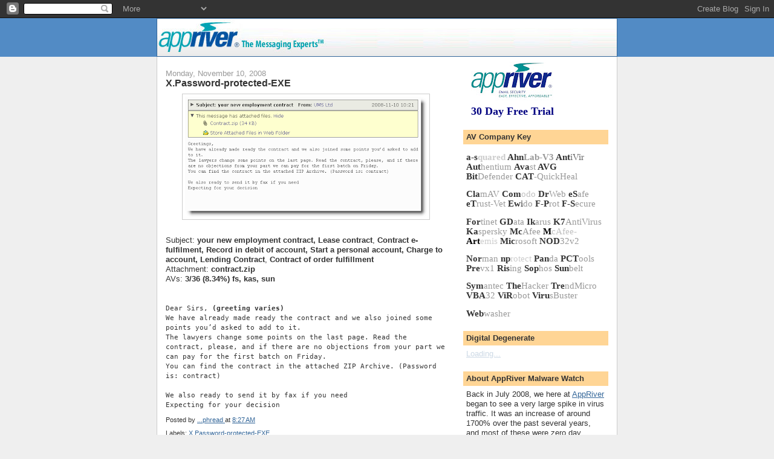

--- FILE ---
content_type: text/html; charset=UTF-8
request_url: http://zerohour.appriver.com/2008/11/xpassword-protected-exe.html?showComment=1665378225886
body_size: 71015
content:
<!DOCTYPE html>
<html dir='ltr'>
<head>
<link href='https://www.blogger.com/static/v1/widgets/2944754296-widget_css_bundle.css' rel='stylesheet' type='text/css'/>
<meta content='text/html; charset=UTF-8' http-equiv='Content-Type'/>
<meta content='blogger' name='generator'/>
<link href='http://zerohour.appriver.com/favicon.ico' rel='icon' type='image/x-icon'/>
<link href='http://zerohour.appriver.com/2008/11/xpassword-protected-exe.html' rel='canonical'/>
<link rel="alternate" type="application/atom+xml" title="AppRiver Malware Watch - Atom" href="http://zerohour.appriver.com/feeds/posts/default" />
<link rel="alternate" type="application/rss+xml" title="AppRiver Malware Watch - RSS" href="http://zerohour.appriver.com/feeds/posts/default?alt=rss" />
<link rel="service.post" type="application/atom+xml" title="AppRiver Malware Watch - Atom" href="https://www.blogger.com/feeds/4517116396504406307/posts/default" />

<link rel="alternate" type="application/atom+xml" title="AppRiver Malware Watch - Atom" href="http://zerohour.appriver.com/feeds/6363742071809486825/comments/default" />
<!--Can't find substitution for tag [blog.ieCssRetrofitLinks]-->
<link href='https://blogger.googleusercontent.com/img/b/R29vZ2xl/AVvXsEj0T7Y8zVAKmiiywuoLXeXWrbkHB7JHiXW0sHwmeRUX7hyphenhyphen2lYrdlIS8pMQ1yecZZp8fe7Jdb91y8BhIm58UVt-CH2PPmODSbz7DZgEVmF2RMlV7lAYJhW1avzrAYDCRFpNT5g7Uyq-wZGUt/s400/11-10-2008+dsfsdfsdfsd027.png' rel='image_src'/>
<meta content='http://zerohour.appriver.com/2008/11/xpassword-protected-exe.html' property='og:url'/>
<meta content='X.Password-protected-EXE' property='og:title'/>
<meta content='Subject:   your new employment contract, Lease contract , Contract e-fulfilment, Record in debit of account, Start a personal account, Charg...' property='og:description'/>
<meta content='https://blogger.googleusercontent.com/img/b/R29vZ2xl/AVvXsEj0T7Y8zVAKmiiywuoLXeXWrbkHB7JHiXW0sHwmeRUX7hyphenhyphen2lYrdlIS8pMQ1yecZZp8fe7Jdb91y8BhIm58UVt-CH2PPmODSbz7DZgEVmF2RMlV7lAYJhW1avzrAYDCRFpNT5g7Uyq-wZGUt/w1200-h630-p-k-no-nu/11-10-2008+dsfsdfsdfsd027.png' property='og:image'/>
<title>AppRiver Malware Watch: X.Password-protected-EXE</title>
<style id='page-skin-1' type='text/css'><!--
/*
-----------------------------------------------
Blogger Template Style
Name:     Denim
Designer: Darren Delaye
URL:      www.DarrenDelaye.com
Date:     11 Jul 2006
-----------------------------------------------
*/
body {
background: #efefef;
margin: 0;
padding: 0px;
font: x-small Verdana, Arial;
text-align: center;
color: #333333;
font-size/* */:/**/small;
font-size: /**/small;
}
a:link {
color: #336699;
}
a:visited {
color: #336699;
}
a img {
border-width: 0;
}
#outer-wrapper {
font: normal normal 100% Verdana, Arial, Sans-serif;;
}
/* Header
----------------------------------------------- */
#header-wrapper {
margin:0;
padding: 0;
background-color: #528bc5;
text-align: left;
}
#header {
width: 760px;
margin: 0 auto;
background-color: #336699;
border: 1px solid #336699;
color: #ffffff;
padding: 0;
font: normal normal 210% Verdana, Arial, Sans-serif;;
}
h1.title {
padding-top: 38px;
margin: 0 14px .1em;
line-height: 1.2em;
font-size: 100%;
}
h1.title a, h1.title a:visited {
color: #ffffff;
text-decoration: none;
}
#header .description {
display: block;
margin: 0 14px;
padding: 0 0 40px;
line-height: 1.4em;
font-size: 50%;
}
/* Content
----------------------------------------------- */
.clear {
clear: both;
}
#content-wrapper {
width: 760px;
margin: 0 auto;
padding: 0 0 15px;
text-align: left;
background-color: #ffffff;
border: 1px solid #cccccc;
border-top: 0;
}
#main-wrapper {
margin-left: 14px;
width: 464px;
float: left;
background-color: #ffffff;
display: inline;       /* fix for doubling margin in IE */
word-wrap: break-word; /* fix for long text breaking sidebar float in IE */
overflow: hidden;      /* fix for long non-text content breaking IE sidebar float */
}
#sidebar-wrapper {
margin-right: 14px;
width: 240px;
float: right;
background-color: #ffffff;
display: inline;       /* fix for doubling margin in IE */
word-wrap: break-word; /* fix for long text breaking sidebar float in IE */
overflow: hidden;      /* fix for long non-text content breaking IE sidebar float */
}
/* Headings
----------------------------------------------- */
h2, h3 {
margin: 0;
}
/* Posts
----------------------------------------------- */
.date-header {
margin: 1.5em 0 0;
font-weight: normal;
color: #999999;
font-size: 100%;
}
.post {
margin: 0 0 1.5em;
padding-bottom: 1.5em;
}
.post-title {
margin: 0;
padding: 0;
font-size: 125%;
font-weight: bold;
line-height: 1.1em;
}
.post-title a, .post-title a:visited, .post-title strong {
text-decoration: none;
color: #333333;
font-weight: bold;
}
.post div {
margin: 0 0 .75em;
line-height: 1.3em;
}
.post-footer {
margin: -.25em 0 0;
color: #333333;
font-size: 87%;
}
.post-footer .span {
margin-right: .3em;
}
.post img, table.tr-caption-container {
padding: 4px;
border: 1px solid #cccccc;
}
.tr-caption-container img {
border: none;
padding: 0;
}
.post blockquote {
margin: 1em 20px;
}
.post blockquote p {
margin: .75em 0;
}
/* Comments
----------------------------------------------- */
#comments h4 {
margin: 1em 0;
color: #999999;
}
#comments h4 strong {
font-size: 110%;
}
#comments-block {
margin: 1em 0 1.5em;
line-height: 1.3em;
}
#comments-block dt {
margin: .5em 0;
}
#comments-block dd {
margin: .25em 0 0;
}
#comments-block dd.comment-footer {
margin: -.25em 0 2em;
line-height: 1.4em;
font-size: 78%;
}
#comments-block dd p {
margin: 0 0 .75em;
}
.deleted-comment {
font-style:italic;
color:gray;
}
.feed-links {
clear: both;
line-height: 2.5em;
}
#blog-pager-newer-link {
float: left;
}
#blog-pager-older-link {
float: right;
}
#blog-pager {
text-align: center;
}
/* Sidebar Content
----------------------------------------------- */
.sidebar h2 {
margin: 1.6em 0 .5em;
padding: 4px 5px;
background-color: #ffd595;
font-size: 100%;
color: #333333;
}
.sidebar ul {
margin: 0;
padding: 0;
list-style: none;
}
.sidebar li {
margin: 0;
padding-top: 0;
padding-right: 0;
padding-bottom: .5em;
padding-left: 15px;
text-indent: -15px;
line-height: 1.5em;
}
.sidebar {
color: #333333;
line-height:1.3em;
}
.sidebar .widget {
margin-bottom: 1em;
}
.sidebar .widget-content {
margin: 0 5px;
}
/* Profile
----------------------------------------------- */
.profile-img {
float: left;
margin-top: 0;
margin-right: 5px;
margin-bottom: 5px;
margin-left: 0;
padding: 4px;
border: 1px solid #cccccc;
}
.profile-data {
margin:0;
text-transform:uppercase;
letter-spacing:.1em;
font-weight: bold;
line-height: 1.6em;
font-size: 78%;
}
.profile-datablock {
margin:.5em 0 .5em;
}
.profile-textblock {
margin: 0.5em 0;
line-height: 1.6em;
}
/* Footer
----------------------------------------------- */
#footer {
clear: both;
text-align: center;
color: #333333;
}
#footer .widget {
margin:.5em;
padding-top: 20px;
font-size: 85%;
line-height: 1.5em;
text-align: left;
}

--></style>
<link href='https://www.blogger.com/dyn-css/authorization.css?targetBlogID=4517116396504406307&amp;zx=0806dafb-3b6a-43f0-bbf2-19060297a6b9' media='none' onload='if(media!=&#39;all&#39;)media=&#39;all&#39;' rel='stylesheet'/><noscript><link href='https://www.blogger.com/dyn-css/authorization.css?targetBlogID=4517116396504406307&amp;zx=0806dafb-3b6a-43f0-bbf2-19060297a6b9' rel='stylesheet'/></noscript>
<meta name='google-adsense-platform-account' content='ca-host-pub-1556223355139109'/>
<meta name='google-adsense-platform-domain' content='blogspot.com'/>

</head>
<body>
<div class='navbar section' id='navbar'><div class='widget Navbar' data-version='1' id='Navbar1'><script type="text/javascript">
    function setAttributeOnload(object, attribute, val) {
      if(window.addEventListener) {
        window.addEventListener('load',
          function(){ object[attribute] = val; }, false);
      } else {
        window.attachEvent('onload', function(){ object[attribute] = val; });
      }
    }
  </script>
<div id="navbar-iframe-container"></div>
<script type="text/javascript" src="https://apis.google.com/js/platform.js"></script>
<script type="text/javascript">
      gapi.load("gapi.iframes:gapi.iframes.style.bubble", function() {
        if (gapi.iframes && gapi.iframes.getContext) {
          gapi.iframes.getContext().openChild({
              url: 'https://www.blogger.com/navbar/4517116396504406307?po\x3d6363742071809486825\x26origin\x3dhttp://zerohour.appriver.com',
              where: document.getElementById("navbar-iframe-container"),
              id: "navbar-iframe"
          });
        }
      });
    </script><script type="text/javascript">
(function() {
var script = document.createElement('script');
script.type = 'text/javascript';
script.src = '//pagead2.googlesyndication.com/pagead/js/google_top_exp.js';
var head = document.getElementsByTagName('head')[0];
if (head) {
head.appendChild(script);
}})();
</script>
</div></div>
<div id='outer-wrapper'><div id='wrap2'>
<!-- skip links for text browsers -->
<span id='skiplinks' style='display:none;'>
<a href='#main'>skip to main </a> |
      <a href='#sidebar'>skip to sidebar</a>
</span>
<div id='header-wrapper'>
<div class='header section' id='header'><div class='widget Header' data-version='1' id='Header1'>
<div id='header-inner'>
<a href='http://zerohour.appriver.com/' style='display: block'>
<img alt='AppRiver Malware Watch' height='62px; ' id='Header1_headerimg' src='https://blogger.googleusercontent.com/img/b/R29vZ2xl/AVvXsEhtWgn-kN08CMfd95eysy2wavRdTJx7LQEac4R_n3Z0cdJ39gkVBQGDCrMo5avgi_EyaeAgSEqZQhH-F1kIP8Y7coWhLdwuCEPcK4mWndu5DRUYQUmTdtD5a1HXJp4FBtAo-it9N3Yv-v4S/s1600-r/appriver-blog_logo.jpg' style='display: block' width='760px; '/>
</a>
</div>
</div></div>
</div>
<div id='content-wrapper'>
<div id='crosscol-wrapper' style='text-align:center'>
<div class='crosscol no-items section' id='crosscol'></div>
</div>
<div id='main-wrapper'>
<div class='main section' id='main'><div class='widget Blog' data-version='1' id='Blog1'>
<div class='blog-posts hfeed'>

          <div class="date-outer">
        
<h2 class='date-header'><span>Monday, November 10, 2008</span></h2>

          <div class="date-posts">
        
<div class='post-outer'>
<div class='post hentry uncustomized-post-template' itemprop='blogPost' itemscope='itemscope' itemtype='http://schema.org/BlogPosting'>
<meta content='https://blogger.googleusercontent.com/img/b/R29vZ2xl/AVvXsEj0T7Y8zVAKmiiywuoLXeXWrbkHB7JHiXW0sHwmeRUX7hyphenhyphen2lYrdlIS8pMQ1yecZZp8fe7Jdb91y8BhIm58UVt-CH2PPmODSbz7DZgEVmF2RMlV7lAYJhW1avzrAYDCRFpNT5g7Uyq-wZGUt/s400/11-10-2008+dsfsdfsdfsd027.png' itemprop='image_url'/>
<meta content='4517116396504406307' itemprop='blogId'/>
<meta content='6363742071809486825' itemprop='postId'/>
<a name='6363742071809486825'></a>
<h3 class='post-title entry-title' itemprop='name'>
X.Password-protected-EXE
</h3>
<div class='post-header'>
<div class='post-header-line-1'></div>
</div>
<div class='post-body entry-content' id='post-body-6363742071809486825' itemprop='description articleBody'>
<a href="https://blogger.googleusercontent.com/img/b/R29vZ2xl/AVvXsEj0T7Y8zVAKmiiywuoLXeXWrbkHB7JHiXW0sHwmeRUX7hyphenhyphen2lYrdlIS8pMQ1yecZZp8fe7Jdb91y8BhIm58UVt-CH2PPmODSbz7DZgEVmF2RMlV7lAYJhW1avzrAYDCRFpNT5g7Uyq-wZGUt/s1600-h/11-10-2008+dsfsdfsdfsd027.png" onblur="try {parent.deselectBloggerImageGracefully();} catch(e) {}"><img alt="" border="0" id="BLOGGER_PHOTO_ID_5267069119017323986" src="https://blogger.googleusercontent.com/img/b/R29vZ2xl/AVvXsEj0T7Y8zVAKmiiywuoLXeXWrbkHB7JHiXW0sHwmeRUX7hyphenhyphen2lYrdlIS8pMQ1yecZZp8fe7Jdb91y8BhIm58UVt-CH2PPmODSbz7DZgEVmF2RMlV7lAYJhW1avzrAYDCRFpNT5g7Uyq-wZGUt/s400/11-10-2008+dsfsdfsdfsd027.png" style="margin: 0px auto 10px; display: block; text-align: center; cursor: pointer; width: 400px; height: 199px;" /></a><br />Subject:   <b>your new employment contract, </b><b>Lease contract</b>, <b>Contract e-fulfilment, </b><b>Record in debit of account, </b><b>Start a personal account, </b><b>Charge to account, </b><b>Lending Contract</b>, <span style="font-weight: bold;">Contract of order fulfillment</span><br />Attachment:  <span style="font-weight: bold;"> contract.zip</span><br />AVs:   <span style="font-weight: bold;">3/36 (8.34%)   fs, kas, sun</span><br /><br /><br /><tt class="letterText">Dear Sirs,<span style="font-weight: bold;"> (greeting varies)</span><br />We have already made ready the contract and we also joined some points you&#8217;d asked to add to it.<br />The lawyers change some points on the last page. Read the contract, please, and if there are no objections from your part we can pay for the first batch on Friday.<br />You can find the contract in the attached ZIP Archive. (Password is: contract)<br /><br />We also ready to send it by fax if you need<br />Expecting for your decision</tt>
<div style='clear: both;'></div>
</div>
<div class='post-footer'>
<div class='post-footer-line post-footer-line-1'>
<span class='post-author vcard'>
Posted by
<span class='fn' itemprop='author' itemscope='itemscope' itemtype='http://schema.org/Person'>
<meta content='https://www.blogger.com/profile/06806948558435473742' itemprop='url'/>
<a class='g-profile' href='https://www.blogger.com/profile/06806948558435473742' rel='author' title='author profile'>
<span itemprop='name'>...phread</span>
</a>
</span>
</span>
<span class='post-timestamp'>
at
<meta content='http://zerohour.appriver.com/2008/11/xpassword-protected-exe.html' itemprop='url'/>
<a class='timestamp-link' href='http://zerohour.appriver.com/2008/11/xpassword-protected-exe.html' rel='bookmark' title='permanent link'><abbr class='published' itemprop='datePublished' title='2008-11-10T08:27:00-08:00'>8:27&#8239;AM</abbr></a>
</span>
<span class='post-comment-link'>
</span>
<span class='post-icons'>
<span class='item-control blog-admin pid-1624079667'>
<a href='https://www.blogger.com/post-edit.g?blogID=4517116396504406307&postID=6363742071809486825&from=pencil' title='Edit Post'>
<img alt='' class='icon-action' height='18' src='https://resources.blogblog.com/img/icon18_edit_allbkg.gif' width='18'/>
</a>
</span>
</span>
<div class='post-share-buttons goog-inline-block'>
</div>
</div>
<div class='post-footer-line post-footer-line-2'>
<span class='post-labels'>
Labels:
<a href='http://zerohour.appriver.com/search/label/X.Password-protected-EXE' rel='tag'>X.Password-protected-EXE</a>
</span>
</div>
<div class='post-footer-line post-footer-line-3'>
<span class='post-location'>
</span>
</div>
</div>
</div>
<div class='comments' id='comments'>
<a name='comments'></a>
<h4>489 comments:</h4>
<span class='paging-control-container'>
1 &ndash; 200 of 489

            &#160;
            <a class='paging-control' href='http://zerohour.appriver.com/2008/11/xpassword-protected-exe.html?commentPage=2'>Newer&rsaquo;</a>
            &#160;
            <a class='paging-control' href='http://zerohour.appriver.com/2008/11/xpassword-protected-exe.html?commentPage=3'>Newest&raquo;</a>
</span>
<div id='Blog1_comments-block-wrapper'>
<dl class='avatar-comment-indent' id='comments-block'>
<dt class='comment-author ' id='c2915135260704814495'>
<a name='c2915135260704814495'></a>
<div class="avatar-image-container avatar-stock"><span dir="ltr"><a href="https://www.blogger.com/profile/10922712437766847972" target="" rel="nofollow" onclick="" class="avatar-hovercard" id="av-2915135260704814495-10922712437766847972"><img src="//www.blogger.com/img/blogger_logo_round_35.png" width="35" height="35" alt="" title="Leuqarte">

</a></span></div>
<a href='https://www.blogger.com/profile/10922712437766847972' rel='nofollow'>Leuqarte</a>
said...
</dt>
<dd class='comment-body' id='Blog1_cmt-2915135260704814495'>
<p>
Barracuda is picking this up now - *BN.ZeroHour-44601165
</p>
</dd>
<dd class='comment-footer'>
<span class='comment-timestamp'>
<a href='http://zerohour.appriver.com/2008/11/xpassword-protected-exe.html?showComment=1226342640000#c2915135260704814495' title='comment permalink'>
November 10, 2008 at 10:44&#8239;AM
</a>
<span class='item-control blog-admin pid-1586900155'>
<a class='comment-delete' href='https://www.blogger.com/comment/delete/4517116396504406307/2915135260704814495' title='Delete Comment'>
<img src='https://resources.blogblog.com/img/icon_delete13.gif'/>
</a>
</span>
</span>
</dd>
<dt class='comment-author blog-author' id='c8442994093281676457'>
<a name='c8442994093281676457'></a>
<div class="avatar-image-container vcard"><span dir="ltr"><a href="https://www.blogger.com/profile/06806948558435473742" target="" rel="nofollow" onclick="" class="avatar-hovercard" id="av-8442994093281676457-06806948558435473742"><img src="https://resources.blogblog.com/img/blank.gif" width="35" height="35" class="delayLoad" style="display: none;" longdesc="//1.bp.blogspot.com/_ktAVO86cbXQ/SaqQyA5cU4I/AAAAAAAAA_g/3ixNDib2MsY/S45-s35/yeehaw.jpg" alt="" title="...phread">

<noscript><img src="//1.bp.blogspot.com/_ktAVO86cbXQ/SaqQyA5cU4I/AAAAAAAAA_g/3ixNDib2MsY/S45-s35/yeehaw.jpg" width="35" height="35" class="photo" alt=""></noscript></a></span></div>
<a href='https://www.blogger.com/profile/06806948558435473742' rel='nofollow'>...phread</a>
said...
</dt>
<dd class='comment-body' id='Blog1_cmt-8442994093281676457'>
<p>
Thanks, leuqarte!
</p>
</dd>
<dd class='comment-footer'>
<span class='comment-timestamp'>
<a href='http://zerohour.appriver.com/2008/11/xpassword-protected-exe.html?showComment=1226429820000#c8442994093281676457' title='comment permalink'>
November 11, 2008 at 10:57&#8239;AM
</a>
<span class='item-control blog-admin pid-1624079667'>
<a class='comment-delete' href='https://www.blogger.com/comment/delete/4517116396504406307/8442994093281676457' title='Delete Comment'>
<img src='https://resources.blogblog.com/img/icon_delete13.gif'/>
</a>
</span>
</span>
</dd>
<dt class='comment-author ' id='c2687916010155033825'>
<a name='c2687916010155033825'></a>
<div class="avatar-image-container avatar-stock"><span dir="ltr"><a href="https://www.blogger.com/profile/04282277249728542966" target="" rel="nofollow" onclick="" class="avatar-hovercard" id="av-2687916010155033825-04282277249728542966"><img src="//www.blogger.com/img/blogger_logo_round_35.png" width="35" height="35" alt="" title="Muhammad Hassan">

</a></span></div>
<a href='https://www.blogger.com/profile/04282277249728542966' rel='nofollow'>Muhammad Hassan</a>
said...
</dt>
<dd class='comment-body' id='Blog1_cmt-2687916010155033825'>
<p>
it was a wonderful chance to visit this kind of site and I am happy to know. thank you so much for giving us a chance to have this opportunity.. Cara Menggunakan File Lock PC - Don&#39;t Hang Around Looking, Read through About Cellular Desktop computers In this article <a href="https://www.greenbot.com/article/3123064/android/how-to-create-a-secure-and-hidden-folder-on-your-android-phone.html" rel="nofollow">how to encrypt a data dvd</a><br />
</p>
</dd>
<dd class='comment-footer'>
<span class='comment-timestamp'>
<a href='http://zerohour.appriver.com/2008/11/xpassword-protected-exe.html?showComment=1520187699562#c2687916010155033825' title='comment permalink'>
March 4, 2018 at 10:21&#8239;AM
</a>
<span class='item-control blog-admin pid-805070228'>
<a class='comment-delete' href='https://www.blogger.com/comment/delete/4517116396504406307/2687916010155033825' title='Delete Comment'>
<img src='https://resources.blogblog.com/img/icon_delete13.gif'/>
</a>
</span>
</span>
</dd>
<dt class='comment-author ' id='c5902091493463772236'>
<a name='c5902091493463772236'></a>
<div class="avatar-image-container vcard"><span dir="ltr"><a href="https://www.blogger.com/profile/09481196470807090803" target="" rel="nofollow" onclick="" class="avatar-hovercard" id="av-5902091493463772236-09481196470807090803"><img src="https://resources.blogblog.com/img/blank.gif" width="35" height="35" class="delayLoad" style="display: none;" longdesc="//blogger.googleusercontent.com/img/b/R29vZ2xl/AVvXsEh9XZKLluz3VqCqiTAyXSAKAak86IQhheGpY4-zUtSzjaZHe72k4KmywBWn9vW8oLXicUTWdUSm4Q9upP5h94eTk0oPECKph2CQgLxrJaNqf1NUhSmE7qNEzmHyTDPBTm8/s45-c/ol-lyon-va-piocher-un-milieu-de-16-ans-a-l-etg-ke-vin-dellinger%2C160770.jpg" alt="" title="Kevin Dellinger">

<noscript><img src="//blogger.googleusercontent.com/img/b/R29vZ2xl/AVvXsEh9XZKLluz3VqCqiTAyXSAKAak86IQhheGpY4-zUtSzjaZHe72k4KmywBWn9vW8oLXicUTWdUSm4Q9upP5h94eTk0oPECKph2CQgLxrJaNqf1NUhSmE7qNEzmHyTDPBTm8/s45-c/ol-lyon-va-piocher-un-milieu-de-16-ans-a-l-etg-ke-vin-dellinger%2C160770.jpg" width="35" height="35" class="photo" alt=""></noscript></a></span></div>
<a href='https://www.blogger.com/profile/09481196470807090803' rel='nofollow'>Kevin Dellinger</a>
said...
</dt>
<dd class='comment-body' id='Blog1_cmt-5902091493463772236'>
<p>
Of course, like your website, but you have to take a look at the spelling on several of your posts. Many of them are rife with spelling problems and I find it very bothersome to tell the reality on the other hand I&#39;ll surely come back again. Dig this: <a href="https://filehippo.com/download_folder_lock/" rel="nofollow">The Ninja Guide To How To Password Protect Folder Better</a>.
</p>
</dd>
<dd class='comment-footer'>
<span class='comment-timestamp'>
<a href='http://zerohour.appriver.com/2008/11/xpassword-protected-exe.html?showComment=1548421475162#c5902091493463772236' title='comment permalink'>
January 25, 2019 at 5:04&#8239;AM
</a>
<span class='item-control blog-admin pid-1263119027'>
<a class='comment-delete' href='https://www.blogger.com/comment/delete/4517116396504406307/5902091493463772236' title='Delete Comment'>
<img src='https://resources.blogblog.com/img/icon_delete13.gif'/>
</a>
</span>
</span>
</dd>
<dt class='comment-author ' id='c6252132331360885066'>
<a name='c6252132331360885066'></a>
<div class="avatar-image-container avatar-stock"><span dir="ltr"><a href="https://www.blogger.com/profile/06796443758557599489" target="" rel="nofollow" onclick="" class="avatar-hovercard" id="av-6252132331360885066-06796443758557599489"><img src="//www.blogger.com/img/blogger_logo_round_35.png" width="35" height="35" alt="" title="Pawel Co Faddey">

</a></span></div>
<a href='https://www.blogger.com/profile/06796443758557599489' rel='nofollow'>Pawel Co Faddey</a>
said...
</dt>
<dd class='comment-body' id='Blog1_cmt-6252132331360885066'>
<p>
I am glad that I saw this post. It is informative blog for us and we need this type of blog thanks for share this blog, Keep posting such instructional blogs and I am looking forward for your future posts.<br />  <a href="http://projectcentersinchennai.co.in/Final-Year-Projects-for-CSE/Final-Year-Projects-for-CSE-Cyber-Security-Domain" title="Cyber Security Projects for Final Year" rel="nofollow">Cyber Security Projects for Final Year</a><br />  <br />  <a href="http://javascripttrainingcourses.com" title="JavaScript Training in Chennai" rel="nofollow">JavaScript Training in Chennai</a><br />  <br /> <a href="http://projectcentersinchennai.co.in" title="Project Centers in Chennai" rel="nofollow">Project Centers in Chennai</a><br /> <br /> <a href="http://wisentechnologies.com/it-courses/html-css-javascript-jquery-training.aspx" title="JavaScript Training in Chennai" rel="nofollow">JavaScript Training in Chennai</a><br /> 
</p>
</dd>
<dd class='comment-footer'>
<span class='comment-timestamp'>
<a href='http://zerohour.appriver.com/2008/11/xpassword-protected-exe.html?showComment=1576152578900#c6252132331360885066' title='comment permalink'>
December 12, 2019 at 4:09&#8239;AM
</a>
<span class='item-control blog-admin pid-1563430029'>
<a class='comment-delete' href='https://www.blogger.com/comment/delete/4517116396504406307/6252132331360885066' title='Delete Comment'>
<img src='https://resources.blogblog.com/img/icon_delete13.gif'/>
</a>
</span>
</span>
</dd>
<dt class='comment-author ' id='c767607069854935751'>
<a name='c767607069854935751'></a>
<div class="avatar-image-container avatar-stock"><span dir="ltr"><a href="https://www.blogger.com/profile/04537539196524366065" target="" rel="nofollow" onclick="" class="avatar-hovercard" id="av-767607069854935751-04537539196524366065"><img src="//www.blogger.com/img/blogger_logo_round_35.png" width="35" height="35" alt="" title="sindhuvarun">

</a></span></div>
<a href='https://www.blogger.com/profile/04537539196524366065' rel='nofollow'>sindhuvarun</a>
said...
</dt>
<dd class='comment-body' id='Blog1_cmt-767607069854935751'>
<p>
Thanks for sharing this blog, this blog is more useful to me.<br /><a href="https://www.fitaacademy.in/data-science-training-chennai/" rel="nofollow">Data Science Course in Chennai</a><br /><a href="https://www.fita.in/data-science-training-in-bangalore/" rel="nofollow">Data Science Courses in Bangalore</a><br /><a href="https://www.fita.in/data-science-training-in-bangalore/" rel="nofollow">Data Science Training in Bangalore</a><br /><a href="https://www.fita.in/data-science-training-in-bangalore/" rel="nofollow">Best Data Science Courses in Bangalore</a><br /><a href="https://www.fita.in/data-science-training-in-bangalore/" rel="nofollow">Data Science Institute in Bangalore</a><br /><a href="https://www.fita.in/data-science-training-in-bangalore/" rel="nofollow">Data Science Training Institutes in Bangalore</a><br /><a href="https://www.fita.in/data-science-training-in-bangalore/" rel="nofollow">Data Science Training in BTM</a><br /><a href="https://www.fita.in/aws-training-in-bangalore/" rel="nofollow">AWS Training in Bangalore</a><br /><a href="https://www.fita.in/devops-training-in-bangalore/" rel="nofollow">DevOps Training in Bangalore</a><br /><a href="https://www.fita.in/php-training-in-bangalore/" rel="nofollow">PHP Training in Bangalore</a>
</p>
</dd>
<dd class='comment-footer'>
<span class='comment-timestamp'>
<a href='http://zerohour.appriver.com/2008/11/xpassword-protected-exe.html?showComment=1582778945028#c767607069854935751' title='comment permalink'>
February 26, 2020 at 8:49&#8239;PM
</a>
<span class='item-control blog-admin pid-967931501'>
<a class='comment-delete' href='https://www.blogger.com/comment/delete/4517116396504406307/767607069854935751' title='Delete Comment'>
<img src='https://resources.blogblog.com/img/icon_delete13.gif'/>
</a>
</span>
</span>
</dd>
<dt class='comment-author ' id='c8488933485717255175'>
<a name='c8488933485717255175'></a>
<div class="avatar-image-container avatar-stock"><span dir="ltr"><a href="https://www.blogger.com/profile/13413504662930483085" target="" rel="nofollow" onclick="" class="avatar-hovercard" id="av-8488933485717255175-13413504662930483085"><img src="//www.blogger.com/img/blogger_logo_round_35.png" width="35" height="35" alt="" title="Khalif Mohammed">

</a></span></div>
<a href='https://www.blogger.com/profile/13413504662930483085' rel='nofollow'>Khalif Mohammed</a>
said...
</dt>
<dd class='comment-body' id='Blog1_cmt-8488933485717255175'>
<p>
Great info! I recently came across your blog and have been reading along. I thought I would leave my first comment. I don&#8217;t know what to say except that I have.<br /><br /><a href="https://thewebmines.com/search-engine-optimization/" rel="nofollow">seo services in usa</a>, <a href="https://thewebmines.com/search-engine-optimization/" rel="nofollow">seo companies near me</a>, <a href="https://thewebmines.com/search-engine-optimization/" rel="nofollow">seo company nyc</a>, <a href="https://thewebmines.com/search-engine-optimization/" rel="nofollow">seo company uk</a>, <a href="https://thewebmines.com/search-engine-optimization/" rel="nofollow">seo company usa</a>, <a href="https://thewebmines.com/search-engine-optimization/" rel="nofollow">seo consulting company</a>, <a href="https://thewebmines.com/search-engine-optimization/" rel="nofollow">seo ranking services</a>, <a href="https://thewebmines.com/search-engine-optimization/" rel="nofollow">seo service provider</a>, <a href="https://thewebmines.com/search-engine-optimization/" rel="nofollow">seo services uk</a>, <a href="https://thewebmines.com/search-engine-optimization/" rel="nofollow">seo services usa</a>, <a href="https://thewebmines.com/search-engine-optimization/" rel="nofollow">the best seo company</a>, <a href="https://thewebmines.com/search-engine-optimization/" rel="nofollow">top ranked seo company</a>, <a href="https://thewebmines.com/search-engine-optimization/" rel="nofollow">top seo companies</a>, <a href="https://thewebmines.com/search-engine-optimization/" rel="nofollow">top seo services</a>, <a href="https://thewebmines.com/search-engine-optimization/" rel="nofollow">quality seo services</a>, <a href="https://thewebmines.com/search-engine-optimization/" rel="nofollow">industrial battery manufacturers usa</a>, <a href="https://thewebmines.com/search-engine-optimization/" rel="nofollow">new york seo</a>, <a href="https://thewebmines.com/search-engine-optimization/" rel="nofollow">on page seo services</a>, <a href="https://thewebmines.com/search-engine-optimization/" rel="nofollow">best seo company</a>, <a href="https://thewebmines.com/search-engine-optimization/" rel="nofollow">best seo consultant</a>, <a href="https://thewebmines.com/search-engine-optimization/" rel="nofollow">best seo services</a>, <a href="https://thewebmines.com/search-engine-optimization/" rel="nofollow">buy seo services</a>, <a href="https://thewebmines.com/search-engine-optimization/" rel="nofollow">best search engine optimization company</a>, <a href="https://thewebmines.com/search-engine-optimization/" rel="nofollow">best seo agency</a>, <a href="https://thewebmines.com/search-engine-optimization/" rel="nofollow">affordable seo services</a> <br />
</p>
</dd>
<dd class='comment-footer'>
<span class='comment-timestamp'>
<a href='http://zerohour.appriver.com/2008/11/xpassword-protected-exe.html?showComment=1586542984181#c8488933485717255175' title='comment permalink'>
April 10, 2020 at 11:23&#8239;AM
</a>
<span class='item-control blog-admin pid-2042682273'>
<a class='comment-delete' href='https://www.blogger.com/comment/delete/4517116396504406307/8488933485717255175' title='Delete Comment'>
<img src='https://resources.blogblog.com/img/icon_delete13.gif'/>
</a>
</span>
</span>
</dd>
<dt class='comment-author ' id='c7597899227349908864'>
<a name='c7597899227349908864'></a>
<div class="avatar-image-container avatar-stock"><span dir="ltr"><a href="https://www.blogger.com/profile/03660905429306653007" target="" rel="nofollow" onclick="" class="avatar-hovercard" id="av-7597899227349908864-03660905429306653007"><img src="//www.blogger.com/img/blogger_logo_round_35.png" width="35" height="35" alt="" title="Jiya Rani">

</a></span></div>
<a href='https://www.blogger.com/profile/03660905429306653007' rel='nofollow'>Jiya Rani</a>
said...
</dt>
<dd class='comment-body' id='Blog1_cmt-7597899227349908864'>
<p>
Hello there! This blog post could not be written much better! Looking through this article reminds me of my previous roommate! He always kept talking about this. I will send this article to him. Pretty sure he will have a very good read. Thank you for sharing!<br /><a href="https://kbcofficialwinner.com/kbc-lottery-winner-show/" rel="nofollow">KBC Lottery Winner 2020</a><br /><a href="https://kbcofficialwinner.com/kbc-lottery-winner-show/" rel="nofollow">KBC Lottery Winner 2020 List Today</a><br /><a href="https://kbcofficialwinner.com/kbc-lottery-winner-show/" rel="nofollow">KBC Lottery Winner 2020 25 Lakh List</a><br /><a href="https://kbcofficialwinner.com/kbc-lottery-winner-show/" rel="nofollow">KBC Lottery WinnerList  2020</a>
</p>
</dd>
<dd class='comment-footer'>
<span class='comment-timestamp'>
<a href='http://zerohour.appriver.com/2008/11/xpassword-protected-exe.html?showComment=1588683798378#c7597899227349908864' title='comment permalink'>
May 5, 2020 at 6:03&#8239;AM
</a>
<span class='item-control blog-admin pid-928588096'>
<a class='comment-delete' href='https://www.blogger.com/comment/delete/4517116396504406307/7597899227349908864' title='Delete Comment'>
<img src='https://resources.blogblog.com/img/icon_delete13.gif'/>
</a>
</span>
</span>
</dd>
<dt class='comment-author ' id='c1477246887811871898'>
<a name='c1477246887811871898'></a>
<div class="avatar-image-container avatar-stock"><span dir="ltr"><a href="https://www.blogger.com/profile/16182236273064825018" target="" rel="nofollow" onclick="" class="avatar-hovercard" id="av-1477246887811871898-16182236273064825018"><img src="//www.blogger.com/img/blogger_logo_round_35.png" width="35" height="35" alt="" title="Ookay">

</a></span></div>
<a href='https://www.blogger.com/profile/16182236273064825018' rel='nofollow'>Ookay</a>
said...
</dt>
<dd class='comment-body' id='Blog1_cmt-1477246887811871898'>
<p>
<a href="https://bodakmusik.com/" rel="nofollow">Download Naija Music Mp3</a> | <a href="https://zulupop.com/" rel="nofollow">Download amapiano music mp3</a> | <a href="https://mp3fresh.com.ng/download-mp3/" rel="nofollow">Mp3 Download</a> | <a href="https://icoquet.com/" rel="nofollow">Forex latest News Nigeria&#160;</a> <a href="https://bestbitcoin.nepsterblog.com/bitcoin-best-sites-to-buy-sell-invest-mining-bitcoin-in-nigeria-africa-2020/" rel="nofollow">Best site to Buy &amp; Sell Bitcoin in Nigeria </a> | <a href="https://www.bitcoinbarter.net/" rel="nofollow">Best site to Buy &amp; Sell Bitcoin in Nigeria</a> | <a href="https://www.miningcryptoonline.com/" rel="nofollow">Bitcoin mining in Nigeria</a> |  <a href="https://m.nepsterblog.com/where-to-buy" rel="nofollow">Where to Buy in Nigeria</a> |  <a href="https://www.infoleading.com/online-business-for-students/" rel="nofollow">Top 10 Online Business For Students in Nigeria</a> | <a href="https://justnaija.music.blog/" rel="nofollow">Justnaija music mp3 Download</a><br />
</p>
</dd>
<dd class='comment-footer'>
<span class='comment-timestamp'>
<a href='http://zerohour.appriver.com/2008/11/xpassword-protected-exe.html?showComment=1590115377349#c1477246887811871898' title='comment permalink'>
May 21, 2020 at 7:42&#8239;PM
</a>
<span class='item-control blog-admin pid-1478226683'>
<a class='comment-delete' href='https://www.blogger.com/comment/delete/4517116396504406307/1477246887811871898' title='Delete Comment'>
<img src='https://resources.blogblog.com/img/icon_delete13.gif'/>
</a>
</span>
</span>
</dd>
<dt class='comment-author ' id='c2810906111644322119'>
<a name='c2810906111644322119'></a>
<div class="avatar-image-container vcard"><span dir="ltr"><a href="https://www.blogger.com/profile/03595364551365525794" target="" rel="nofollow" onclick="" class="avatar-hovercard" id="av-2810906111644322119-03595364551365525794"><img src="https://resources.blogblog.com/img/blank.gif" width="35" height="35" class="delayLoad" style="display: none;" longdesc="//blogger.googleusercontent.com/img/b/R29vZ2xl/AVvXsEh7fgko6jpqsQ2sTPhn9m1cu1Yk52EKxa4bXB9SxRUBaA8XGhWFfUeOZWne2Ft2Gb70G722CU4GPMssuBI9zb2o6zL7uNJce7wc7holKmgPoqOe4_iDWBEbwAq30h6Kcg/s45-c/download.png" alt="" title="merlin">

<noscript><img src="//blogger.googleusercontent.com/img/b/R29vZ2xl/AVvXsEh7fgko6jpqsQ2sTPhn9m1cu1Yk52EKxa4bXB9SxRUBaA8XGhWFfUeOZWne2Ft2Gb70G722CU4GPMssuBI9zb2o6zL7uNJce7wc7holKmgPoqOe4_iDWBEbwAq30h6Kcg/s45-c/download.png" width="35" height="35" class="photo" alt=""></noscript></a></span></div>
<a href='https://www.blogger.com/profile/03595364551365525794' rel='nofollow'>merlin</a>
said...
</dt>
<dd class='comment-body' id='Blog1_cmt-2810906111644322119'>
<p>
I am glad to read it.Thanks for taking your own time to discuss this topic. <br /><a href="https://www.acte.in/selenium-training-in-chennai" rel="nofollow"> Selenium Training in chennai </a> | <a href="https://www.acte.in/selenium-training-in-annanagar" rel="nofollow"> Selenium Training in anna nagar</a> | <a href="https://www.acte.in/selenium-training-in-omr" rel="nofollow"> Selenium Training in omr</a> | <a href="https://www.acte.in/selenium-training-in-porur" rel="nofollow"> Selenium Training in porur</a> | <a href="https://www.acte.in/selenium-training-in-tambaram" rel="nofollow">Selenium Training in tambaram</a> | <a href="https://www.acte.in/selenium-training-in-velachery" rel="nofollow"> Selenium Training in velachery</a><br />
</p>
</dd>
<dd class='comment-footer'>
<span class='comment-timestamp'>
<a href='http://zerohour.appriver.com/2008/11/xpassword-protected-exe.html?showComment=1590470705082#c2810906111644322119' title='comment permalink'>
May 25, 2020 at 10:25&#8239;PM
</a>
<span class='item-control blog-admin pid-753100666'>
<a class='comment-delete' href='https://www.blogger.com/comment/delete/4517116396504406307/2810906111644322119' title='Delete Comment'>
<img src='https://resources.blogblog.com/img/icon_delete13.gif'/>
</a>
</span>
</span>
</dd>
<dt class='comment-author ' id='c4574995438693728064'>
<a name='c4574995438693728064'></a>
<div class="avatar-image-container vcard"><span dir="ltr"><a href="https://www.blogger.com/profile/06115082358916579552" target="" rel="nofollow" onclick="" class="avatar-hovercard" id="av-4574995438693728064-06115082358916579552"><img src="https://resources.blogblog.com/img/blank.gif" width="35" height="35" class="delayLoad" style="display: none;" longdesc="//blogger.googleusercontent.com/img/b/R29vZ2xl/AVvXsEgYIc_R12zrtg4NnvkjI58dFKwkKynisfDb-JVcrGRJF-Jwsw7hhprApUfAMTZZxJqixbm9wHHwTxG1XX8uVsp6JOCKrMzCjDfACPZtd9YiO5XgNhgoPhDxidRT0kur6Q/s45-c/500+x+380++sk+.jpg" alt="" title="Skit Corporate">

<noscript><img src="//blogger.googleusercontent.com/img/b/R29vZ2xl/AVvXsEgYIc_R12zrtg4NnvkjI58dFKwkKynisfDb-JVcrGRJF-Jwsw7hhprApUfAMTZZxJqixbm9wHHwTxG1XX8uVsp6JOCKrMzCjDfACPZtd9YiO5XgNhgoPhDxidRT0kur6Q/s45-c/500+x+380++sk+.jpg" width="35" height="35" class="photo" alt=""></noscript></a></span></div>
<a href='https://www.blogger.com/profile/06115082358916579552' rel='nofollow'>Skit Corporate</a>
said...
</dt>
<dd class='comment-body' id='Blog1_cmt-4574995438693728064'>
<p>
I am actually glad to glance at this website posts which carries lots of helpful data, thanks for providing these data.I would highly recommend <a href="https://www.itsk.in/web_dev_pro.php" rel="nofollow"> website development company in Chennai</a> | <a href="https://itsk.in/seo_pro.php" rel="nofollow">seo company in Chennai </a>
</p>
</dd>
<dd class='comment-footer'>
<span class='comment-timestamp'>
<a href='http://zerohour.appriver.com/2008/11/xpassword-protected-exe.html?showComment=1591025264837#c4574995438693728064' title='comment permalink'>
June 1, 2020 at 8:27&#8239;AM
</a>
<span class='item-control blog-admin pid-1963660768'>
<a class='comment-delete' href='https://www.blogger.com/comment/delete/4517116396504406307/4574995438693728064' title='Delete Comment'>
<img src='https://resources.blogblog.com/img/icon_delete13.gif'/>
</a>
</span>
</span>
</dd>
<dt class='comment-author ' id='c7466043463120573598'>
<a name='c7466043463120573598'></a>
<div class="avatar-image-container vcard"><span dir="ltr"><a href="https://www.blogger.com/profile/10219138932500026306" target="" rel="nofollow" onclick="" class="avatar-hovercard" id="av-7466043463120573598-10219138932500026306"><img src="https://resources.blogblog.com/img/blank.gif" width="35" height="35" class="delayLoad" style="display: none;" longdesc="//blogger.googleusercontent.com/img/b/R29vZ2xl/AVvXsEgHGVy0srhQZ0U1hxTGgZId3tUp-u2THXQ7ub6EIQ4_3U6Dn4sRmgHM_L4nFoEpRj6m6sYeBNXoSbHMZGcdK8tr01bkOIaoc1VnObhQgCmfwVrm1C8UMc4K495gOEMO9w/s45-c/ssk-logo.png" alt="" title="SSK Law Firm">

<noscript><img src="//blogger.googleusercontent.com/img/b/R29vZ2xl/AVvXsEgHGVy0srhQZ0U1hxTGgZId3tUp-u2THXQ7ub6EIQ4_3U6Dn4sRmgHM_L4nFoEpRj6m6sYeBNXoSbHMZGcdK8tr01bkOIaoc1VnObhQgCmfwVrm1C8UMc4K495gOEMO9w/s45-c/ssk-logo.png" width="35" height="35" class="photo" alt=""></noscript></a></span></div>
<a href='https://www.blogger.com/profile/10219138932500026306' rel='nofollow'>SSK Law Firm</a>
said...
</dt>
<dd class='comment-body' id='Blog1_cmt-7466043463120573598'>
<p>
this is really nice. <a href="https://ssklawfirm.in/" rel="nofollow">SSK Law Firm</a><br /><a href="https://ssklawfirm.in/Divorce-Lawyers-in-Chennai.php" rel="nofollow">Divorce Lawyers in Chennai</a><br /><a href="https://ssklawfirm.in/Property-Registration-Lawyers-in-Chennai.php" rel="nofollow">Property Registration Lawyers in Chennai</a>
</p>
</dd>
<dd class='comment-footer'>
<span class='comment-timestamp'>
<a href='http://zerohour.appriver.com/2008/11/xpassword-protected-exe.html?showComment=1592846228863#c7466043463120573598' title='comment permalink'>
June 22, 2020 at 10:17&#8239;AM
</a>
<span class='item-control blog-admin pid-1610377265'>
<a class='comment-delete' href='https://www.blogger.com/comment/delete/4517116396504406307/7466043463120573598' title='Delete Comment'>
<img src='https://resources.blogblog.com/img/icon_delete13.gif'/>
</a>
</span>
</span>
</dd>
<dt class='comment-author ' id='c5562517741893956999'>
<a name='c5562517741893956999'></a>
<div class="avatar-image-container vcard"><span dir="ltr"><a href="https://www.blogger.com/profile/16208035476326271432" target="" rel="nofollow" onclick="" class="avatar-hovercard" id="av-5562517741893956999-16208035476326271432"><img src="https://resources.blogblog.com/img/blank.gif" width="35" height="35" class="delayLoad" style="display: none;" longdesc="//blogger.googleusercontent.com/img/b/R29vZ2xl/AVvXsEiHDesIPcTWA-A89o3r0cNyfwV5HylOueCBEDmU2bb2uoDbHwAEnDAyKtah-hzxWvWwnhI0Z3U2Q8wCwm8UHSOmQxwXiK3QeIVoi3eWmLyZFY1iZ7kW6YvBURMlXuu0Jw/s45-c/CCC-Service-Logo.png" alt="" title="CCC Service">

<noscript><img src="//blogger.googleusercontent.com/img/b/R29vZ2xl/AVvXsEiHDesIPcTWA-A89o3r0cNyfwV5HylOueCBEDmU2bb2uoDbHwAEnDAyKtah-hzxWvWwnhI0Z3U2Q8wCwm8UHSOmQxwXiK3QeIVoi3eWmLyZFY1iZ7kW6YvBURMlXuu0Jw/s45-c/CCC-Service-Logo.png" width="35" height="35" class="photo" alt=""></noscript></a></span></div>
<a href='https://www.blogger.com/profile/16208035476326271432' rel='nofollow'>CCC Service</a>
said...
</dt>
<dd class='comment-body' id='Blog1_cmt-5562517741893956999'>
<p>
this is seems good <br /><a href="https://cccservice.in/" rel="nofollow">CCC Service</a><a href="https://cccservice.in/Washing-Machine-Service-in-Chennai.php" rel="nofollow">Washing Machine Service in Chennai</a><br /><a href="https://cccservice.in/LED-LCD-TV-Service-in-Chennai.php" rel="nofollow">LED LCD TV Service in Chennai</a><br /><a href="https://cccservice.in/Microwave-Oven-Service-in-Chennai.php" rel="nofollow">Microwave Oven Service in Chennai</a>
</p>
</dd>
<dd class='comment-footer'>
<span class='comment-timestamp'>
<a href='http://zerohour.appriver.com/2008/11/xpassword-protected-exe.html?showComment=1592848498980#c5562517741893956999' title='comment permalink'>
June 22, 2020 at 10:54&#8239;AM
</a>
<span class='item-control blog-admin pid-261457710'>
<a class='comment-delete' href='https://www.blogger.com/comment/delete/4517116396504406307/5562517741893956999' title='Delete Comment'>
<img src='https://resources.blogblog.com/img/icon_delete13.gif'/>
</a>
</span>
</span>
</dd>
<dt class='comment-author ' id='c2054268467087190023'>
<a name='c2054268467087190023'></a>
<div class="avatar-image-container avatar-stock"><span dir="ltr"><a href="https://www.blogger.com/profile/04154973739274531396" target="" rel="nofollow" onclick="" class="avatar-hovercard" id="av-2054268467087190023-04154973739274531396"><img src="//www.blogger.com/img/blogger_logo_round_35.png" width="35" height="35" alt="" title="Unknown">

</a></span></div>
<a href='https://www.blogger.com/profile/04154973739274531396' rel='nofollow'>Unknown</a>
said...
</dt>
<dd class='comment-body' id='Blog1_cmt-2054268467087190023'>
<p>
I am actually glad to glance at this website posts which carries lots of helpful data, thanks for providing these data.<a href="https://oneyestechnologies.com" rel="nofollow">Oneyes Technologies</a><br /><a href="https://oneyestechnologies.com/Inplant-Training-in-Chennai.php" rel="nofollow">Inplant Training in Chennai</a><br /><a href="https://oneyestechnologies.com/Inplant-Training-in-Chennai-CSE-IT-MCA.php" rel="nofollow">Inplant Training in Chennai for CSE IT MCA</a><br /><a href="https://oneyestechnologies.com/Inplant-Training-in-Chennai-ECE-EEE-EIE.php" rel="nofollow">Inplant Training in Chennai ECE EEE EIE</a>
</p>
</dd>
<dd class='comment-footer'>
<span class='comment-timestamp'>
<a href='http://zerohour.appriver.com/2008/11/xpassword-protected-exe.html?showComment=1593016095612#c2054268467087190023' title='comment permalink'>
June 24, 2020 at 9:28&#8239;AM
</a>
<span class='item-control blog-admin pid-1938183787'>
<a class='comment-delete' href='https://www.blogger.com/comment/delete/4517116396504406307/2054268467087190023' title='Delete Comment'>
<img src='https://resources.blogblog.com/img/icon_delete13.gif'/>
</a>
</span>
</span>
</dd>
<dt class='comment-author ' id='c5564998587818735910'>
<a name='c5564998587818735910'></a>
<div class="avatar-image-container vcard"><span dir="ltr"><a href="https://www.blogger.com/profile/17548077063435942996" target="" rel="nofollow" onclick="" class="avatar-hovercard" id="av-5564998587818735910-17548077063435942996"><img src="https://resources.blogblog.com/img/blank.gif" width="35" height="35" class="delayLoad" style="display: none;" longdesc="//blogger.googleusercontent.com/img/b/R29vZ2xl/AVvXsEh0Os0o1cO1mUkEqNeDi_19hq27TjRZM_w_yMVMKaJF7yA3DGE0ksPeZaePhgeLJ45Csd5yUFaKzb4--KtOK30JYma4ctfU4UHOKrRr19qaGm5OCksWtOJzbm77X9zixQ/s45-c/csalogo.jpg" alt="" title="Civil Service Aspirants">

<noscript><img src="//blogger.googleusercontent.com/img/b/R29vZ2xl/AVvXsEh0Os0o1cO1mUkEqNeDi_19hq27TjRZM_w_yMVMKaJF7yA3DGE0ksPeZaePhgeLJ45Csd5yUFaKzb4--KtOK30JYma4ctfU4UHOKrRr19qaGm5OCksWtOJzbm77X9zixQ/s45-c/csalogo.jpg" width="35" height="35" class="photo" alt=""></noscript></a></span></div>
<a href='https://www.blogger.com/profile/17548077063435942996' rel='nofollow'>Civil Service Aspirants</a>
said...
</dt>
<dd class='comment-body' id='Blog1_cmt-5564998587818735910'>
<p>
this is seems good <br /><a href="https://civilserviceaspirants.in" rel="nofollow">Civil Service Aspirants</a><br /><a href="https://civilserviceaspirants.in/TNPSC-VAO-Syllabus.php" rel="nofollow">TNPSC VAO Syllabus</a><br /><a href="https://civilserviceaspirants.in/TNPSC-VAO-Study-Materials.php" rel="nofollow">TNPSC VAO Study Material</a><br /><a href="https://civilserviceaspirants.in/TNPSC-Tutorial-in-Tamil.php" rel="nofollow">TNPSC Tutorial in Tamil</a>
</p>
</dd>
<dd class='comment-footer'>
<span class='comment-timestamp'>
<a href='http://zerohour.appriver.com/2008/11/xpassword-protected-exe.html?showComment=1593507650422#c5564998587818735910' title='comment permalink'>
June 30, 2020 at 2:00&#8239;AM
</a>
<span class='item-control blog-admin pid-1006029393'>
<a class='comment-delete' href='https://www.blogger.com/comment/delete/4517116396504406307/5564998587818735910' title='Delete Comment'>
<img src='https://resources.blogblog.com/img/icon_delete13.gif'/>
</a>
</span>
</span>
</dd>
<dt class='comment-author ' id='c8957655421719914371'>
<a name='c8957655421719914371'></a>
<div class="avatar-image-container avatar-stock"><span dir="ltr"><a href="https://www.blogger.com/profile/10503529836494902652" target="" rel="nofollow" onclick="" class="avatar-hovercard" id="av-8957655421719914371-10503529836494902652"><img src="//www.blogger.com/img/blogger_logo_round_35.png" width="35" height="35" alt="" title="surya">

</a></span></div>
<a href='https://www.blogger.com/profile/10503529836494902652' rel='nofollow'>surya</a>
said...
</dt>
<dd class='comment-body' id='Blog1_cmt-8957655421719914371'>
<p>
I think this is one of the most significant information for me. And i&#8217;m glad reading your article. But should remark on some general things, The web site style is perfect, the articles is really great.<br /><a href="https://www.acte.in/angular-js-training-in-chennai" rel="nofollow">angular js training in chennai</a><br><br /><a href="https://www.acte.in/angular-js-training-in-chennai" rel="nofollow">angular js online training in chennai</a><br><br /> <a href="https://www.acte.in/angularjs-training-in-bangalore" rel="nofollow">angular js training in bangalore</a><br><br /><a href="https://www.acte.in/angularjs-training-in-hyderabad" rel="nofollow">angular js training in hyderabad</a><br><br /><a href="https://www.acte.in/angularjs-training-in-coimbatore" rel="nofollow">angular js training in coimbatore</a><br><br /><a href="https://www.acte.in/angular-training" rel="nofollow">angular js training</a><br><br /><a href="https://www.acte.in/angular-training" rel="nofollow">angular js online training</a>
</p>
</dd>
<dd class='comment-footer'>
<span class='comment-timestamp'>
<a href='http://zerohour.appriver.com/2008/11/xpassword-protected-exe.html?showComment=1595348668878#c8957655421719914371' title='comment permalink'>
July 21, 2020 at 9:24&#8239;AM
</a>
<span class='item-control blog-admin pid-1307821940'>
<a class='comment-delete' href='https://www.blogger.com/comment/delete/4517116396504406307/8957655421719914371' title='Delete Comment'>
<img src='https://resources.blogblog.com/img/icon_delete13.gif'/>
</a>
</span>
</span>
</dd>
<dt class='comment-author ' id='c3862674477422655850'>
<a name='c3862674477422655850'></a>
<div class="avatar-image-container avatar-stock"><span dir="ltr"><a href="https://www.blogger.com/profile/00506772277828404358" target="" rel="nofollow" onclick="" class="avatar-hovercard" id="av-3862674477422655850-00506772277828404358"><img src="//www.blogger.com/img/blogger_logo_round_35.png" width="35" height="35" alt="" title="Joyal">

</a></span></div>
<a href='https://www.blogger.com/profile/00506772277828404358' rel='nofollow'>Joyal</a>
said...
</dt>
<dd class='comment-body' id='Blog1_cmt-3862674477422655850'>
<p>
Thanks for one marvelous posting! I enjoyed reading it; you are a great author. I will make sure to bookmark your blog and may come back someday. I want to encourage that you continue your great posts. Thank you for your post. This is excellent information. It is amazing and wonderful to visit your site.<br /><a href="https://www.acte.in/oracle-training-in-chennai" rel="nofollow">oracle training in chennai</a><br><br /><a href="https://www.acte.in/oracle-training-in-chennai" rel="nofollow">oracle training institute in chennai</a><br><br /><a href="https://www.acte.in/oracle-training-in-bangalore" rel="nofollow">oracle training in bangalore</a><br><br /><a href="https://www.acte.in/oracle-training-in-hyderabad" rel="nofollow">oracle training in hyderabad</a><br><br /> <a href="https://www.acte.in/oracle-certification-training" rel="nofollow">oracle training</a><br><br /> <a href="https://www.acte.in/oracle-certification-training" rel="nofollow">oracle online training</a><br><br /> <a href="https://www.acte.in/hadoop-training-in-chennai" rel="nofollow">hadoop training in chennai</a><br><br /><a href="https://www.acte.in/big-data-and-hadoop-training-in-bangalore" rel="nofollow">hadoop training in bangalore</a><br />
</p>
</dd>
<dd class='comment-footer'>
<span class='comment-timestamp'>
<a href='http://zerohour.appriver.com/2008/11/xpassword-protected-exe.html?showComment=1596528794032#c3862674477422655850' title='comment permalink'>
August 4, 2020 at 1:13&#8239;AM
</a>
<span class='item-control blog-admin pid-349407840'>
<a class='comment-delete' href='https://www.blogger.com/comment/delete/4517116396504406307/3862674477422655850' title='Delete Comment'>
<img src='https://resources.blogblog.com/img/icon_delete13.gif'/>
</a>
</span>
</span>
</dd>
<dt class='comment-author ' id='c3195037377805987384'>
<a name='c3195037377805987384'></a>
<div class="avatar-image-container avatar-stock"><span dir="ltr"><a href="https://www.blogger.com/profile/12234408766293772013" target="" rel="nofollow" onclick="" class="avatar-hovercard" id="av-3195037377805987384-12234408766293772013"><img src="//www.blogger.com/img/blogger_logo_round_35.png" width="35" height="35" alt="" title="vivekvedha">

</a></span></div>
<a href='https://www.blogger.com/profile/12234408766293772013' rel='nofollow'>vivekvedha</a>
said...
</dt>
<dd class='comment-body' id='Blog1_cmt-3195037377805987384'>
<p>
Thanks for this post it is really superb and amazing post it is very informative post.<br />https://www.acte.in/reviews-complaints-testimonials<br />https://www.acte.in/velachery-reviews<br />https://www.acte.in/tambaram-reviews<br />https://www.acte.in/anna-nagar-reviews<br />https://www.acte.in/porur-reviews<br />https://www.acte.in/omr-reviews<br />https://www.acte.in/blog/acte-student-reviews<br /><br />
</p>
</dd>
<dd class='comment-footer'>
<span class='comment-timestamp'>
<a href='http://zerohour.appriver.com/2008/11/xpassword-protected-exe.html?showComment=1596532293450#c3195037377805987384' title='comment permalink'>
August 4, 2020 at 2:11&#8239;AM
</a>
<span class='item-control blog-admin pid-580273698'>
<a class='comment-delete' href='https://www.blogger.com/comment/delete/4517116396504406307/3195037377805987384' title='Delete Comment'>
<img src='https://resources.blogblog.com/img/icon_delete13.gif'/>
</a>
</span>
</span>
</dd>
<dt class='comment-author ' id='c938541042700814611'>
<a name='c938541042700814611'></a>
<div class="avatar-image-container avatar-stock"><span dir="ltr"><a href="https://www.blogger.com/profile/03753447067548332551" target="" rel="nofollow" onclick="" class="avatar-hovercard" id="av-938541042700814611-03753447067548332551"><img src="//www.blogger.com/img/blogger_logo_round_35.png" width="35" height="35" alt="" title="Sinelogix">

</a></span></div>
<a href='https://www.blogger.com/profile/03753447067548332551' rel='nofollow'>Sinelogix</a>
said...
</dt>
<dd class='comment-body' id='Blog1_cmt-938541042700814611'>
<p>
Great tips, many thanks for sharing. It will very useful to the many users<br /><a href="https://www.sinelogix.com/services/portal-development.html" rel="nofollow">Portal Developer In California</a> | <a href="https://www.sinelogix.com/services/magento-development.html" rel="nofollow">Magento Developer In California</a> | <a href="https://www.sinelogix.com/services/magento-development.html" rel="nofollow">Ecommerce Website Developer In California</a> |<a href="https://www.sinelogix.com/services/portal-development.html" rel="nofollow">Portal Developer In USA</a> | <a href="https://www.sinelogix.com/services/magento-development.html" rel="nofollow">Magento Developer In USA</a> | <a href="https://www.sinelogix.com/services/magento-development.html" rel="nofollow">Ecommerce Website Developer In USA</a> |<br /><br /><br />
</p>
</dd>
<dd class='comment-footer'>
<span class='comment-timestamp'>
<a href='http://zerohour.appriver.com/2008/11/xpassword-protected-exe.html?showComment=1597231743520#c938541042700814611' title='comment permalink'>
August 12, 2020 at 4:29&#8239;AM
</a>
<span class='item-control blog-admin pid-1288470239'>
<a class='comment-delete' href='https://www.blogger.com/comment/delete/4517116396504406307/938541042700814611' title='Delete Comment'>
<img src='https://resources.blogblog.com/img/icon_delete13.gif'/>
</a>
</span>
</span>
</dd>
<dt class='comment-author ' id='c3831354566364922762'>
<a name='c3831354566364922762'></a>
<div class="avatar-image-container avatar-stock"><span dir="ltr"><a href="https://www.blogger.com/profile/15039445251317847724" target="" rel="nofollow" onclick="" class="avatar-hovercard" id="av-3831354566364922762-15039445251317847724"><img src="//www.blogger.com/img/blogger_logo_round_35.png" width="35" height="35" alt="" title="Aishu">

</a></span></div>
<a href='https://www.blogger.com/profile/15039445251317847724' rel='nofollow'>Aishu</a>
said...
</dt>
<dd class='comment-body' id='Blog1_cmt-3831354566364922762'>
<p>
Such a very useful blog. Very Interesting to read this blog. I would like to thank you for the efforts you had made for writing this awesome blog. Great work.<br /><a href="https://www.acte.in/ielts-coaching-chennai" rel="nofollow">IELTS Coaching in chennai</a><br><br /> <a href="https://www.acte.in/german-classes-in-chennai" rel="nofollow">German Classes in Chennai</a><br><br /> <a href="https://www.acte.in/gre-coaching-classes-in-chennai" rel="nofollow">GRE Coaching Classes in Chennai</a><br><br /> <a href="https://www.acte.in/toefl-coaching-in-chennai" rel="nofollow">TOEFL Coaching in Chennai</a><br><br /> <a href="https://www.acte.in/spoken-english-classes-in-chennai" rel="nofollow">spoken english classes in chennai | Communication training</a><br><br /><br /><br />
</p>
</dd>
<dd class='comment-footer'>
<span class='comment-timestamp'>
<a href='http://zerohour.appriver.com/2008/11/xpassword-protected-exe.html?showComment=1597297274705#c3831354566364922762' title='comment permalink'>
August 12, 2020 at 10:41&#8239;PM
</a>
<span class='item-control blog-admin pid-1193221824'>
<a class='comment-delete' href='https://www.blogger.com/comment/delete/4517116396504406307/3831354566364922762' title='Delete Comment'>
<img src='https://resources.blogblog.com/img/icon_delete13.gif'/>
</a>
</span>
</span>
</dd>
<dt class='comment-author ' id='c7613805383765155444'>
<a name='c7613805383765155444'></a>
<div class="avatar-image-container avatar-stock"><span dir="ltr"><a href="https://www.blogger.com/profile/06873505282696098522" target="" rel="nofollow" onclick="" class="avatar-hovercard" id="av-7613805383765155444-06873505282696098522"><img src="//www.blogger.com/img/blogger_logo_round_35.png" width="35" height="35" alt="" title="ramesh">

</a></span></div>
<a href='https://www.blogger.com/profile/06873505282696098522' rel='nofollow'>ramesh</a>
said...
</dt>
<dd class='comment-body' id='Blog1_cmt-7613805383765155444'>
<p>
Hello there, You&#8217;ve done an incredible job. I will certainly digg it and personally recommend to my friends.<br />I am sure they&#8217;ll be benefited from this site<br /><a href="https://www.acte.in/microsoft-azure-training-in-chennai" rel="nofollow">Azure Training in Chennai</a><br><br /><a href="https://www.acte.in/microsoft-windows-azure-training-in-bangalore" rel="nofollow">Azure Training in Bangalore</a><br><br /><a href="https://www.acte.in/microsoft-windows-azure-training-in-hyderabad" rel="nofollow">Azure Training in Hyderabad</a> <br> <br /><a href="https://www.acte.in/microsoft-windows-azure-training-in-pune" rel="nofollow">Azure Training in Pune </a><br><br /><a href="https://www.acte.in/microsoft-azure-training" rel="nofollow">Azure Training | microsoft azure certification | Azure Online Training Course </a><br><br /><a href="https://www.acte.in/microsoft-azure-training" rel="nofollow">Azure Online Training</a>
</p>
</dd>
<dd class='comment-footer'>
<span class='comment-timestamp'>
<a href='http://zerohour.appriver.com/2008/11/xpassword-protected-exe.html?showComment=1598110866337#c7613805383765155444' title='comment permalink'>
August 22, 2020 at 8:41&#8239;AM
</a>
<span class='item-control blog-admin pid-57636176'>
<a class='comment-delete' href='https://www.blogger.com/comment/delete/4517116396504406307/7613805383765155444' title='Delete Comment'>
<img src='https://resources.blogblog.com/img/icon_delete13.gif'/>
</a>
</span>
</span>
</dd>
<dt class='comment-author ' id='c3407378620544283321'>
<a name='c3407378620544283321'></a>
<div class="avatar-image-container avatar-stock"><span dir="ltr"><a href="https://www.blogger.com/profile/06244414675651061350" target="" rel="nofollow" onclick="" class="avatar-hovercard" id="av-3407378620544283321-06244414675651061350"><img src="//www.blogger.com/img/blogger_logo_round_35.png" width="35" height="35" alt="" title="vijay">

</a></span></div>
<a href='https://www.blogger.com/profile/06244414675651061350' rel='nofollow'>vijay</a>
said...
</dt>
<dd class='comment-body' id='Blog1_cmt-3407378620544283321'>
<p>
I was surfing net and fortunately came across this site and found very interesting stuff here. Its really fun to read. I enjoyed a lot. Thanks for sharing this wonderful information.<br /><a href="https://www.acte.in/salesforce-training-in-chennai" rel="nofollow">Salesforce Training in Chennai</a><br><br /><a href="https://www.acte.in/salesforce-training-in-chennai" rel="nofollow">Salesforce Online Training in Chennai</a><br><br /><a href="https://www.acte.in/salesforce-training-in-bangalore" rel="nofollow">Salesforce Training in Bangalore</a><br><br /><a href="https://www.acte.in/salesforce-training-in-hyderabad" rel="nofollow">Salesforce Training in Hyderabad</a><br><br /><a href="https://www.acte.in/salesforce-training-in-hyderabad" rel="nofollow">Salesforce training in ameerpet</a><br> <br /><a href="https://www.acte.in/salesforce-training-in-pune" rel="nofollow">Salesforce Training in Pune</a><br><br /><a href="https://www.acte.in/salesforce-training" rel="nofollow">Salesforce Online Training</a><br><br /><a href="https://www.acte.in/salesforce-training" rel="nofollow">Salesforce Training</a><br /><br /><br />
</p>
</dd>
<dd class='comment-footer'>
<span class='comment-timestamp'>
<a href='http://zerohour.appriver.com/2008/11/xpassword-protected-exe.html?showComment=1599125093740#c3407378620544283321' title='comment permalink'>
September 3, 2020 at 2:24&#8239;AM
</a>
<span class='item-control blog-admin pid-495710187'>
<a class='comment-delete' href='https://www.blogger.com/comment/delete/4517116396504406307/3407378620544283321' title='Delete Comment'>
<img src='https://resources.blogblog.com/img/icon_delete13.gif'/>
</a>
</span>
</span>
</dd>
<dt class='comment-author ' id='c3640565140412685068'>
<a name='c3640565140412685068'></a>
<div class="avatar-image-container avatar-stock"><span dir="ltr"><a href="https://www.blogger.com/profile/00284093160766061393" target="" rel="nofollow" onclick="" class="avatar-hovercard" id="av-3640565140412685068-00284093160766061393"><img src="//www.blogger.com/img/blogger_logo_round_35.png" width="35" height="35" alt="" title="Sages Marketing">

</a></span></div>
<a href='https://www.blogger.com/profile/00284093160766061393' rel='nofollow'>Sages Marketing</a>
said...
</dt>
<dd class='comment-body' id='Blog1_cmt-3640565140412685068'>
<p>
<a href="https://maps.google.si/url?q=https://themortgagestudent.com/" rel="nofollow">Damien Grant</a><br /><a href="https://images.google.kz/url?q=https://themortgagestudent.com/" rel="nofollow">Damien Grant</a><br /><a href="https://maps.google.kz/url?q=https://themortgagestudent.com/" rel="nofollow">Damien Grant</a><br /><a href="https://maps.google.ae/url?q=https://themortgagestudent.com/" rel="nofollow">Damien Grant</a><br /><a href="https://images.google.cat/url?q=https://themortgagestudent.com/" rel="nofollow">Damien Grant</a><br /><a href="https://maps.google.cat/url?q=https://themortgagestudent.com/" rel="nofollow">Damien Grant</a><br /><a href="https://images.google.com.mt/url?q=https://themortgagestudent.com/" rel="nofollow">Damien Grant</a><br /><a href="https://maps.google.com.mt/url?q=https://themortgagestudent.com/" rel="nofollow">Damien Grant</a>
</p>
</dd>
<dd class='comment-footer'>
<span class='comment-timestamp'>
<a href='http://zerohour.appriver.com/2008/11/xpassword-protected-exe.html?showComment=1599744714264#c3640565140412685068' title='comment permalink'>
September 10, 2020 at 6:31&#8239;AM
</a>
<span class='item-control blog-admin pid-1868757336'>
<a class='comment-delete' href='https://www.blogger.com/comment/delete/4517116396504406307/3640565140412685068' title='Delete Comment'>
<img src='https://resources.blogblog.com/img/icon_delete13.gif'/>
</a>
</span>
</span>
</dd>
<dt class='comment-author ' id='c4560704563340830264'>
<a name='c4560704563340830264'></a>
<div class="avatar-image-container avatar-stock"><span dir="ltr"><a href="https://www.blogger.com/profile/00284093160766061393" target="" rel="nofollow" onclick="" class="avatar-hovercard" id="av-4560704563340830264-00284093160766061393"><img src="//www.blogger.com/img/blogger_logo_round_35.png" width="35" height="35" alt="" title="Sages Marketing">

</a></span></div>
<a href='https://www.blogger.com/profile/00284093160766061393' rel='nofollow'>Sages Marketing</a>
said...
</dt>
<dd class='comment-body' id='Blog1_cmt-4560704563340830264'>
<p>
<a href="https://images.google.com.sa/url?q=https://themortgagestudent.com/" rel="nofollow">Damien Grant</a><br /><a href="https://images.google.com.co/url?q=https://themortgagestudent.com/" rel="nofollow">Damien Grant</a><br /><a href="https://images.google.jo/url?q=https://themortgagestudent.com/" rel="nofollow">Damien Grant</a><br /><a href="https://maps.google.jo/url?q=https://themortgagestudent.com/" rel="nofollow">Damien Grant</a><br /><a href="https://ipv4.google.com/url?q=https://themortgagestudent.com/" rel="nofollow">Damien Grant</a><br /><a href="https://ipv4.google.com/url?q=https://themortgagestudent.com/" rel="nofollow">Damien Grant</a><br /><a href="https://maps.google.ge/url?q=https://themortgagestudent.com/" rel="nofollow">Damien Grant</a><br /><a href="https://images.google.com.ni/url?q=https://themortgagestudent.com/" rel="nofollow">Damien Grant</a><br />
</p>
</dd>
<dd class='comment-footer'>
<span class='comment-timestamp'>
<a href='http://zerohour.appriver.com/2008/11/xpassword-protected-exe.html?showComment=1599744727521#c4560704563340830264' title='comment permalink'>
September 10, 2020 at 6:32&#8239;AM
</a>
<span class='item-control blog-admin pid-1868757336'>
<a class='comment-delete' href='https://www.blogger.com/comment/delete/4517116396504406307/4560704563340830264' title='Delete Comment'>
<img src='https://resources.blogblog.com/img/icon_delete13.gif'/>
</a>
</span>
</span>
</dd>
<dt class='comment-author ' id='c3066544373962467952'>
<a name='c3066544373962467952'></a>
<div class="avatar-image-container vcard"><span dir="ltr"><a href="https://www.blogger.com/profile/15983961408171359681" target="" rel="nofollow" onclick="" class="avatar-hovercard" id="av-3066544373962467952-15983961408171359681"><img src="https://resources.blogblog.com/img/blank.gif" width="35" height="35" class="delayLoad" style="display: none;" longdesc="//blogger.googleusercontent.com/img/b/R29vZ2xl/AVvXsEiOp1MCefznLCXd8vmOY8M4nvGJQ7pag9PaB3X9euzzWZJZ01lFNV45uqu8mPfjXRJzK6eNEUg2mGelPtfnKOA3nexFjUtU8UvTVpSXR7x4y1EJNbI8Xi1JFJlH2MU65Os/s45-c/shieldsecuritysolutions.jpg" alt="" title="Ontario Security license">

<noscript><img src="//blogger.googleusercontent.com/img/b/R29vZ2xl/AVvXsEiOp1MCefznLCXd8vmOY8M4nvGJQ7pag9PaB3X9euzzWZJZ01lFNV45uqu8mPfjXRJzK6eNEUg2mGelPtfnKOA3nexFjUtU8UvTVpSXR7x4y1EJNbI8Xi1JFJlH2MU65Os/s45-c/shieldsecuritysolutions.jpg" width="35" height="35" class="photo" alt=""></noscript></a></span></div>
<a href='https://www.blogger.com/profile/15983961408171359681' rel='nofollow'>Ontario Security license</a>
said...
</dt>
<dd class='comment-body' id='Blog1_cmt-3066544373962467952'>
<p>
Shield Security Solutions Offers <a href="https://shieldsecuritysolutions.ca/portfolio/security-guard-license/" rel="nofollow">Security Guard License Training</a> across the province of Ontario. Get Started Today!<br /><br /><a href="https://shieldsecuritysolutions.ca/portfolio/security-guard-license/" rel="nofollow">Security Guard License</a> | <a href="https://shieldsecuritysolutions.ca/portfolio/security-guard-license/" rel="nofollow">Security License</a> | <a href="https://shieldsecuritysolutions.ca/portfolio/security-guard-license/" rel="nofollow">Ontario Security license</a> | <a href="https://shieldsecuritysolutions.ca/portfolio/security-guard-license/" rel="nofollow">Security License Ontario</a> | <a href="https://shieldsecuritysolutions.ca/portfolio/security-guard-license/" rel="nofollow">Ontario Security Guard License</a> | <a href="https://shieldsecuritysolutions.ca/portfolio/security-guard-license/" rel="nofollow">Security Guard License Ontario</a>
</p>
</dd>
<dd class='comment-footer'>
<span class='comment-timestamp'>
<a href='http://zerohour.appriver.com/2008/11/xpassword-protected-exe.html?showComment=1600175923819#c3066544373962467952' title='comment permalink'>
September 15, 2020 at 6:18&#8239;AM
</a>
<span class='item-control blog-admin pid-310623947'>
<a class='comment-delete' href='https://www.blogger.com/comment/delete/4517116396504406307/3066544373962467952' title='Delete Comment'>
<img src='https://resources.blogblog.com/img/icon_delete13.gif'/>
</a>
</span>
</span>
</dd>
<dt class='comment-author ' id='c5840837698290178655'>
<a name='c5840837698290178655'></a>
<div class="avatar-image-container avatar-stock"><span dir="ltr"><a href="https://www.blogger.com/profile/18060314923784159919" target="" rel="nofollow" onclick="" class="avatar-hovercard" id="av-5840837698290178655-18060314923784159919"><img src="//www.blogger.com/img/blogger_logo_round_35.png" width="35" height="35" alt="" title="travel5212">

</a></span></div>
<a href='https://www.blogger.com/profile/18060314923784159919' rel='nofollow'>travel5212</a>
said...
</dt>
<dd class='comment-body' id='Blog1_cmt-5840837698290178655'>
<p>
<br />Amazing Article,Really useful information to all So, I hope you will share more information to be check and share here.thanks for sharing .<br />website: <a href="https://www.vietodyssey.com/" rel="nofollow">Vietnam Adventure Tours</a><br />
</p>
</dd>
<dd class='comment-footer'>
<span class='comment-timestamp'>
<a href='http://zerohour.appriver.com/2008/11/xpassword-protected-exe.html?showComment=1602321692457#c5840837698290178655' title='comment permalink'>
October 10, 2020 at 2:21&#8239;AM
</a>
<span class='item-control blog-admin pid-2006393313'>
<a class='comment-delete' href='https://www.blogger.com/comment/delete/4517116396504406307/5840837698290178655' title='Delete Comment'>
<img src='https://resources.blogblog.com/img/icon_delete13.gif'/>
</a>
</span>
</span>
</dd>
<dt class='comment-author ' id='c916737513229377033'>
<a name='c916737513229377033'></a>
<div class="avatar-image-container avatar-stock"><span dir="ltr"><a href="https://www.blogger.com/profile/14460058609503678419" target="" rel="nofollow" onclick="" class="avatar-hovercard" id="av-916737513229377033-14460058609503678419"><img src="//www.blogger.com/img/blogger_logo_round_35.png" width="35" height="35" alt="" title="Shreeya">

</a></span></div>
<a href='https://www.blogger.com/profile/14460058609503678419' rel='nofollow'>Shreeya</a>
said...
</dt>
<dd class='comment-body' id='Blog1_cmt-916737513229377033'>
<p>
Good Article. Thanks for sharing. contact us for computer store in melbourne<br />website: <a href="https://www.sovarup.com.au/" rel="nofollow">sovarup</a>
</p>
</dd>
<dd class='comment-footer'>
<span class='comment-timestamp'>
<a href='http://zerohour.appriver.com/2008/11/xpassword-protected-exe.html?showComment=1602826468976#c916737513229377033' title='comment permalink'>
October 15, 2020 at 10:34&#8239;PM
</a>
<span class='item-control blog-admin pid-693529393'>
<a class='comment-delete' href='https://www.blogger.com/comment/delete/4517116396504406307/916737513229377033' title='Delete Comment'>
<img src='https://resources.blogblog.com/img/icon_delete13.gif'/>
</a>
</span>
</span>
</dd>
<dt class='comment-author ' id='c4296406385256576830'>
<a name='c4296406385256576830'></a>
<div class="avatar-image-container avatar-stock"><span dir="ltr"><a href="https://www.blogger.com/profile/09660671484240483856" target="" rel="nofollow" onclick="" class="avatar-hovercard" id="av-4296406385256576830-09660671484240483856"><img src="//www.blogger.com/img/blogger_logo_round_35.png" width="35" height="35" alt="" title="Arga Detectives">

</a></span></div>
<a href='https://www.blogger.com/profile/09660671484240483856' rel='nofollow'>Arga Detectives</a>
said...
</dt>
<dd class='comment-body' id='Blog1_cmt-4296406385256576830'>
<p>
Arga detectives es una agencia de investigación privada con gran experiencia. contacta con los mejores detectives privados en Madrid. Solicita presupuesto gratuito de detectives privados en España al mejor precio.<br /><br /><a href="https://www.argadetectives.com/" rel="nofollow">Detectives privados</a><br /><a href="https://www.argadetectives.com/" rel="nofollow">private investigators madrid</a><br /><br />Thank you..
</p>
</dd>
<dd class='comment-footer'>
<span class='comment-timestamp'>
<a href='http://zerohour.appriver.com/2008/11/xpassword-protected-exe.html?showComment=1603782428160#c4296406385256576830' title='comment permalink'>
October 27, 2020 at 12:07&#8239;AM
</a>
<span class='item-control blog-admin pid-1830036433'>
<a class='comment-delete' href='https://www.blogger.com/comment/delete/4517116396504406307/4296406385256576830' title='Delete Comment'>
<img src='https://resources.blogblog.com/img/icon_delete13.gif'/>
</a>
</span>
</span>
</dd>
<dt class='comment-author ' id='c841426086607285473'>
<a name='c841426086607285473'></a>
<div class="avatar-image-container vcard"><span dir="ltr"><a href="https://www.blogger.com/profile/16785546439044621384" target="" rel="nofollow" onclick="" class="avatar-hovercard" id="av-841426086607285473-16785546439044621384"><img src="https://resources.blogblog.com/img/blank.gif" width="35" height="35" class="delayLoad" style="display: none;" longdesc="//blogger.googleusercontent.com/img/b/R29vZ2xl/AVvXsEiTFezKigYLcbJAp_QCzFxvkr7c7_tnp9FuQFnO-0joTBllzXoop1HCn6ZDGeEeO_9Q3xndVfv_U0T2FZiKezBbs1dontsA06dt6-w-cJrzE1tUYgvpXh4HBiiZa9Fd3g/s45-c/ogenlogo.png" alt="" title="OGEN Infosystem (P) Limited">

<noscript><img src="//blogger.googleusercontent.com/img/b/R29vZ2xl/AVvXsEiTFezKigYLcbJAp_QCzFxvkr7c7_tnp9FuQFnO-0joTBllzXoop1HCn6ZDGeEeO_9Q3xndVfv_U0T2FZiKezBbs1dontsA06dt6-w-cJrzE1tUYgvpXh4HBiiZa9Fd3g/s45-c/ogenlogo.png" width="35" height="35" class="photo" alt=""></noscript></a></span></div>
<a href='https://www.blogger.com/profile/16785546439044621384' rel='nofollow'>OGEN Infosystem (P) Limited</a>
said...
</dt>
<dd class='comment-body' id='Blog1_cmt-841426086607285473'>
<p>
It is interesting, nice to see this blog thanks for sharing this. Visit Ogen Infosystem for creative Web Designing and SEO Services in Delhi, India.<br /><a href="https://www.ogeninfo.com/website-designing" rel="nofollow">Website Designing Company in India</a>
</p>
</dd>
<dd class='comment-footer'>
<span class='comment-timestamp'>
<a href='http://zerohour.appriver.com/2008/11/xpassword-protected-exe.html?showComment=1604726968620#c841426086607285473' title='comment permalink'>
November 6, 2020 at 9:29&#8239;PM
</a>
<span class='item-control blog-admin pid-59596671'>
<a class='comment-delete' href='https://www.blogger.com/comment/delete/4517116396504406307/841426086607285473' title='Delete Comment'>
<img src='https://resources.blogblog.com/img/icon_delete13.gif'/>
</a>
</span>
</span>
</dd>
<dt class='comment-author ' id='c4868139113717179177'>
<a name='c4868139113717179177'></a>
<div class="avatar-image-container avatar-stock"><span dir="ltr"><a href="https://www.blogger.com/profile/04400714416710074375" target="" rel="nofollow" onclick="" class="avatar-hovercard" id="av-4868139113717179177-04400714416710074375"><img src="//www.blogger.com/img/blogger_logo_round_35.png" width="35" height="35" alt="" title="Mike Johnson">

</a></span></div>
<a href='https://www.blogger.com/profile/04400714416710074375' rel='nofollow'>Mike Johnson</a>
said...
</dt>
<dd class='comment-body' id='Blog1_cmt-4868139113717179177'>
<p>
If you want to make short video for tiktok how you do it, use this site <a href="https://soclikes.com/buy-tiktok-likes" rel="nofollow">https://soclikes.com/buy-tiktok-likes</a> to get tiktok likes
</p>
</dd>
<dd class='comment-footer'>
<span class='comment-timestamp'>
<a href='http://zerohour.appriver.com/2008/11/xpassword-protected-exe.html?showComment=1605367519338#c4868139113717179177' title='comment permalink'>
November 14, 2020 at 7:25&#8239;AM
</a>
<span class='item-control blog-admin pid-1911862084'>
<a class='comment-delete' href='https://www.blogger.com/comment/delete/4517116396504406307/4868139113717179177' title='Delete Comment'>
<img src='https://resources.blogblog.com/img/icon_delete13.gif'/>
</a>
</span>
</span>
</dd>
<dt class='comment-author ' id='c1202528872234448169'>
<a name='c1202528872234448169'></a>
<div class="avatar-image-container avatar-stock"><span dir="ltr"><a href="https://www.blogger.com/profile/08480262509879169485" target="" rel="nofollow" onclick="" class="avatar-hovercard" id="av-1202528872234448169-08480262509879169485"><img src="//www.blogger.com/img/blogger_logo_round_35.png" width="35" height="35" alt="" title="arshiya">

</a></span></div>
<a href='https://www.blogger.com/profile/08480262509879169485' rel='nofollow'>arshiya</a>
said...
</dt>
<dd class='comment-body' id='Blog1_cmt-1202528872234448169'>
<p>
Great information, nice to read your blog. Keep updating.<br /><a href="https://www.fita.in/five-common-seo-mistakes-to-avoid/" rel="nofollow">keyword stuffing seo</a><br /><a href="https://www.fita.in/scope-and-career-opportunities-for-artificial-intelligence/" rel="nofollow">how to make career in artificial intelligence</a><br /><a href="https://www.fita.in/top-angularjs-plugins/" rel="nofollow">angular js plugins</a><br /><a href="https://www.fita.in/benefits-of-robotic-process-automation/" rel="nofollow">what is rpa technology</a><br /><a href="https://www.fita.in/benefits-of-robotic-process-automation/" rel="nofollow">rpa applications</a><br /><a href="https://www.fita.in/angularjs-interview-questions-and-answers/" rel="nofollow">angularjs interview questions and answers</a><br /><br /><br />
</p>
</dd>
<dd class='comment-footer'>
<span class='comment-timestamp'>
<a href='http://zerohour.appriver.com/2008/11/xpassword-protected-exe.html?showComment=1605776933138#c1202528872234448169' title='comment permalink'>
November 19, 2020 at 1:08&#8239;AM
</a>
<span class='item-control blog-admin pid-1962833197'>
<a class='comment-delete' href='https://www.blogger.com/comment/delete/4517116396504406307/1202528872234448169' title='Delete Comment'>
<img src='https://resources.blogblog.com/img/icon_delete13.gif'/>
</a>
</span>
</span>
</dd>
<dt class='comment-author ' id='c683403372853051281'>
<a name='c683403372853051281'></a>
<div class="avatar-image-container avatar-stock"><span dir="ltr"><a href="https://www.blogger.com/profile/01773380702334424245" target="" rel="nofollow" onclick="" class="avatar-hovercard" id="av-683403372853051281-01773380702334424245"><img src="//www.blogger.com/img/blogger_logo_round_35.png" width="35" height="35" alt="" title="siva">

</a></span></div>
<a href='https://www.blogger.com/profile/01773380702334424245' rel='nofollow'>siva</a>
said...
</dt>
<dd class='comment-body' id='Blog1_cmt-683403372853051281'>
<p>
<br />Your post is really good. It is really  helpful for me to improve my knowledge in the right way..<br /><a href="https://www.fita.in/five-reasons-why-seo-is-important-for-your-business/" rel="nofollow">benefits of seo</a><br /><a href="https://www.fita.in/how-to-improve-your-pronunciation-in-english/" rel="nofollow">correct pronunciation of english words</a><br /><a href="https://www.fita.in/advantages-of-html-development/" rel="nofollow">web design articles</a><br /><a href="https://www.fita.in/testing-tools-which-can-be-used-in-selenium/" rel="nofollow">selenium testing tool</a><br /><a href="https://www.fita.in/salesforce-interview-questions-and-answers/" rel="nofollow">salesforce integration interview questions</a><br /><a href="https://www.fita.in/salesforce-interview-questions-and-answers/" rel="nofollow">salesforce interview questions for experienced</a><br />
</p>
</dd>
<dd class='comment-footer'>
<span class='comment-timestamp'>
<a href='http://zerohour.appriver.com/2008/11/xpassword-protected-exe.html?showComment=1605960612315#c683403372853051281' title='comment permalink'>
November 21, 2020 at 4:10&#8239;AM
</a>
<span class='item-control blog-admin pid-1170318886'>
<a class='comment-delete' href='https://www.blogger.com/comment/delete/4517116396504406307/683403372853051281' title='Delete Comment'>
<img src='https://resources.blogblog.com/img/icon_delete13.gif'/>
</a>
</span>
</span>
</dd>
<dt class='comment-author ' id='c1686628435790515730'>
<a name='c1686628435790515730'></a>
<div class="avatar-image-container avatar-stock"><span dir="ltr"><a href="https://www.blogger.com/profile/03037686276090123622" target="" rel="nofollow" onclick="" class="avatar-hovercard" id="av-1686628435790515730-03037686276090123622"><img src="//www.blogger.com/img/blogger_logo_round_35.png" width="35" height="35" alt="" title="Jhon Maccuine">

</a></span></div>
<a href='https://www.blogger.com/profile/03037686276090123622' rel='nofollow'>Jhon Maccuine</a>
said...
</dt>
<dd class='comment-body' id='Blog1_cmt-1686628435790515730'>
<p>
Amazing website, Love it. Great work done. Nice website. <a href="https://w-w-office.com/setup/" rel="nofollow">www.office.com/setup</a>
</p>
</dd>
<dd class='comment-footer'>
<span class='comment-timestamp'>
<a href='http://zerohour.appriver.com/2008/11/xpassword-protected-exe.html?showComment=1608033911140#c1686628435790515730' title='comment permalink'>
December 15, 2020 at 4:05&#8239;AM
</a>
<span class='item-control blog-admin pid-1064430230'>
<a class='comment-delete' href='https://www.blogger.com/comment/delete/4517116396504406307/1686628435790515730' title='Delete Comment'>
<img src='https://resources.blogblog.com/img/icon_delete13.gif'/>
</a>
</span>
</span>
</dd>
<dt class='comment-author ' id='c8971777077618061741'>
<a name='c8971777077618061741'></a>
<div class="avatar-image-container avatar-stock"><span dir="ltr"><a href="https://www.blogger.com/profile/18350271102335246253" target="" rel="nofollow" onclick="" class="avatar-hovercard" id="av-8971777077618061741-18350271102335246253"><img src="//www.blogger.com/img/blogger_logo_round_35.png" width="35" height="35" alt="" title="WE TAKE YOUR TEST - YOU GET THE GRADES">

</a></span></div>
<a href='https://www.blogger.com/profile/18350271102335246253' rel='nofollow'>WE TAKE YOUR TEST - YOU GET THE GRADES</a>
said...
</dt>
<dd class='comment-body' id='Blog1_cmt-8971777077618061741'>
<p>
Very interesting blog. Many blogs I see these days do not really provide anything that attracts others, but believe me the way you interact is literally awesome.You can also check my website as well.<br /><br /><a href="https://takemyexams.online/" rel="nofollow">Take My Exam For Me</a><br /><br />Thank you..
</p>
</dd>
<dd class='comment-footer'>
<span class='comment-timestamp'>
<a href='http://zerohour.appriver.com/2008/11/xpassword-protected-exe.html?showComment=1608285791028#c8971777077618061741' title='comment permalink'>
December 18, 2020 at 2:03&#8239;AM
</a>
<span class='item-control blog-admin pid-1477293661'>
<a class='comment-delete' href='https://www.blogger.com/comment/delete/4517116396504406307/8971777077618061741' title='Delete Comment'>
<img src='https://resources.blogblog.com/img/icon_delete13.gif'/>
</a>
</span>
</span>
</dd>
<dt class='comment-author ' id='c7256301025645801539'>
<a name='c7256301025645801539'></a>
<div class="avatar-image-container avatar-stock"><span dir="ltr"><a href="https://www.blogger.com/profile/13509935780410928745" target="" rel="nofollow" onclick="" class="avatar-hovercard" id="av-7256301025645801539-13509935780410928745"><img src="//www.blogger.com/img/blogger_logo_round_35.png" width="35" height="35" alt="" title="Tubegrowers">

</a></span></div>
<a href='https://www.blogger.com/profile/13509935780410928745' rel='nofollow'>Tubegrowers</a>
said...
</dt>
<dd class='comment-body' id='Blog1_cmt-7256301025645801539'>
<p>
This information is meaningful and magnificent which you have shared here about the  I am impressed by the details that you have shared in this post and It reveals how nicely you understand this subject. I would like to thanks for sharing this article here.<a href="https://www.tubegrowers.com/" rel="nofollow">Youtube Video SEO Services USA</a>
</p>
</dd>
<dd class='comment-footer'>
<span class='comment-timestamp'>
<a href='http://zerohour.appriver.com/2008/11/xpassword-protected-exe.html?showComment=1608326428827#c7256301025645801539' title='comment permalink'>
December 18, 2020 at 1:20&#8239;PM
</a>
<span class='item-control blog-admin pid-2068780605'>
<a class='comment-delete' href='https://www.blogger.com/comment/delete/4517116396504406307/7256301025645801539' title='Delete Comment'>
<img src='https://resources.blogblog.com/img/icon_delete13.gif'/>
</a>
</span>
</span>
</dd>
<dt class='comment-author ' id='c4876703647393777193'>
<a name='c4876703647393777193'></a>
<div class="avatar-image-container avatar-stock"><span dir="ltr"><a href="https://www.blogger.com/profile/04639025098178617492" target="" rel="nofollow" onclick="" class="avatar-hovercard" id="av-4876703647393777193-04639025098178617492"><img src="//www.blogger.com/img/blogger_logo_round_35.png" width="35" height="35" alt="" title="Martyn">

</a></span></div>
<a href='https://www.blogger.com/profile/04639025098178617492' rel='nofollow'>Martyn</a>
said...
</dt>
<dd class='comment-body' id='Blog1_cmt-4876703647393777193'>
<p>
<a href="https://mazetech.co.in/seo-services/seo-services-for-dental-clinic/" rel="nofollow">SEO for Dental Clinics</a><br /><a href="https://mazetech.co.in/seo-services/pharmaceutical-seo-service/" rel="nofollow">SEO for Pharma Companies</a><br /><a href="https://mazetech.co.in/seo-services/seo-for-healthcare-industry/" rel="nofollow">SEO for Healthcare</a><br /><a href="https://mazetech.co.in/seo-services/" rel="nofollow">SEO Company in Chennai</a><br /><a href="https://mazetech.co.in/digital-marketing-institutes-in-chennai/" rel="nofollow">Digital Marketing Training in Chennai</a><br /><a href="https://mazetech.co.in/seo-services/seo-consultant/" rel="nofollow">SEO Consultant Chennai</a><br /><a href="https://mazetech.co.in/web-design/" rel="nofollow">Web Designing in Chennai</a>
</p>
</dd>
<dd class='comment-footer'>
<span class='comment-timestamp'>
<a href='http://zerohour.appriver.com/2008/11/xpassword-protected-exe.html?showComment=1609074283097#c4876703647393777193' title='comment permalink'>
December 27, 2020 at 5:04&#8239;AM
</a>
<span class='item-control blog-admin pid-1417711690'>
<a class='comment-delete' href='https://www.blogger.com/comment/delete/4517116396504406307/4876703647393777193' title='Delete Comment'>
<img src='https://resources.blogblog.com/img/icon_delete13.gif'/>
</a>
</span>
</span>
</dd>
<dt class='comment-author ' id='c4110666683573392447'>
<a name='c4110666683573392447'></a>
<div class="avatar-image-container avatar-stock"><span dir="ltr"><a href="https://www.blogger.com/profile/04639025098178617492" target="" rel="nofollow" onclick="" class="avatar-hovercard" id="av-4110666683573392447-04639025098178617492"><img src="//www.blogger.com/img/blogger_logo_round_35.png" width="35" height="35" alt="" title="Martyn">

</a></span></div>
<a href='https://www.blogger.com/profile/04639025098178617492' rel='nofollow'>Martyn</a>
said...
</dt>
<dd class='comment-body' id='Blog1_cmt-4110666683573392447'>
<p>
<a href="https://fixmyhacked.website" rel="nofollow">Fix Hacked Website</a>
</p>
</dd>
<dd class='comment-footer'>
<span class='comment-timestamp'>
<a href='http://zerohour.appriver.com/2008/11/xpassword-protected-exe.html?showComment=1609074327488#c4110666683573392447' title='comment permalink'>
December 27, 2020 at 5:05&#8239;AM
</a>
<span class='item-control blog-admin pid-1417711690'>
<a class='comment-delete' href='https://www.blogger.com/comment/delete/4517116396504406307/4110666683573392447' title='Delete Comment'>
<img src='https://resources.blogblog.com/img/icon_delete13.gif'/>
</a>
</span>
</span>
</dd>
<dt class='comment-author ' id='c2664323891808188586'>
<a name='c2664323891808188586'></a>
<div class="avatar-image-container vcard"><span dir="ltr"><a href="https://www.blogger.com/profile/11346789279013335285" target="" rel="nofollow" onclick="" class="avatar-hovercard" id="av-2664323891808188586-11346789279013335285"><img src="https://resources.blogblog.com/img/blank.gif" width="35" height="35" class="delayLoad" style="display: none;" longdesc="//blogger.googleusercontent.com/img/b/R29vZ2xl/AVvXsEibMEvlmD5KS9X_cKMDNlMj98bOqhz36NKQr3j2PwLZh9V7golsWiQsCyQJgumDtiJP48k_e_vsLu9-w8bZnMjUHtAP1zi6Kx-qFqR-FTHr-NRJMfx72xFxprG61PWIUQ/s45-c/Untitled+design+%282%29.png" alt="" title="jenifer027">

<noscript><img src="//blogger.googleusercontent.com/img/b/R29vZ2xl/AVvXsEibMEvlmD5KS9X_cKMDNlMj98bOqhz36NKQr3j2PwLZh9V7golsWiQsCyQJgumDtiJP48k_e_vsLu9-w8bZnMjUHtAP1zi6Kx-qFqR-FTHr-NRJMfx72xFxprG61PWIUQ/s45-c/Untitled+design+%282%29.png" width="35" height="35" class="photo" alt=""></noscript></a></span></div>
<a href='https://www.blogger.com/profile/11346789279013335285' rel='nofollow'>jenifer027</a>
said...
</dt>
<dd class='comment-body' id='Blog1_cmt-2664323891808188586'>
<p>
Our services are not limited to a particular subject or location; we are rendering our online assignmenthelp to all needy students with an amazing staff of writers and editors. You can avail of our services or hire our assignment helpers at any time as we are available 24x7.<br /><a href="https://www.myassignmenthelpnow.com/" rel="nofollow">Online Assignment Help</a>
</p>
</dd>
<dd class='comment-footer'>
<span class='comment-timestamp'>
<a href='http://zerohour.appriver.com/2008/11/xpassword-protected-exe.html?showComment=1609403182981#c2664323891808188586' title='comment permalink'>
December 31, 2020 at 12:26&#8239;AM
</a>
<span class='item-control blog-admin pid-1428971194'>
<a class='comment-delete' href='https://www.blogger.com/comment/delete/4517116396504406307/2664323891808188586' title='Delete Comment'>
<img src='https://resources.blogblog.com/img/icon_delete13.gif'/>
</a>
</span>
</span>
</dd>
<dt class='comment-author ' id='c6594116809969392608'>
<a name='c6594116809969392608'></a>
<div class="avatar-image-container avatar-stock"><span dir="ltr"><a href="https://www.blogger.com/profile/08750226448614104222" target="" rel="nofollow" onclick="" class="avatar-hovercard" id="av-6594116809969392608-08750226448614104222"><img src="//www.blogger.com/img/blogger_logo_round_35.png" width="35" height="35" alt="" title="Assignment Help ref.">

</a></span></div>
<a href='https://www.blogger.com/profile/08750226448614104222' rel='nofollow'>Assignment Help ref.</a>
said...
</dt>
<dd class='comment-body' id='Blog1_cmt-6594116809969392608'>
<p>
Are you looking for the best assignment help writing service in Uk? get assignment help from a professional assignment writer at an affordable price and excellent quality for student. Quick delivery and 24/7 available.
</p>
</dd>
<dd class='comment-footer'>
<span class='comment-timestamp'>
<a href='http://zerohour.appriver.com/2008/11/xpassword-protected-exe.html?showComment=1609937901206#c6594116809969392608' title='comment permalink'>
January 6, 2021 at 4:58&#8239;AM
</a>
<span class='item-control blog-admin pid-602121702'>
<a class='comment-delete' href='https://www.blogger.com/comment/delete/4517116396504406307/6594116809969392608' title='Delete Comment'>
<img src='https://resources.blogblog.com/img/icon_delete13.gif'/>
</a>
</span>
</span>
</dd>
<dt class='comment-author ' id='c7279159272149215167'>
<a name='c7279159272149215167'></a>
<div class="avatar-image-container avatar-stock"><span dir="ltr"><a href="https://www.blogger.com/profile/02952054083571753347" target="" rel="nofollow" onclick="" class="avatar-hovercard" id="av-7279159272149215167-02952054083571753347"><img src="//www.blogger.com/img/blogger_logo_round_35.png" width="35" height="35" alt="" title="Punjabstatelottery">

</a></span></div>
<a href='https://www.blogger.com/profile/02952054083571753347' rel='nofollow'>Punjabstatelottery</a>
said...
</dt>
<dd class='comment-body' id='Blog1_cmt-7279159272149215167'>
<p>
it is really a great and helpful piece of info. I am glad that you shared this helpful information with us. Please keep us informed like this. Thank you for sharing.<br />Website: <a href="https://www.gandhibrotherslottery.com/" rel="nofollow">New year bumper lottery</a>
</p>
</dd>
<dd class='comment-footer'>
<span class='comment-timestamp'>
<a href='http://zerohour.appriver.com/2008/11/xpassword-protected-exe.html?showComment=1609941985694#c7279159272149215167' title='comment permalink'>
January 6, 2021 at 6:06&#8239;AM
</a>
<span class='item-control blog-admin pid-244575816'>
<a class='comment-delete' href='https://www.blogger.com/comment/delete/4517116396504406307/7279159272149215167' title='Delete Comment'>
<img src='https://resources.blogblog.com/img/icon_delete13.gif'/>
</a>
</span>
</span>
</dd>
<dt class='comment-author ' id='c4652160522422028137'>
<a name='c4652160522422028137'></a>
<div class="avatar-image-container avatar-stock"><span dir="ltr"><a href="https://www.blogger.com/profile/08974223598083488490" target="" rel="nofollow" onclick="" class="avatar-hovercard" id="av-4652160522422028137-08974223598083488490"><img src="//www.blogger.com/img/blogger_logo_round_35.png" width="35" height="35" alt="" title="dekhasia">

</a></span></div>
<a href='https://www.blogger.com/profile/08974223598083488490' rel='nofollow'>dekhasia</a>
said...
</dt>
<dd class='comment-body' id='Blog1_cmt-4652160522422028137'>
<p>
The best cheap monitors you can buy today. Acer KG251Q bmiix monitor. Best cheap monitor overall. <a href="https://bestbudgetreport.com/" rel="nofollow">best budget monitors</a> 2021 
</p>
</dd>
<dd class='comment-footer'>
<span class='comment-timestamp'>
<a href='http://zerohour.appriver.com/2008/11/xpassword-protected-exe.html?showComment=1610429673886#c4652160522422028137' title='comment permalink'>
January 11, 2021 at 9:34&#8239;PM
</a>
<span class='item-control blog-admin pid-1979401704'>
<a class='comment-delete' href='https://www.blogger.com/comment/delete/4517116396504406307/4652160522422028137' title='Delete Comment'>
<img src='https://resources.blogblog.com/img/icon_delete13.gif'/>
</a>
</span>
</span>
</dd>
<dt class='comment-author ' id='c3877046188842897728'>
<a name='c3877046188842897728'></a>
<div class="avatar-image-container avatar-stock"><span dir="ltr"><a href="https://www.blogger.com/profile/10400905155999408233" target="" rel="nofollow" onclick="" class="avatar-hovercard" id="av-3877046188842897728-10400905155999408233"><img src="//www.blogger.com/img/blogger_logo_round_35.png" width="35" height="35" alt="" title="go gossip">

</a></span></div>
<a href='https://www.blogger.com/profile/10400905155999408233' rel='nofollow'>go gossip</a>
said...
</dt>
<dd class='comment-body' id='Blog1_cmt-3877046188842897728'>
<p>
wireless keyboards depend upon a connection and will function once the required software has been installed. It also needs to be charged. Looking for a wireless keyboard? Our tech experts have bought and tested some of the top models available in 2020 <a href="https://best-keyboards.com/" rel="nofollow">wireless keyboard</a>
</p>
</dd>
<dd class='comment-footer'>
<span class='comment-timestamp'>
<a href='http://zerohour.appriver.com/2008/11/xpassword-protected-exe.html?showComment=1610429763405#c3877046188842897728' title='comment permalink'>
January 11, 2021 at 9:36&#8239;PM
</a>
<span class='item-control blog-admin pid-1227939009'>
<a class='comment-delete' href='https://www.blogger.com/comment/delete/4517116396504406307/3877046188842897728' title='Delete Comment'>
<img src='https://resources.blogblog.com/img/icon_delete13.gif'/>
</a>
</span>
</span>
</dd>
<dt class='comment-author ' id='c855685279155614169'>
<a name='c855685279155614169'></a>
<div class="avatar-image-container avatar-stock"><span dir="ltr"><a href="https://www.blogger.com/profile/10539616989889802357" target="" rel="nofollow" onclick="" class="avatar-hovercard" id="av-855685279155614169-10539616989889802357"><img src="//www.blogger.com/img/blogger_logo_round_35.png" width="35" height="35" alt="" title="Top product reviews">

</a></span></div>
<a href='https://www.blogger.com/profile/10539616989889802357' rel='nofollow'>Top product reviews</a>
said...
</dt>
<dd class='comment-body' id='Blog1_cmt-855685279155614169'>
<p>
The best gaming laptops at a glance <a href="https://bestlaptopbudget.com/" rel="nofollow">best gaming laptops</a> &#183; The best gaming laptop: Razer Blade &#183; The best budget gaming. Best gaming laptops 2021 at a glance &#183; Asus Zephyrus G14 &#183; 
</p>
</dd>
<dd class='comment-footer'>
<span class='comment-timestamp'>
<a href='http://zerohour.appriver.com/2008/11/xpassword-protected-exe.html?showComment=1610429851677#c855685279155614169' title='comment permalink'>
January 11, 2021 at 9:37&#8239;PM
</a>
<span class='item-control blog-admin pid-761748341'>
<a class='comment-delete' href='https://www.blogger.com/comment/delete/4517116396504406307/855685279155614169' title='Delete Comment'>
<img src='https://resources.blogblog.com/img/icon_delete13.gif'/>
</a>
</span>
</span>
</dd>
<dt class='comment-author ' id='c4807763924931471152'>
<a name='c4807763924931471152'></a>
<div class="avatar-image-container avatar-stock"><span dir="ltr"><a href="https://www.blogger.com/profile/07527862600607582286" target="" rel="nofollow" onclick="" class="avatar-hovercard" id="av-4807763924931471152-07527862600607582286"><img src="//www.blogger.com/img/blogger_logo_round_35.png" width="35" height="35" alt="" title="Best Budget Products">

</a></span></div>
<a href='https://www.blogger.com/profile/07527862600607582286' rel='nofollow'>Best Budget Products</a>
said...
</dt>
<dd class='comment-body' id='Blog1_cmt-4807763924931471152'>
<p>
Cheap gaming mouse deals &#183; Logitech G203 Prodigy &#183; Logitech G502 Lightspeed Wireless &#183; Cheap Gaming Mouse: 12 Budget Gaming Mice for 2020 &#183; Logitech G502 HERO High-Performance Mouse &#183; <a href="https://best-mouse.com/" rel="nofollow">best cheap gaming mouse</a>
</p>
</dd>
<dd class='comment-footer'>
<span class='comment-timestamp'>
<a href='http://zerohour.appriver.com/2008/11/xpassword-protected-exe.html?showComment=1610429961821#c4807763924931471152' title='comment permalink'>
January 11, 2021 at 9:39&#8239;PM
</a>
<span class='item-control blog-admin pid-250460874'>
<a class='comment-delete' href='https://www.blogger.com/comment/delete/4517116396504406307/4807763924931471152' title='Delete Comment'>
<img src='https://resources.blogblog.com/img/icon_delete13.gif'/>
</a>
</span>
</span>
</dd>
<dt class='comment-author ' id='c5327678458079678239'>
<a name='c5327678458079678239'></a>
<div class="avatar-image-container avatar-stock"><span dir="ltr"><a href="https://www.blogger.com/profile/02706893601329621085" target="" rel="nofollow" onclick="" class="avatar-hovercard" id="av-5327678458079678239-02706893601329621085"><img src="//www.blogger.com/img/blogger_logo_round_35.png" width="35" height="35" alt="" title="best product reviews">

</a></span></div>
<a href='https://www.blogger.com/profile/02706893601329621085' rel='nofollow'>best product reviews</a>
said...
</dt>
<dd class='comment-body' id='Blog1_cmt-5327678458079678239'>
<p>
The <a href="https://best-tablets.com/" rel="nofollow">cheap tablets</a> under $200 &#183; An unanticipated problem was encountered, check back soon and try again &#183;Top Rated Cheap Tablets &#183; 1. Apple iPad 10.2-Inch &#183; 2. ZONKO Tablet &#183; 3. Fire HD 10 &#183; 4. Dragon Touch Notepad K10 &#183; 
</p>
</dd>
<dd class='comment-footer'>
<span class='comment-timestamp'>
<a href='http://zerohour.appriver.com/2008/11/xpassword-protected-exe.html?showComment=1610430265284#c5327678458079678239' title='comment permalink'>
January 11, 2021 at 9:44&#8239;PM
</a>
<span class='item-control blog-admin pid-1129088816'>
<a class='comment-delete' href='https://www.blogger.com/comment/delete/4517116396504406307/5327678458079678239' title='Delete Comment'>
<img src='https://resources.blogblog.com/img/icon_delete13.gif'/>
</a>
</span>
</span>
</dd>
<dt class='comment-author ' id='c877720093726607978'>
<a name='c877720093726607978'></a>
<div class="avatar-image-container avatar-stock"><span dir="ltr"><a href="https://www.blogger.com/profile/08974223598083488490" target="" rel="nofollow" onclick="" class="avatar-hovercard" id="av-877720093726607978-08974223598083488490"><img src="//www.blogger.com/img/blogger_logo_round_35.png" width="35" height="35" alt="" title="dekhasia">

</a></span></div>
<a href='https://www.blogger.com/profile/08974223598083488490' rel='nofollow'>dekhasia</a>
said...
</dt>
<dd class='comment-body' id='Blog1_cmt-877720093726607978'>
<p>
This guide has the lowdown on the best coffee makers. Choosing the best coffee maker comes down to your lifestyle, preference, and personal taste. Check out <a href="https://best-coffeemaker.com/" rel="nofollow">best coffee maker 2021</a>
</p>
</dd>
<dd class='comment-footer'>
<span class='comment-timestamp'>
<a href='http://zerohour.appriver.com/2008/11/xpassword-protected-exe.html?showComment=1610430346647#c877720093726607978' title='comment permalink'>
January 11, 2021 at 9:45&#8239;PM
</a>
<span class='item-control blog-admin pid-1979401704'>
<a class='comment-delete' href='https://www.blogger.com/comment/delete/4517116396504406307/877720093726607978' title='Delete Comment'>
<img src='https://resources.blogblog.com/img/icon_delete13.gif'/>
</a>
</span>
</span>
</dd>
<dt class='comment-author ' id='c3840751587643403729'>
<a name='c3840751587643403729'></a>
<div class="avatar-image-container avatar-stock"><span dir="ltr"><a href="https://www.blogger.com/profile/10400905155999408233" target="" rel="nofollow" onclick="" class="avatar-hovercard" id="av-3840751587643403729-10400905155999408233"><img src="//www.blogger.com/img/blogger_logo_round_35.png" width="35" height="35" alt="" title="go gossip">

</a></span></div>
<a href='https://www.blogger.com/profile/10400905155999408233' rel='nofollow'>go gossip</a>
said...
</dt>
<dd class='comment-body' id='Blog1_cmt-3840751587643403729'>
<p>
Best cheap true-wireless earbuds in 2021 <a href="https://best-earbuds.com/" rel="nofollow">best cheap wireless earbuds</a> Top AirPods alternatives for $100 or less. The best cheap wireless earbuds overall. Tribit FlyBuds 3. Workout-friendly buds with a ridiculously powerful charging case. Enacfire E60. Earfun Free. Aukey EP-T27. 
</p>
</dd>
<dd class='comment-footer'>
<span class='comment-timestamp'>
<a href='http://zerohour.appriver.com/2008/11/xpassword-protected-exe.html?showComment=1610430424186#c3840751587643403729' title='comment permalink'>
January 11, 2021 at 9:47&#8239;PM
</a>
<span class='item-control blog-admin pid-1227939009'>
<a class='comment-delete' href='https://www.blogger.com/comment/delete/4517116396504406307/3840751587643403729' title='Delete Comment'>
<img src='https://resources.blogblog.com/img/icon_delete13.gif'/>
</a>
</span>
</span>
</dd>
<dt class='comment-author ' id='c4602786065605646971'>
<a name='c4602786065605646971'></a>
<div class="avatar-image-container avatar-stock"><span dir="ltr"><a href="https://www.blogger.com/profile/10539616989889802357" target="" rel="nofollow" onclick="" class="avatar-hovercard" id="av-4602786065605646971-10539616989889802357"><img src="//www.blogger.com/img/blogger_logo_round_35.png" width="35" height="35" alt="" title="Top product reviews">

</a></span></div>
<a href='https://www.blogger.com/profile/10539616989889802357' rel='nofollow'>Top product reviews</a>
said...
</dt>
<dd class='comment-body' id='Blog1_cmt-4602786065605646971'>
<p>
<a href="https://best-routers.com/" rel="nofollow">best router 2020</a>&#183; Say goodbye to WiFi dead zones and hello to easier setup and stronger security. The best wireless routers for 2021. By Kevin Parrish December 4, 2020. Upgrading your router can improve your wireless.
</p>
</dd>
<dd class='comment-footer'>
<span class='comment-timestamp'>
<a href='http://zerohour.appriver.com/2008/11/xpassword-protected-exe.html?showComment=1610430480906#c4602786065605646971' title='comment permalink'>
January 11, 2021 at 9:48&#8239;PM
</a>
<span class='item-control blog-admin pid-761748341'>
<a class='comment-delete' href='https://www.blogger.com/comment/delete/4517116396504406307/4602786065605646971' title='Delete Comment'>
<img src='https://resources.blogblog.com/img/icon_delete13.gif'/>
</a>
</span>
</span>
</dd>
<dt class='comment-author ' id='c5791005498767342341'>
<a name='c5791005498767342341'></a>
<div class="avatar-image-container avatar-stock"><span dir="ltr"><a href="https://www.blogger.com/profile/07527862600607582286" target="" rel="nofollow" onclick="" class="avatar-hovercard" id="av-5791005498767342341-07527862600607582286"><img src="//www.blogger.com/img/blogger_logo_round_35.png" width="35" height="35" alt="" title="Best Budget Products">

</a></span></div>
<a href='https://www.blogger.com/profile/07527862600607582286' rel='nofollow'>Best Budget Products</a>
said...
</dt>
<dd class='comment-body' id='Blog1_cmt-5791005498767342341'>
<p>
the best toaster ovens: &#183; Best overall: Cuisinart Chef&#39;s Convection Toaster Oven &#183; toaster ovens we tested <a href="https://best-toaster.com/" rel="nofollow">best toaster oven</a> &#183; Bialetti 35047: This countertop oven model was one of our top value picks of 2020.
</p>
</dd>
<dd class='comment-footer'>
<span class='comment-timestamp'>
<a href='http://zerohour.appriver.com/2008/11/xpassword-protected-exe.html?showComment=1610430540071#c5791005498767342341' title='comment permalink'>
January 11, 2021 at 9:49&#8239;PM
</a>
<span class='item-control blog-admin pid-250460874'>
<a class='comment-delete' href='https://www.blogger.com/comment/delete/4517116396504406307/5791005498767342341' title='Delete Comment'>
<img src='https://resources.blogblog.com/img/icon_delete13.gif'/>
</a>
</span>
</span>
</dd>
<dt class='comment-author ' id='c4365817159233734972'>
<a name='c4365817159233734972'></a>
<div class="avatar-image-container avatar-stock"><span dir="ltr"><a href="https://www.blogger.com/profile/02706893601329621085" target="" rel="nofollow" onclick="" class="avatar-hovercard" id="av-4365817159233734972-02706893601329621085"><img src="//www.blogger.com/img/blogger_logo_round_35.png" width="35" height="35" alt="" title="best product reviews">

</a></span></div>
<a href='https://www.blogger.com/profile/02706893601329621085' rel='nofollow'>best product reviews</a>
said...
</dt>
<dd class='comment-body' id='Blog1_cmt-4365817159233734972'>
<p>
The Best Kitchen Sink Faucets <a href="https://bestkitchn.com/" rel="nofollow">best kitchen faucet</a> 1. Moen Arbor Motionsense Kitchen Sink Faucet &#183; the Best Kitchen Faucets: 1. Delta Faucet 9178T-AR-DST Kitchen Sink Faucet Best to Buy in 2021. 
</p>
</dd>
<dd class='comment-footer'>
<span class='comment-timestamp'>
<a href='http://zerohour.appriver.com/2008/11/xpassword-protected-exe.html?showComment=1610430602957#c4365817159233734972' title='comment permalink'>
January 11, 2021 at 9:50&#8239;PM
</a>
<span class='item-control blog-admin pid-1129088816'>
<a class='comment-delete' href='https://www.blogger.com/comment/delete/4517116396504406307/4365817159233734972' title='Delete Comment'>
<img src='https://resources.blogblog.com/img/icon_delete13.gif'/>
</a>
</span>
</span>
</dd>
<dt class='comment-author ' id='c3694479007558777077'>
<a name='c3694479007558777077'></a>
<div class="avatar-image-container vcard"><span dir="ltr"><a href="https://www.blogger.com/profile/04540644441954141451" target="" rel="nofollow" onclick="" class="avatar-hovercard" id="av-3694479007558777077-04540644441954141451"><img src="https://resources.blogblog.com/img/blank.gif" width="35" height="35" class="delayLoad" style="display: none;" longdesc="//blogger.googleusercontent.com/img/b/R29vZ2xl/AVvXsEiEB8VR83tFUL3LrNCbT9Wc4OO7te9qHiTetcQZSYYMlNsssSpkqBRAzVuGbCsPLFeArcpsuhhiBMlJbodC5N9GHFpPGXErmTF2RcvGILe5mAnktt0ZvJDT4_E1P_HQRg/s45-c/logo.png" alt="" title="Ankit Ron">

<noscript><img src="//blogger.googleusercontent.com/img/b/R29vZ2xl/AVvXsEiEB8VR83tFUL3LrNCbT9Wc4OO7te9qHiTetcQZSYYMlNsssSpkqBRAzVuGbCsPLFeArcpsuhhiBMlJbodC5N9GHFpPGXErmTF2RcvGILe5mAnktt0ZvJDT4_E1P_HQRg/s45-c/logo.png" width="35" height="35" class="photo" alt=""></noscript></a></span></div>
<a href='https://www.blogger.com/profile/04540644441954141451' rel='nofollow'>Ankit Ron</a>
said...
</dt>
<dd class='comment-body' id='Blog1_cmt-3694479007558777077'>
<p>
<a href="https://fantasypower11.com/" rel="nofollow">cricket games online</a>  fantasy platform for fantasy cricket and win huge cash prizes. Play Fantasy Cricket on the best fantasy cricket app  fantasy power 11 and win exciting prizes daily.            
</p>
</dd>
<dd class='comment-footer'>
<span class='comment-timestamp'>
<a href='http://zerohour.appriver.com/2008/11/xpassword-protected-exe.html?showComment=1611224387482#c3694479007558777077' title='comment permalink'>
January 21, 2021 at 2:19&#8239;AM
</a>
<span class='item-control blog-admin pid-1537698896'>
<a class='comment-delete' href='https://www.blogger.com/comment/delete/4517116396504406307/3694479007558777077' title='Delete Comment'>
<img src='https://resources.blogblog.com/img/icon_delete13.gif'/>
</a>
</span>
</span>
</dd>
<dt class='comment-author ' id='c3126336213575085098'>
<a name='c3126336213575085098'></a>
<div class="avatar-image-container avatar-stock"><span dir="ltr"><a href="https://www.blogger.com/profile/18091609156322085197" target="" rel="nofollow" onclick="" class="avatar-hovercard" id="av-3126336213575085098-18091609156322085197"><img src="//www.blogger.com/img/blogger_logo_round_35.png" width="35" height="35" alt="" title="buyonline123">

</a></span></div>
<a href='https://www.blogger.com/profile/18091609156322085197' rel='nofollow'>buyonline123</a>
said...
</dt>
<dd class='comment-body' id='Blog1_cmt-3126336213575085098'>
<p>
Awesome blog. I enjoyed reading your articles. This is truly a great read for me. I have bookmarked it and I am looking forward to reading new articles. Keep up the good work!<br /><a href="https://esquareplaza.com/" rel="nofollow">top online electronics shopping sites in india</a><br />
</p>
</dd>
<dd class='comment-footer'>
<span class='comment-timestamp'>
<a href='http://zerohour.appriver.com/2008/11/xpassword-protected-exe.html?showComment=1611978299645#c3126336213575085098' title='comment permalink'>
January 29, 2021 at 7:44&#8239;PM
</a>
<span class='item-control blog-admin pid-1634272879'>
<a class='comment-delete' href='https://www.blogger.com/comment/delete/4517116396504406307/3126336213575085098' title='Delete Comment'>
<img src='https://resources.blogblog.com/img/icon_delete13.gif'/>
</a>
</span>
</span>
</dd>
<dt class='comment-author ' id='c7908105805389009680'>
<a name='c7908105805389009680'></a>
<div class="avatar-image-container avatar-stock"><span dir="ltr"><a href="https://www.blogger.com/profile/04400714416710074375" target="" rel="nofollow" onclick="" class="avatar-hovercard" id="av-7908105805389009680-04400714416710074375"><img src="//www.blogger.com/img/blogger_logo_round_35.png" width="35" height="35" alt="" title="Mike Johnson">

</a></span></div>
<a href='https://www.blogger.com/profile/04400714416710074375' rel='nofollow'>Mike Johnson</a>
said...
</dt>
<dd class='comment-body' id='Blog1_cmt-7908105805389009680'>
<p>
Why don&#39;t you have tiktok channel? You can post your video about code there. And now is very simple to get successful tiktok channel. If you don&#39;t believe me read this post <a href="https://blogs.iu.edu/dbauman/2020/05/28/how-to-become-a-successful-tiktoker/" rel="nofollow">https://blogs.iu.edu/dbauman/2020/05/28/how-to-become-a-successful-tiktoker/</a>
</p>
</dd>
<dd class='comment-footer'>
<span class='comment-timestamp'>
<a href='http://zerohour.appriver.com/2008/11/xpassword-protected-exe.html?showComment=1612305124633#c7908105805389009680' title='comment permalink'>
February 2, 2021 at 2:32&#8239;PM
</a>
<span class='item-control blog-admin pid-1911862084'>
<a class='comment-delete' href='https://www.blogger.com/comment/delete/4517116396504406307/7908105805389009680' title='Delete Comment'>
<img src='https://resources.blogblog.com/img/icon_delete13.gif'/>
</a>
</span>
</span>
</dd>
<dt class='comment-author ' id='c7419626706696764911'>
<a name='c7419626706696764911'></a>
<div class="avatar-image-container avatar-stock"><span dir="ltr"><a href="https://www.blogger.com/profile/15521656973779205251" target="" rel="nofollow" onclick="" class="avatar-hovercard" id="av-7419626706696764911-15521656973779205251"><img src="//www.blogger.com/img/blogger_logo_round_35.png" width="35" height="35" alt="" title="ganeshini">

</a></span></div>
<a href='https://www.blogger.com/profile/15521656973779205251' rel='nofollow'>ganeshini</a>
said...
</dt>
<dd class='comment-body' id='Blog1_cmt-7419626706696764911'>
<p>
Thank you so much for giving this beautiful blog, it was so great to read and beneficial to develop my knowledge as an updated one. Nice blog.<br /><a href="https://www.fita.in/python-tutorial/" rel="nofollow">python interactive tutorial</a><br /><a href="https://www.fita.in/python-tutorial/" rel="nofollow">python script tutorial</a><br /><a href="https://www.fita.in/python-tutorial/" rel="nofollow">python coding tutorial</a><br /><a href="https://www.fita.in/python-tutorial/" rel="nofollow">python tutorial</a><br />
</p>
</dd>
<dd class='comment-footer'>
<span class='comment-timestamp'>
<a href='http://zerohour.appriver.com/2008/11/xpassword-protected-exe.html?showComment=1612761477561#c7419626706696764911' title='comment permalink'>
February 7, 2021 at 9:17&#8239;PM
</a>
<span class='item-control blog-admin pid-1983541095'>
<a class='comment-delete' href='https://www.blogger.com/comment/delete/4517116396504406307/7419626706696764911' title='Delete Comment'>
<img src='https://resources.blogblog.com/img/icon_delete13.gif'/>
</a>
</span>
</span>
</dd>
<dt class='comment-author ' id='c7128528116501006852'>
<a name='c7128528116501006852'></a>
<div class="avatar-image-container avatar-stock"><span dir="ltr"><a href="https://www.blogger.com/profile/15989137609388584057" target="" rel="nofollow" onclick="" class="avatar-hovercard" id="av-7128528116501006852-15989137609388584057"><img src="//www.blogger.com/img/blogger_logo_round_35.png" width="35" height="35" alt="" title="Mark">

</a></span></div>
<a href='https://www.blogger.com/profile/15989137609388584057' rel='nofollow'>Mark</a>
said...
</dt>
<dd class='comment-body' id='Blog1_cmt-7128528116501006852'>
<p>
<a href="https://todaynewspost.com" rel="nofollow">News Today</a><br /><a href="https://todaynewspost.com/news" rel="nofollow">Today News Post</a><br /><a href="https://todaynewspost.com/news/us-news" rel="nofollow">latest us news today</a><br /><a href="https://todaynewspost.com/best-deals" rel="nofollow">Best Deals Today</a><br /><a href="https://todaynewspost.com/news/entertainment/" rel="nofollow">Entertainment News Today</a><br /><a href="https://todaynewspost.com/sports-news/" rel="nofollow">Latest Sports News Today</a>
</p>
</dd>
<dd class='comment-footer'>
<span class='comment-timestamp'>
<a href='http://zerohour.appriver.com/2008/11/xpassword-protected-exe.html?showComment=1612781982311#c7128528116501006852' title='comment permalink'>
February 8, 2021 at 2:59&#8239;AM
</a>
<span class='item-control blog-admin pid-2138123669'>
<a class='comment-delete' href='https://www.blogger.com/comment/delete/4517116396504406307/7128528116501006852' title='Delete Comment'>
<img src='https://resources.blogblog.com/img/icon_delete13.gif'/>
</a>
</span>
</span>
</dd>
<dt class='comment-author ' id='c4946043031684716098'>
<a name='c4946043031684716098'></a>
<div class="avatar-image-container vcard"><span dir="ltr"><a href="https://www.blogger.com/profile/18163708355925460476" target="" rel="nofollow" onclick="" class="avatar-hovercard" id="av-4946043031684716098-18163708355925460476"><img src="https://resources.blogblog.com/img/blank.gif" width="35" height="35" class="delayLoad" style="display: none;" longdesc="//blogger.googleusercontent.com/img/b/R29vZ2xl/AVvXsEiVhKOk5ejDq4ExlMC2Z0xA_vBaEvKopqaQeDYOeFCWoen1E5LKZMqvUbuLJ-Cha-lJHum_t_ZMXGLVFYR09rVTS-mMQS5Q_7t-wSctdU3KWoOsxZkRpOWA9O1i_dEXyw/s45-c/51-sam-zaid-elliot-kroo-jessica-scorpio.jpg" alt="" title="Kelly Cain">

<noscript><img src="//blogger.googleusercontent.com/img/b/R29vZ2xl/AVvXsEiVhKOk5ejDq4ExlMC2Z0xA_vBaEvKopqaQeDYOeFCWoen1E5LKZMqvUbuLJ-Cha-lJHum_t_ZMXGLVFYR09rVTS-mMQS5Q_7t-wSctdU3KWoOsxZkRpOWA9O1i_dEXyw/s45-c/51-sam-zaid-elliot-kroo-jessica-scorpio.jpg" width="35" height="35" class="photo" alt=""></noscript></a></span></div>
<a href='https://www.blogger.com/profile/18163708355925460476' rel='nofollow'>Kelly Cain</a>
said...
</dt>
<dd class='comment-body' id='Blog1_cmt-4946043031684716098'>
<p>
<a href="http://nirmukta.net/User-interpagesorg" rel="nofollow">Interpages</a><br /><br /><a href="https://kingdomsofarcania.net/forum/member.php?action=profile&amp;uid=5237" rel="nofollow">Guest Blogger</a><br /><br /><a href="https://digitalconnection.com/forum/index.php?action=profile;u=537178" rel="nofollow">Guest Blogging Site</a><br /> <br /><a href="https://forums.databricks.com/users/56412/interpagesorg.html" rel="nofollow">Guest Blogging Website</a><br /><br /><a href="https://community.zapnito.com/users/kelly-cain" rel="nofollow">Guest Posting Site</a>
</p>
</dd>
<dd class='comment-footer'>
<span class='comment-timestamp'>
<a href='http://zerohour.appriver.com/2008/11/xpassword-protected-exe.html?showComment=1612813939756#c4946043031684716098' title='comment permalink'>
February 8, 2021 at 11:52&#8239;AM
</a>
<span class='item-control blog-admin pid-748508124'>
<a class='comment-delete' href='https://www.blogger.com/comment/delete/4517116396504406307/4946043031684716098' title='Delete Comment'>
<img src='https://resources.blogblog.com/img/icon_delete13.gif'/>
</a>
</span>
</span>
</dd>
<dt class='comment-author ' id='c2224072532891402438'>
<a name='c2224072532891402438'></a>
<div class="avatar-image-container vcard"><span dir="ltr"><a href="https://www.blogger.com/profile/02160628477796506740" target="" rel="nofollow" onclick="" class="avatar-hovercard" id="av-2224072532891402438-02160628477796506740"><img src="https://resources.blogblog.com/img/blank.gif" width="35" height="35" class="delayLoad" style="display: none;" longdesc="//blogger.googleusercontent.com/img/b/R29vZ2xl/AVvXsEjw0d9T0udjjbRTK1d0kt_v5_03K50L0R2KTP0_9VBaUHWN8aVAhOQIfry-oPYG2mwMMXQa24ODNV8DkfCeg1xxlZVltfdMjFisH8D9K7iPb5Zrrwk2qcji4rtKjEhkdw/s45-c/Quikads+BD.jpg" alt="" title="Quikads">

<noscript><img src="//blogger.googleusercontent.com/img/b/R29vZ2xl/AVvXsEjw0d9T0udjjbRTK1d0kt_v5_03K50L0R2KTP0_9VBaUHWN8aVAhOQIfry-oPYG2mwMMXQa24ODNV8DkfCeg1xxlZVltfdMjFisH8D9K7iPb5Zrrwk2qcji4rtKjEhkdw/s45-c/Quikads+BD.jpg" width="35" height="35" class="photo" alt=""></noscript></a></span></div>
<a href='https://www.blogger.com/profile/02160628477796506740' rel='nofollow'>Quikads</a>
said...
</dt>
<dd class='comment-body' id='Blog1_cmt-2224072532891402438'>
<p>
Halima telecom is manufacturing a new charger for mobile phones. <a href="https://www.quikads.com.bd/listing-category/electronics/" rel="nofollow">Halima telecom charger price</a> is so affordable. You can check their charger quality.
</p>
</dd>
<dd class='comment-footer'>
<span class='comment-timestamp'>
<a href='http://zerohour.appriver.com/2008/11/xpassword-protected-exe.html?showComment=1613476367354#c2224072532891402438' title='comment permalink'>
February 16, 2021 at 3:52&#8239;AM
</a>
<span class='item-control blog-admin pid-1581770071'>
<a class='comment-delete' href='https://www.blogger.com/comment/delete/4517116396504406307/2224072532891402438' title='Delete Comment'>
<img src='https://resources.blogblog.com/img/icon_delete13.gif'/>
</a>
</span>
</span>
</dd>
<dt class='comment-author ' id='c8758658785936113016'>
<a name='c8758658785936113016'></a>
<div class="avatar-image-container avatar-stock"><span dir="ltr"><a href="https://www.blogger.com/profile/16095612030545243541" target="" rel="nofollow" onclick="" class="avatar-hovercard" id="av-8758658785936113016-16095612030545243541"><img src="//www.blogger.com/img/blogger_logo_round_35.png" width="35" height="35" alt="" title="Ganesh">

</a></span></div>
<a href='https://www.blogger.com/profile/16095612030545243541' rel='nofollow'>Ganesh</a>
said...
</dt>
<dd class='comment-body' id='Blog1_cmt-8758658785936113016'>
<span class='deleted-comment'>This comment has been removed by the author.</span>
</dd>
<dd class='comment-footer'>
<span class='comment-timestamp'>
<a href='http://zerohour.appriver.com/2008/11/xpassword-protected-exe.html?showComment=1613632424774#c8758658785936113016' title='comment permalink'>
February 17, 2021 at 11:13&#8239;PM
</a>
<span class='item-control blog-admin '>
<a class='comment-delete' href='https://www.blogger.com/comment/delete/4517116396504406307/8758658785936113016' title='Delete Comment'>
<img src='https://resources.blogblog.com/img/icon_delete13.gif'/>
</a>
</span>
</span>
</dd>
<dt class='comment-author ' id='c5105241707696507211'>
<a name='c5105241707696507211'></a>
<div class="avatar-image-container avatar-stock"><span dir="ltr"><a href="https://www.blogger.com/profile/04430374655242093679" target="" rel="nofollow" onclick="" class="avatar-hovercard" id="av-5105241707696507211-04430374655242093679"><img src="//www.blogger.com/img/blogger_logo_round_35.png" width="35" height="35" alt="" title="Expressminicabs">

</a></span></div>
<a href='https://www.blogger.com/profile/04430374655242093679' rel='nofollow'>Expressminicabs</a>
said...
</dt>
<dd class='comment-body' id='Blog1_cmt-5105241707696507211'>
<p>
https://blog.jimmybeanswool.com/2013/08/royal-baby-quilt-sal-finishing-your.html?showComment=1615319333875#c3030192626119403998
</p>
</dd>
<dd class='comment-footer'>
<span class='comment-timestamp'>
<a href='http://zerohour.appriver.com/2008/11/xpassword-protected-exe.html?showComment=1615319369145#c5105241707696507211' title='comment permalink'>
March 9, 2021 at 11:49&#8239;AM
</a>
<span class='item-control blog-admin pid-19961652'>
<a class='comment-delete' href='https://www.blogger.com/comment/delete/4517116396504406307/5105241707696507211' title='Delete Comment'>
<img src='https://resources.blogblog.com/img/icon_delete13.gif'/>
</a>
</span>
</span>
</dd>
<dt class='comment-author ' id='c2074452597386690567'>
<a name='c2074452597386690567'></a>
<div class="avatar-image-container avatar-stock"><span dir="ltr"><a href="https://www.blogger.com/profile/08750226448614104222" target="" rel="nofollow" onclick="" class="avatar-hovercard" id="av-2074452597386690567-08750226448614104222"><img src="//www.blogger.com/img/blogger_logo_round_35.png" width="35" height="35" alt="" title="Assignment Help ref.">

</a></span></div>
<a href='https://www.blogger.com/profile/08750226448614104222' rel='nofollow'>Assignment Help ref.</a>
said...
</dt>
<dd class='comment-body' id='Blog1_cmt-2074452597386690567'>
<p>
Get <a href="https://www.newassignmenthelp.co.uk/hnd-assignment-help" rel="nofollow">HND Assignment Help</a> in UK. Order now to get plagiarism free HND papers with assignment Master. hire trusted writers for hnd coursework writing service. We provide best <a href="https://www.newassignmenthelp.co.uk/" rel="nofollow">Assignment Writing Services</a> to students at affordable price.
</p>
</dd>
<dd class='comment-footer'>
<span class='comment-timestamp'>
<a href='http://zerohour.appriver.com/2008/11/xpassword-protected-exe.html?showComment=1615963349728#c2074452597386690567' title='comment permalink'>
March 16, 2021 at 11:42&#8239;PM
</a>
<span class='item-control blog-admin pid-602121702'>
<a class='comment-delete' href='https://www.blogger.com/comment/delete/4517116396504406307/2074452597386690567' title='Delete Comment'>
<img src='https://resources.blogblog.com/img/icon_delete13.gif'/>
</a>
</span>
</span>
</dd>
<dt class='comment-author ' id='c4055576564219672171'>
<a name='c4055576564219672171'></a>
<div class="avatar-image-container vcard"><span dir="ltr"><a href="https://www.blogger.com/profile/08799525955217865781" target="" rel="nofollow" onclick="" class="avatar-hovercard" id="av-4055576564219672171-08799525955217865781"><img src="https://resources.blogblog.com/img/blank.gif" width="35" height="35" class="delayLoad" style="display: none;" longdesc="//blogger.googleusercontent.com/img/b/R29vZ2xl/AVvXsEhRRX5OQtWEHKoNoj5R8WMP1m-1i3tz0rPqWY28AOZkooRsv6jjEKb2aD8z8-f74Pb-q_bezEq8npImSBCQOFbdUQujG73PDsfAF3RkHff79Nw7MEyuZhkbg4OC9Cb0IA/s45-c/travelportalonline.png" alt="" title="MikeVessels">

<noscript><img src="//blogger.googleusercontent.com/img/b/R29vZ2xl/AVvXsEhRRX5OQtWEHKoNoj5R8WMP1m-1i3tz0rPqWY28AOZkooRsv6jjEKb2aD8z8-f74Pb-q_bezEq8npImSBCQOFbdUQujG73PDsfAF3RkHff79Nw7MEyuZhkbg4OC9Cb0IA/s45-c/travelportalonline.png" width="35" height="35" class="photo" alt=""></noscript></a></span></div>
<a href='https://www.blogger.com/profile/08799525955217865781' rel='nofollow'>MikeVessels</a>
said...
</dt>
<dd class='comment-body' id='Blog1_cmt-4055576564219672171'>
<p>
Hi,Very nice your work.Travelportalonline will help travel agents with the best flight API for flight booking integration.<br /><a href="https://www.travelportalonline.com/flight-api-integration" rel="nofollow">Flight API Integration</a><br />
</p>
</dd>
<dd class='comment-footer'>
<span class='comment-timestamp'>
<a href='http://zerohour.appriver.com/2008/11/xpassword-protected-exe.html?showComment=1616494072904#c4055576564219672171' title='comment permalink'>
March 23, 2021 at 3:07&#8239;AM
</a>
<span class='item-control blog-admin pid-1533410489'>
<a class='comment-delete' href='https://www.blogger.com/comment/delete/4517116396504406307/4055576564219672171' title='Delete Comment'>
<img src='https://resources.blogblog.com/img/icon_delete13.gif'/>
</a>
</span>
</span>
</dd>
<dt class='comment-author ' id='c5863690487812796427'>
<a name='c5863690487812796427'></a>
<div class="avatar-image-container vcard"><span dir="ltr"><a href="https://www.blogger.com/profile/08799525955217865781" target="" rel="nofollow" onclick="" class="avatar-hovercard" id="av-5863690487812796427-08799525955217865781"><img src="https://resources.blogblog.com/img/blank.gif" width="35" height="35" class="delayLoad" style="display: none;" longdesc="//blogger.googleusercontent.com/img/b/R29vZ2xl/AVvXsEhRRX5OQtWEHKoNoj5R8WMP1m-1i3tz0rPqWY28AOZkooRsv6jjEKb2aD8z8-f74Pb-q_bezEq8npImSBCQOFbdUQujG73PDsfAF3RkHff79Nw7MEyuZhkbg4OC9Cb0IA/s45-c/travelportalonline.png" alt="" title="MikeVessels">

<noscript><img src="//blogger.googleusercontent.com/img/b/R29vZ2xl/AVvXsEhRRX5OQtWEHKoNoj5R8WMP1m-1i3tz0rPqWY28AOZkooRsv6jjEKb2aD8z8-f74Pb-q_bezEq8npImSBCQOFbdUQujG73PDsfAF3RkHff79Nw7MEyuZhkbg4OC9Cb0IA/s45-c/travelportalonline.png" width="35" height="35" class="photo" alt=""></noscript></a></span></div>
<a href='https://www.blogger.com/profile/08799525955217865781' rel='nofollow'>MikeVessels</a>
said...
</dt>
<dd class='comment-body' id='Blog1_cmt-5863690487812796427'>
<p>
Really appreciate your blog.Hi, At Travelportalonline, you get to work with a specialized team which delivers the best flight search API integration services.If you are looking for flight api provider, we are the leading provider and can help your travel agency to grow with us.<br /><a href="https://www.travelportalonline.com/flight-api-integration" rel="nofollow">Flight Booking API</a><br /><br />
</p>
</dd>
<dd class='comment-footer'>
<span class='comment-timestamp'>
<a href='http://zerohour.appriver.com/2008/11/xpassword-protected-exe.html?showComment=1616583832069#c5863690487812796427' title='comment permalink'>
March 24, 2021 at 4:03&#8239;AM
</a>
<span class='item-control blog-admin pid-1533410489'>
<a class='comment-delete' href='https://www.blogger.com/comment/delete/4517116396504406307/5863690487812796427' title='Delete Comment'>
<img src='https://resources.blogblog.com/img/icon_delete13.gif'/>
</a>
</span>
</span>
</dd>
<dt class='comment-author ' id='c9055648791166297147'>
<a name='c9055648791166297147'></a>
<div class="avatar-image-container avatar-stock"><span dir="ltr"><a href="https://www.blogger.com/profile/16514474957627766821" target="" rel="nofollow" onclick="" class="avatar-hovercard" id="av-9055648791166297147-16514474957627766821"><img src="//www.blogger.com/img/blogger_logo_round_35.png" width="35" height="35" alt="" title="Maradona Jons">

</a></span></div>
<a href='https://www.blogger.com/profile/16514474957627766821' rel='nofollow'>Maradona Jons</a>
said...
</dt>
<dd class='comment-body' id='Blog1_cmt-9055648791166297147'>
<span class='deleted-comment'>This comment has been removed by the author.</span>
</dd>
<dd class='comment-footer'>
<span class='comment-timestamp'>
<a href='http://zerohour.appriver.com/2008/11/xpassword-protected-exe.html?showComment=1616628170306#c9055648791166297147' title='comment permalink'>
March 24, 2021 at 4:22&#8239;PM
</a>
<span class='item-control blog-admin '>
<a class='comment-delete' href='https://www.blogger.com/comment/delete/4517116396504406307/9055648791166297147' title='Delete Comment'>
<img src='https://resources.blogblog.com/img/icon_delete13.gif'/>
</a>
</span>
</span>
</dd>
<dt class='comment-author ' id='c1289712733920981182'>
<a name='c1289712733920981182'></a>
<div class="avatar-image-container avatar-stock"><span dir="ltr"><a href="https://www.blogger.com/profile/16514474957627766821" target="" rel="nofollow" onclick="" class="avatar-hovercard" id="av-1289712733920981182-16514474957627766821"><img src="//www.blogger.com/img/blogger_logo_round_35.png" width="35" height="35" alt="" title="Maradona Jons">

</a></span></div>
<a href='https://www.blogger.com/profile/16514474957627766821' rel='nofollow'>Maradona Jons</a>
said...
</dt>
<dd class='comment-body' id='Blog1_cmt-1289712733920981182'>
<span class='deleted-comment'>This comment has been removed by the author.</span>
</dd>
<dd class='comment-footer'>
<span class='comment-timestamp'>
<a href='http://zerohour.appriver.com/2008/11/xpassword-protected-exe.html?showComment=1616628182515#c1289712733920981182' title='comment permalink'>
March 24, 2021 at 4:23&#8239;PM
</a>
<span class='item-control blog-admin '>
<a class='comment-delete' href='https://www.blogger.com/comment/delete/4517116396504406307/1289712733920981182' title='Delete Comment'>
<img src='https://resources.blogblog.com/img/icon_delete13.gif'/>
</a>
</span>
</span>
</dd>
<dt class='comment-author ' id='c1845372402639454740'>
<a name='c1845372402639454740'></a>
<div class="avatar-image-container avatar-stock"><span dir="ltr"><a href="https://www.blogger.com/profile/16514474957627766821" target="" rel="nofollow" onclick="" class="avatar-hovercard" id="av-1845372402639454740-16514474957627766821"><img src="//www.blogger.com/img/blogger_logo_round_35.png" width="35" height="35" alt="" title="Maradona Jons">

</a></span></div>
<a href='https://www.blogger.com/profile/16514474957627766821' rel='nofollow'>Maradona Jons</a>
said...
</dt>
<dd class='comment-body' id='Blog1_cmt-1845372402639454740'>
<span class='deleted-comment'>This comment has been removed by the author.</span>
</dd>
<dd class='comment-footer'>
<span class='comment-timestamp'>
<a href='http://zerohour.appriver.com/2008/11/xpassword-protected-exe.html?showComment=1616628199163#c1845372402639454740' title='comment permalink'>
March 24, 2021 at 4:23&#8239;PM
</a>
<span class='item-control blog-admin '>
<a class='comment-delete' href='https://www.blogger.com/comment/delete/4517116396504406307/1845372402639454740' title='Delete Comment'>
<img src='https://resources.blogblog.com/img/icon_delete13.gif'/>
</a>
</span>
</span>
</dd>
<dt class='comment-author ' id='c4663812834272387005'>
<a name='c4663812834272387005'></a>
<div class="avatar-image-container avatar-stock"><span dir="ltr"><a href="https://www.blogger.com/profile/00111963116243411503" target="" rel="nofollow" onclick="" class="avatar-hovercard" id="av-4663812834272387005-00111963116243411503"><img src="//www.blogger.com/img/blogger_logo_round_35.png" width="35" height="35" alt="" title="Alisah Wilson">

</a></span></div>
<a href='https://www.blogger.com/profile/00111963116243411503' rel='nofollow'>Alisah Wilson</a>
said...
</dt>
<dd class='comment-body' id='Blog1_cmt-4663812834272387005'>
<p>
Need best assignment writing solution in the United Kingdom? If you are a student of a recognized college, your assignments should be of excellent quality that not just retains the evaluator&#39;s attention but additionally their interest, So if you do not give you 100% hard work in writing assignments, this impact your assignment grades. Through the assignment help online company you can get high marks in your exam. choose the best assignment help service and they have a big team of professional writers, offer full transparency of your assignments. Hire the best assignment and <a href="https://www.allassignmenthelp.co.uk/database-management-assignment-help.html" rel="nofollow">database assignment help</a> writers, to write assignments perfectly. Get 24*7 online with plagiarism-free services. 
</p>
</dd>
<dd class='comment-footer'>
<span class='comment-timestamp'>
<a href='http://zerohour.appriver.com/2008/11/xpassword-protected-exe.html?showComment=1617179134519#c4663812834272387005' title='comment permalink'>
March 31, 2021 at 1:25&#8239;AM
</a>
<span class='item-control blog-admin pid-1025154016'>
<a class='comment-delete' href='https://www.blogger.com/comment/delete/4517116396504406307/4663812834272387005' title='Delete Comment'>
<img src='https://resources.blogblog.com/img/icon_delete13.gif'/>
</a>
</span>
</span>
</dd>
<dt class='comment-author ' id='c3688095457825567838'>
<a name='c3688095457825567838'></a>
<div class="avatar-image-container vcard"><span dir="ltr"><a href="https://www.blogger.com/profile/14561545955691788643" target="" rel="nofollow" onclick="" class="avatar-hovercard" id="av-3688095457825567838-14561545955691788643"><img src="https://resources.blogblog.com/img/blank.gif" width="35" height="35" class="delayLoad" style="display: none;" longdesc="//blogger.googleusercontent.com/img/b/R29vZ2xl/AVvXsEhN5tQQYppUjN9t0Pu1vzsz7uQ0Pcf12y--OxBFsQizGzYHf2bKVKekZRbMgEw81jF5dTb_8s9JsVIV0zGr81NC9sGc6w3LAvMyh0uCi1WsO70YZjT-lnsv8EWH6KFOPQ/s45-c/web1_twworkhosts_002_0.jpg" alt="" title="james ">

<noscript><img src="//blogger.googleusercontent.com/img/b/R29vZ2xl/AVvXsEhN5tQQYppUjN9t0Pu1vzsz7uQ0Pcf12y--OxBFsQizGzYHf2bKVKekZRbMgEw81jF5dTb_8s9JsVIV0zGr81NC9sGc6w3LAvMyh0uCi1WsO70YZjT-lnsv8EWH6KFOPQ/s45-c/web1_twworkhosts_002_0.jpg" width="35" height="35" class="photo" alt=""></noscript></a></span></div>
<a href='https://www.blogger.com/profile/14561545955691788643' rel='nofollow'>james </a>
said...
</dt>
<dd class='comment-body' id='Blog1_cmt-3688095457825567838'>
<p>
Wonderfully shared blog as it is informative<br /><br /><br /><br /><a href="https://officess-setup.com/" rel="nofollow">office.com/setup</a>
</p>
</dd>
<dd class='comment-footer'>
<span class='comment-timestamp'>
<a href='http://zerohour.appriver.com/2008/11/xpassword-protected-exe.html?showComment=1617440886056#c3688095457825567838' title='comment permalink'>
April 3, 2021 at 2:08&#8239;AM
</a>
<span class='item-control blog-admin pid-316394026'>
<a class='comment-delete' href='https://www.blogger.com/comment/delete/4517116396504406307/3688095457825567838' title='Delete Comment'>
<img src='https://resources.blogblog.com/img/icon_delete13.gif'/>
</a>
</span>
</span>
</dd>
<dt class='comment-author ' id='c486203804112119569'>
<a name='c486203804112119569'></a>
<div class="avatar-image-container vcard"><span dir="ltr"><a href="https://www.blogger.com/profile/15405624464845220874" target="" rel="nofollow" onclick="" class="avatar-hovercard" id="av-486203804112119569-15405624464845220874"><img src="https://resources.blogblog.com/img/blank.gif" width="35" height="35" class="delayLoad" style="display: none;" longdesc="//blogger.googleusercontent.com/img/b/R29vZ2xl/AVvXsEj1Bl2Cuzw6CgsK76aZSwW5wJV4jwjoaOg2vGTF9hh5uVEfi-nR3upjsjJQU70pTgZEHTrH4-x6KI2gZObFsNQtZD5BW99nyi2deIUAr8oKnFq4ZMNN5dJ72k5dWYoU1FY/s45-c/shutterstock_666610420_copy.jpg" alt="" title="Snehal Harshe">

<noscript><img src="//blogger.googleusercontent.com/img/b/R29vZ2xl/AVvXsEj1Bl2Cuzw6CgsK76aZSwW5wJV4jwjoaOg2vGTF9hh5uVEfi-nR3upjsjJQU70pTgZEHTrH4-x6KI2gZObFsNQtZD5BW99nyi2deIUAr8oKnFq4ZMNN5dJ72k5dWYoU1FY/s45-c/shutterstock_666610420_copy.jpg" width="35" height="35" class="photo" alt=""></noscript></a></span></div>
<a href='https://www.blogger.com/profile/15405624464845220874' rel='nofollow'>Snehal Harshe</a>
said...
</dt>
<dd class='comment-body' id='Blog1_cmt-486203804112119569'>
<p>
Thank you so much for sharing all this wonderful information !!!! It is so appreciated!! You  have good humor in your blogs. So much helpful and easy to read!<br />Java is the most widely used programming language over the globe. Based on Oracle, 3 devices operate on Java. Java is a fantastic precursor to understanding other programming languages (such as C, C#, and C++). Java is a good core language. <br /><a href="https://www.sevenmentor.com/java-course-in-nagpur" rel="nofollow">Java course in Nagpur</a><br /><a href="https://www.sevenmentor.com/java-training-in-aurangabad" rel="nofollow">Java classes in Aurangabad</a>
</p>
</dd>
<dd class='comment-footer'>
<span class='comment-timestamp'>
<a href='http://zerohour.appriver.com/2008/11/xpassword-protected-exe.html?showComment=1617706242046#c486203804112119569' title='comment permalink'>
April 6, 2021 at 3:50&#8239;AM
</a>
<span class='item-control blog-admin pid-711470532'>
<a class='comment-delete' href='https://www.blogger.com/comment/delete/4517116396504406307/486203804112119569' title='Delete Comment'>
<img src='https://resources.blogblog.com/img/icon_delete13.gif'/>
</a>
</span>
</span>
</dd>
<dt class='comment-author ' id='c6156206256178889562'>
<a name='c6156206256178889562'></a>
<div class="avatar-image-container vcard"><span dir="ltr"><a href="https://www.blogger.com/profile/14561545955691788643" target="" rel="nofollow" onclick="" class="avatar-hovercard" id="av-6156206256178889562-14561545955691788643"><img src="https://resources.blogblog.com/img/blank.gif" width="35" height="35" class="delayLoad" style="display: none;" longdesc="//blogger.googleusercontent.com/img/b/R29vZ2xl/AVvXsEhN5tQQYppUjN9t0Pu1vzsz7uQ0Pcf12y--OxBFsQizGzYHf2bKVKekZRbMgEw81jF5dTb_8s9JsVIV0zGr81NC9sGc6w3LAvMyh0uCi1WsO70YZjT-lnsv8EWH6KFOPQ/s45-c/web1_twworkhosts_002_0.jpg" alt="" title="james ">

<noscript><img src="//blogger.googleusercontent.com/img/b/R29vZ2xl/AVvXsEhN5tQQYppUjN9t0Pu1vzsz7uQ0Pcf12y--OxBFsQizGzYHf2bKVKekZRbMgEw81jF5dTb_8s9JsVIV0zGr81NC9sGc6w3LAvMyh0uCi1WsO70YZjT-lnsv8EWH6KFOPQ/s45-c/web1_twworkhosts_002_0.jpg" width="35" height="35" class="photo" alt=""></noscript></a></span></div>
<a href='https://www.blogger.com/profile/14561545955691788643' rel='nofollow'>james </a>
said...
</dt>
<dd class='comment-body' id='Blog1_cmt-6156206256178889562'>
<p>
We should keep our EXE password-protected so no one can steal our data.<br /><br /><br /><a href="https://ooffiice-setup.com" rel="nofollow">office.com/setup</a>
</p>
</dd>
<dd class='comment-footer'>
<span class='comment-timestamp'>
<a href='http://zerohour.appriver.com/2008/11/xpassword-protected-exe.html?showComment=1617770875020#c6156206256178889562' title='comment permalink'>
April 6, 2021 at 9:47&#8239;PM
</a>
<span class='item-control blog-admin pid-316394026'>
<a class='comment-delete' href='https://www.blogger.com/comment/delete/4517116396504406307/6156206256178889562' title='Delete Comment'>
<img src='https://resources.blogblog.com/img/icon_delete13.gif'/>
</a>
</span>
</span>
</dd>
<dt class='comment-author ' id='c3971742298615546311'>
<a name='c3971742298615546311'></a>
<div class="avatar-image-container avatar-stock"><span dir="ltr"><a href="https://www.blogger.com/profile/03205134172872808557" target="" rel="nofollow" onclick="" class="avatar-hovercard" id="av-3971742298615546311-03205134172872808557"><img src="//www.blogger.com/img/blogger_logo_round_35.png" width="35" height="35" alt="" title="Mohd Islam Seo">

</a></span></div>
<a href='https://www.blogger.com/profile/03205134172872808557' rel='nofollow'>Mohd Islam Seo</a>
said...
</dt>
<dd class='comment-body' id='Blog1_cmt-3971742298615546311'>
<p>
<a href="http://www.helpforallseo.com/2019/09/Indian-classified-sites-list-2019.html" rel="nofollow"><b>Classified submission sites</b></a>: The more Recommendation &amp; Social share is obtained by your internet site web content, the much more possibilities to your site or organization that it will be placed in the internet search engine since as a result of the arrival of authentic web traffic on your website, a good signal goes to any online <a href="http://www.helpforallseo.com/" rel="nofollow">Helpforallseo Classified submission</a>.
</p>
</dd>
<dd class='comment-footer'>
<span class='comment-timestamp'>
<a href='http://zerohour.appriver.com/2008/11/xpassword-protected-exe.html?showComment=1617814266581#c3971742298615546311' title='comment permalink'>
April 7, 2021 at 9:51&#8239;AM
</a>
<span class='item-control blog-admin pid-1499153973'>
<a class='comment-delete' href='https://www.blogger.com/comment/delete/4517116396504406307/3971742298615546311' title='Delete Comment'>
<img src='https://resources.blogblog.com/img/icon_delete13.gif'/>
</a>
</span>
</span>
</dd>
<dt class='comment-author ' id='c6005113584122103266'>
<a name='c6005113584122103266'></a>
<div class="avatar-image-container vcard"><span dir="ltr"><a href="https://www.blogger.com/profile/07491033103394004346" target="" rel="nofollow" onclick="" class="avatar-hovercard" id="av-6005113584122103266-07491033103394004346"><img src="https://resources.blogblog.com/img/blank.gif" width="35" height="35" class="delayLoad" style="display: none;" longdesc="//blogger.googleusercontent.com/img/b/R29vZ2xl/AVvXsEhs782pcnvYA6RQ3FmFcTcHJNS9FNZ-1dVx2H4m2x2YRmuS61GgZobdMUMM0jIr1KYCgl-d-CnTqTmXP2QIihUd5MBxNlQB55z1HVjESL8jJHp4k3XTYGzKIBfYg7VFkw/s45-c/139781831_972713809925921_4006958163122437799_n.jpg" alt="" title="winda">

<noscript><img src="//blogger.googleusercontent.com/img/b/R29vZ2xl/AVvXsEhs782pcnvYA6RQ3FmFcTcHJNS9FNZ-1dVx2H4m2x2YRmuS61GgZobdMUMM0jIr1KYCgl-d-CnTqTmXP2QIihUd5MBxNlQB55z1HVjESL8jJHp4k3XTYGzKIBfYg7VFkw/s45-c/139781831_972713809925921_4006958163122437799_n.jpg" width="35" height="35" class="photo" alt=""></noscript></a></span></div>
<a href='https://www.blogger.com/profile/07491033103394004346' rel='nofollow'>winda</a>
said...
</dt>
<dd class='comment-body' id='Blog1_cmt-6005113584122103266'>
<p>
<a href="http://bcmoney-mobiletv.com/vistatoto/" rel="nofollow">VISTATOTO</a><br /><a href="https://www.behance.net/livecasinoonline/" rel="nofollow">VISTATOTO</a><br /><a href="https://www.artstation.com/vistatoto/" rel="nofollow">VISTATOTO</a><br /><a href="https://bibliocrunch.com/profile/vistatoto/" rel="nofollow">VISTATOTO</a><br /><a href="https://www.bibsonomy.org/user/vistatoto/" rel="nofollow">VISTATOTO</a><br /><a href="http://www.authorstream.com/idntogel/" rel="nofollow">VISTATOTO</a>
</p>
</dd>
<dd class='comment-footer'>
<span class='comment-timestamp'>
<a href='http://zerohour.appriver.com/2008/11/xpassword-protected-exe.html?showComment=1617968171105#c6005113584122103266' title='comment permalink'>
April 9, 2021 at 4:36&#8239;AM
</a>
<span class='item-control blog-admin pid-86882032'>
<a class='comment-delete' href='https://www.blogger.com/comment/delete/4517116396504406307/6005113584122103266' title='Delete Comment'>
<img src='https://resources.blogblog.com/img/icon_delete13.gif'/>
</a>
</span>
</span>
</dd>
<dt class='comment-author ' id='c8640964054056515524'>
<a name='c8640964054056515524'></a>
<div class="avatar-image-container vcard"><span dir="ltr"><a href="https://www.blogger.com/profile/15405624464845220874" target="" rel="nofollow" onclick="" class="avatar-hovercard" id="av-8640964054056515524-15405624464845220874"><img src="https://resources.blogblog.com/img/blank.gif" width="35" height="35" class="delayLoad" style="display: none;" longdesc="//blogger.googleusercontent.com/img/b/R29vZ2xl/AVvXsEj1Bl2Cuzw6CgsK76aZSwW5wJV4jwjoaOg2vGTF9hh5uVEfi-nR3upjsjJQU70pTgZEHTrH4-x6KI2gZObFsNQtZD5BW99nyi2deIUAr8oKnFq4ZMNN5dJ72k5dWYoU1FY/s45-c/shutterstock_666610420_copy.jpg" alt="" title="Snehal Harshe">

<noscript><img src="//blogger.googleusercontent.com/img/b/R29vZ2xl/AVvXsEj1Bl2Cuzw6CgsK76aZSwW5wJV4jwjoaOg2vGTF9hh5uVEfi-nR3upjsjJQU70pTgZEHTrH4-x6KI2gZObFsNQtZD5BW99nyi2deIUAr8oKnFq4ZMNN5dJ72k5dWYoU1FY/s45-c/shutterstock_666610420_copy.jpg" width="35" height="35" class="photo" alt=""></noscript></a></span></div>
<a href='https://www.blogger.com/profile/15405624464845220874' rel='nofollow'>Snehal Harshe</a>
said...
</dt>
<dd class='comment-body' id='Blog1_cmt-8640964054056515524'>
<p>
Thank you so much for sharing all this wonderful information !!!! It is so appreciated!! You have good humor in your blogs. So much helpful and easy to read!<br /><a href="https://www.sevenmentor.com/java-classes-in-mumbai" rel="nofollow">Java Classes in Mumbai</a><br /><a href="https://www.sevenmentor.com/java-classes-in-delhi" rel="nofollow">Java Classes in Delhi</a>
</p>
</dd>
<dd class='comment-footer'>
<span class='comment-timestamp'>
<a href='http://zerohour.appriver.com/2008/11/xpassword-protected-exe.html?showComment=1618821827427#c8640964054056515524' title='comment permalink'>
April 19, 2021 at 1:43&#8239;AM
</a>
<span class='item-control blog-admin pid-711470532'>
<a class='comment-delete' href='https://www.blogger.com/comment/delete/4517116396504406307/8640964054056515524' title='Delete Comment'>
<img src='https://resources.blogblog.com/img/icon_delete13.gif'/>
</a>
</span>
</span>
</dd>
<dt class='comment-author ' id='c5951680550418422653'>
<a name='c5951680550418422653'></a>
<div class="avatar-image-container avatar-stock"><span dir="ltr"><a href="https://www.blogger.com/profile/12243968449256851328" target="" rel="nofollow" onclick="" class="avatar-hovercard" id="av-5951680550418422653-12243968449256851328"><img src="//www.blogger.com/img/blogger_logo_round_35.png" width="35" height="35" alt="" title="Fastener World">

</a></span></div>
<a href='https://www.blogger.com/profile/12243968449256851328' rel='nofollow'>Fastener World</a>
said...
</dt>
<dd class='comment-body' id='Blog1_cmt-5951680550418422653'>
<p>
Fastener World sources its screws from the finest <a href="https://fastenerworldindia.com/" rel="nofollow">machine screws manufacturers</a> out there. To provide top class service and quality takes a top-class team with decades of experience behind them. We have got just that. More than 30 years of experience in servicing clients to provide them with the maximum benefit in the minimum charges.<br />
</p>
</dd>
<dd class='comment-footer'>
<span class='comment-timestamp'>
<a href='http://zerohour.appriver.com/2008/11/xpassword-protected-exe.html?showComment=1619103514434#c5951680550418422653' title='comment permalink'>
April 22, 2021 at 7:58&#8239;AM
</a>
<span class='item-control blog-admin pid-1698101774'>
<a class='comment-delete' href='https://www.blogger.com/comment/delete/4517116396504406307/5951680550418422653' title='Delete Comment'>
<img src='https://resources.blogblog.com/img/icon_delete13.gif'/>
</a>
</span>
</span>
</dd>
<dt class='comment-author ' id='c4440038807616503197'>
<a name='c4440038807616503197'></a>
<div class="avatar-image-container avatar-stock"><span dir="ltr"><a href="https://www.blogger.com/profile/10270085664599770793" target="" rel="nofollow" onclick="" class="avatar-hovercard" id="av-4440038807616503197-10270085664599770793"><img src="//www.blogger.com/img/blogger_logo_round_35.png" width="35" height="35" alt="" title="Best assignment help">

</a></span></div>
<a href='https://www.blogger.com/profile/10270085664599770793' rel='nofollow'>Best assignment help</a>
said...
</dt>
<dd class='comment-body' id='Blog1_cmt-4440038807616503197'>
<p>
Looking For Best Online <a href="https://www.newassignmenthelp.co.uk/write-my-assignment" rel="nofollow">Write My Assignment</a> from UK? <a href="https://www.newassignmenthelp.co.uk/" rel="nofollow">Assignment help</a> experts offers well researched and affordable price Assignment Writing and Write My Assignment to the students.<br />
</p>
</dd>
<dd class='comment-footer'>
<span class='comment-timestamp'>
<a href='http://zerohour.appriver.com/2008/11/xpassword-protected-exe.html?showComment=1619158637446#c4440038807616503197' title='comment permalink'>
April 22, 2021 at 11:17&#8239;PM
</a>
<span class='item-control blog-admin pid-1046074429'>
<a class='comment-delete' href='https://www.blogger.com/comment/delete/4517116396504406307/4440038807616503197' title='Delete Comment'>
<img src='https://resources.blogblog.com/img/icon_delete13.gif'/>
</a>
</span>
</span>
</dd>
<dt class='comment-author ' id='c202872556922411009'>
<a name='c202872556922411009'></a>
<div class="avatar-image-container avatar-stock"><span dir="ltr"><a href="https://www.blogger.com/profile/10270085664599770793" target="" rel="nofollow" onclick="" class="avatar-hovercard" id="av-202872556922411009-10270085664599770793"><img src="//www.blogger.com/img/blogger_logo_round_35.png" width="35" height="35" alt="" title="Best assignment help">

</a></span></div>
<a href='https://www.blogger.com/profile/10270085664599770793' rel='nofollow'>Best assignment help</a>
said...
</dt>
<dd class='comment-body' id='Blog1_cmt-202872556922411009'>
<p>
Well, Now you need not to worry about your pending assignment writing.<a href="https://www.nativeassignmenthelp.co.uk/" rel="nofollow">Assignment help</a>in UK. We are here to give you best assignment help UK based service. Browse our services of <a href="https://www.nativeassignmenthelp.co.uk/nursing-assignment-help" rel="nofollow">Nursing Assignment Help</a>Edinburgh, Manchester and Across UK.<br />
</p>
</dd>
<dd class='comment-footer'>
<span class='comment-timestamp'>
<a href='http://zerohour.appriver.com/2008/11/xpassword-protected-exe.html?showComment=1619166808613#c202872556922411009' title='comment permalink'>
April 23, 2021 at 1:33&#8239;AM
</a>
<span class='item-control blog-admin pid-1046074429'>
<a class='comment-delete' href='https://www.blogger.com/comment/delete/4517116396504406307/202872556922411009' title='Delete Comment'>
<img src='https://resources.blogblog.com/img/icon_delete13.gif'/>
</a>
</span>
</span>
</dd>
<dt class='comment-author ' id='c158682635906945064'>
<a name='c158682635906945064'></a>
<div class="avatar-image-container avatar-stock"><span dir="ltr"><a href="https://www.blogger.com/profile/11660960809574493292" target="" rel="nofollow" onclick="" class="avatar-hovercard" id="av-158682635906945064-11660960809574493292"><img src="//www.blogger.com/img/blogger_logo_round_35.png" width="35" height="35" alt="" title="Marco Foster">

</a></span></div>
<a href='https://www.blogger.com/profile/11660960809574493292' rel='nofollow'>Marco Foster</a>
said...
</dt>
<dd class='comment-body' id='Blog1_cmt-158682635906945064'>
<span class='deleted-comment'>This comment has been removed by the author.</span>
</dd>
<dd class='comment-footer'>
<span class='comment-timestamp'>
<a href='http://zerohour.appriver.com/2008/11/xpassword-protected-exe.html?showComment=1619177989282#c158682635906945064' title='comment permalink'>
April 23, 2021 at 4:39&#8239;AM
</a>
<span class='item-control blog-admin '>
<a class='comment-delete' href='https://www.blogger.com/comment/delete/4517116396504406307/158682635906945064' title='Delete Comment'>
<img src='https://resources.blogblog.com/img/icon_delete13.gif'/>
</a>
</span>
</span>
</dd>
<dt class='comment-author ' id='c4377465553404474302'>
<a name='c4377465553404474302'></a>
<div class="avatar-image-container avatar-stock"><span dir="ltr"><a href="https://www.blogger.com/profile/16514474957627766821" target="" rel="nofollow" onclick="" class="avatar-hovercard" id="av-4377465553404474302-16514474957627766821"><img src="//www.blogger.com/img/blogger_logo_round_35.png" width="35" height="35" alt="" title="Maradona Jons">

</a></span></div>
<a href='https://www.blogger.com/profile/16514474957627766821' rel='nofollow'>Maradona Jons</a>
said...
</dt>
<dd class='comment-body' id='Blog1_cmt-4377465553404474302'>
<p>
เตร&#3637;ยมต&#3633;วให&#3657;พร&#3657;อมสำหร&#3633;บการเล&#3656;น <a href="https://loveggpoker168.com" rel="nofollow">โป&#3658;กเกอร&#3660;</a> คร&#3633;&#3657;งย&#3636;&#3656;งใหญ&#3656;ในเด&#3639;อนเมษายนก&#3633;บ 888poker ด&#3657;วยความร&#3656;วมม&#3639;อก&#3633;บ WPTDeepStacks ซ&#3638;&#3656;งจะม&#3637;เทศกาลท&#3633;วร&#3660;นาเมนต&#3660;สามรายการท&#3637;&#3656;จ&#3633;ดข&#3638;&#3657;นพร&#3657;อมบนแพลตฟอร&#3660;มส&#3640;ดยอด 888poker, 888poker Iberia (สเปนและประเทศ<br /><br />
</p>
</dd>
<dd class='comment-footer'>
<span class='comment-timestamp'>
<a href='http://zerohour.appriver.com/2008/11/xpassword-protected-exe.html?showComment=1619189794820#c4377465553404474302' title='comment permalink'>
April 23, 2021 at 7:56&#8239;AM
</a>
<span class='item-control blog-admin pid-97563485'>
<a class='comment-delete' href='https://www.blogger.com/comment/delete/4517116396504406307/4377465553404474302' title='Delete Comment'>
<img src='https://resources.blogblog.com/img/icon_delete13.gif'/>
</a>
</span>
</span>
</dd>
<dt class='comment-author ' id='c8162151026025170533'>
<a name='c8162151026025170533'></a>
<div class="avatar-image-container vcard"><span dir="ltr"><a href="https://www.blogger.com/profile/16967206843200379639" target="" rel="nofollow" onclick="" class="avatar-hovercard" id="av-8162151026025170533-16967206843200379639"><img src="https://resources.blogblog.com/img/blank.gif" width="35" height="35" class="delayLoad" style="display: none;" longdesc="//blogger.googleusercontent.com/img/b/R29vZ2xl/AVvXsEjURJB7PisxrZZQipqQsib_aYJp_pA1XvVGgXc3VpJtuhg1gLbqmiBeD9eyDhBuKmK1zC-O6mSDS4w_UbYoDl-jpqyml2xr6cnD_NvKoKVvPmDhDeIRkcQIhHJoMR38GQ/s45-c/828199822_peter-kraus-zoom-e4d33a83-5a05-4f93-8163-8980428fc6e2.jpg" alt="" title="Michael L Catudal">

<noscript><img src="//blogger.googleusercontent.com/img/b/R29vZ2xl/AVvXsEjURJB7PisxrZZQipqQsib_aYJp_pA1XvVGgXc3VpJtuhg1gLbqmiBeD9eyDhBuKmK1zC-O6mSDS4w_UbYoDl-jpqyml2xr6cnD_NvKoKVvPmDhDeIRkcQIhHJoMR38GQ/s45-c/828199822_peter-kraus-zoom-e4d33a83-5a05-4f93-8163-8980428fc6e2.jpg" width="35" height="35" class="photo" alt=""></noscript></a></span></div>
<a href='https://www.blogger.com/profile/16967206843200379639' rel='nofollow'>Michael L Catudal</a>
said...
</dt>
<dd class='comment-body' id='Blog1_cmt-8162151026025170533'>
<p>
A second-hand car company in India is making profits from <a href="https://www.yesauto.com/uk/" rel="nofollow">uesed cars for sale</a> to consumers who want to own a car, but their pockets do not allow them to pay for the front showroom. To make a profit, second-hand car distribution business must buy cars from the owners at a price lower than your price for sale in the future.<br />
</p>
</dd>
<dd class='comment-footer'>
<span class='comment-timestamp'>
<a href='http://zerohour.appriver.com/2008/11/xpassword-protected-exe.html?showComment=1619283054114#c8162151026025170533' title='comment permalink'>
April 24, 2021 at 9:50&#8239;AM
</a>
<span class='item-control blog-admin pid-1686868527'>
<a class='comment-delete' href='https://www.blogger.com/comment/delete/4517116396504406307/8162151026025170533' title='Delete Comment'>
<img src='https://resources.blogblog.com/img/icon_delete13.gif'/>
</a>
</span>
</span>
</dd>
<dt class='comment-author ' id='c1766936349666145749'>
<a name='c1766936349666145749'></a>
<div class="avatar-image-container avatar-stock"><span dir="ltr"><a href="https://www.blogger.com/profile/14447990773441496858" target="" rel="nofollow" onclick="" class="avatar-hovercard" id="av-1766936349666145749-14447990773441496858"><img src="//www.blogger.com/img/blogger_logo_round_35.png" width="35" height="35" alt="" title="Marty Sockolov">

</a></span></div>
<a href='https://www.blogger.com/profile/14447990773441496858' rel='nofollow'>Marty Sockolov</a>
said...
</dt>
<dd class='comment-body' id='Blog1_cmt-1766936349666145749'>
<p>
For online casinos on the web, we have many options for you to play. <a href="https://duball24hrs.com/" rel="nofollow">ด&#3641;บอลออนไลน&#3660;</a>  Which is a live casino (Live Casino) which is a real-time bet where you will have a chance to win all bets<br />
</p>
</dd>
<dd class='comment-footer'>
<span class='comment-timestamp'>
<a href='http://zerohour.appriver.com/2008/11/xpassword-protected-exe.html?showComment=1619461489545#c1766936349666145749' title='comment permalink'>
April 26, 2021 at 11:24&#8239;AM
</a>
<span class='item-control blog-admin pid-178301358'>
<a class='comment-delete' href='https://www.blogger.com/comment/delete/4517116396504406307/1766936349666145749' title='Delete Comment'>
<img src='https://resources.blogblog.com/img/icon_delete13.gif'/>
</a>
</span>
</span>
</dd>
<dt class='comment-author ' id='c5561652436844968573'>
<a name='c5561652436844968573'></a>
<div class="avatar-image-container avatar-stock"><span dir="ltr"><img src="//resources.blogblog.com/img/blank.gif" width="35" height="35" alt="" title="Anonymous">

</span></div>
Anonymous
said...
</dt>
<dd class='comment-body' id='Blog1_cmt-5561652436844968573'>
<p>
We collect the best free online html5 games to have fun. These games work perfectly on the browser for your computers and mobile devices. Join us and kill the boredom! <a href="https://www.games4html5.com/ninja-parkour/" rel="nofollow">ninja parkour games</a><br /><a href="https://www.games4html5.com/cartoon-puzzle/" rel="nofollow">cartoon puzzle game</a>
</p>
</dd>
<dd class='comment-footer'>
<span class='comment-timestamp'>
<a href='http://zerohour.appriver.com/2008/11/xpassword-protected-exe.html?showComment=1619607667008#c5561652436844968573' title='comment permalink'>
April 28, 2021 at 4:01&#8239;AM
</a>
<span class='item-control blog-admin pid-1861732172'>
<a class='comment-delete' href='https://www.blogger.com/comment/delete/4517116396504406307/5561652436844968573' title='Delete Comment'>
<img src='https://resources.blogblog.com/img/icon_delete13.gif'/>
</a>
</span>
</span>
</dd>
<dt class='comment-author ' id='c3532738374939433580'>
<a name='c3532738374939433580'></a>
<div class="avatar-image-container avatar-stock"><span dir="ltr"><a href="https://www.blogger.com/profile/04332208250458838182" target="" rel="nofollow" onclick="" class="avatar-hovercard" id="av-3532738374939433580-04332208250458838182"><img src="//www.blogger.com/img/blogger_logo_round_35.png" width="35" height="35" alt="" title="emmawillison">

</a></span></div>
<a href='https://www.blogger.com/profile/04332208250458838182' rel='nofollow'>emmawillison</a>
said...
</dt>
<dd class='comment-body' id='Blog1_cmt-3532738374939433580'>
<p>
Australia <a href="https://www.allassignmenthelp.com/au/dissertation-writing-service.html" rel="nofollow"> Dissertation Writing Service</a> is here for writing your excellent dissertation writing. We offer the best dissertation writing service at affordable prices. If you have any problems our dissertation writer&#8217;s team always ready to help you. Our writers all have master&#39;s and Ph.D. degrees in a collection of educational disciplines; guarantee that all subject areas can be covered. 
</p>
</dd>
<dd class='comment-footer'>
<span class='comment-timestamp'>
<a href='http://zerohour.appriver.com/2008/11/xpassword-protected-exe.html?showComment=1619764101898#c3532738374939433580' title='comment permalink'>
April 29, 2021 at 11:28&#8239;PM
</a>
<span class='item-control blog-admin pid-1714793772'>
<a class='comment-delete' href='https://www.blogger.com/comment/delete/4517116396504406307/3532738374939433580' title='Delete Comment'>
<img src='https://resources.blogblog.com/img/icon_delete13.gif'/>
</a>
</span>
</span>
</dd>
<dt class='comment-author ' id='c7506577923099567164'>
<a name='c7506577923099567164'></a>
<div class="avatar-image-container vcard"><span dir="ltr"><a href="https://www.blogger.com/profile/05453327400606495975" target="" rel="nofollow" onclick="" class="avatar-hovercard" id="av-7506577923099567164-05453327400606495975"><img src="https://resources.blogblog.com/img/blank.gif" width="35" height="35" class="delayLoad" style="display: none;" longdesc="//blogger.googleusercontent.com/img/b/R29vZ2xl/AVvXsEjdk5Yl6CUc5x1MKF4CtOAcqMYM3FTa_gMNReI10XFE1P7TUMupfNsFmV2e1mgvBZuHWtsLY_yWQjSjbPxBp0APDDVMSWZb75gBuWU5SODZd32s7HAsS_9bEfTI-kZ51V4/s45-c/angie-k-kixstart-2019-900x500.jpg" alt="" title="thomas">

<noscript><img src="//blogger.googleusercontent.com/img/b/R29vZ2xl/AVvXsEjdk5Yl6CUc5x1MKF4CtOAcqMYM3FTa_gMNReI10XFE1P7TUMupfNsFmV2e1mgvBZuHWtsLY_yWQjSjbPxBp0APDDVMSWZb75gBuWU5SODZd32s7HAsS_9bEfTI-kZ51V4/s45-c/angie-k-kixstart-2019-900x500.jpg" width="35" height="35" class="photo" alt=""></noscript></a></span></div>
<a href='https://www.blogger.com/profile/05453327400606495975' rel='nofollow'>thomas</a>
said...
</dt>
<dd class='comment-body' id='Blog1_cmt-7506577923099567164'>
<p>
Register to play online casinos Online football betting We have a 24-hour customer care service, if you are stuck in any part, you can notify us immediately, <a href="https://jonprl.org/" rel="nofollow">สม&#3633;คร ufa</a> we are ready to take care and enjoy playing fully without interruption, we jonprl.org is happy to provide service with sincerity and have casino games for you.
</p>
</dd>
<dd class='comment-footer'>
<span class='comment-timestamp'>
<a href='http://zerohour.appriver.com/2008/11/xpassword-protected-exe.html?showComment=1619872390843#c7506577923099567164' title='comment permalink'>
May 1, 2021 at 5:33&#8239;AM
</a>
<span class='item-control blog-admin pid-1499550222'>
<a class='comment-delete' href='https://www.blogger.com/comment/delete/4517116396504406307/7506577923099567164' title='Delete Comment'>
<img src='https://resources.blogblog.com/img/icon_delete13.gif'/>
</a>
</span>
</span>
</dd>
<dt class='comment-author ' id='c117225893459944081'>
<a name='c117225893459944081'></a>
<div class="avatar-image-container avatar-stock"><span dir="ltr"><a href="https://www.blogger.com/profile/04526632921430692839" target="" rel="nofollow" onclick="" class="avatar-hovercard" id="av-117225893459944081-04526632921430692839"><img src="//www.blogger.com/img/blogger_logo_round_35.png" width="35" height="35" alt="" title="Norton.com/setup">

</a></span></div>
<a href='https://www.blogger.com/profile/04526632921430692839' rel='nofollow'>Norton.com/setup</a>
said...
</dt>
<dd class='comment-body' id='Blog1_cmt-117225893459944081'>
<p>
To protect your system from malware attacks log on <br /><a href="https://norton-settup.com" rel="nofollow">norton.com/setup</a>
</p>
</dd>
<dd class='comment-footer'>
<span class='comment-timestamp'>
<a href='http://zerohour.appriver.com/2008/11/xpassword-protected-exe.html?showComment=1620035413236#c117225893459944081' title='comment permalink'>
May 3, 2021 at 2:50&#8239;AM
</a>
<span class='item-control blog-admin pid-1144857327'>
<a class='comment-delete' href='https://www.blogger.com/comment/delete/4517116396504406307/117225893459944081' title='Delete Comment'>
<img src='https://resources.blogblog.com/img/icon_delete13.gif'/>
</a>
</span>
</span>
</dd>
<dt class='comment-author ' id='c938776731221481557'>
<a name='c938776731221481557'></a>
<div class="avatar-image-container avatar-stock"><span dir="ltr"><a href="https://www.blogger.com/profile/12582386563532352242" target="" rel="nofollow" onclick="" class="avatar-hovercard" id="av-938776731221481557-12582386563532352242"><img src="//www.blogger.com/img/blogger_logo_round_35.png" width="35" height="35" alt="" title="aivivubooking1">

</a></span></div>
<a href='https://www.blogger.com/profile/12582386563532352242' rel='nofollow'>aivivubooking1</a>
said...
</dt>
<dd class='comment-body' id='Blog1_cmt-938776731221481557'>
<p>
Aivivu đại lý vé máy bay, tham khảo<br /><br /><a href="https://evaair.biz.vn/ve-may-bay-di-my-eva-air-gia-re-eva6678.html" rel="nofollow">vé máy bay đi Mỹ giá rẻ</a><br /><br /><a href="https://aivivu.com/ve-may-bay-di-hcm-sai-gon-bao-nhieu-tien/" rel="nofollow">vé máy bay huế hồ chí minh</a><br /><br /><a href="https://aivivu.com/ve-may-bay-di-ha-noi-han-bao-nhieu-tien/" rel="nofollow">vé máy bay đà nẵng hà nội vietjet </a><br /><br /><a href="https://aivivu.com/ve-may-bay-di-nha-trang-cxr-bao-nhieu-tien/" rel="nofollow">tphcm nha trang</a><br /><br /><a href="https://aivivu.com/ve-may-bay-di-da-lat-dli-bao-nhieu-tien/" rel="nofollow">giá vé máy bay đà nẵng đi đà lạt</a><br /><br /><a href="https://aivivu.com/dich-vu-xe-dua-don-taxi-san-bay-noi-bai-gia-re/" rel="nofollow">thuê xe 29 chỗ đi sân bay nội bài</a><br /><br /><a href="https://aivivu.com/combo-ve-may-bay-khach-san-gia-re/combo-du-lich-nha-trang/" rel="nofollow">combo nha trang 3 ngày 2 đêm 2021</a><br />
</p>
</dd>
<dd class='comment-footer'>
<span class='comment-timestamp'>
<a href='http://zerohour.appriver.com/2008/11/xpassword-protected-exe.html?showComment=1620097377534#c938776731221481557' title='comment permalink'>
May 3, 2021 at 8:02&#8239;PM
</a>
<span class='item-control blog-admin pid-900674926'>
<a class='comment-delete' href='https://www.blogger.com/comment/delete/4517116396504406307/938776731221481557' title='Delete Comment'>
<img src='https://resources.blogblog.com/img/icon_delete13.gif'/>
</a>
</span>
</span>
</dd>
<dt class='comment-author ' id='c6099334906610773554'>
<a name='c6099334906610773554'></a>
<div class="avatar-image-container avatar-stock"><span dir="ltr"><a href="https://www.blogger.com/profile/14120465958767310471" target="" rel="nofollow" onclick="" class="avatar-hovercard" id="av-6099334906610773554-14120465958767310471"><img src="//www.blogger.com/img/blogger_logo_round_35.png" width="35" height="35" alt="" title="Novels Tamil Pdf">

</a></span></div>
<a href='https://www.blogger.com/profile/14120465958767310471' rel='nofollow'>Novels Tamil Pdf</a>
said...
</dt>
<dd class='comment-body' id='Blog1_cmt-6099334906610773554'>
<p>
Great blog nice information and best one.<a href="https://www.novelstamil.com/tamil-novels-pdf/" rel="nofollow">Tamil Novels Pdf</a>
</p>
</dd>
<dd class='comment-footer'>
<span class='comment-timestamp'>
<a href='http://zerohour.appriver.com/2008/11/xpassword-protected-exe.html?showComment=1620394156814#c6099334906610773554' title='comment permalink'>
May 7, 2021 at 6:29&#8239;AM
</a>
<span class='item-control blog-admin pid-832124248'>
<a class='comment-delete' href='https://www.blogger.com/comment/delete/4517116396504406307/6099334906610773554' title='Delete Comment'>
<img src='https://resources.blogblog.com/img/icon_delete13.gif'/>
</a>
</span>
</span>
</dd>
<dt class='comment-author ' id='c4997613332522857921'>
<a name='c4997613332522857921'></a>
<div class="avatar-image-container vcard"><span dir="ltr"><a href="https://www.blogger.com/profile/03625587259576835606" target="" rel="nofollow" onclick="" class="avatar-hovercard" id="av-4997613332522857921-03625587259576835606"><img src="https://resources.blogblog.com/img/blank.gif" width="35" height="35" class="delayLoad" style="display: none;" longdesc="//blogger.googleusercontent.com/img/b/R29vZ2xl/AVvXsEjF6c0iQI8Z9z7ZqjQsdD6EiRlgO-oa055Y8iv5pE6ncVIgfUh2786Pqexw1AKFcW3xFn91WKnqkjuzxLXCytNmm53OIewDjp3Fi2T4hj5UdTiu6U4Odd3Z53tjPoFabH0/s45-c/cloudsdeal+logo.png" alt="" title="Dolesh Agrawal">

<noscript><img src="//blogger.googleusercontent.com/img/b/R29vZ2xl/AVvXsEjF6c0iQI8Z9z7ZqjQsdD6EiRlgO-oa055Y8iv5pE6ncVIgfUh2786Pqexw1AKFcW3xFn91WKnqkjuzxLXCytNmm53OIewDjp3Fi2T4hj5UdTiu6U4Odd3Z53tjPoFabH0/s45-c/cloudsdeal+logo.png" width="35" height="35" class="photo" alt=""></noscript></a></span></div>
<a href='https://www.blogger.com/profile/03625587259576835606' rel='nofollow'>Dolesh Agrawal</a>
said...
</dt>
<dd class='comment-body' id='Blog1_cmt-4997613332522857921'>
<p>
Headout discount, Headout Singapore, NYC, Paris, <a href="https://www.cloudsdeal.com/2021/04/oyo-hotels-near-delhi-railway-station.html" rel="nofollow">oyo hotels near delhi railway station delhi</a>, best top hotels in maldives, <a href="https://www.cloudsdeal.com/2021/04/web-hosting-affiliate-programs.html" rel="nofollow"> web hosting affiliate programs 2021</a>   Headout deals, <a href="https://www.cloudsdeal.com/2020/04/travel-guest-post.html" rel="nofollow">travel guide write for us</a>,York, cheap hotels in new york city <a href="https://www.cloudsdeal.com/p/seo-companies-in-mumbai.html" rel="nofollow"> best seo agency in mumbai</a>, gatlinburg indoor pool,  <a href="https://www.cloudsdeal.com/2020/12/hotels-gatlinburg-tennessee.html" rel="nofollow">gatlinburg hotels with indoor pool</a>, free, <a href="https://www.cloudsdeal.com/2020/06/high-domain-authority-websites-list.html" rel="nofollow">dofollow profile creation sites list</a>, top 500 <a href="https://www.cloudsdeal.com/2020/10/best-hotels-for-honeymoon-in-maldives.html" rel="nofollow">best resort in maldives for honeymoon</a>, t<br />
</p>
</dd>
<dd class='comment-footer'>
<span class='comment-timestamp'>
<a href='http://zerohour.appriver.com/2008/11/xpassword-protected-exe.html?showComment=1620538221036#c4997613332522857921' title='comment permalink'>
May 8, 2021 at 10:30&#8239;PM
</a>
<span class='item-control blog-admin pid-1212250409'>
<a class='comment-delete' href='https://www.blogger.com/comment/delete/4517116396504406307/4997613332522857921' title='Delete Comment'>
<img src='https://resources.blogblog.com/img/icon_delete13.gif'/>
</a>
</span>
</span>
</dd>
<dt class='comment-author ' id='c5616330588156961943'>
<a name='c5616330588156961943'></a>
<div class="avatar-image-container vcard"><span dir="ltr"><a href="https://www.blogger.com/profile/16967206843200379639" target="" rel="nofollow" onclick="" class="avatar-hovercard" id="av-5616330588156961943-16967206843200379639"><img src="https://resources.blogblog.com/img/blank.gif" width="35" height="35" class="delayLoad" style="display: none;" longdesc="//blogger.googleusercontent.com/img/b/R29vZ2xl/AVvXsEjURJB7PisxrZZQipqQsib_aYJp_pA1XvVGgXc3VpJtuhg1gLbqmiBeD9eyDhBuKmK1zC-O6mSDS4w_UbYoDl-jpqyml2xr6cnD_NvKoKVvPmDhDeIRkcQIhHJoMR38GQ/s45-c/828199822_peter-kraus-zoom-e4d33a83-5a05-4f93-8163-8980428fc6e2.jpg" alt="" title="Michael L Catudal">

<noscript><img src="//blogger.googleusercontent.com/img/b/R29vZ2xl/AVvXsEjURJB7PisxrZZQipqQsib_aYJp_pA1XvVGgXc3VpJtuhg1gLbqmiBeD9eyDhBuKmK1zC-O6mSDS4w_UbYoDl-jpqyml2xr6cnD_NvKoKVvPmDhDeIRkcQIhHJoMR38GQ/s45-c/828199822_peter-kraus-zoom-e4d33a83-5a05-4f93-8163-8980428fc6e2.jpg" width="35" height="35" class="photo" alt=""></noscript></a></span></div>
<a href='https://www.blogger.com/profile/16967206843200379639' rel='nofollow'>Michael L Catudal</a>
said...
</dt>
<dd class='comment-body' id='Blog1_cmt-5616330588156961943'>
<p>
เราค&#3639;อผ&#3641;&#3657;นำด&#3657;านเกมพน&#3633;นออนไลน&#3660; Major168 เราค&#3639;อผ&#3641;&#3657;ให&#3657;บร&#3636;การ <a href="https://major168.net/" rel="nofollow">คาส&#3636;โนออนไลน&#3660;</a>  ท&#3637;&#3656;ได&#3657;ร&#3633;บรองว&#3656;าด&#3637;ท&#3637;&#3656;ส&#3640;ดในประเทศไทย ม&#3637;ค&#3656;ายเกมส&#3660;ให&#3657;เล&#3656;นมากมาย Sagaming, Sexy bacarat, Dreamgame, Ebet, Wm casino, Vivo gaming ไม&#3656;ผ&#3656;านเอเย&#3656;นต&#3660; ระบบปลอดภ&#3633;ยม&#3637;ท&#3637;มงานด&#3641;แลตลอด 24ชม.<br /><br />SAGAME88 แหล&#3656;งรวมเกมส&#3660;พน&#3633;นออนไลน&#3660; คาส&#3636;โนสด บาคาร&#3656;า กำถ&#3633;&#3656;ว  <a href="https://sagame88.cc/" rel="nofollow">คาส&#3636;โนออนไลน&#3660;</a> ไฮโล ร&#3641;เล&#3655;ต ร&#3633;บเครด&#3636;ตฟร&#3637;เล&#3656;นได&#3657;ท&#3640;กเกมส&#3660; โบน&#3633;สสมาช&#3636;กใหม&#3656;เพ&#3637;ยบ พร&#3657;อมระบบฝากถอนออโต&#3657; 10ว&#3636; เราม&#3637;ท&#3640;กค&#3656;ายเกมส&#3660;ให&#3657;ค&#3640;ณเล&#3639;อกเด&#3636;มพ&#3633;น SA Game Sexy bacarat Dreamgame WM Casino VIVO Gaming Ebet เล&#3656;นได&#3657;ท&#3640;กเกมส&#3660;<br /><br />Our website <a href="https://ufabet-1688.com/" rel="nofollow">ufabet</a> provides betting services in the system of Auto Deposit-Withdrawal. Our members are not only in Thailand. Online football betting UEFA Bet market And this makes a guarantee that Ufabet168 is another reliable football betting website<br /><br /><a href="https://www.ufabet1688.org/" rel="nofollow">ufa</a> through the website UFABET1688 a web gambling online , one that integrated all the bets from online casinos , online casino , online , and also have a game a lot more to be chosen to play such games.
</p>
</dd>
<dd class='comment-footer'>
<span class='comment-timestamp'>
<a href='http://zerohour.appriver.com/2008/11/xpassword-protected-exe.html?showComment=1620578064028#c5616330588156961943' title='comment permalink'>
May 9, 2021 at 9:34&#8239;AM
</a>
<span class='item-control blog-admin pid-1686868527'>
<a class='comment-delete' href='https://www.blogger.com/comment/delete/4517116396504406307/5616330588156961943' title='Delete Comment'>
<img src='https://resources.blogblog.com/img/icon_delete13.gif'/>
</a>
</span>
</span>
</dd>
<dt class='comment-author ' id='c6129443764724231188'>
<a name='c6129443764724231188'></a>
<div class="avatar-image-container avatar-stock"><span dir="ltr"><a href="https://www.blogger.com/profile/10648080679725241333" target="" rel="nofollow" onclick="" class="avatar-hovercard" id="av-6129443764724231188-10648080679725241333"><img src="//www.blogger.com/img/blogger_logo_round_35.png" width="35" height="35" alt="" title="Eunus Khan">

</a></span></div>
<a href='https://www.blogger.com/profile/10648080679725241333' rel='nofollow'>Eunus Khan</a>
said...
</dt>
<dd class='comment-body' id='Blog1_cmt-6129443764724231188'>
<p>
<a href="https://networth57.com/" rel="nofollow"> Celebrity Net worth </a><br /><a href="https://anime-168.com/" rel="nofollow"> anime </a><br /><a href="https://wihok.com/" rel="nofollow"> ท&#3656;องเท&#3637;&#3656;ยวไทย </a><br /><a href="https://www.doglotto.wix.biz/" rel="nofollow"> doglotto </a>
</p>
</dd>
<dd class='comment-footer'>
<span class='comment-timestamp'>
<a href='http://zerohour.appriver.com/2008/11/xpassword-protected-exe.html?showComment=1620658969509#c6129443764724231188' title='comment permalink'>
May 10, 2021 at 8:02&#8239;AM
</a>
<span class='item-control blog-admin pid-1822312263'>
<a class='comment-delete' href='https://www.blogger.com/comment/delete/4517116396504406307/6129443764724231188' title='Delete Comment'>
<img src='https://resources.blogblog.com/img/icon_delete13.gif'/>
</a>
</span>
</span>
</dd>
<dt class='comment-author ' id='c5300809543216500010'>
<a name='c5300809543216500010'></a>
<div class="avatar-image-container avatar-stock"><span dir="ltr"><a href="https://www.blogger.com/profile/04015839018704034475" target="" rel="nofollow" onclick="" class="avatar-hovercard" id="av-5300809543216500010-04015839018704034475"><img src="//www.blogger.com/img/blogger_logo_round_35.png" width="35" height="35" alt="" title="Yan J">

</a></span></div>
<a href='https://www.blogger.com/profile/04015839018704034475' rel='nofollow'>Yan J</a>
said...
</dt>
<dd class='comment-body' id='Blog1_cmt-5300809543216500010'>
<p>
For an effective online marketing campaign an ideal <a href="https://seo-company.in/digital-marketing-company-in-delhi/" rel="nofollow">Digital Marketing Agency in Delhi</a> will help you get a good ROI (Return on Investment). It provides a cost-effective solution to a range of digital marketing needs. It helps to increase brand awareness, generate leads, and achieve business goals faster by creating a website that is search engine friendly, and social media friendly. 
</p>
</dd>
<dd class='comment-footer'>
<span class='comment-timestamp'>
<a href='http://zerohour.appriver.com/2008/11/xpassword-protected-exe.html?showComment=1620741225374#c5300809543216500010' title='comment permalink'>
May 11, 2021 at 6:53&#8239;AM
</a>
<span class='item-control blog-admin pid-1256289997'>
<a class='comment-delete' href='https://www.blogger.com/comment/delete/4517116396504406307/5300809543216500010' title='Delete Comment'>
<img src='https://resources.blogblog.com/img/icon_delete13.gif'/>
</a>
</span>
</span>
</dd>
<dt class='comment-author ' id='c8100786517688938417'>
<a name='c8100786517688938417'></a>
<div class="avatar-image-container avatar-stock"><span dir="ltr"><a href="https://www.blogger.com/profile/17785495557824684342" target="" rel="nofollow" onclick="" class="avatar-hovercard" id="av-8100786517688938417-17785495557824684342"><img src="//www.blogger.com/img/blogger_logo_round_35.png" width="35" height="35" alt="" title="singapore assignment help">

</a></span></div>
<a href='https://www.blogger.com/profile/17785495557824684342' rel='nofollow'>singapore assignment help</a>
said...
</dt>
<dd class='comment-body' id='Blog1_cmt-8100786517688938417'>
<p>
Thanks for sharing valuable content. Also, I like the structure and design of your blog.  <a href="https://www.singaporeassignmenthelp.com/my-assignment-help/" rel="nofollow">help me with my assignment</a>
</p>
</dd>
<dd class='comment-footer'>
<span class='comment-timestamp'>
<a href='http://zerohour.appriver.com/2008/11/xpassword-protected-exe.html?showComment=1620886668548#c8100786517688938417' title='comment permalink'>
May 12, 2021 at 11:17&#8239;PM
</a>
<span class='item-control blog-admin pid-1028197583'>
<a class='comment-delete' href='https://www.blogger.com/comment/delete/4517116396504406307/8100786517688938417' title='Delete Comment'>
<img src='https://resources.blogblog.com/img/icon_delete13.gif'/>
</a>
</span>
</span>
</dd>
<dt class='comment-author ' id='c2663514255721075795'>
<a name='c2663514255721075795'></a>
<div class="avatar-image-container vcard"><span dir="ltr"><a href="https://www.blogger.com/profile/08569560723515907423" target="" rel="nofollow" onclick="" class="avatar-hovercard" id="av-2663514255721075795-08569560723515907423"><img src="https://resources.blogblog.com/img/blank.gif" width="35" height="35" class="delayLoad" style="display: none;" longdesc="//blogger.googleusercontent.com/img/b/R29vZ2xl/AVvXsEh8WAKMUkAWIXATZZTNX75SrFeYTBu4ugninejwrNlwb5eLJIsHTUy8uWIyMdOMLo9b8vpivngp4U0-vvGEeWE2RVh12gXa0je2hOwrKOTqZZagxJS_f51CLyXt_5LplIg/s45-c/Noah+Catalan.jpg" alt="" title="Marc Mandela">

<noscript><img src="//blogger.googleusercontent.com/img/b/R29vZ2xl/AVvXsEh8WAKMUkAWIXATZZTNX75SrFeYTBu4ugninejwrNlwb5eLJIsHTUy8uWIyMdOMLo9b8vpivngp4U0-vvGEeWE2RVh12gXa0je2hOwrKOTqZZagxJS_f51CLyXt_5LplIg/s45-c/Noah+Catalan.jpg" width="35" height="35" class="photo" alt=""></noscript></a></span></div>
<a href='https://www.blogger.com/profile/08569560723515907423' rel='nofollow'>Marc Mandela</a>
said...
</dt>
<dd class='comment-body' id='Blog1_cmt-2663514255721075795'>
<p>
Your DNA narrates the entire story of your fitness, health, and nutrition. All you need to do is to go for the ancestry dna test and activate through ancestrydna.com/activate.<br />Visit To more Info: <br /><a href="https://ancestrycomdna.com" rel="nofollow">Ancestrydna.com/activate</a><br /><a href="https://dnakitancestry.com" rel="nofollow">Ancestrydna.com/activate</a><br /><a href="https://ancestrydnacomactivate.com" rel="nofollow">Ancestrydna.com/activate</a><br /><a href="https://sites.google.com/a/activateancestry.com/activateancestrydna15digitcode" rel="nofollow">Ancestrydna.com/activate</a><br /><a href="https://sites.google.com/a/activateancestry.com/activateancestrydnatestkit" rel="nofollow">Ancestrydna.com/activate</a> 
</p>
</dd>
<dd class='comment-footer'>
<span class='comment-timestamp'>
<a href='http://zerohour.appriver.com/2008/11/xpassword-protected-exe.html?showComment=1620910832530#c2663514255721075795' title='comment permalink'>
May 13, 2021 at 6:00&#8239;AM
</a>
<span class='item-control blog-admin pid-587288367'>
<a class='comment-delete' href='https://www.blogger.com/comment/delete/4517116396504406307/2663514255721075795' title='Delete Comment'>
<img src='https://resources.blogblog.com/img/icon_delete13.gif'/>
</a>
</span>
</span>
</dd>
<dt class='comment-author ' id='c4415855505831507081'>
<a name='c4415855505831507081'></a>
<div class="avatar-image-container vcard"><span dir="ltr"><a href="https://www.blogger.com/profile/11346789279013335285" target="" rel="nofollow" onclick="" class="avatar-hovercard" id="av-4415855505831507081-11346789279013335285"><img src="https://resources.blogblog.com/img/blank.gif" width="35" height="35" class="delayLoad" style="display: none;" longdesc="//blogger.googleusercontent.com/img/b/R29vZ2xl/AVvXsEibMEvlmD5KS9X_cKMDNlMj98bOqhz36NKQr3j2PwLZh9V7golsWiQsCyQJgumDtiJP48k_e_vsLu9-w8bZnMjUHtAP1zi6Kx-qFqR-FTHr-NRJMfx72xFxprG61PWIUQ/s45-c/Untitled+design+%282%29.png" alt="" title="jenifer027">

<noscript><img src="//blogger.googleusercontent.com/img/b/R29vZ2xl/AVvXsEibMEvlmD5KS9X_cKMDNlMj98bOqhz36NKQr3j2PwLZh9V7golsWiQsCyQJgumDtiJP48k_e_vsLu9-w8bZnMjUHtAP1zi6Kx-qFqR-FTHr-NRJMfx72xFxprG61PWIUQ/s45-c/Untitled+design+%282%29.png" width="35" height="35" class="photo" alt=""></noscript></a></span></div>
<a href='https://www.blogger.com/profile/11346789279013335285' rel='nofollow'>jenifer027</a>
said...
</dt>
<dd class='comment-body' id='Blog1_cmt-4415855505831507081'>
<p>
The post is quite informative as I could derive a lot on the topic by reading through it. At <a href="https://myassignmenthelpnow.com/my-assignment-help/" rel="nofollow">My assignment help</a> Now, We Offer Pocket-Friendly assignment writing services. Students trust our assignment help in Australia. To get genuine assignments within deadlines, Hire Us Today! 
</p>
</dd>
<dd class='comment-footer'>
<span class='comment-timestamp'>
<a href='http://zerohour.appriver.com/2008/11/xpassword-protected-exe.html?showComment=1620925644177#c4415855505831507081' title='comment permalink'>
May 13, 2021 at 10:07&#8239;AM
</a>
<span class='item-control blog-admin pid-1428971194'>
<a class='comment-delete' href='https://www.blogger.com/comment/delete/4517116396504406307/4415855505831507081' title='Delete Comment'>
<img src='https://resources.blogblog.com/img/icon_delete13.gif'/>
</a>
</span>
</span>
</dd>
<dt class='comment-author ' id='c3569032055453962690'>
<a name='c3569032055453962690'></a>
<div class="avatar-image-container vcard"><span dir="ltr"><a href="https://www.blogger.com/profile/08177517022436609419" target="" rel="nofollow" onclick="" class="avatar-hovercard" id="av-3569032055453962690-08177517022436609419"><img src="https://resources.blogblog.com/img/blank.gif" width="35" height="35" class="delayLoad" style="display: none;" longdesc="//blogger.googleusercontent.com/img/b/R29vZ2xl/AVvXsEgpmH34Pg8jsRkrB6yD4Giw-YdmBbWcEZVSWUwwEKNcT5j6FlKl03th4UK0m_MxzLcX7D0_BfZYD_aXzk4JLNlsMrtkTJpevDYepTH1nNAry8OqWlg-L5SJKAHq1sLMDw/s45-c/profile+pic.png" alt="" title="assignment help australia">

<noscript><img src="//blogger.googleusercontent.com/img/b/R29vZ2xl/AVvXsEgpmH34Pg8jsRkrB6yD4Giw-YdmBbWcEZVSWUwwEKNcT5j6FlKl03th4UK0m_MxzLcX7D0_BfZYD_aXzk4JLNlsMrtkTJpevDYepTH1nNAry8OqWlg-L5SJKAHq1sLMDw/s45-c/profile+pic.png" width="35" height="35" class="photo" alt=""></noscript></a></span></div>
<a href='https://www.blogger.com/profile/08177517022436609419' rel='nofollow'>assignment help australia</a>
said...
</dt>
<dd class='comment-body' id='Blog1_cmt-3569032055453962690'>
<p>
Looking for best offer in <a href="https://www.assignmenthelppro.com/assignment-help-queensland/" rel="nofollow">assignment help queensland</a> contact us, now we offer you, all kinds of writing services at cheap price. 
</p>
</dd>
<dd class='comment-footer'>
<span class='comment-timestamp'>
<a href='http://zerohour.appriver.com/2008/11/xpassword-protected-exe.html?showComment=1621080797446#c3569032055453962690' title='comment permalink'>
May 15, 2021 at 5:13&#8239;AM
</a>
<span class='item-control blog-admin pid-1885598989'>
<a class='comment-delete' href='https://www.blogger.com/comment/delete/4517116396504406307/3569032055453962690' title='Delete Comment'>
<img src='https://resources.blogblog.com/img/icon_delete13.gif'/>
</a>
</span>
</span>
</dd>
<dt class='comment-author ' id='c2666771966741709849'>
<a name='c2666771966741709849'></a>
<div class="avatar-image-container vcard"><span dir="ltr"><a href="https://www.blogger.com/profile/16967206843200379639" target="" rel="nofollow" onclick="" class="avatar-hovercard" id="av-2666771966741709849-16967206843200379639"><img src="https://resources.blogblog.com/img/blank.gif" width="35" height="35" class="delayLoad" style="display: none;" longdesc="//blogger.googleusercontent.com/img/b/R29vZ2xl/AVvXsEjURJB7PisxrZZQipqQsib_aYJp_pA1XvVGgXc3VpJtuhg1gLbqmiBeD9eyDhBuKmK1zC-O6mSDS4w_UbYoDl-jpqyml2xr6cnD_NvKoKVvPmDhDeIRkcQIhHJoMR38GQ/s45-c/828199822_peter-kraus-zoom-e4d33a83-5a05-4f93-8163-8980428fc6e2.jpg" alt="" title="Michael L Catudal">

<noscript><img src="//blogger.googleusercontent.com/img/b/R29vZ2xl/AVvXsEjURJB7PisxrZZQipqQsib_aYJp_pA1XvVGgXc3VpJtuhg1gLbqmiBeD9eyDhBuKmK1zC-O6mSDS4w_UbYoDl-jpqyml2xr6cnD_NvKoKVvPmDhDeIRkcQIhHJoMR38GQ/s45-c/828199822_peter-kraus-zoom-e4d33a83-5a05-4f93-8163-8980428fc6e2.jpg" width="35" height="35" class="photo" alt=""></noscript></a></span></div>
<a href='https://www.blogger.com/profile/16967206843200379639' rel='nofollow'>Michael L Catudal</a>
said...
</dt>
<dd class='comment-body' id='Blog1_cmt-2666771966741709849'>
<p>
Baccarat online You can play multiple tables at the same time. Make an increase in profits Members who love to bet baccarat   can choose to bet on the table. Baccarat online A variety of tables And many websites Online gambling website <a href="https://www.ufa88win.com/" rel="nofollow">ufabet</a> has combined various famous online casinos into one website. Members can choose to play as much as they want.
</p>
</dd>
<dd class='comment-footer'>
<span class='comment-timestamp'>
<a href='http://zerohour.appriver.com/2008/11/xpassword-protected-exe.html?showComment=1621226155686#c2666771966741709849' title='comment permalink'>
May 16, 2021 at 9:35&#8239;PM
</a>
<span class='item-control blog-admin pid-1686868527'>
<a class='comment-delete' href='https://www.blogger.com/comment/delete/4517116396504406307/2666771966741709849' title='Delete Comment'>
<img src='https://resources.blogblog.com/img/icon_delete13.gif'/>
</a>
</span>
</span>
</dd>
<dt class='comment-author ' id='c1797022504275237251'>
<a name='c1797022504275237251'></a>
<div class="avatar-image-container vcard"><span dir="ltr"><a href="https://www.blogger.com/profile/06810660801266584306" target="" rel="nofollow" onclick="" class="avatar-hovercard" id="av-1797022504275237251-06810660801266584306"><img src="https://resources.blogblog.com/img/blank.gif" width="35" height="35" class="delayLoad" style="display: none;" longdesc="//blogger.googleusercontent.com/img/b/R29vZ2xl/AVvXsEjW25Dpzv14bmydMT2bkqfSSTdoEqISYQ-8OggCHt_1kvI69V5jBZBtc2O9iBmtkmUZK63q8ESNMdO_ilr0RvqWLdr0Q-KAQMPdV-AIn-wsmE_thmzu3p_3Qo3Xtq5IiA/s45-c/david+root.jpg" alt="" title="David root">

<noscript><img src="//blogger.googleusercontent.com/img/b/R29vZ2xl/AVvXsEjW25Dpzv14bmydMT2bkqfSSTdoEqISYQ-8OggCHt_1kvI69V5jBZBtc2O9iBmtkmUZK63q8ESNMdO_ilr0RvqWLdr0Q-KAQMPdV-AIn-wsmE_thmzu3p_3Qo3Xtq5IiA/s45-c/david+root.jpg" width="35" height="35" class="photo" alt=""></noscript></a></span></div>
<a href='https://www.blogger.com/profile/06810660801266584306' rel='nofollow'>David root</a>
said...
</dt>
<dd class='comment-body' id='Blog1_cmt-1797022504275237251'>
<p>
Hi Guys! I&#8217;m  John Taylor from Chicago, USA. I&#8217;m a software engineer by profession. I received my Ancestry DNA kit just a few days ago. I&#8217;m delighted that I signed up for it. It provides many amazing insights into the life of my ancestors. Thank you, Ancestry DNA, it&#8217;s worth every penny.<br /><a href="https://ancestrylogin.puzl.com/" rel="nofollow">ancestrydna.com/activate</a><br /><a href="https://ancestrydnacomactivat.mypixieset.com/" rel="nofollow">ancestrydna.com/activate</a><br /><a href="https://ancestrydnaactivat.puzl.com/" rel="nofollow">ancestrydna.com/activate</a><br /><a href="https://ancestryactivatekit.sitey.me/" rel="nofollow">ancestrydna.com/activate</a><br /><a href="https://sites.google.com/a/activateancestry.com/ancestrydnacomactivate/" rel="nofollow">ancestry login</a><br /><a href="https://sites.google.com/a/activateancestry.com/ancestrycomdnaactivate/" rel="nofollow">ancestry login</a>
</p>
</dd>
<dd class='comment-footer'>
<span class='comment-timestamp'>
<a href='http://zerohour.appriver.com/2008/11/xpassword-protected-exe.html?showComment=1621318951171#c1797022504275237251' title='comment permalink'>
May 17, 2021 at 11:22&#8239;PM
</a>
<span class='item-control blog-admin pid-34421656'>
<a class='comment-delete' href='https://www.blogger.com/comment/delete/4517116396504406307/1797022504275237251' title='Delete Comment'>
<img src='https://resources.blogblog.com/img/icon_delete13.gif'/>
</a>
</span>
</span>
</dd>
<dt class='comment-author ' id='c7158226295505657617'>
<a name='c7158226295505657617'></a>
<div class="avatar-image-container avatar-stock"><span dir="ltr"><a href="https://www.blogger.com/profile/03087198076407882307" target="" rel="nofollow" onclick="" class="avatar-hovercard" id="av-7158226295505657617-03087198076407882307"><img src="//www.blogger.com/img/blogger_logo_round_35.png" width="35" height="35" alt="" title="moumita">

</a></span></div>
<a href='https://www.blogger.com/profile/03087198076407882307' rel='nofollow'>moumita</a>
said...
</dt>
<dd class='comment-body' id='Blog1_cmt-7158226295505657617'>
<p>
Really it is very great information that you have shared and thanks for sharing the information with us. <a href="https://www.snksocialfame.com" rel="nofollow">Social Media Marketing In India</a>
</p>
</dd>
<dd class='comment-footer'>
<span class='comment-timestamp'>
<a href='http://zerohour.appriver.com/2008/11/xpassword-protected-exe.html?showComment=1621426395034#c7158226295505657617' title='comment permalink'>
May 19, 2021 at 5:13&#8239;AM
</a>
<span class='item-control blog-admin pid-1349531094'>
<a class='comment-delete' href='https://www.blogger.com/comment/delete/4517116396504406307/7158226295505657617' title='Delete Comment'>
<img src='https://resources.blogblog.com/img/icon_delete13.gif'/>
</a>
</span>
</span>
</dd>
<dt class='comment-author ' id='c4310058337718582249'>
<a name='c4310058337718582249'></a>
<div class="avatar-image-container vcard"><span dir="ltr"><a href="https://www.blogger.com/profile/08177517022436609419" target="" rel="nofollow" onclick="" class="avatar-hovercard" id="av-4310058337718582249-08177517022436609419"><img src="https://resources.blogblog.com/img/blank.gif" width="35" height="35" class="delayLoad" style="display: none;" longdesc="//blogger.googleusercontent.com/img/b/R29vZ2xl/AVvXsEgpmH34Pg8jsRkrB6yD4Giw-YdmBbWcEZVSWUwwEKNcT5j6FlKl03th4UK0m_MxzLcX7D0_BfZYD_aXzk4JLNlsMrtkTJpevDYepTH1nNAry8OqWlg-L5SJKAHq1sLMDw/s45-c/profile+pic.png" alt="" title="assignment help australia">

<noscript><img src="//blogger.googleusercontent.com/img/b/R29vZ2xl/AVvXsEgpmH34Pg8jsRkrB6yD4Giw-YdmBbWcEZVSWUwwEKNcT5j6FlKl03th4UK0m_MxzLcX7D0_BfZYD_aXzk4JLNlsMrtkTJpevDYepTH1nNAry8OqWlg-L5SJKAHq1sLMDw/s45-c/profile+pic.png" width="35" height="35" class="photo" alt=""></noscript></a></span></div>
<a href='https://www.blogger.com/profile/08177517022436609419' rel='nofollow'>assignment help australia</a>
said...
</dt>
<dd class='comment-body' id='Blog1_cmt-4310058337718582249'>
<p>
<a href="https://www.assignmenthelppro.com/assignment-help-gold-coast/" rel="nofollow">Assignment Help Gold Coast</a> offers unique content on time with 100% full satisfaction if you have any queries contact us, we are happy to help you.
</p>
</dd>
<dd class='comment-footer'>
<span class='comment-timestamp'>
<a href='http://zerohour.appriver.com/2008/11/xpassword-protected-exe.html?showComment=1621505385798#c4310058337718582249' title='comment permalink'>
May 20, 2021 at 3:09&#8239;AM
</a>
<span class='item-control blog-admin pid-1885598989'>
<a class='comment-delete' href='https://www.blogger.com/comment/delete/4517116396504406307/4310058337718582249' title='Delete Comment'>
<img src='https://resources.blogblog.com/img/icon_delete13.gif'/>
</a>
</span>
</span>
</dd>
<dt class='comment-author ' id='c6476647944459495104'>
<a name='c6476647944459495104'></a>
<div class="avatar-image-container vcard"><span dir="ltr"><a href="https://www.blogger.com/profile/08177517022436609419" target="" rel="nofollow" onclick="" class="avatar-hovercard" id="av-6476647944459495104-08177517022436609419"><img src="https://resources.blogblog.com/img/blank.gif" width="35" height="35" class="delayLoad" style="display: none;" longdesc="//blogger.googleusercontent.com/img/b/R29vZ2xl/AVvXsEgpmH34Pg8jsRkrB6yD4Giw-YdmBbWcEZVSWUwwEKNcT5j6FlKl03th4UK0m_MxzLcX7D0_BfZYD_aXzk4JLNlsMrtkTJpevDYepTH1nNAry8OqWlg-L5SJKAHq1sLMDw/s45-c/profile+pic.png" alt="" title="assignment help australia">

<noscript><img src="//blogger.googleusercontent.com/img/b/R29vZ2xl/AVvXsEgpmH34Pg8jsRkrB6yD4Giw-YdmBbWcEZVSWUwwEKNcT5j6FlKl03th4UK0m_MxzLcX7D0_BfZYD_aXzk4JLNlsMrtkTJpevDYepTH1nNAry8OqWlg-L5SJKAHq1sLMDw/s45-c/profile+pic.png" width="35" height="35" class="photo" alt=""></noscript></a></span></div>
<a href='https://www.blogger.com/profile/08177517022436609419' rel='nofollow'>assignment help australia</a>
said...
</dt>
<dd class='comment-body' id='Blog1_cmt-6476647944459495104'>
<p>
<br /><br /><br />Hey, great post if writing is boring then buy <a href="https://www.assignmenthelppro.com/assignment-help-queensland/" rel="nofollow"><br />assignment help Queensland</a>. We delivered assignment writing on time.<br />
</p>
</dd>
<dd class='comment-footer'>
<span class='comment-timestamp'>
<a href='http://zerohour.appriver.com/2008/11/xpassword-protected-exe.html?showComment=1621598504245#c6476647944459495104' title='comment permalink'>
May 21, 2021 at 5:01&#8239;AM
</a>
<span class='item-control blog-admin pid-1885598989'>
<a class='comment-delete' href='https://www.blogger.com/comment/delete/4517116396504406307/6476647944459495104' title='Delete Comment'>
<img src='https://resources.blogblog.com/img/icon_delete13.gif'/>
</a>
</span>
</span>
</dd>
<dt class='comment-author ' id='c2170667669042935934'>
<a name='c2170667669042935934'></a>
<div class="avatar-image-container avatar-stock"><span dir="ltr"><a href="https://www.blogger.com/profile/03245750510957722558" target="" rel="nofollow" onclick="" class="avatar-hovercard" id="av-2170667669042935934-03245750510957722558"><img src="//www.blogger.com/img/blogger_logo_round_35.png" width="35" height="35" alt="" title="Birthastro">

</a></span></div>
<a href='https://www.blogger.com/profile/03245750510957722558' rel='nofollow'>Birthastro</a>
said...
</dt>
<dd class='comment-body' id='Blog1_cmt-2170667669042935934'>
<p>
Birthastro provides you to calculate kundli matching which is also known as horoscope matching and is used in vedic astrology to check the compatibility between two individuals.click here for <a href="https://birthastro.com/astrology/kundali-matching.html" rel="nofollow">online kundali matching</a>
</p>
</dd>
<dd class='comment-footer'>
<span class='comment-timestamp'>
<a href='http://zerohour.appriver.com/2008/11/xpassword-protected-exe.html?showComment=1621677322908#c2170667669042935934' title='comment permalink'>
May 22, 2021 at 2:55&#8239;AM
</a>
<span class='item-control blog-admin pid-124657558'>
<a class='comment-delete' href='https://www.blogger.com/comment/delete/4517116396504406307/2170667669042935934' title='Delete Comment'>
<img src='https://resources.blogblog.com/img/icon_delete13.gif'/>
</a>
</span>
</span>
</dd>
<dt class='comment-author ' id='c6494576437175210396'>
<a name='c6494576437175210396'></a>
<div class="avatar-image-container avatar-stock"><span dir="ltr"><a href="https://www.blogger.com/profile/17785495557824684342" target="" rel="nofollow" onclick="" class="avatar-hovercard" id="av-6494576437175210396-17785495557824684342"><img src="//www.blogger.com/img/blogger_logo_round_35.png" width="35" height="35" alt="" title="singapore assignment help">

</a></span></div>
<a href='https://www.blogger.com/profile/17785495557824684342' rel='nofollow'>singapore assignment help</a>
said...
</dt>
<dd class='comment-body' id='Blog1_cmt-6494576437175210396'>
<p>
I appreciate the effort you make to give out article like this.  <a href="https://www.singaporeassignmenthelp.com/thesis-writing-help/" rel="nofollow">make my thesis</a>
</p>
</dd>
<dd class='comment-footer'>
<span class='comment-timestamp'>
<a href='http://zerohour.appriver.com/2008/11/xpassword-protected-exe.html?showComment=1621925029992#c6494576437175210396' title='comment permalink'>
May 24, 2021 at 11:43&#8239;PM
</a>
<span class='item-control blog-admin pid-1028197583'>
<a class='comment-delete' href='https://www.blogger.com/comment/delete/4517116396504406307/6494576437175210396' title='Delete Comment'>
<img src='https://resources.blogblog.com/img/icon_delete13.gif'/>
</a>
</span>
</span>
</dd>
<dt class='comment-author ' id='c3555442972727596119'>
<a name='c3555442972727596119'></a>
<div class="avatar-image-container avatar-stock"><span dir="ltr"><a href="https://www.blogger.com/profile/00903588807934365666" target="" rel="nofollow" onclick="" class="avatar-hovercard" id="av-3555442972727596119-00903588807934365666"><img src="//www.blogger.com/img/blogger_logo_round_35.png" width="35" height="35" alt="" title="kristina parker">

</a></span></div>
<a href='https://www.blogger.com/profile/00903588807934365666' rel='nofollow'>kristina parker</a>
said...
</dt>
<dd class='comment-body' id='Blog1_cmt-3555442972727596119'>
<p>
m happy to suggest the best blog about adding and activating Tubi TV via tubitv/activate, and it also includes features of Tubi TV and popular shows that you can stream on Tubi TV. If you&#8217;re unaware of activating Tubi TV via tubitv/activate or struggling with any errors during the activation, go through the blog for more information and clarification about <a href="https://www.tubitvactivates.com/" rel="nofollow">tubi.tv/activate</a>. And the article was evident, and the steps given were understandable and straightforward. You can also refer these blogs to your friends and family.<br />
</p>
</dd>
<dd class='comment-footer'>
<span class='comment-timestamp'>
<a href='http://zerohour.appriver.com/2008/11/xpassword-protected-exe.html?showComment=1621930152390#c3555442972727596119' title='comment permalink'>
May 25, 2021 at 1:09&#8239;AM
</a>
<span class='item-control blog-admin pid-1429362850'>
<a class='comment-delete' href='https://www.blogger.com/comment/delete/4517116396504406307/3555442972727596119' title='Delete Comment'>
<img src='https://resources.blogblog.com/img/icon_delete13.gif'/>
</a>
</span>
</span>
</dd>
<dt class='comment-author ' id='c5882073969189377195'>
<a name='c5882073969189377195'></a>
<div class="avatar-image-container avatar-stock"><span dir="ltr"><img src="//resources.blogblog.com/img/blank.gif" width="35" height="35" alt="" title="Anonymous">

</span></div>
Anonymous
said...
</dt>
<dd class='comment-body' id='Blog1_cmt-5882073969189377195'>
<p>
This is a very nice one and gives in-depth information. I am really happy with the quality and presentation of the article.<br /><a href="https://www.sevenmentor.com/autocad-training-in-ahmednagar" rel="nofollow">Autocad classes in Ahmednagar</a><br />
</p>
</dd>
<dd class='comment-footer'>
<span class='comment-timestamp'>
<a href='http://zerohour.appriver.com/2008/11/xpassword-protected-exe.html?showComment=1622115654820#c5882073969189377195' title='comment permalink'>
May 27, 2021 at 4:40&#8239;AM
</a>
<span class='item-control blog-admin pid-1861732172'>
<a class='comment-delete' href='https://www.blogger.com/comment/delete/4517116396504406307/5882073969189377195' title='Delete Comment'>
<img src='https://resources.blogblog.com/img/icon_delete13.gif'/>
</a>
</span>
</span>
</dd>
<dt class='comment-author ' id='c2704241912893081538'>
<a name='c2704241912893081538'></a>
<div class="avatar-image-container vcard"><span dir="ltr"><a href="https://www.blogger.com/profile/16967206843200379639" target="" rel="nofollow" onclick="" class="avatar-hovercard" id="av-2704241912893081538-16967206843200379639"><img src="https://resources.blogblog.com/img/blank.gif" width="35" height="35" class="delayLoad" style="display: none;" longdesc="//blogger.googleusercontent.com/img/b/R29vZ2xl/AVvXsEjURJB7PisxrZZQipqQsib_aYJp_pA1XvVGgXc3VpJtuhg1gLbqmiBeD9eyDhBuKmK1zC-O6mSDS4w_UbYoDl-jpqyml2xr6cnD_NvKoKVvPmDhDeIRkcQIhHJoMR38GQ/s45-c/828199822_peter-kraus-zoom-e4d33a83-5a05-4f93-8163-8980428fc6e2.jpg" alt="" title="Michael L Catudal">

<noscript><img src="//blogger.googleusercontent.com/img/b/R29vZ2xl/AVvXsEjURJB7PisxrZZQipqQsib_aYJp_pA1XvVGgXc3VpJtuhg1gLbqmiBeD9eyDhBuKmK1zC-O6mSDS4w_UbYoDl-jpqyml2xr6cnD_NvKoKVvPmDhDeIRkcQIhHJoMR38GQ/s45-c/828199822_peter-kraus-zoom-e4d33a83-5a05-4f93-8163-8980428fc6e2.jpg" width="35" height="35" class="photo" alt=""></noscript></a></span></div>
<a href='https://www.blogger.com/profile/16967206843200379639' rel='nofollow'>Michael L Catudal</a>
said...
</dt>
<dd class='comment-body' id='Blog1_cmt-2704241912893081538'>
<p>
<a href="https://www.4dailylife.com/f95zone/" rel="nofollow">F95Zone</a> will give you the ideal platform to talk about things that men and women find out too shy and unusual to speak about with their acquaintances or friends. In conjunction with the discussion forum, this site has a lot of options and functions which permit users to have a seamless and wholesome experience.
</p>
</dd>
<dd class='comment-footer'>
<span class='comment-timestamp'>
<a href='http://zerohour.appriver.com/2008/11/xpassword-protected-exe.html?showComment=1622387018732#c2704241912893081538' title='comment permalink'>
May 30, 2021 at 8:03&#8239;AM
</a>
<span class='item-control blog-admin pid-1686868527'>
<a class='comment-delete' href='https://www.blogger.com/comment/delete/4517116396504406307/2704241912893081538' title='Delete Comment'>
<img src='https://resources.blogblog.com/img/icon_delete13.gif'/>
</a>
</span>
</span>
</dd>
<dt class='comment-author ' id='c4583487917254154490'>
<a name='c4583487917254154490'></a>
<div class="avatar-image-container vcard"><span dir="ltr"><a href="https://www.blogger.com/profile/03001863337768921278" target="" rel="nofollow" onclick="" class="avatar-hovercard" id="av-4583487917254154490-03001863337768921278"><img src="https://resources.blogblog.com/img/blank.gif" width="35" height="35" class="delayLoad" style="display: none;" longdesc="//blogger.googleusercontent.com/img/b/R29vZ2xl/AVvXsEjx3jxl5FtuxKtjC8HMC3Ob_J9eHFL6nxSwMYLGyeFYziDdh-ZucFdMIJuZ0qmz1hvJuDPzdUoQ6cBs-FZ2qtDRpw5aB1klAGz5jbhey05_irrpYaO6U8Up82jp6t1gx-A/s45-c/AAAA.+CASINOCOM.png" alt="" title="clickonwebsite741&#9825;">

<noscript><img src="//blogger.googleusercontent.com/img/b/R29vZ2xl/AVvXsEjx3jxl5FtuxKtjC8HMC3Ob_J9eHFL6nxSwMYLGyeFYziDdh-ZucFdMIJuZ0qmz1hvJuDPzdUoQ6cBs-FZ2qtDRpw5aB1klAGz5jbhey05_irrpYaO6U8Up82jp6t1gx-A/s45-c/AAAA.+CASINOCOM.png" width="35" height="35" class="photo" alt=""></noscript></a></span></div>
<a href='https://www.blogger.com/profile/03001863337768921278' rel='nofollow'>clickonwebsite741&#9825;</a>
said...
</dt>
<dd class='comment-body' id='Blog1_cmt-4583487917254154490'>
<p>
You have a good point here!I totally agree with what you have said!! Thanks for sharing your views. hope more people will read this article!! <a href="https://www.racesite.info/" title="온라인경마" rel="nofollow">온라인경마</a>
</p>
</dd>
<dd class='comment-footer'>
<span class='comment-timestamp'>
<a href='http://zerohour.appriver.com/2008/11/xpassword-protected-exe.html?showComment=1622447663767#c4583487917254154490' title='comment permalink'>
May 31, 2021 at 12:54&#8239;AM
</a>
<span class='item-control blog-admin pid-1104977653'>
<a class='comment-delete' href='https://www.blogger.com/comment/delete/4517116396504406307/4583487917254154490' title='Delete Comment'>
<img src='https://resources.blogblog.com/img/icon_delete13.gif'/>
</a>
</span>
</span>
</dd>
<dt class='comment-author ' id='c7852569724297557702'>
<a name='c7852569724297557702'></a>
<div class="avatar-image-container vcard"><span dir="ltr"><a href="https://www.blogger.com/profile/06499623250780749607" target="" rel="nofollow" onclick="" class="avatar-hovercard" id="av-7852569724297557702-06499623250780749607"><img src="https://resources.blogblog.com/img/blank.gif" width="35" height="35" class="delayLoad" style="display: none;" longdesc="//blogger.googleusercontent.com/img/b/R29vZ2xl/AVvXsEjkbniw7ICE8hRbS8nyFBQA3wpeLrre4870Y8SOFu4TMC5zK5lrE_AQ5YrCNmgeno1wCCKhrayetBb6Rxiu8YX9LHFTeJ7kNVRFBIzhYW35xl5aGjEgcTF4NaQhBMBovqA/s45-c/AAAA.+TOTOPICK.png" alt="" title="centurygirl138&#9825;">

<noscript><img src="//blogger.googleusercontent.com/img/b/R29vZ2xl/AVvXsEjkbniw7ICE8hRbS8nyFBQA3wpeLrre4870Y8SOFu4TMC5zK5lrE_AQ5YrCNmgeno1wCCKhrayetBb6Rxiu8YX9LHFTeJ7kNVRFBIzhYW35xl5aGjEgcTF4NaQhBMBovqA/s45-c/AAAA.+TOTOPICK.png" width="35" height="35" class="photo" alt=""></noscript></a></span></div>
<a href='https://www.blogger.com/profile/06499623250780749607' rel='nofollow'>centurygirl138&#9825;</a>
said...
</dt>
<dd class='comment-body' id='Blog1_cmt-7852569724297557702'>
<p>
Really liked your work and has been following it for a long time now. <a href="https://www.totopick.pro" title="토토사이트" rel="nofollow">토토사이트</a>
</p>
</dd>
<dd class='comment-footer'>
<span class='comment-timestamp'>
<a href='http://zerohour.appriver.com/2008/11/xpassword-protected-exe.html?showComment=1622447888185#c7852569724297557702' title='comment permalink'>
May 31, 2021 at 12:58&#8239;AM
</a>
<span class='item-control blog-admin pid-1588495532'>
<a class='comment-delete' href='https://www.blogger.com/comment/delete/4517116396504406307/7852569724297557702' title='Delete Comment'>
<img src='https://resources.blogblog.com/img/icon_delete13.gif'/>
</a>
</span>
</span>
</dd>
<dt class='comment-author ' id='c2930670237047562798'>
<a name='c2930670237047562798'></a>
<div class="avatar-image-container avatar-stock"><span dir="ltr"><a href="https://www.blogger.com/profile/06457208324318901814" target="" rel="nofollow" onclick="" class="avatar-hovercard" id="av-2930670237047562798-06457208324318901814"><img src="//www.blogger.com/img/blogger_logo_round_35.png" width="35" height="35" alt="" title="bes unn">

</a></span></div>
<a href='https://www.blogger.com/profile/06457208324318901814' rel='nofollow'>bes unn</a>
said...
</dt>
<dd class='comment-body' id='Blog1_cmt-2930670237047562798'>
<p>
Nice post. I used to be checking constantly this blog and I am impressed! Extremely useful info particularly the ultimate section 🙂 I take care of such information a lot. I was seeking this certain information for a long time. Thank you and best of luck.<br /><a href="www.essayonfest.online/2021/01/time-management-is-the-key-to-success.html" rel="nofollow">time management essay </a><br />
</p>
</dd>
<dd class='comment-footer'>
<span class='comment-timestamp'>
<a href='http://zerohour.appriver.com/2008/11/xpassword-protected-exe.html?showComment=1622602456075#c2930670237047562798' title='comment permalink'>
June 1, 2021 at 7:54&#8239;PM
</a>
<span class='item-control blog-admin pid-540830105'>
<a class='comment-delete' href='https://www.blogger.com/comment/delete/4517116396504406307/2930670237047562798' title='Delete Comment'>
<img src='https://resources.blogblog.com/img/icon_delete13.gif'/>
</a>
</span>
</span>
</dd>
<dt class='comment-author ' id='c6787542030432868153'>
<a name='c6787542030432868153'></a>
<div class="avatar-image-container avatar-stock"><span dir="ltr"><a href="https://www.blogger.com/profile/06429839337601372206" target="" rel="nofollow" onclick="" class="avatar-hovercard" id="av-6787542030432868153-06429839337601372206"><img src="//www.blogger.com/img/blogger_logo_round_35.png" width="35" height="35" alt="" title="Alex Kim">

</a></span></div>
<a href='https://www.blogger.com/profile/06429839337601372206' rel='nofollow'>Alex Kim</a>
said...
</dt>
<dd class='comment-body' id='Blog1_cmt-6787542030432868153'>
<p>
Are looking for anyone to do your academic translation work? Don&#8217;t worry, hire our experts at a sensible price. Singapore translators is the leading <a href="https://www.singaporetranslators.com/" rel="nofollow">translation agency in singapore</a> whose highly experienced team offers academic translation in the most convenient manner.
</p>
</dd>
<dd class='comment-footer'>
<span class='comment-timestamp'>
<a href='http://zerohour.appriver.com/2008/11/xpassword-protected-exe.html?showComment=1622604972414#c6787542030432868153' title='comment permalink'>
June 1, 2021 at 8:36&#8239;PM
</a>
<span class='item-control blog-admin pid-1787969234'>
<a class='comment-delete' href='https://www.blogger.com/comment/delete/4517116396504406307/6787542030432868153' title='Delete Comment'>
<img src='https://resources.blogblog.com/img/icon_delete13.gif'/>
</a>
</span>
</span>
</dd>
<dt class='comment-author ' id='c6796572642502313806'>
<a name='c6796572642502313806'></a>
<div class="avatar-image-container avatar-stock"><span dir="ltr"><a href="https://www.blogger.com/profile/13035011574445049873" target="" rel="nofollow" onclick="" class="avatar-hovercard" id="av-6796572642502313806-13035011574445049873"><img src="//www.blogger.com/img/blogger_logo_round_35.png" width="35" height="35" alt="" title="jamine">

</a></span></div>
<a href='https://www.blogger.com/profile/13035011574445049873' rel='nofollow'>jamine</a>
said...
</dt>
<dd class='comment-body' id='Blog1_cmt-6796572642502313806'>
<span class='deleted-comment'>This comment has been removed by the author.</span>
</dd>
<dd class='comment-footer'>
<span class='comment-timestamp'>
<a href='http://zerohour.appriver.com/2008/11/xpassword-protected-exe.html?showComment=1623353064870#c6796572642502313806' title='comment permalink'>
June 10, 2021 at 12:24&#8239;PM
</a>
<span class='item-control blog-admin '>
<a class='comment-delete' href='https://www.blogger.com/comment/delete/4517116396504406307/6796572642502313806' title='Delete Comment'>
<img src='https://resources.blogblog.com/img/icon_delete13.gif'/>
</a>
</span>
</span>
</dd>
<dt class='comment-author ' id='c234370885267410847'>
<a name='c234370885267410847'></a>
<div class="avatar-image-container avatar-stock"><span dir="ltr"><a href="https://www.blogger.com/profile/13035011574445049873" target="" rel="nofollow" onclick="" class="avatar-hovercard" id="av-234370885267410847-13035011574445049873"><img src="//www.blogger.com/img/blogger_logo_round_35.png" width="35" height="35" alt="" title="jamine">

</a></span></div>
<a href='https://www.blogger.com/profile/13035011574445049873' rel='nofollow'>jamine</a>
said...
</dt>
<dd class='comment-body' id='Blog1_cmt-234370885267410847'>
<p>
I love <a href="https://novelsobsessed.com/best-pirate-romance-novels/" rel="nofollow">pirate romance novels</a> to read and also <a href="https://novelsobsessed.com/best-sad-romance-novels-thatll-make-you-cry/" rel="nofollow">sad romance novels</a> are my favorite
</p>
</dd>
<dd class='comment-footer'>
<span class='comment-timestamp'>
<a href='http://zerohour.appriver.com/2008/11/xpassword-protected-exe.html?showComment=1623353180083#c234370885267410847' title='comment permalink'>
June 10, 2021 at 12:26&#8239;PM
</a>
<span class='item-control blog-admin pid-40191387'>
<a class='comment-delete' href='https://www.blogger.com/comment/delete/4517116396504406307/234370885267410847' title='Delete Comment'>
<img src='https://resources.blogblog.com/img/icon_delete13.gif'/>
</a>
</span>
</span>
</dd>
<dt class='comment-author ' id='c5860545850880250018'>
<a name='c5860545850880250018'></a>
<div class="avatar-image-container vcard"><span dir="ltr"><a href="https://www.blogger.com/profile/04044618767164946437" target="" rel="nofollow" onclick="" class="avatar-hovercard" id="av-5860545850880250018-04044618767164946437"><img src="https://resources.blogblog.com/img/blank.gif" width="35" height="35" class="delayLoad" style="display: none;" longdesc="//blogger.googleusercontent.com/img/b/R29vZ2xl/AVvXsEj-5pg84OJhfLdMVntAItYnmWAvKXOfy0-a9b0IrebCHoXpl7eieCpYxABRmV33pgnXakhvmGnFmT_rdodTF4f4yVNAlg65w2Me8sSEqhTty_fnixLRs2kaXuyG2iHG9g/s45-c/isabell.jpeg" alt="" title="Isabell Kiral">

<noscript><img src="//blogger.googleusercontent.com/img/b/R29vZ2xl/AVvXsEj-5pg84OJhfLdMVntAItYnmWAvKXOfy0-a9b0IrebCHoXpl7eieCpYxABRmV33pgnXakhvmGnFmT_rdodTF4f4yVNAlg65w2Me8sSEqhTty_fnixLRs2kaXuyG2iHG9g/s45-c/isabell.jpeg" width="35" height="35" class="photo" alt=""></noscript></a></span></div>
<a href='https://www.blogger.com/profile/04044618767164946437' rel='nofollow'>Isabell Kiral</a>
said...
</dt>
<dd class='comment-body' id='Blog1_cmt-5860545850880250018'>
<p>
Password has great importance for our security and through this, we can secure our data from unknown persons or hackers. I hope, many people will manage their data through strong password. <a href="https://www.theacademicpapers.co.uk/dissertation-proposal-writing-service.php" rel="nofollow">Dissertation proposal writing services</a> has also very strong security. 
</p>
</dd>
<dd class='comment-footer'>
<span class='comment-timestamp'>
<a href='http://zerohour.appriver.com/2008/11/xpassword-protected-exe.html?showComment=1623749589397#c5860545850880250018' title='comment permalink'>
June 15, 2021 at 2:33&#8239;AM
</a>
<span class='item-control blog-admin pid-2119402585'>
<a class='comment-delete' href='https://www.blogger.com/comment/delete/4517116396504406307/5860545850880250018' title='Delete Comment'>
<img src='https://resources.blogblog.com/img/icon_delete13.gif'/>
</a>
</span>
</span>
</dd>
<dt class='comment-author ' id='c888031819630469832'>
<a name='c888031819630469832'></a>
<div class="avatar-image-container avatar-stock"><span dir="ltr"><a href="https://www.blogger.com/profile/14125993765813329942" target="" rel="nofollow" onclick="" class="avatar-hovercard" id="av-888031819630469832-14125993765813329942"><img src="//www.blogger.com/img/blogger_logo_round_35.png" width="35" height="35" alt="" title="Emcee Singapore">

</a></span></div>
<a href='https://www.blogger.com/profile/14125993765813329942' rel='nofollow'>Emcee Singapore</a>
said...
</dt>
<dd class='comment-body' id='Blog1_cmt-888031819630469832'>
<p>
Looking for an experienced <a href="https://emceejames.com/" rel="nofollow">professional emcee in Singapore</a> who is known in the world of weddings and events? Introducing Emcee James Yang, one of Singapore&#39;s most sought-after Emcees &amp; a veteran in the corporate world and wedding industry.<br /><br />Singapore Emcee James Yang is a dynamic emcee whose magnetic personality engages the unlike any other master of ceremonies. Events hosted by him are like a dialogue between himself the audience. He speaks, they laugh, he charms, they respond in kind; every moment is compelling and interactive.<br /><br />His reputation as a Professional <a href="https://emceejames.com/" rel="nofollow">Singapore Emcee</a> has gradually risen over the years and his career is proof of his versatility- from celebrities to military personnel and numerous event/wedding companies, he&#39;s collaborated with them all. Whichever the occasion, James is often the Top Choice Emcee amongst clients.
</p>
</dd>
<dd class='comment-footer'>
<span class='comment-timestamp'>
<a href='http://zerohour.appriver.com/2008/11/xpassword-protected-exe.html?showComment=1624261392259#c888031819630469832' title='comment permalink'>
June 21, 2021 at 12:43&#8239;AM
</a>
<span class='item-control blog-admin pid-1629111186'>
<a class='comment-delete' href='https://www.blogger.com/comment/delete/4517116396504406307/888031819630469832' title='Delete Comment'>
<img src='https://resources.blogblog.com/img/icon_delete13.gif'/>
</a>
</span>
</span>
</dd>
<dt class='comment-author ' id='c2428476110947354024'>
<a name='c2428476110947354024'></a>
<div class="avatar-image-container vcard"><span dir="ltr"><a href="https://www.blogger.com/profile/02252321099329944125" target="" rel="nofollow" onclick="" class="avatar-hovercard" id="av-2428476110947354024-02252321099329944125"><img src="https://resources.blogblog.com/img/blank.gif" width="35" height="35" class="delayLoad" style="display: none;" longdesc="//blogger.googleusercontent.com/img/b/R29vZ2xl/AVvXsEjZFVpv7sKQnf33w_6dhi_CKTLJMax0-J3cuqPl3fq8C-Ea0sCVGRdG9WUcVe30-3fjIEP9sWK3YaXQyP4P9PyXsnAg8Dj4HMb_8qWgzbMBxBsW0ApzDwAFYl05u_JxE3I/s45-c/635810445406677386-Supergirl-Melissa-Benoist.jpg" alt="" title="Alessia Martine">

<noscript><img src="//blogger.googleusercontent.com/img/b/R29vZ2xl/AVvXsEjZFVpv7sKQnf33w_6dhi_CKTLJMax0-J3cuqPl3fq8C-Ea0sCVGRdG9WUcVe30-3fjIEP9sWK3YaXQyP4P9PyXsnAg8Dj4HMb_8qWgzbMBxBsW0ApzDwAFYl05u_JxE3I/s45-c/635810445406677386-Supergirl-Melissa-Benoist.jpg" width="35" height="35" class="photo" alt=""></noscript></a></span></div>
<a href='https://www.blogger.com/profile/02252321099329944125' rel='nofollow'>Alessia Martine</a>
said...
</dt>
<dd class='comment-body' id='Blog1_cmt-2428476110947354024'>
<p>
<br />The widely popular video-sharing platform, YouTube, is viewed by millions of people across the globe. It is the second-largest and most viewed search engine next to Google. Video is the most impressive content format, and you can earn millions of views on YouTube posting your video content. If you are willing to make name, fame, and money, upload your videos on the platform. To get more likes,  open your user account on  YouTube, download, install, and activate it through youtube.com/activate. Streaming videos is the most powerful way to capture the emotion of people and getting more viewers.<br />Visit:<br /><a href="https://sites.google.com/a/anytvcode.com/wwwamazoncomcodes/" rel="nofollow">www.amazon.com/code</a> <br /><a href="https://sites.google.com/a/anydeviceactivate.com/youtube-com-activatetv/" rel="nofollow">youtube.com/activate</a>         <a href="https://sites.google.com/a/activategotvcode.com/hbogo-com-tvsignin/" rel="nofollow">hbonow.com/tvcode</a><br /><a href="https://sites.google.com/a/hulutvsecureactivate.com/secure-hulu-com-activate/" rel="nofollow">secure.hulu.com/activate</a><br /><a href="https://sites.google.com/a/enterthelinkcode.com/my-roku-com-link/" rel="nofollow">roku.com/link </a>
</p>
</dd>
<dd class='comment-footer'>
<span class='comment-timestamp'>
<a href='http://zerohour.appriver.com/2008/11/xpassword-protected-exe.html?showComment=1624439228893#c2428476110947354024' title='comment permalink'>
June 23, 2021 at 2:07&#8239;AM
</a>
<span class='item-control blog-admin pid-1043449148'>
<a class='comment-delete' href='https://www.blogger.com/comment/delete/4517116396504406307/2428476110947354024' title='Delete Comment'>
<img src='https://resources.blogblog.com/img/icon_delete13.gif'/>
</a>
</span>
</span>
</dd>
<dt class='comment-author ' id='c1235359142666833571'>
<a name='c1235359142666833571'></a>
<div class="avatar-image-container avatar-stock"><span dir="ltr"><a href="https://www.blogger.com/profile/10270085664599770793" target="" rel="nofollow" onclick="" class="avatar-hovercard" id="av-1235359142666833571-10270085664599770793"><img src="//www.blogger.com/img/blogger_logo_round_35.png" width="35" height="35" alt="" title="Best assignment help">

</a></span></div>
<a href='https://www.blogger.com/profile/10270085664599770793' rel='nofollow'>Best assignment help</a>
said...
</dt>
<dd class='comment-body' id='Blog1_cmt-1235359142666833571'>
<p>
Get Assignment Help from a reliable UK writers at affordable price. Avail Best <a href="https://www.newassignmenthelp.co.uk" rel="nofollow">Online assignment help</a> at 25% OFF, Quick Delivery, 24/7 Free Assistance .Get <a href="https://www.newassignmenthelp.co.uk/nursing-assignment-help" rel="nofollow">JNursing Assignment Help</a> online by expert writers to secure good grades. Assignment Ace offers finest assignment writing service with unlimited discounts.<br />
</p>
</dd>
<dd class='comment-footer'>
<span class='comment-timestamp'>
<a href='http://zerohour.appriver.com/2008/11/xpassword-protected-exe.html?showComment=1624519217351#c1235359142666833571' title='comment permalink'>
June 24, 2021 at 12:20&#8239;AM
</a>
<span class='item-control blog-admin pid-1046074429'>
<a class='comment-delete' href='https://www.blogger.com/comment/delete/4517116396504406307/1235359142666833571' title='Delete Comment'>
<img src='https://resources.blogblog.com/img/icon_delete13.gif'/>
</a>
</span>
</span>
</dd>
<dt class='comment-author ' id='c6258615229775739775'>
<a name='c6258615229775739775'></a>
<div class="avatar-image-container avatar-stock"><span dir="ltr"><a href="https://www.blogger.com/profile/12223521485108550119" target="" rel="nofollow" onclick="" class="avatar-hovercard" id="av-6258615229775739775-12223521485108550119"><img src="//www.blogger.com/img/blogger_logo_round_35.png" width="35" height="35" alt="" title="jack">

</a></span></div>
<a href='https://www.blogger.com/profile/12223521485108550119' rel='nofollow'>jack</a>
said...
</dt>
<dd class='comment-body' id='Blog1_cmt-6258615229775739775'>
<p>
Shop at Victoria Secrets KSA utilizing our physically verified&#160;<b><a href="https://www.couponplusdeal.com/victoriassecret-ksa-coupons" rel="nofollow">Victoria&#39;s Secret Promo Code</a></b>&#160;and get the most stunning limits on your buy. Shop for yourself or the ladies in your day-to-day existence at one of the world&#39;s best clothing, unmentionables, body are, and extras retail marks. From the most classy, agreeable, <b><a href="https://www.couponplusdeal.com/sephora-ksa-coupons" rel="nofollow">Sephora Promo Code</a></b>, and erotic bits of internal wear to the most intriguing of scents and body care items; everything is only a tap away.
</p>
</dd>
<dd class='comment-footer'>
<span class='comment-timestamp'>
<a href='http://zerohour.appriver.com/2008/11/xpassword-protected-exe.html?showComment=1624527807246#c6258615229775739775' title='comment permalink'>
June 24, 2021 at 2:43&#8239;AM
</a>
<span class='item-control blog-admin pid-202275397'>
<a class='comment-delete' href='https://www.blogger.com/comment/delete/4517116396504406307/6258615229775739775' title='Delete Comment'>
<img src='https://resources.blogblog.com/img/icon_delete13.gif'/>
</a>
</span>
</span>
</dd>
<dt class='comment-author ' id='c2690188651820808997'>
<a name='c2690188651820808997'></a>
<div class="avatar-image-container avatar-stock"><span dir="ltr"><a href="https://www.blogger.com/profile/05696817596829394355" target="" rel="nofollow" onclick="" class="avatar-hovercard" id="av-2690188651820808997-05696817596829394355"><img src="//www.blogger.com/img/blogger_logo_round_35.png" width="35" height="35" alt="" title="Scottishkilt">

</a></span></div>
<a href='https://www.blogger.com/profile/05696817596829394355' rel='nofollow'>Scottishkilt</a>
said...
</dt>
<dd class='comment-body' id='Blog1_cmt-2690188651820808997'>
<p>
Great article! This is the type of information that are meant to<br />be shared across the internet. Thank you for sharing such a useful post. Very Interesting Post! I regularly follow this kind of Blog.<br /><a href="https://scottishkiltcollection.com/shop/kilt-jacket/tweed-kilt-jackets/" rel="nofollow">Tweed Kilt Jackets</a>
</p>
</dd>
<dd class='comment-footer'>
<span class='comment-timestamp'>
<a href='http://zerohour.appriver.com/2008/11/xpassword-protected-exe.html?showComment=1624530619399#c2690188651820808997' title='comment permalink'>
June 24, 2021 at 3:30&#8239;AM
</a>
<span class='item-control blog-admin pid-1836248070'>
<a class='comment-delete' href='https://www.blogger.com/comment/delete/4517116396504406307/2690188651820808997' title='Delete Comment'>
<img src='https://resources.blogblog.com/img/icon_delete13.gif'/>
</a>
</span>
</span>
</dd>
<dt class='comment-author ' id='c6642564151507310605'>
<a name='c6642564151507310605'></a>
<div class="avatar-image-container avatar-stock"><span dir="ltr"><a href="https://www.blogger.com/profile/14506632733494772051" target="" rel="nofollow" onclick="" class="avatar-hovercard" id="av-6642564151507310605-14506632733494772051"><img src="//www.blogger.com/img/blogger_logo_round_35.png" width="35" height="35" alt="" title="Stiven">

</a></span></div>
<a href='https://www.blogger.com/profile/14506632733494772051' rel='nofollow'>Stiven</a>
said...
</dt>
<dd class='comment-body' id='Blog1_cmt-6642564151507310605'>
<p>
<a href="https://arterygal.com/" rel="nofollow">Arterygal.com</a> Latest Technology Travel Health Entertainment Fashion news here
</p>
</dd>
<dd class='comment-footer'>
<span class='comment-timestamp'>
<a href='http://zerohour.appriver.com/2008/11/xpassword-protected-exe.html?showComment=1624623895038#c6642564151507310605' title='comment permalink'>
June 25, 2021 at 5:24&#8239;AM
</a>
<span class='item-control blog-admin pid-647218941'>
<a class='comment-delete' href='https://www.blogger.com/comment/delete/4517116396504406307/6642564151507310605' title='Delete Comment'>
<img src='https://resources.blogblog.com/img/icon_delete13.gif'/>
</a>
</span>
</span>
</dd>
<dt class='comment-author ' id='c3921837120776854707'>
<a name='c3921837120776854707'></a>
<div class="avatar-image-container vcard"><span dir="ltr"><a href="https://www.blogger.com/profile/01997926685489871570" target="" rel="nofollow" onclick="" class="avatar-hovercard" id="av-3921837120776854707-01997926685489871570"><img src="https://resources.blogblog.com/img/blank.gif" width="35" height="35" class="delayLoad" style="display: none;" longdesc="//blogger.googleusercontent.com/img/b/R29vZ2xl/AVvXsEhFnHc3YpGer8RJkzUXYX1mZRHKsn4SVP_h694nQaRDbuH841MxS6bjEHE6M-FMh1CHMMhhhG1AzHl1sGpSntRHQlJJapXwkbF6TktNeAM13D6VgMyU1MJ14lowyA6jRJY/s45-c/TechShim.jpg" alt="" title="TechShim">

<noscript><img src="//blogger.googleusercontent.com/img/b/R29vZ2xl/AVvXsEhFnHc3YpGer8RJkzUXYX1mZRHKsn4SVP_h694nQaRDbuH841MxS6bjEHE6M-FMh1CHMMhhhG1AzHl1sGpSntRHQlJJapXwkbF6TktNeAM13D6VgMyU1MJ14lowyA6jRJY/s45-c/TechShim.jpg" width="35" height="35" class="photo" alt=""></noscript></a></span></div>
<a href='https://www.blogger.com/profile/01997926685489871570' rel='nofollow'>TechShim</a>
said...
</dt>
<dd class='comment-body' id='Blog1_cmt-3921837120776854707'>
<p>
F95Zone 2021 Most Popular Gaming Communities Website in The World<br /><br /><a href="https://buspar10.com/f95zone-2021-most-popular-gaming-communities-website-in-the-world/" rel="nofollow">F95Zone</a><br /><a href="https://wazmagazine.com/f95zone/" rel="nofollow">f95 zone</a><br /><a href="https://atoztechnews.com/f95zone/" rel="nofollow">f95Zone</a>
</p>
</dd>
<dd class='comment-footer'>
<span class='comment-timestamp'>
<a href='http://zerohour.appriver.com/2008/11/xpassword-protected-exe.html?showComment=1624651632797#c3921837120776854707' title='comment permalink'>
June 25, 2021 at 1:07&#8239;PM
</a>
<span class='item-control blog-admin pid-586841143'>
<a class='comment-delete' href='https://www.blogger.com/comment/delete/4517116396504406307/3921837120776854707' title='Delete Comment'>
<img src='https://resources.blogblog.com/img/icon_delete13.gif'/>
</a>
</span>
</span>
</dd>
<dt class='comment-author ' id='c9034630122755900349'>
<a name='c9034630122755900349'></a>
<div class="avatar-image-container vcard"><span dir="ltr"><a href="https://www.blogger.com/profile/01997926685489871570" target="" rel="nofollow" onclick="" class="avatar-hovercard" id="av-9034630122755900349-01997926685489871570"><img src="https://resources.blogblog.com/img/blank.gif" width="35" height="35" class="delayLoad" style="display: none;" longdesc="//blogger.googleusercontent.com/img/b/R29vZ2xl/AVvXsEhFnHc3YpGer8RJkzUXYX1mZRHKsn4SVP_h694nQaRDbuH841MxS6bjEHE6M-FMh1CHMMhhhG1AzHl1sGpSntRHQlJJapXwkbF6TktNeAM13D6VgMyU1MJ14lowyA6jRJY/s45-c/TechShim.jpg" alt="" title="TechShim">

<noscript><img src="//blogger.googleusercontent.com/img/b/R29vZ2xl/AVvXsEhFnHc3YpGer8RJkzUXYX1mZRHKsn4SVP_h694nQaRDbuH841MxS6bjEHE6M-FMh1CHMMhhhG1AzHl1sGpSntRHQlJJapXwkbF6TktNeAM13D6VgMyU1MJ14lowyA6jRJY/s45-c/TechShim.jpg" width="35" height="35" class="photo" alt=""></noscript></a></span></div>
<a href='https://www.blogger.com/profile/01997926685489871570' rel='nofollow'>TechShim</a>
said...
</dt>
<dd class='comment-body' id='Blog1_cmt-9034630122755900349'>
<p>
<a href="https://wazmagazine.com/tag/7starhd-lol/" rel="nofollow">7starhd.lol</a> 2021 Latest Movie Web Series Website
</p>
</dd>
<dd class='comment-footer'>
<span class='comment-timestamp'>
<a href='http://zerohour.appriver.com/2008/11/xpassword-protected-exe.html?showComment=1624812843894#c9034630122755900349' title='comment permalink'>
June 27, 2021 at 9:54&#8239;AM
</a>
<span class='item-control blog-admin pid-586841143'>
<a class='comment-delete' href='https://www.blogger.com/comment/delete/4517116396504406307/9034630122755900349' title='Delete Comment'>
<img src='https://resources.blogblog.com/img/icon_delete13.gif'/>
</a>
</span>
</span>
</dd>
<dt class='comment-author ' id='c3386380454278280988'>
<a name='c3386380454278280988'></a>
<div class="avatar-image-container avatar-stock"><span dir="ltr"><a href="https://www.blogger.com/profile/10989522219678958336" target="" rel="nofollow" onclick="" class="avatar-hovercard" id="av-3386380454278280988-10989522219678958336"><img src="//www.blogger.com/img/blogger_logo_round_35.png" width="35" height="35" alt="" title="John Clarke">

</a></span></div>
<a href='https://www.blogger.com/profile/10989522219678958336' rel='nofollow'>John Clarke</a>
said...
</dt>
<dd class='comment-body' id='Blog1_cmt-3386380454278280988'>
<p>
The above article is very productive and perfectly written. <br /><br />Writing assignments and completing them on time is a difficult task but with the help of pathophysiology assignment help, it becomes hundred times easier for students to avail the service of <a href="https://www.greatassignmenthelp.com/pathophysiology-assignment-help/" rel="nofollow">pathophysiology assignment help</a> and complete the assignment in the given deadline. 
</p>
</dd>
<dd class='comment-footer'>
<span class='comment-timestamp'>
<a href='http://zerohour.appriver.com/2008/11/xpassword-protected-exe.html?showComment=1624961598707#c3386380454278280988' title='comment permalink'>
June 29, 2021 at 3:13&#8239;AM
</a>
<span class='item-control blog-admin pid-1318327957'>
<a class='comment-delete' href='https://www.blogger.com/comment/delete/4517116396504406307/3386380454278280988' title='Delete Comment'>
<img src='https://resources.blogblog.com/img/icon_delete13.gif'/>
</a>
</span>
</span>
</dd>
<dt class='comment-author ' id='c5119878482239251383'>
<a name='c5119878482239251383'></a>
<div class="avatar-image-container avatar-stock"><span dir="ltr"><a href="https://www.blogger.com/profile/07562027034759545872" target="" rel="nofollow" onclick="" class="avatar-hovercard" id="av-5119878482239251383-07562027034759545872"><img src="//www.blogger.com/img/blogger_logo_round_35.png" width="35" height="35" alt="" title="thewideinfo">

</a></span></div>
<a href='https://www.blogger.com/profile/07562027034759545872' rel='nofollow'>thewideinfo</a>
said...
</dt>
<dd class='comment-body' id='Blog1_cmt-5119878482239251383'>
<p>
<a href="https://www.thewideinfo.com/free-fire-diamond-hack/" rel="nofollow"> free fire diamond hack 99,999 </a><br /><a href="https://www.thewideinfo.com/minecraft-apk-indir-son-surum/" rel="nofollow"> minecraft apk indir </a>                                 <a href="https://www.thewideinfo.com/inksnation-login-portal/" rel="nofollow"> inksnation login portal </a><br /><a href="https://www.thewideinfo.com/wb-student-credit-card-apply/" rel="nofollow">wb student credit card scheme</a>
</p>
</dd>
<dd class='comment-footer'>
<span class='comment-timestamp'>
<a href='http://zerohour.appriver.com/2008/11/xpassword-protected-exe.html?showComment=1625257579975#c5119878482239251383' title='comment permalink'>
July 2, 2021 at 1:26&#8239;PM
</a>
<span class='item-control blog-admin pid-577857528'>
<a class='comment-delete' href='https://www.blogger.com/comment/delete/4517116396504406307/5119878482239251383' title='Delete Comment'>
<img src='https://resources.blogblog.com/img/icon_delete13.gif'/>
</a>
</span>
</span>
</dd>
<dt class='comment-author ' id='c1565657545969123203'>
<a name='c1565657545969123203'></a>
<div class="avatar-image-container vcard"><span dir="ltr"><a href="https://www.blogger.com/profile/05453327400606495975" target="" rel="nofollow" onclick="" class="avatar-hovercard" id="av-1565657545969123203-05453327400606495975"><img src="https://resources.blogblog.com/img/blank.gif" width="35" height="35" class="delayLoad" style="display: none;" longdesc="//blogger.googleusercontent.com/img/b/R29vZ2xl/AVvXsEjdk5Yl6CUc5x1MKF4CtOAcqMYM3FTa_gMNReI10XFE1P7TUMupfNsFmV2e1mgvBZuHWtsLY_yWQjSjbPxBp0APDDVMSWZb75gBuWU5SODZd32s7HAsS_9bEfTI-kZ51V4/s45-c/angie-k-kixstart-2019-900x500.jpg" alt="" title="thomas">

<noscript><img src="//blogger.googleusercontent.com/img/b/R29vZ2xl/AVvXsEjdk5Yl6CUc5x1MKF4CtOAcqMYM3FTa_gMNReI10XFE1P7TUMupfNsFmV2e1mgvBZuHWtsLY_yWQjSjbPxBp0APDDVMSWZb75gBuWU5SODZd32s7HAsS_9bEfTI-kZ51V4/s45-c/angie-k-kixstart-2019-900x500.jpg" width="35" height="35" class="photo" alt=""></noscript></a></span></div>
<a href='https://www.blogger.com/profile/05453327400606495975' rel='nofollow'>thomas</a>
said...
</dt>
<dd class='comment-body' id='Blog1_cmt-1565657545969123203'>
<p>
&quot;Some things that you learn about in a personal finance course may not be applicable to you or may not be appropriate to implement in your own life,&quot; Feutz adds, noting that too often, people read or hear something from a personal finance expert or a course that they are compelled to act on.<br /><a href="http://cse.google.bt/url?q=https%3A%2F%2Ffishyfacts4u.com" rel="nofollow">fishyfacts4u.com</a><br /><a href="http://cse.google.by/url?q=https%3A%2F%2Ffishyfacts4u.com" rel="nofollow">fishyfacts4u.com</a><br /><a href="http://cse.google.ca/url?q=https%3A%2F%2Ffishyfacts4u.com" rel="nofollow">fishyfacts4u.com</a><br /><a href="http://cse.google.cat/url?q=https%3A%2F%2Ffishyfacts4u.com" rel="nofollow">fishyfacts4u.com</a><br /><a href="http://cse.google.cc/url?q=https%3A%2F%2Ffishyfacts4u.com" rel="nofollow">fishyfacts4u.com</a><br /><a href="http://cse.google.cd/url?q=https%3A%2F%2Ffishyfacts4u.com" rel="nofollow">fishyfacts4u.com</a><br /><a href="http://cse.google.cf/url?q=https%3A%2F%2Ffishyfacts4u.com" rel="nofollow">fishyfacts4u.com</a><br /><a href="http://cse.google.cg/url?q=https%3A%2F%2Ffishyfacts4u.com" rel="nofollow">fishyfacts4u.com</a><br /><a href="http://cse.google.ch/url?q=https%3A%2F%2Ffishyfacts4u.com" rel="nofollow">fishyfacts4u.com</a><br /><a href="http://cse.google.ci/url?q=https%3A%2F%2Ffishyfacts4u.com" rel="nofollow">fishyfacts4u.com</a><br />
</p>
</dd>
<dd class='comment-footer'>
<span class='comment-timestamp'>
<a href='http://zerohour.appriver.com/2008/11/xpassword-protected-exe.html?showComment=1625428272395#c1565657545969123203' title='comment permalink'>
July 4, 2021 at 12:51&#8239;PM
</a>
<span class='item-control blog-admin pid-1499550222'>
<a class='comment-delete' href='https://www.blogger.com/comment/delete/4517116396504406307/1565657545969123203' title='Delete Comment'>
<img src='https://resources.blogblog.com/img/icon_delete13.gif'/>
</a>
</span>
</span>
</dd>
<dt class='comment-author ' id='c4625648936171215116'>
<a name='c4625648936171215116'></a>
<div class="avatar-image-container vcard"><span dir="ltr"><a href="https://www.blogger.com/profile/05453327400606495975" target="" rel="nofollow" onclick="" class="avatar-hovercard" id="av-4625648936171215116-05453327400606495975"><img src="https://resources.blogblog.com/img/blank.gif" width="35" height="35" class="delayLoad" style="display: none;" longdesc="//blogger.googleusercontent.com/img/b/R29vZ2xl/AVvXsEjdk5Yl6CUc5x1MKF4CtOAcqMYM3FTa_gMNReI10XFE1P7TUMupfNsFmV2e1mgvBZuHWtsLY_yWQjSjbPxBp0APDDVMSWZb75gBuWU5SODZd32s7HAsS_9bEfTI-kZ51V4/s45-c/angie-k-kixstart-2019-900x500.jpg" alt="" title="thomas">

<noscript><img src="//blogger.googleusercontent.com/img/b/R29vZ2xl/AVvXsEjdk5Yl6CUc5x1MKF4CtOAcqMYM3FTa_gMNReI10XFE1P7TUMupfNsFmV2e1mgvBZuHWtsLY_yWQjSjbPxBp0APDDVMSWZb75gBuWU5SODZd32s7HAsS_9bEfTI-kZ51V4/s45-c/angie-k-kixstart-2019-900x500.jpg" width="35" height="35" class="photo" alt=""></noscript></a></span></div>
<a href='https://www.blogger.com/profile/05453327400606495975' rel='nofollow'>thomas</a>
said...
</dt>
<dd class='comment-body' id='Blog1_cmt-4625648936171215116'>
<span class='deleted-comment'>This comment has been removed by the author.</span>
</dd>
<dd class='comment-footer'>
<span class='comment-timestamp'>
<a href='http://zerohour.appriver.com/2008/11/xpassword-protected-exe.html?showComment=1625459378216#c4625648936171215116' title='comment permalink'>
July 4, 2021 at 9:29&#8239;PM
</a>
<span class='item-control blog-admin '>
<a class='comment-delete' href='https://www.blogger.com/comment/delete/4517116396504406307/4625648936171215116' title='Delete Comment'>
<img src='https://resources.blogblog.com/img/icon_delete13.gif'/>
</a>
</span>
</span>
</dd>
<dt class='comment-author ' id='c192489949426978841'>
<a name='c192489949426978841'></a>
<div class="avatar-image-container vcard"><span dir="ltr"><a href="https://www.blogger.com/profile/05453327400606495975" target="" rel="nofollow" onclick="" class="avatar-hovercard" id="av-192489949426978841-05453327400606495975"><img src="https://resources.blogblog.com/img/blank.gif" width="35" height="35" class="delayLoad" style="display: none;" longdesc="//blogger.googleusercontent.com/img/b/R29vZ2xl/AVvXsEjdk5Yl6CUc5x1MKF4CtOAcqMYM3FTa_gMNReI10XFE1P7TUMupfNsFmV2e1mgvBZuHWtsLY_yWQjSjbPxBp0APDDVMSWZb75gBuWU5SODZd32s7HAsS_9bEfTI-kZ51V4/s45-c/angie-k-kixstart-2019-900x500.jpg" alt="" title="thomas">

<noscript><img src="//blogger.googleusercontent.com/img/b/R29vZ2xl/AVvXsEjdk5Yl6CUc5x1MKF4CtOAcqMYM3FTa_gMNReI10XFE1P7TUMupfNsFmV2e1mgvBZuHWtsLY_yWQjSjbPxBp0APDDVMSWZb75gBuWU5SODZd32s7HAsS_9bEfTI-kZ51V4/s45-c/angie-k-kixstart-2019-900x500.jpg" width="35" height="35" class="photo" alt=""></noscript></a></span></div>
<a href='https://www.blogger.com/profile/05453327400606495975' rel='nofollow'>thomas</a>
said...
</dt>
<dd class='comment-body' id='Blog1_cmt-192489949426978841'>
<p>
As usual, the free option will limit you to a subdomain, but where Carrd really stands out is the paid upgrades, you can go pro for only $19 per year.<br /><br /><a href="http://cse.google.bt/url?q=https%3A%2F%2Femagazinehub.com" rel="nofollow">emagazinehub.com</a><br /><a href="http://cse.google.by/url?q=https%3A%2F%2Femagazinehub.com" rel="nofollow">emagazinehub.com</a><br /><a href="http://cse.google.ca/url?q=https%3A%2F%2Femagazinehub.com" rel="nofollow">emagazinehub.com</a><br /><a href="http://cse.google.cat/url?q=https%3A%2F%2Femagazinehub.com" rel="nofollow">emagazinehub.com</a><br /><a href="http://cse.google.cc/url?q=https%3A%2F%2Femagazinehub.com" rel="nofollow">emagazinehub.com</a><br /><a href="http://cse.google.cd/url?q=https%3A%2F%2Femagazinehub.com" rel="nofollow">emagazinehub.com</a><br /><a href="http://cse.google.cf/url?q=https%3A%2F%2Femagazinehub.com" rel="nofollow">emagazinehub.com</a><br /><a href="http://cse.google.cg/url?q=https%3A%2F%2Femagazinehub.com" rel="nofollow">emagazinehub.com</a><br /><a href="http://cse.google.ch/url?q=https%3A%2F%2Femagazinehub.com" rel="nofollow">emagazinehub.com</a><br /><a href="http://cse.google.ci/url?q=https%3A%2F%2Femagazinehub.com" rel="nofollow">emagazinehub.com</a>
</p>
</dd>
<dd class='comment-footer'>
<span class='comment-timestamp'>
<a href='http://zerohour.appriver.com/2008/11/xpassword-protected-exe.html?showComment=1625545396055#c192489949426978841' title='comment permalink'>
July 5, 2021 at 9:23&#8239;PM
</a>
<span class='item-control blog-admin pid-1499550222'>
<a class='comment-delete' href='https://www.blogger.com/comment/delete/4517116396504406307/192489949426978841' title='Delete Comment'>
<img src='https://resources.blogblog.com/img/icon_delete13.gif'/>
</a>
</span>
</span>
</dd>
<dt class='comment-author ' id='c2113739885036020666'>
<a name='c2113739885036020666'></a>
<div class="avatar-image-container vcard"><span dir="ltr"><a href="https://www.blogger.com/profile/05453327400606495975" target="" rel="nofollow" onclick="" class="avatar-hovercard" id="av-2113739885036020666-05453327400606495975"><img src="https://resources.blogblog.com/img/blank.gif" width="35" height="35" class="delayLoad" style="display: none;" longdesc="//blogger.googleusercontent.com/img/b/R29vZ2xl/AVvXsEjdk5Yl6CUc5x1MKF4CtOAcqMYM3FTa_gMNReI10XFE1P7TUMupfNsFmV2e1mgvBZuHWtsLY_yWQjSjbPxBp0APDDVMSWZb75gBuWU5SODZd32s7HAsS_9bEfTI-kZ51V4/s45-c/angie-k-kixstart-2019-900x500.jpg" alt="" title="thomas">

<noscript><img src="//blogger.googleusercontent.com/img/b/R29vZ2xl/AVvXsEjdk5Yl6CUc5x1MKF4CtOAcqMYM3FTa_gMNReI10XFE1P7TUMupfNsFmV2e1mgvBZuHWtsLY_yWQjSjbPxBp0APDDVMSWZb75gBuWU5SODZd32s7HAsS_9bEfTI-kZ51V4/s45-c/angie-k-kixstart-2019-900x500.jpg" width="35" height="35" class="photo" alt=""></noscript></a></span></div>
<a href='https://www.blogger.com/profile/05453327400606495975' rel='nofollow'>thomas</a>
said...
</dt>
<dd class='comment-body' id='Blog1_cmt-2113739885036020666'>
<p>
Pay your balance in full every month. I listed this first because if you don&#39;t do this, you should not use credit cards at all. When you carry a balance, you pay compound interest. When you pay interest, it offsets any rewards you earn. But a bigger problem is that it leads to credit card debt.<br /><a href="http://cse.google.as/url?q=https%3A%2F%2Finewshunter.com" rel="nofollow">inewshunter.com</a><br /><a href="http://cse.google.at/url?q=https%3A%2F%2Finewshunter.com" rel="nofollow">inewshunter.com</a><br /><a href="http://cse.google.az/url?q=https%3A%2F%2Finewshunter.com" rel="nofollow">inewshunter.com</a><br /><a href="http://cse.google.ba/url?q=https%3A%2F%2Finewshunter.com" rel="nofollow">inewshunter.com</a><br /><a href="http://cse.google.be/url?q=https%3A%2F%2Finewshunter.com" rel="nofollow">inewshunter.com</a><br /><a href="http://cse.google.bf/url?q=https%3A%2F%2Finewshunter.com" rel="nofollow">inewshunter.com</a><br /><a href="http://cse.google.bg/url?q=https%3A%2F%2Finewshunter.com" rel="nofollow">inewshunter.com</a><br /><a href="http://cse.google.bi/url?q=https%3A%2F%2Finewshunter.com" rel="nofollow">inewshunter.com</a><br /><a href="http://cse.google.bj/url?q=https%3A%2F%2Finewshunter.com" rel="nofollow">inewshunter.com</a><br /><a href="http://cse.google.bs/url?q=https%3A%2F%2Finewshunter.com" rel="nofollow">inewshunter.com</a>
</p>
</dd>
<dd class='comment-footer'>
<span class='comment-timestamp'>
<a href='http://zerohour.appriver.com/2008/11/xpassword-protected-exe.html?showComment=1625597216293#c2113739885036020666' title='comment permalink'>
July 6, 2021 at 11:46&#8239;AM
</a>
<span class='item-control blog-admin pid-1499550222'>
<a class='comment-delete' href='https://www.blogger.com/comment/delete/4517116396504406307/2113739885036020666' title='Delete Comment'>
<img src='https://resources.blogblog.com/img/icon_delete13.gif'/>
</a>
</span>
</span>
</dd>
<dt class='comment-author ' id='c4510506178974326639'>
<a name='c4510506178974326639'></a>
<div class="avatar-image-container vcard"><span dir="ltr"><a href="https://www.blogger.com/profile/05453327400606495975" target="" rel="nofollow" onclick="" class="avatar-hovercard" id="av-4510506178974326639-05453327400606495975"><img src="https://resources.blogblog.com/img/blank.gif" width="35" height="35" class="delayLoad" style="display: none;" longdesc="//blogger.googleusercontent.com/img/b/R29vZ2xl/AVvXsEjdk5Yl6CUc5x1MKF4CtOAcqMYM3FTa_gMNReI10XFE1P7TUMupfNsFmV2e1mgvBZuHWtsLY_yWQjSjbPxBp0APDDVMSWZb75gBuWU5SODZd32s7HAsS_9bEfTI-kZ51V4/s45-c/angie-k-kixstart-2019-900x500.jpg" alt="" title="thomas">

<noscript><img src="//blogger.googleusercontent.com/img/b/R29vZ2xl/AVvXsEjdk5Yl6CUc5x1MKF4CtOAcqMYM3FTa_gMNReI10XFE1P7TUMupfNsFmV2e1mgvBZuHWtsLY_yWQjSjbPxBp0APDDVMSWZb75gBuWU5SODZd32s7HAsS_9bEfTI-kZ51V4/s45-c/angie-k-kixstart-2019-900x500.jpg" width="35" height="35" class="photo" alt=""></noscript></a></span></div>
<a href='https://www.blogger.com/profile/05453327400606495975' rel='nofollow'>thomas</a>
said...
</dt>
<dd class='comment-body' id='Blog1_cmt-4510506178974326639'>
<p>
While it&#39;s easier to get approved for a secured credit card, the process of actually accessing the card might take longer than it would for a conventional unsecured card. That&#8217;s because secured cards, which are targeted at people building or rebuilding their credit, require you to offer up a security deposit in case you default on the card.<br /><br /><a href="http://cse.google.as/url?q=https%3A%2F%2Fjuicyfactor.com" rel="nofollow">juicyfactor.com</a><br /><a href="http://cse.google.at/url?q=https%3A%2F%2Fjuicyfactor.com" rel="nofollow">juicyfactor.com</a><br /><a href="http://cse.google.az/url?q=https%3A%2F%2Fjuicyfactor.com" rel="nofollow">juicyfactor.com</a><br /><a href="http://cse.google.ba/url?q=https%3A%2F%2Fjuicyfactor.com" rel="nofollow">juicyfactor.com</a><br /><a href="http://cse.google.be/url?q=https%3A%2F%2Fjuicyfactor.com" rel="nofollow">juicyfactor.com</a><br /><a href="http://cse.google.bf/url?q=https%3A%2F%2Fjuicyfactor.com" rel="nofollow">juicyfactor.com</a><br /><a href="http://cse.google.bg/url?q=https%3A%2F%2Fjuicyfactor.com" rel="nofollow">juicyfactor.com</a><br /><a href="http://cse.google.bi/url?q=https%3A%2F%2Fjuicyfactor.com" rel="nofollow">juicyfactor.com</a><br /><a href="http://cse.google.bj/url?q=https%3A%2F%2Fjuicyfactor.com" rel="nofollow">juicyfactor.com</a><br /><a href="http://cse.google.bs/url?q=https%3A%2F%2Fjuicyfactor.com" rel="nofollow">juicyfactor.com</a>
</p>
</dd>
<dd class='comment-footer'>
<span class='comment-timestamp'>
<a href='http://zerohour.appriver.com/2008/11/xpassword-protected-exe.html?showComment=1625660798464#c4510506178974326639' title='comment permalink'>
July 7, 2021 at 5:26&#8239;AM
</a>
<span class='item-control blog-admin pid-1499550222'>
<a class='comment-delete' href='https://www.blogger.com/comment/delete/4517116396504406307/4510506178974326639' title='Delete Comment'>
<img src='https://resources.blogblog.com/img/icon_delete13.gif'/>
</a>
</span>
</span>
</dd>
<dt class='comment-author ' id='c4113812541427468442'>
<a name='c4113812541427468442'></a>
<div class="avatar-image-container vcard"><span dir="ltr"><a href="https://www.blogger.com/profile/05453327400606495975" target="" rel="nofollow" onclick="" class="avatar-hovercard" id="av-4113812541427468442-05453327400606495975"><img src="https://resources.blogblog.com/img/blank.gif" width="35" height="35" class="delayLoad" style="display: none;" longdesc="//blogger.googleusercontent.com/img/b/R29vZ2xl/AVvXsEjdk5Yl6CUc5x1MKF4CtOAcqMYM3FTa_gMNReI10XFE1P7TUMupfNsFmV2e1mgvBZuHWtsLY_yWQjSjbPxBp0APDDVMSWZb75gBuWU5SODZd32s7HAsS_9bEfTI-kZ51V4/s45-c/angie-k-kixstart-2019-900x500.jpg" alt="" title="thomas">

<noscript><img src="//blogger.googleusercontent.com/img/b/R29vZ2xl/AVvXsEjdk5Yl6CUc5x1MKF4CtOAcqMYM3FTa_gMNReI10XFE1P7TUMupfNsFmV2e1mgvBZuHWtsLY_yWQjSjbPxBp0APDDVMSWZb75gBuWU5SODZd32s7HAsS_9bEfTI-kZ51V4/s45-c/angie-k-kixstart-2019-900x500.jpg" width="35" height="35" class="photo" alt=""></noscript></a></span></div>
<a href='https://www.blogger.com/profile/05453327400606495975' rel='nofollow'>thomas</a>
said...
</dt>
<dd class='comment-body' id='Blog1_cmt-4113812541427468442'>
<p>
&quot;After that point, you and your employer are off the hook for that 12.4% tax on any income earned above that amount,&quot; Magnuson says, adding: &quot;This is also part of the reason that many solopreneurs/single member LLCs choose an (S-corporation) election once they hit a certain income threshold. Because OASDI is only paid on earned wages, S-corps only pay it on the wages reported on their W-2s, and then they don&#39;t pay the tax on the distributions they take from their company. Whereas a sole proprietor or single member LLC will pay that 12.4% tax on all income up until that $142,800 threshold.&quot;<br /><br /><a href="http://cse.google.bt/url?q=https%3A%2F%2Flocalnewsbuzz.com" rel="nofollow">localnewsbuzz.com</a><br /><a href="http://cse.google.by/url?q=https%3A%2F%2Flocalnewsbuzz.com" rel="nofollow">localnewsbuzz.com</a><br /><a href="http://cse.google.ca/url?q=https%3A%2F%2Flocalnewsbuzz.com" rel="nofollow">localnewsbuzz.com</a><br /><a href="http://cse.google.cat/url?q=https%3A%2F%2Flocalnewsbuzz.com" rel="nofollow">localnewsbuzz.com</a><br /><a href="http://cse.google.cc/url?q=https%3A%2F%2Flocalnewsbuzz.com" rel="nofollow">localnewsbuzz.com</a><br /><a href="http://cse.google.cd/url?q=https%3A%2F%2Flocalnewsbuzz.com" rel="nofollow">localnewsbuzz.com</a><br /><a href="http://cse.google.cf/url?q=https%3A%2F%2Flocalnewsbuzz.com" rel="nofollow">localnewsbuzz.com</a><br /><a href="http://cse.google.cg/url?q=https%3A%2F%2Flocalnewsbuzz.com" rel="nofollow">localnewsbuzz.com</a><br /><a href="http://cse.google.ch/url?q=https%3A%2F%2Flocalnewsbuzz.com" rel="nofollow">localnewsbuzz.com</a><br /><a href="http://cse.google.ci/url?q=https%3A%2F%2Flocalnewsbuzz.com" rel="nofollow">localnewsbuzz.com</a>
</p>
</dd>
<dd class='comment-footer'>
<span class='comment-timestamp'>
<a href='http://zerohour.appriver.com/2008/11/xpassword-protected-exe.html?showComment=1625800135871#c4113812541427468442' title='comment permalink'>
July 8, 2021 at 8:08&#8239;PM
</a>
<span class='item-control blog-admin pid-1499550222'>
<a class='comment-delete' href='https://www.blogger.com/comment/delete/4517116396504406307/4113812541427468442' title='Delete Comment'>
<img src='https://resources.blogblog.com/img/icon_delete13.gif'/>
</a>
</span>
</span>
</dd>
<dt class='comment-author ' id='c4680072557343645270'>
<a name='c4680072557343645270'></a>
<div class="avatar-image-container vcard"><span dir="ltr"><a href="https://www.blogger.com/profile/15243494258249433736" target="" rel="nofollow" onclick="" class="avatar-hovercard" id="av-4680072557343645270-15243494258249433736"><img src="https://resources.blogblog.com/img/blank.gif" width="35" height="35" class="delayLoad" style="display: none;" longdesc="//4.bp.blogspot.com/-xhoS0cYCqV4/Y9EYhv56jgI/AAAAAAAAAEk/5eAB6PU91cAn3C4wxJzLPdyvZb890eD4ACK4BGAYYCw/s35/king.png" alt="" title="casinositeking &#52852;&#51648;&#45432;&#49324;&#51060;&#53944;">

<noscript><img src="//4.bp.blogspot.com/-xhoS0cYCqV4/Y9EYhv56jgI/AAAAAAAAAEk/5eAB6PU91cAn3C4wxJzLPdyvZb890eD4ACK4BGAYYCw/s35/king.png" width="35" height="35" class="photo" alt=""></noscript></a></span></div>
<a href='https://www.blogger.com/profile/15243494258249433736' rel='nofollow'>casinositeking 카지노사이트</a>
said...
</dt>
<dd class='comment-body' id='Blog1_cmt-4680072557343645270'>
<p>
Hello to all, it&#8217;s genuinely a pleasant for me to pay a quick visit this website, it includes valuable Information. This is the great initiative taken as it makes all the researchers explore new ideas and share their perspective along with their colleagues. <a href="https://www.casinosite.win" title="카지노사이트" rel="nofollow">카지노사이트</a><br /><br />
</p>
</dd>
<dd class='comment-footer'>
<span class='comment-timestamp'>
<a href='http://zerohour.appriver.com/2008/11/xpassword-protected-exe.html?showComment=1626407400977#c4680072557343645270' title='comment permalink'>
July 15, 2021 at 8:50&#8239;PM
</a>
<span class='item-control blog-admin pid-415613197'>
<a class='comment-delete' href='https://www.blogger.com/comment/delete/4517116396504406307/4680072557343645270' title='Delete Comment'>
<img src='https://resources.blogblog.com/img/icon_delete13.gif'/>
</a>
</span>
</span>
</dd>
<dt class='comment-author ' id='c5980220287153144441'>
<a name='c5980220287153144441'></a>
<div class="avatar-image-container avatar-stock"><span dir="ltr"><a href="https://www.blogger.com/profile/02747274013379378130" target="" rel="nofollow" onclick="" class="avatar-hovercard" id="av-5980220287153144441-02747274013379378130"><img src="//www.blogger.com/img/blogger_logo_round_35.png" width="35" height="35" alt="" title="Balu">

</a></span></div>
<a href='https://www.blogger.com/profile/02747274013379378130' rel='nofollow'>Balu</a>
said...
</dt>
<dd class='comment-body' id='Blog1_cmt-5980220287153144441'>
<p>
Looking for the best Homes in East Bangalore? Get the best <a href="https://www.homes247.in/apartments-in-koramangala-bangalore" rel="nofollow"> Apartments in Koramangala</a> only from the extensive list of verified properties from Homes247.in
</p>
</dd>
<dd class='comment-footer'>
<span class='comment-timestamp'>
<a href='http://zerohour.appriver.com/2008/11/xpassword-protected-exe.html?showComment=1626416695446#c5980220287153144441' title='comment permalink'>
July 15, 2021 at 11:24&#8239;PM
</a>
<span class='item-control blog-admin pid-744355915'>
<a class='comment-delete' href='https://www.blogger.com/comment/delete/4517116396504406307/5980220287153144441' title='Delete Comment'>
<img src='https://resources.blogblog.com/img/icon_delete13.gif'/>
</a>
</span>
</span>
</dd>
<dt class='comment-author ' id='c6425779404128043681'>
<a name='c6425779404128043681'></a>
<div class="avatar-image-container avatar-stock"><span dir="ltr"><a href="https://www.blogger.com/profile/16791677546662991847" target="" rel="nofollow" onclick="" class="avatar-hovercard" id="av-6425779404128043681-16791677546662991847"><img src="//www.blogger.com/img/blogger_logo_round_35.png" width="35" height="35" alt="" title="IT Tutorials">

</a></span></div>
<a href='https://www.blogger.com/profile/16791677546662991847' rel='nofollow'>IT Tutorials</a>
said...
</dt>
<dd class='comment-body' id='Blog1_cmt-6425779404128043681'>
<p>
It&#39;s  Very informative and helpful. If you are interested in learning JMeter please refer to the link below. Thank you<br /><br /><a href="https://www.credosystemz.com/training-in-chennai/best-jmeter-training-in-chennai/" rel="nofollow"> JMeter Training in Chennai</a> |  <a href="https://www.credosystemz.com/training-in-chennai/best-jmeter-training-in-chennai/" rel="nofollow"> JMeter Course in Chennai</a> |  <a href="https://www.credosystemz.com/training-in-chennai/best-jmeter-training-in-chennai/" rel="nofollow"> JMeter Online Course </a><br />
</p>
</dd>
<dd class='comment-footer'>
<span class='comment-timestamp'>
<a href='http://zerohour.appriver.com/2008/11/xpassword-protected-exe.html?showComment=1626512605578#c6425779404128043681' title='comment permalink'>
July 17, 2021 at 2:03&#8239;AM
</a>
<span class='item-control blog-admin pid-1908044274'>
<a class='comment-delete' href='https://www.blogger.com/comment/delete/4517116396504406307/6425779404128043681' title='Delete Comment'>
<img src='https://resources.blogblog.com/img/icon_delete13.gif'/>
</a>
</span>
</span>
</dd>
<dt class='comment-author ' id='c2188820981320471278'>
<a name='c2188820981320471278'></a>
<div class="avatar-image-container avatar-stock"><span dir="ltr"><a href="https://www.blogger.com/profile/07811301461865981445" target="" rel="nofollow" onclick="" class="avatar-hovercard" id="av-2188820981320471278-07811301461865981445"><img src="//www.blogger.com/img/blogger_logo_round_35.png" width="35" height="35" alt="" title="linda parker">

</a></span></div>
<a href='https://www.blogger.com/profile/07811301461865981445' rel='nofollow'>linda parker</a>
said...
</dt>
<dd class='comment-body' id='Blog1_cmt-2188820981320471278'>
<p>
Get best selling <a href="https://speedygrade.com/culinary-arts/" rel="nofollow">Culinary Arts solution guides</a> from the top <a href="https://speedygrade.com/" rel="nofollow">test bank</a> seller online, speedy grade. Get through college easier with your dream grades.
</p>
</dd>
<dd class='comment-footer'>
<span class='comment-timestamp'>
<a href='http://zerohour.appriver.com/2008/11/xpassword-protected-exe.html?showComment=1626930387633#c2188820981320471278' title='comment permalink'>
July 21, 2021 at 10:06&#8239;PM
</a>
<span class='item-control blog-admin pid-569780959'>
<a class='comment-delete' href='https://www.blogger.com/comment/delete/4517116396504406307/2188820981320471278' title='Delete Comment'>
<img src='https://resources.blogblog.com/img/icon_delete13.gif'/>
</a>
</span>
</span>
</dd>
<dt class='comment-author ' id='c614870284282064313'>
<a name='c614870284282064313'></a>
<div class="avatar-image-container vcard"><span dir="ltr"><a href="https://www.blogger.com/profile/07653916239847220288" target="" rel="nofollow" onclick="" class="avatar-hovercard" id="av-614870284282064313-07653916239847220288"><img src="https://resources.blogblog.com/img/blank.gif" width="35" height="35" class="delayLoad" style="display: none;" longdesc="//blogger.googleusercontent.com/img/b/R29vZ2xl/AVvXsEhXak2JPgDzDnYIih1-DsM2CVp8ehSUt6w2nDoN4jPgIwY35xc9WePp9B8vpK_EFsSJvQy9sKw9B-NK3EseLvtVPZJN7Zd2kl2EWXy9xbJfLU7S5dXOtTp_AEGs8hnCAg/s45-c/7464892ff7e516e0013b758785fa9e32.jpg" alt="" title="baccaratsite.top">

<noscript><img src="//blogger.googleusercontent.com/img/b/R29vZ2xl/AVvXsEhXak2JPgDzDnYIih1-DsM2CVp8ehSUt6w2nDoN4jPgIwY35xc9WePp9B8vpK_EFsSJvQy9sKw9B-NK3EseLvtVPZJN7Zd2kl2EWXy9xbJfLU7S5dXOtTp_AEGs8hnCAg/s45-c/7464892ff7e516e0013b758785fa9e32.jpg" width="35" height="35" class="photo" alt=""></noscript></a></span></div>
<a href='https://www.blogger.com/profile/07653916239847220288' rel='nofollow'>baccaratsite.top</a>
said...
</dt>
<dd class='comment-body' id='Blog1_cmt-614870284282064313'>
<p>
Thanks for sharing this marvelous post. I m <a href="https://www.baccaratsite.top" title="바카라사이트" rel="nofollow">바카라사이트</a>very pleased to read this article.<br />
</p>
</dd>
<dd class='comment-footer'>
<span class='comment-timestamp'>
<a href='http://zerohour.appriver.com/2008/11/xpassword-protected-exe.html?showComment=1627017333894#c614870284282064313' title='comment permalink'>
July 22, 2021 at 10:15&#8239;PM
</a>
<span class='item-control blog-admin pid-3184878'>
<a class='comment-delete' href='https://www.blogger.com/comment/delete/4517116396504406307/614870284282064313' title='Delete Comment'>
<img src='https://resources.blogblog.com/img/icon_delete13.gif'/>
</a>
</span>
</span>
</dd>
<dt class='comment-author ' id='c992161681618963008'>
<a name='c992161681618963008'></a>
<div class="avatar-image-container avatar-stock"><span dir="ltr"><a href="https://www.blogger.com/profile/08524394242861482634" target="" rel="nofollow" onclick="" class="avatar-hovercard" id="av-992161681618963008-08524394242861482634"><img src="//www.blogger.com/img/blogger_logo_round_35.png" width="35" height="35" alt="" title="Daily Word">

</a></span></div>
<a href='https://www.blogger.com/profile/08524394242861482634' rel='nofollow'>Daily Word</a>
said...
</dt>
<dd class='comment-body' id='Blog1_cmt-992161681618963008'>
<p>
Thanks for this good write. I will come back some other time. <a href="https://www.currentschoolnews.com/job/n-power-portal-login/" rel="nofollow"><strong>www.portal.npower.gov.ng 2020</strong></a>
</p>
</dd>
<dd class='comment-footer'>
<span class='comment-timestamp'>
<a href='http://zerohour.appriver.com/2008/11/xpassword-protected-exe.html?showComment=1627052894380#c992161681618963008' title='comment permalink'>
July 23, 2021 at 8:08&#8239;AM
</a>
<span class='item-control blog-admin pid-1608505580'>
<a class='comment-delete' href='https://www.blogger.com/comment/delete/4517116396504406307/992161681618963008' title='Delete Comment'>
<img src='https://resources.blogblog.com/img/icon_delete13.gif'/>
</a>
</span>
</span>
</dd>
<dt class='comment-author ' id='c6570676289974667108'>
<a name='c6570676289974667108'></a>
<div class="avatar-image-container avatar-stock"><span dir="ltr"><a href="https://www.blogger.com/profile/17637041869212992891" target="" rel="nofollow" onclick="" class="avatar-hovercard" id="av-6570676289974667108-17637041869212992891"><img src="//www.blogger.com/img/blogger_logo_round_35.png" width="35" height="35" alt="" title="bamgosoocom">

</a></span></div>
<a href='https://www.blogger.com/profile/17637041869212992891' rel='nofollow'>bamgosoocom</a>
said...
</dt>
<dd class='comment-body' id='Blog1_cmt-6570676289974667108'>
<p>
Thanks in support of sharing such a good thought, piece of writing is<br />fastidious, thats why i have read it entirely<br /><a href="https://bamgosoo.com" rel="nofollow">강남오피</a><br><br />I intended to put you one very small word to help give thanks as<br />before with the extraordinary thoughts you have shared in this case.<br />It&#39;s simply surprisingly open-handed of you to supply without<br />restraint exactly what a number of us would have marketed as an electronic book to get some bucks for their own end, primarily now<br />that you might have tried it if you ever decided.<br />Those tactics also acted to be a good way to be aware that some people have similar desire just like my own to realize a great deal more when it comes to this problem.<br />
</p>
</dd>
<dd class='comment-footer'>
<span class='comment-timestamp'>
<a href='http://zerohour.appriver.com/2008/11/xpassword-protected-exe.html?showComment=1627054435636#c6570676289974667108' title='comment permalink'>
July 23, 2021 at 8:33&#8239;AM
</a>
<span class='item-control blog-admin pid-1481201328'>
<a class='comment-delete' href='https://www.blogger.com/comment/delete/4517116396504406307/6570676289974667108' title='Delete Comment'>
<img src='https://resources.blogblog.com/img/icon_delete13.gif'/>
</a>
</span>
</span>
</dd>
<dt class='comment-author ' id='c8793940045748130650'>
<a name='c8793940045748130650'></a>
<div class="avatar-image-container vcard"><span dir="ltr"><a href="https://www.blogger.com/profile/04154206189399144791" target="" rel="nofollow" onclick="" class="avatar-hovercard" id="av-8793940045748130650-04154206189399144791"><img src="https://resources.blogblog.com/img/blank.gif" width="35" height="35" class="delayLoad" style="display: none;" longdesc="//blogger.googleusercontent.com/img/b/R29vZ2xl/AVvXsEgR7RRL9F-z7C3wm3toQlrPHYRrEqxWWyUgP6S_MXUl-3NxjyGM8tDtiPgwVqlkmPLY5_cs6Oi707muldoxcqjxGo2Fh7SLZTv7UVIVwbzpM5eHp0OzgVeaZ5JvVCcwRg/s45-c/fef54c3f840d3a6e86224d57eae31e49.png" alt="" title="shinobukocho">

<noscript><img src="//blogger.googleusercontent.com/img/b/R29vZ2xl/AVvXsEgR7RRL9F-z7C3wm3toQlrPHYRrEqxWWyUgP6S_MXUl-3NxjyGM8tDtiPgwVqlkmPLY5_cs6Oi707muldoxcqjxGo2Fh7SLZTv7UVIVwbzpM5eHp0OzgVeaZ5JvVCcwRg/s45-c/fef54c3f840d3a6e86224d57eae31e49.png" width="35" height="35" class="photo" alt=""></noscript></a></span></div>
<a href='https://www.blogger.com/profile/04154206189399144791' rel='nofollow'>shinobukocho</a>
said...
</dt>
<dd class='comment-body' id='Blog1_cmt-8793940045748130650'>
<p>
เว&#3655;บบร&#3636;การ คาส&#3636;โนออนไลน&#3660;<a href="https://tinyurl.com/7y6k47yy" rel="nofollow">lsm99 เว&#3655;บพน&#3633;นออนไลน&#3660;</a> ท&#3637;&#3656;ให&#3657;ค&#3640;ณเพล&#3636;ดเพล&#3636;นและสน&#3640;กสนาน ล&#3640;&#3657;นรางว&#3633;ลใหญ&#3656;มากมาย อาจทำให&#3657;ท&#3656;านเป&#3655;นเศรษฐ&#3637;ภายในช&#3633;&#3656;วข&#3657;ามค&#3639;น เราเป&#3636;ดให&#3657;บร&#3636;การเกมมากมายหลากหลายประเภท สล&#3655;อตออนไลน&#3660; หวยออนไลน&#3660; บาคาร&#3656;า แทงบอล และอ&#3639;&#3656;นๆ สามารถเล&#3656;นได&#3657;ท&#3640;กร&#3641;ปแบบครบจบในเว&#3655;บเด&#3637;ยว.
</p>
</dd>
<dd class='comment-footer'>
<span class='comment-timestamp'>
<a href='http://zerohour.appriver.com/2008/11/xpassword-protected-exe.html?showComment=1627536150703#c8793940045748130650' title='comment permalink'>
July 28, 2021 at 10:22&#8239;PM
</a>
<span class='item-control blog-admin pid-669190812'>
<a class='comment-delete' href='https://www.blogger.com/comment/delete/4517116396504406307/8793940045748130650' title='Delete Comment'>
<img src='https://resources.blogblog.com/img/icon_delete13.gif'/>
</a>
</span>
</span>
</dd>
<dt class='comment-author ' id='c3563753331429983717'>
<a name='c3563753331429983717'></a>
<div class="avatar-image-container avatar-stock"><span dir="ltr"><a href="https://www.blogger.com/profile/10270085664599770793" target="" rel="nofollow" onclick="" class="avatar-hovercard" id="av-3563753331429983717-10270085664599770793"><img src="//www.blogger.com/img/blogger_logo_round_35.png" width="35" height="35" alt="" title="Best assignment help">

</a></span></div>
<a href='https://www.blogger.com/profile/10270085664599770793' rel='nofollow'>Best assignment help</a>
said...
</dt>
<dd class='comment-body' id='Blog1_cmt-3563753331429983717'>
<p>
New Assignment Help online is the hand-picked assignment help company offering most reliable Assignment Help service to students residing in uk. The services include assignment writing, <a href="https://www.newassignmenthelp.co.uk/best-essay-writing-services" rel="nofollow">best essay writing service uk</a>, dissertation writing, coursework writing, <a href="https://www.newassignmenthelp.co.uk/dissertation-help-writing-services" rel="nofollow">Dissertation help Uk</a> and many other facilities<br />
</p>
</dd>
<dd class='comment-footer'>
<span class='comment-timestamp'>
<a href='http://zerohour.appriver.com/2008/11/xpassword-protected-exe.html?showComment=1627537860233#c3563753331429983717' title='comment permalink'>
July 28, 2021 at 10:51&#8239;PM
</a>
<span class='item-control blog-admin pid-1046074429'>
<a class='comment-delete' href='https://www.blogger.com/comment/delete/4517116396504406307/3563753331429983717' title='Delete Comment'>
<img src='https://resources.blogblog.com/img/icon_delete13.gif'/>
</a>
</span>
</span>
</dd>
<dt class='comment-author ' id='c8744416783399956349'>
<a name='c8744416783399956349'></a>
<div class="avatar-image-container avatar-stock"><span dir="ltr"><a href="https://www.blogger.com/profile/04494337472909257120" target="" rel="nofollow" onclick="" class="avatar-hovercard" id="av-8744416783399956349-04494337472909257120"><img src="//www.blogger.com/img/blogger_logo_round_35.png" width="35" height="35" alt="" title="Heather Robinson">

</a></span></div>
<a href='https://www.blogger.com/profile/04494337472909257120' rel='nofollow'>Heather Robinson</a>
said...
</dt>
<dd class='comment-body' id='Blog1_cmt-8744416783399956349'>
<p>
<a href="https://wizarticle.com/how-to-block-auto-renewal-service-on-mcafee/" rel="nofollow">how-to-block-auto-renewal-service-on-mcafee</a><br /><a href="https://dev.to/techcust1/complete-solution-for-security-application-error-54eb" rel="nofollow">complete-solution-for-security-application-error</a><br /><a href="https://www.viraltechnolgy.com/how-to-fix-security-application-installation-errors/" rel="nofollow">how-to-fix-security-application-installation-errors</a><br /><a href="https://qna.habr.com/user/techsquad2" rel="nofollow">https://qna.habr.com</a><br /><a href="https://bandzone.cz/fan/suzanneshanks9?at=info" rel="nofollow">https://bandzone.cz</a><br /><a href="https://forum.codeigniter.com/user-37790.html" rel="nofollow">https://forum.codeigniter.com</a><br /><a href="https://fm-base.co.uk/members/techsquad2.637829/" rel="nofollow">https://fm-base.co.uk</a><br /><a href="https://forum.vertica.com/profile/techsquad2" rel="nofollow">https://forum.vertica.com</a><br />&gt;<a href="https://forum.codeigniter.com/thread-79365.html" rel="nofollow">https://forum.codeigniter.com</a><br /><a href="https://fm-base.co.uk/threads/how-to-cancel-renewal-service-on-avast.172303/" rel="nofollow">https://fm-base.co.uk/</a><br /><a href="/does-security-apps-make-your-device-slow.172305/" rel="nofollow">https://fm-base.co.uk/threads</a><br /><a href="/discussion/212117/vertica-7-nonetype-object-is-not-subscriptable-on-create-database-ubuntu-12-04" rel="nofollow">https://forum.vertica.com</a><br /><a href="https://forum.vertica.com/discussion/212117/vertica-7-nonetype-object-is-not-subscriptable-on-create-database-ubuntu-12-04" rel="nofollow">https://forum.vertica.com/discussion</a><br /><a href="https://diva.sfsu.edu/collections/schoolofart/bundles/235965" rel="nofollow">https://diva.sfsu.edu</a><br /><a href="http://webs.ucm.es/BUCM/blogs/InfoBlog/2841.php?zm=3" rel="nofollow">http://webs.ucm.es/BUCM</a><br /><a href="https://www.sonyandroidtv.com/forum-1/all-other-topics/fix-error-1904-quickbooks" rel="nofollow">https://www.sonyandroidtv.com</a><br /><a href="https://www.heredis.com/forums/en/viewtopic.php?f=21&amp;t=6984&amp;p=19323#p19323" rel="nofollow">https://www.heredis.com</a><br /><a href="https://www.heredis.com/forums/en/viewtopic.php?f=21&amp;t=6985&amp;p=19324#p19324" rel="nofollow">https://www.heredis.com/forums</a>
</p>
</dd>
<dd class='comment-footer'>
<span class='comment-timestamp'>
<a href='http://zerohour.appriver.com/2008/11/xpassword-protected-exe.html?showComment=1627554786510#c8744416783399956349' title='comment permalink'>
July 29, 2021 at 3:33&#8239;AM
</a>
<span class='item-control blog-admin pid-396887034'>
<a class='comment-delete' href='https://www.blogger.com/comment/delete/4517116396504406307/8744416783399956349' title='Delete Comment'>
<img src='https://resources.blogblog.com/img/icon_delete13.gif'/>
</a>
</span>
</span>
</dd>
<dt class='comment-author ' id='c2546016471220974254'>
<a name='c2546016471220974254'></a>
<div class="avatar-image-container avatar-stock"><span dir="ltr"><a href="https://www.blogger.com/profile/01701454315794917714" target="" rel="nofollow" onclick="" class="avatar-hovercard" id="av-2546016471220974254-01701454315794917714"><img src="//www.blogger.com/img/blogger_logo_round_35.png" width="35" height="35" alt="" title="sandya">

</a></span></div>
<a href='https://www.blogger.com/profile/01701454315794917714' rel='nofollow'>sandya</a>
said...
</dt>
<dd class='comment-body' id='Blog1_cmt-2546016471220974254'>
<p>
Wow all kinds of helpful material of blog. Here my blog <a href="https://fopeez.com/how-are-you-in-hindi/" rel="nofollow">ह&#2366;उ आर य&#2370; म&#2368;न&#2367;&#2306;ग</a>
</p>
</dd>
<dd class='comment-footer'>
<span class='comment-timestamp'>
<a href='http://zerohour.appriver.com/2008/11/xpassword-protected-exe.html?showComment=1627556599410#c2546016471220974254' title='comment permalink'>
July 29, 2021 at 4:03&#8239;AM
</a>
<span class='item-control blog-admin pid-2069068484'>
<a class='comment-delete' href='https://www.blogger.com/comment/delete/4517116396504406307/2546016471220974254' title='Delete Comment'>
<img src='https://resources.blogblog.com/img/icon_delete13.gif'/>
</a>
</span>
</span>
</dd>
<dt class='comment-author ' id='c8481362681637067915'>
<a name='c8481362681637067915'></a>
<div class="avatar-image-container avatar-stock"><span dir="ltr"><a href="https://www.blogger.com/profile/04494337472909257120" target="" rel="nofollow" onclick="" class="avatar-hovercard" id="av-8481362681637067915-04494337472909257120"><img src="//www.blogger.com/img/blogger_logo_round_35.png" width="35" height="35" alt="" title="Heather Robinson">

</a></span></div>
<a href='https://www.blogger.com/profile/04494337472909257120' rel='nofollow'>Heather Robinson</a>
said...
</dt>
<dd class='comment-body' id='Blog1_cmt-8481362681637067915'>
<p>
<a href="https://newstechpost.com/how-to-fix-slow-down-issues-on-the-system/" rel="nofollow">how-to-fix-slow-down-issues-on-the-system</a><br /><a href="https://newshubfeed.com/technology/what-are-the-simple-steps-to-cancel-avast-subscription" rel="nofollow">what-are-the-simple-steps-to-cancel-avast-subscription</a><br /><a href="https://articlesfit.com/cancel-automatic-billing-problem-on-avast/" rel="nofollow">cancel-automatic-billing-problem-on-avast</a><br /><a href="https://www.thebostoncalendar.com/user/54650" rel="nofollow">https://www.thebostoncalendar.com</a><br /><a href="/profile/techsquad2/" rel="nofollow">https://respostas.sebrae.com.br</a><br /><a href="https://studdorf.aau.at/en/startpage/#comment-15418" rel="nofollow">https://studdorf.aau.at</a><br /><a href="https://www.emezeta.com/articulos/ascii-portal-de-joe-larson" rel="nofollow">https://www.emezeta.com</a><br /><a href="http://ajiie.lecture.ub.ac.id/tugas-kuliah/?unapproved=35420&amp;moderation-hash=91abf192ddfe816d987bfd78c7899c45#comment-35420" rel="nofollow">http://ajiie.lecture.ub.ac.id</a><br /><a href="http://ajiie.lecture.ub.ac.id/sample-page/?unapproved=35428&amp;moderation-hash=f77ec19524d84cac492a4b18d478814d#comment-35428" rel="nofollow">http://ajiie.lecture.ub.ac.id/sample-page</a><br /><a href="https://lehrportfolio.tu-braunschweig.de/basisqualifizierung/?p=568#comment-19568" rel="nofollow">https://lehrportfolio.tu-braunschweig.de</a><br /><a href="https://lehrportfolio.tu-braunschweig.de/basisqualifizierung/?p=567#comment-19569" rel="nofollow">https://lehrportfolio.tu-braunschweig.de/basisqualifizierung</a><br /><a href="https://www.xroxy.com/xorum/viewtopic.php?p=209647#209647" rel="nofollow">https://www.xroxy.com</a><br /><a href="https://www.xroxy.com/xorum/viewtopic.php?p=209648#209648" rel="nofollow">https://www.xroxy.com/xorum</a><br /><a href="https://www.pcdj.com/forums/topic/pcmatic-antivirus-program/#post-28880" rel="nofollow">https://www.pcdj.com</a><br /><a href="https://www.pcdj.com/forums/topic/shop-mannequins/#post-28881" rel="nofollow">https://www.pcdj.com/forums</a><br /><a href="https://respostas.sebrae.com.br/pergunta/how-to-block-anti-malware-popups/" rel="nofollow">https://respostas.sebrae.com.br</a>
</p>
</dd>
<dd class='comment-footer'>
<span class='comment-timestamp'>
<a href='http://zerohour.appriver.com/2008/11/xpassword-protected-exe.html?showComment=1627638999024#c8481362681637067915' title='comment permalink'>
July 30, 2021 at 2:56&#8239;AM
</a>
<span class='item-control blog-admin pid-396887034'>
<a class='comment-delete' href='https://www.blogger.com/comment/delete/4517116396504406307/8481362681637067915' title='Delete Comment'>
<img src='https://resources.blogblog.com/img/icon_delete13.gif'/>
</a>
</span>
</span>
</dd>
<dt class='comment-author ' id='c4481998103151683239'>
<a name='c4481998103151683239'></a>
<div class="avatar-image-container vcard"><span dir="ltr"><a href="https://www.blogger.com/profile/07621639084399597891" target="" rel="nofollow" onclick="" class="avatar-hovercard" id="av-4481998103151683239-07621639084399597891"><img src="https://resources.blogblog.com/img/blank.gif" width="35" height="35" class="delayLoad" style="display: none;" longdesc="//blogger.googleusercontent.com/img/b/R29vZ2xl/AVvXsEha8hSS_EG27FAoQh9sn2HHqLdnfpfifapLu8iSPrT5XV1LJ_CIudv2L6PnTKWFEJEsP9ZZ1LTMwpQ4uUPandClHWNT_8cbnle4b78CacdOZgpvjIL5rVK5ovzHzBcX8KI/s45-c/download+%285%29.jpg" alt="" title="casinosite777.info">

<noscript><img src="//blogger.googleusercontent.com/img/b/R29vZ2xl/AVvXsEha8hSS_EG27FAoQh9sn2HHqLdnfpfifapLu8iSPrT5XV1LJ_CIudv2L6PnTKWFEJEsP9ZZ1LTMwpQ4uUPandClHWNT_8cbnle4b78CacdOZgpvjIL5rVK5ovzHzBcX8KI/s45-c/download+%285%29.jpg" width="35" height="35" class="photo" alt=""></noscript></a></span></div>
<a href='https://www.blogger.com/profile/07621639084399597891' rel='nofollow'>casinosite777.info</a>
said...
</dt>
<dd class='comment-body' id='Blog1_cmt-4481998103151683239'>
<p>
Well I truly enjoyed reading it. This subject offered by you<a href="https://www.casinosite777.info" title="카지노사이트" rel="nofollow">카지노사이트</a>is very helpful and accurate.<br />
</p>
</dd>
<dd class='comment-footer'>
<span class='comment-timestamp'>
<a href='http://zerohour.appriver.com/2008/11/xpassword-protected-exe.html?showComment=1627644191805#c4481998103151683239' title='comment permalink'>
July 30, 2021 at 4:23&#8239;AM
</a>
<span class='item-control blog-admin pid-694456629'>
<a class='comment-delete' href='https://www.blogger.com/comment/delete/4517116396504406307/4481998103151683239' title='Delete Comment'>
<img src='https://resources.blogblog.com/img/icon_delete13.gif'/>
</a>
</span>
</span>
</dd>
<dt class='comment-author ' id='c6450823171991895000'>
<a name='c6450823171991895000'></a>
<div class="avatar-image-container avatar-stock"><span dir="ltr"><a href="https://www.blogger.com/profile/13879481475381304741" target="" rel="nofollow" onclick="" class="avatar-hovercard" id="av-6450823171991895000-13879481475381304741"><img src="//www.blogger.com/img/blogger_logo_round_35.png" width="35" height="35" alt="" title="GamesBuild">

</a></span></div>
<a href='https://www.blogger.com/profile/13879481475381304741' rel='nofollow'>GamesBuild</a>
said...
</dt>
<dd class='comment-body' id='Blog1_cmt-6450823171991895000'>
<p>
Hero <a href="https://ngobrolgames.com/" rel="nofollow">ngobrol games</a> berbentuk panda ini dikenal dengan mobile legend-nya, baik pemain pemula maupun profesional. Build Akai Mobile Legends akai. Hal ini dikarenakan variabel seperti bentuk ekor panda dan ada yang mengetahui bentuknya karena muncul seperti karakter khusus dalam film Kungfu Panda. Kemudian yang kedua, tidak seperti banyak hero yang membutuhkan battle point untuk membelinya, rute untuk Akai cukup mudah, cukup dengan modal seratus tiket. <a href="https://ngobrolgames.com/mobile-legends/" rel="nofollow">Mobile Legends</a> Akai diceritakan di Mobile Legends sebagai panda dari kota timur.
</p>
</dd>
<dd class='comment-footer'>
<span class='comment-timestamp'>
<a href='http://zerohour.appriver.com/2008/11/xpassword-protected-exe.html?showComment=1627658814900#c6450823171991895000' title='comment permalink'>
July 30, 2021 at 8:26&#8239;AM
</a>
<span class='item-control blog-admin pid-2026746137'>
<a class='comment-delete' href='https://www.blogger.com/comment/delete/4517116396504406307/6450823171991895000' title='Delete Comment'>
<img src='https://resources.blogblog.com/img/icon_delete13.gif'/>
</a>
</span>
</span>
</dd>
<dt class='comment-author ' id='c1652186876116043198'>
<a name='c1652186876116043198'></a>
<div class="avatar-image-container vcard"><span dir="ltr"><a href="https://www.blogger.com/profile/03635221157012442808" target="" rel="nofollow" onclick="" class="avatar-hovercard" id="av-1652186876116043198-03635221157012442808"><img src="https://resources.blogblog.com/img/blank.gif" width="35" height="35" class="delayLoad" style="display: none;" longdesc="//3.bp.blogspot.com/-FMEadVe9xM0/ZR2bqcX221I/AAAAAAAAAUs/fNWwE0jld8MOXKB7okKQEMLYSKTCHySqQCK4BGAYYCw/s35/Cell-Phone-Repairs.jpg" alt="" title="Larry walker">

<noscript><img src="//3.bp.blogspot.com/-FMEadVe9xM0/ZR2bqcX221I/AAAAAAAAAUs/fNWwE0jld8MOXKB7okKQEMLYSKTCHySqQCK4BGAYYCw/s35/Cell-Phone-Repairs.jpg" width="35" height="35" class="photo" alt=""></noscript></a></span></div>
<a href='https://www.blogger.com/profile/03635221157012442808' rel='nofollow'>Larry walker</a>
said...
</dt>
<dd class='comment-body' id='Blog1_cmt-1652186876116043198'>
<p>
I really impressed after read this because of some quality work and informative thoughts . I just wanna say thanks for the writer and wish you all the best for coming!.<br /><a href="https://cmtdirect.us/" rel="nofollow">affordable seo agency</a><br />
</p>
</dd>
<dd class='comment-footer'>
<span class='comment-timestamp'>
<a href='http://zerohour.appriver.com/2008/11/xpassword-protected-exe.html?showComment=1627902235628#c1652186876116043198' title='comment permalink'>
August 2, 2021 at 4:03&#8239;AM
</a>
<span class='item-control blog-admin pid-799698591'>
<a class='comment-delete' href='https://www.blogger.com/comment/delete/4517116396504406307/1652186876116043198' title='Delete Comment'>
<img src='https://resources.blogblog.com/img/icon_delete13.gif'/>
</a>
</span>
</span>
</dd>
<dt class='comment-author ' id='c6206643649941024593'>
<a name='c6206643649941024593'></a>
<div class="avatar-image-container avatar-stock"><span dir="ltr"><a href="https://www.blogger.com/profile/12223521485108550119" target="" rel="nofollow" onclick="" class="avatar-hovercard" id="av-6206643649941024593-12223521485108550119"><img src="//www.blogger.com/img/blogger_logo_round_35.png" width="35" height="35" alt="" title="jack">

</a></span></div>
<a href='https://www.blogger.com/profile/12223521485108550119' rel='nofollow'>jack</a>
said...
</dt>
<dd class='comment-body' id='Blog1_cmt-6206643649941024593'>
<p>
The <b><a href="https://www.couponplusdeal.com/mothercare-ksa-coupons" rel="nofollow">Mothercare Promo Code</a></b> group operates through three distinct channels to market; UK stores, Direct and International, under which the group franchises operations delivering the Mothercare brand retail operations in overseas markets.&#160;<b><a href="https://www.couponplusdeal.com/american-eagle-ksa-coupons" rel="nofollow">American Eagle Promo Code</a></b>, From its online clearance sale to the latest&#160;Mothercare KSA Coupon Codes, you are all set to make huge savings. Don&#8217;t worry about the prices, <b><a href="https://www.couponplusdeal.com/hm-ksa-coupons" rel="nofollow">H&amp;M Promo Code</a></b>, because we&#8217;ve got you covered.
</p>
</dd>
<dd class='comment-footer'>
<span class='comment-timestamp'>
<a href='http://zerohour.appriver.com/2008/11/xpassword-protected-exe.html?showComment=1627986746898#c6206643649941024593' title='comment permalink'>
August 3, 2021 at 3:32&#8239;AM
</a>
<span class='item-control blog-admin pid-202275397'>
<a class='comment-delete' href='https://www.blogger.com/comment/delete/4517116396504406307/6206643649941024593' title='Delete Comment'>
<img src='https://resources.blogblog.com/img/icon_delete13.gif'/>
</a>
</span>
</span>
</dd>
<dt class='comment-author ' id='c7730051841999184578'>
<a name='c7730051841999184578'></a>
<div class="avatar-image-container avatar-stock"><span dir="ltr"><a href="https://www.blogger.com/profile/01527648219815992970" target="" rel="nofollow" onclick="" class="avatar-hovercard" id="av-7730051841999184578-01527648219815992970"><img src="//www.blogger.com/img/blogger_logo_round_35.png" width="35" height="35" alt="" title="Henshaw">

</a></span></div>
<a href='https://www.blogger.com/profile/01527648219815992970' rel='nofollow'>Henshaw</a>
said...
</dt>
<dd class='comment-body' id='Blog1_cmt-7730051841999184578'>
<p>
Wow, thanks I just got exactly what I wanted from your blog, thank you so much! You should check out our website.&#160; <a href="https://www.currentschoolnews.com/articles/code-to-buy-data-on-airtel/" rel="nofollow">airtel data code&#160;</a>
</p>
</dd>
<dd class='comment-footer'>
<span class='comment-timestamp'>
<a href='http://zerohour.appriver.com/2008/11/xpassword-protected-exe.html?showComment=1628159613597#c7730051841999184578' title='comment permalink'>
August 5, 2021 at 3:33&#8239;AM
</a>
<span class='item-control blog-admin pid-660574810'>
<a class='comment-delete' href='https://www.blogger.com/comment/delete/4517116396504406307/7730051841999184578' title='Delete Comment'>
<img src='https://resources.blogblog.com/img/icon_delete13.gif'/>
</a>
</span>
</span>
</dd>
<dt class='comment-author ' id='c6578875822654842689'>
<a name='c6578875822654842689'></a>
<div class="avatar-image-container avatar-stock"><span dir="ltr"><a href="https://www.blogger.com/profile/06880383643775023655" target="" rel="nofollow" onclick="" class="avatar-hovercard" id="av-6578875822654842689-06880383643775023655"><img src="//www.blogger.com/img/blogger_logo_round_35.png" width="35" height="35" alt="" title="Unknown">

</a></span></div>
<a href='https://www.blogger.com/profile/06880383643775023655' rel='nofollow'>Unknown</a>
said...
</dt>
<dd class='comment-body' id='Blog1_cmt-6578875822654842689'>
<p>
Aimore Technologies is the best Selenium training institute in Chennai with 6+ years of experience. We are offering online and classroom training. Visit Us: <a href="https://www.aimoretechnologies.com/training-courses/selenium-training" rel="nofollow">Selenium Training in Chennai</a><br />
</p>
</dd>
<dd class='comment-footer'>
<span class='comment-timestamp'>
<a href='http://zerohour.appriver.com/2008/11/xpassword-protected-exe.html?showComment=1628239791101#c6578875822654842689' title='comment permalink'>
August 6, 2021 at 1:49&#8239;AM
</a>
<span class='item-control blog-admin pid-1308679895'>
<a class='comment-delete' href='https://www.blogger.com/comment/delete/4517116396504406307/6578875822654842689' title='Delete Comment'>
<img src='https://resources.blogblog.com/img/icon_delete13.gif'/>
</a>
</span>
</span>
</dd>
<dt class='comment-author ' id='c3085598654285387080'>
<a name='c3085598654285387080'></a>
<div class="avatar-image-container avatar-stock"><span dir="ltr"><a href="https://www.blogger.com/profile/06880383643775023655" target="" rel="nofollow" onclick="" class="avatar-hovercard" id="av-3085598654285387080-06880383643775023655"><img src="//www.blogger.com/img/blogger_logo_round_35.png" width="35" height="35" alt="" title="Unknown">

</a></span></div>
<a href='https://www.blogger.com/profile/06880383643775023655' rel='nofollow'>Unknown</a>
said...
</dt>
<dd class='comment-body' id='Blog1_cmt-3085598654285387080'>
<p>
Aimore Technologies is the best python training institute in Chennai with 6+ years of experience. We are offering online and classroom training. Visit Us: <br /><a href="https://www.aimoretechnologies.com/training-courses/python-training" rel="nofollow">Python Training in Chennai</a>
</p>
</dd>
<dd class='comment-footer'>
<span class='comment-timestamp'>
<a href='http://zerohour.appriver.com/2008/11/xpassword-protected-exe.html?showComment=1628239847913#c3085598654285387080' title='comment permalink'>
August 6, 2021 at 1:50&#8239;AM
</a>
<span class='item-control blog-admin pid-1308679895'>
<a class='comment-delete' href='https://www.blogger.com/comment/delete/4517116396504406307/3085598654285387080' title='Delete Comment'>
<img src='https://resources.blogblog.com/img/icon_delete13.gif'/>
</a>
</span>
</span>
</dd>
<dt class='comment-author ' id='c7275072393090252836'>
<a name='c7275072393090252836'></a>
<div class="avatar-image-container avatar-stock"><span dir="ltr"><a href="https://www.blogger.com/profile/06880383643775023655" target="" rel="nofollow" onclick="" class="avatar-hovercard" id="av-7275072393090252836-06880383643775023655"><img src="//www.blogger.com/img/blogger_logo_round_35.png" width="35" height="35" alt="" title="Unknown">

</a></span></div>
<a href='https://www.blogger.com/profile/06880383643775023655' rel='nofollow'>Unknown</a>
said...
</dt>
<dd class='comment-body' id='Blog1_cmt-7275072393090252836'>
<p>
Aimore Technologies is the best R Programming training institute in Chennai with 6+ years of experience. We are offering online and classroom training. Visit Us: <a href="https://www.aimoretechnologies.com/training-courses/rlanuage-training/" rel="nofollow">R Programming Training in Chennai</a>
</p>
</dd>
<dd class='comment-footer'>
<span class='comment-timestamp'>
<a href='http://zerohour.appriver.com/2008/11/xpassword-protected-exe.html?showComment=1628240106325#c7275072393090252836' title='comment permalink'>
August 6, 2021 at 1:55&#8239;AM
</a>
<span class='item-control blog-admin pid-1308679895'>
<a class='comment-delete' href='https://www.blogger.com/comment/delete/4517116396504406307/7275072393090252836' title='Delete Comment'>
<img src='https://resources.blogblog.com/img/icon_delete13.gif'/>
</a>
</span>
</span>
</dd>
<dt class='comment-author ' id='c2626955388004361366'>
<a name='c2626955388004361366'></a>
<div class="avatar-image-container avatar-stock"><span dir="ltr"><a href="https://www.blogger.com/profile/06880383643775023655" target="" rel="nofollow" onclick="" class="avatar-hovercard" id="av-2626955388004361366-06880383643775023655"><img src="//www.blogger.com/img/blogger_logo_round_35.png" width="35" height="35" alt="" title="Unknown">

</a></span></div>
<a href='https://www.blogger.com/profile/06880383643775023655' rel='nofollow'>Unknown</a>
said...
</dt>
<dd class='comment-body' id='Blog1_cmt-2626955388004361366'>
<p>
Aimore Technologies is the best software training institute in Chennai with 6+ years of experience. We are offering online and classroom training. Visit Us: <a href="https://www.aimoretechnologies.com/" rel="nofollow">best Software Training institute in Chennai</a>
</p>
</dd>
<dd class='comment-footer'>
<span class='comment-timestamp'>
<a href='http://zerohour.appriver.com/2008/11/xpassword-protected-exe.html?showComment=1628240119433#c2626955388004361366' title='comment permalink'>
August 6, 2021 at 1:55&#8239;AM
</a>
<span class='item-control blog-admin pid-1308679895'>
<a class='comment-delete' href='https://www.blogger.com/comment/delete/4517116396504406307/2626955388004361366' title='Delete Comment'>
<img src='https://resources.blogblog.com/img/icon_delete13.gif'/>
</a>
</span>
</span>
</dd>
<dt class='comment-author ' id='c7519817028631619469'>
<a name='c7519817028631619469'></a>
<div class="avatar-image-container avatar-stock"><span dir="ltr"><a href="https://www.blogger.com/profile/06880383643775023655" target="" rel="nofollow" onclick="" class="avatar-hovercard" id="av-7519817028631619469-06880383643775023655"><img src="//www.blogger.com/img/blogger_logo_round_35.png" width="35" height="35" alt="" title="Unknown">

</a></span></div>
<a href='https://www.blogger.com/profile/06880383643775023655' rel='nofollow'>Unknown</a>
said...
</dt>
<dd class='comment-body' id='Blog1_cmt-7519817028631619469'>
<p>
Aimore Technologies is the best Tableau training institute in Chennai with 6+ years of experience. We are offering online and classroom training. Visit Us: <a href="https://www.aimoretech.com/tableau-training-course-in-chennai" rel="nofollow">Tableau Training in chennai</a>
</p>
</dd>
<dd class='comment-footer'>
<span class='comment-timestamp'>
<a href='http://zerohour.appriver.com/2008/11/xpassword-protected-exe.html?showComment=1628240167554#c7519817028631619469' title='comment permalink'>
August 6, 2021 at 1:56&#8239;AM
</a>
<span class='item-control blog-admin pid-1308679895'>
<a class='comment-delete' href='https://www.blogger.com/comment/delete/4517116396504406307/7519817028631619469' title='Delete Comment'>
<img src='https://resources.blogblog.com/img/icon_delete13.gif'/>
</a>
</span>
</span>
</dd>
<dt class='comment-author ' id='c5230165662699541585'>
<a name='c5230165662699541585'></a>
<div class="avatar-image-container avatar-stock"><span dir="ltr"><a href="https://www.blogger.com/profile/06880383643775023655" target="" rel="nofollow" onclick="" class="avatar-hovercard" id="av-5230165662699541585-06880383643775023655"><img src="//www.blogger.com/img/blogger_logo_round_35.png" width="35" height="35" alt="" title="Unknown">

</a></span></div>
<a href='https://www.blogger.com/profile/06880383643775023655' rel='nofollow'>Unknown</a>
said...
</dt>
<dd class='comment-body' id='Blog1_cmt-5230165662699541585'>
<p>
Aimore Technologies is the best Qlikview training institute in Chennai with 6+ years of experience. We are offering online and classroom training. Visit Us: <a href="https://www.aimoretech.com/qlik-view-training-course-in-chennai" rel="nofollow">Qlikview Training in chennai</a>
</p>
</dd>
<dd class='comment-footer'>
<span class='comment-timestamp'>
<a href='http://zerohour.appriver.com/2008/11/xpassword-protected-exe.html?showComment=1628240179446#c5230165662699541585' title='comment permalink'>
August 6, 2021 at 1:56&#8239;AM
</a>
<span class='item-control blog-admin pid-1308679895'>
<a class='comment-delete' href='https://www.blogger.com/comment/delete/4517116396504406307/5230165662699541585' title='Delete Comment'>
<img src='https://resources.blogblog.com/img/icon_delete13.gif'/>
</a>
</span>
</span>
</dd>
<dt class='comment-author ' id='c2100915500378003091'>
<a name='c2100915500378003091'></a>
<div class="avatar-image-container avatar-stock"><span dir="ltr"><a href="https://www.blogger.com/profile/06880383643775023655" target="" rel="nofollow" onclick="" class="avatar-hovercard" id="av-2100915500378003091-06880383643775023655"><img src="//www.blogger.com/img/blogger_logo_round_35.png" width="35" height="35" alt="" title="Unknown">

</a></span></div>
<a href='https://www.blogger.com/profile/06880383643775023655' rel='nofollow'>Unknown</a>
said...
</dt>
<dd class='comment-body' id='Blog1_cmt-2100915500378003091'>
<p>
Aimore Technologies is the best Jenkins training institute in Chennai with 6+ years of experience. We are offering online and classroom training. Visit Us: <a href="https://www.aimoretech.com/jenkins-training-in-chennai" rel="nofollow">Jenkins Training in chennai</a>
</p>
</dd>
<dd class='comment-footer'>
<span class='comment-timestamp'>
<a href='http://zerohour.appriver.com/2008/11/xpassword-protected-exe.html?showComment=1628240191124#c2100915500378003091' title='comment permalink'>
August 6, 2021 at 1:56&#8239;AM
</a>
<span class='item-control blog-admin pid-1308679895'>
<a class='comment-delete' href='https://www.blogger.com/comment/delete/4517116396504406307/2100915500378003091' title='Delete Comment'>
<img src='https://resources.blogblog.com/img/icon_delete13.gif'/>
</a>
</span>
</span>
</dd>
<dt class='comment-author ' id='c4202117763829716325'>
<a name='c4202117763829716325'></a>
<div class="avatar-image-container avatar-stock"><span dir="ltr"><a href="https://www.blogger.com/profile/00287282906774922435" target="" rel="nofollow" onclick="" class="avatar-hovercard" id="av-4202117763829716325-00287282906774922435"><img src="//www.blogger.com/img/blogger_logo_round_35.png" width="35" height="35" alt="" title="Tej Parker">

</a></span></div>
<a href='https://www.blogger.com/profile/00287282906774922435' rel='nofollow'>Tej Parker</a>
said...
</dt>
<dd class='comment-body' id='Blog1_cmt-4202117763829716325'>
<p>
Get the best <a href="https://www.assignmenthelpshop.com/my/" rel="nofollow">Assignment Help service</a> from professional and experienced assignment experts. Say goodbye to your assignment stress and pressure as you can avail professionally written assignments easily by following simple steps. All you need to provide is the requirement of the assignment and the professionals will deliver the solution. So, what are you waiting for? Try it now.
</p>
</dd>
<dd class='comment-footer'>
<span class='comment-timestamp'>
<a href='http://zerohour.appriver.com/2008/11/xpassword-protected-exe.html?showComment=1628246181350#c4202117763829716325' title='comment permalink'>
August 6, 2021 at 3:36&#8239;AM
</a>
<span class='item-control blog-admin pid-1106577680'>
<a class='comment-delete' href='https://www.blogger.com/comment/delete/4517116396504406307/4202117763829716325' title='Delete Comment'>
<img src='https://resources.blogblog.com/img/icon_delete13.gif'/>
</a>
</span>
</span>
</dd>
<dt class='comment-author ' id='c8553716149328449975'>
<a name='c8553716149328449975'></a>
<div class="avatar-image-container avatar-stock"><span dir="ltr"><a href="https://www.blogger.com/profile/00187958797808748568" target="" rel="nofollow" onclick="" class="avatar-hovercard" id="av-8553716149328449975-00187958797808748568"><img src="//www.blogger.com/img/blogger_logo_round_35.png" width="35" height="35" alt="" title="jay">

</a></span></div>
<a href='https://www.blogger.com/profile/00187958797808748568' rel='nofollow'>jay</a>
said...
</dt>
<dd class='comment-body' id='Blog1_cmt-8553716149328449975'>
<p>
99 Alternatives is a Web Portal introducing 99 Alternative Investment Asset classes and a chance to be essential for a local area to share and acquire information.<br /><a href="%E2%80%9Dwww.99alternatives.com%E2%80%9D" rel="nofollow">alternative investment</a>,<a href="%E2%80%9Dwww.99alternatives.com/article/what-is-the-black-diamond-on-a-measuring-tape-for.html%E2%80%9D" rel="nofollow">What is The Black Diamond on a Measuring Tape for</a>,<a href="%E2%80%9Dwww.99alternatives.com/article/how-much-does-twitch-streamers-make.html%E2%80%9D" rel="nofollow">How much does Twitch Streamers Make</a>, <a href="%E2%80%9Dwww.99alternatives.com/terminology/traunch.html%E2%80%9D" rel="nofollow">Traunch</a><br />
</p>
</dd>
<dd class='comment-footer'>
<span class='comment-timestamp'>
<a href='http://zerohour.appriver.com/2008/11/xpassword-protected-exe.html?showComment=1628509076099#c8553716149328449975' title='comment permalink'>
August 9, 2021 at 4:37&#8239;AM
</a>
<span class='item-control blog-admin pid-99006583'>
<a class='comment-delete' href='https://www.blogger.com/comment/delete/4517116396504406307/8553716149328449975' title='Delete Comment'>
<img src='https://resources.blogblog.com/img/icon_delete13.gif'/>
</a>
</span>
</span>
</dd>
<dt class='comment-author ' id='c5301166462187219671'>
<a name='c5301166462187219671'></a>
<div class="avatar-image-container avatar-stock"><span dir="ltr"><a href="https://www.blogger.com/profile/08524394242861482634" target="" rel="nofollow" onclick="" class="avatar-hovercard" id="av-5301166462187219671-08524394242861482634"><img src="//www.blogger.com/img/blogger_logo_round_35.png" width="35" height="35" alt="" title="Daily Word">

</a></span></div>
<a href='https://www.blogger.com/profile/08524394242861482634' rel='nofollow'>Daily Word</a>
said...
</dt>
<dd class='comment-body' id='Blog1_cmt-5301166462187219671'>
<p>
Thanks for sharing this superb information. Your website is very cool. I&#8217;m impressed by the details that you have on this website. Checkout this: <a href="https://www.currentschoolnews.com/articles/good-evening-messages-and-quotes/" rel="nofollow"><strong>Emotional Good Evening Messages</strong></a>
</p>
</dd>
<dd class='comment-footer'>
<span class='comment-timestamp'>
<a href='http://zerohour.appriver.com/2008/11/xpassword-protected-exe.html?showComment=1628589449036#c5301166462187219671' title='comment permalink'>
August 10, 2021 at 2:57&#8239;AM
</a>
<span class='item-control blog-admin pid-1608505580'>
<a class='comment-delete' href='https://www.blogger.com/comment/delete/4517116396504406307/5301166462187219671' title='Delete Comment'>
<img src='https://resources.blogblog.com/img/icon_delete13.gif'/>
</a>
</span>
</span>
</dd>
<dt class='comment-author ' id='c4443072172381738427'>
<a name='c4443072172381738427'></a>
<div class="avatar-image-container avatar-stock"><span dir="ltr"><a href="https://www.blogger.com/profile/16514474957627766821" target="" rel="nofollow" onclick="" class="avatar-hovercard" id="av-4443072172381738427-16514474957627766821"><img src="//www.blogger.com/img/blogger_logo_round_35.png" width="35" height="35" alt="" title="Maradona Jons">

</a></span></div>
<a href='https://www.blogger.com/profile/16514474957627766821' rel='nofollow'>Maradona Jons</a>
said...
</dt>
<dd class='comment-body' id='Blog1_cmt-4443072172381738427'>
<p>
Many people like me have slow internet speed most of the time. So keeping us in mind, <a href="https://4howtodo.com/torrentbd" rel="nofollow">torrentbd</a> made way for us. Even people with slow internet speed can download their desired files faster. And the best part is you don&#8217;t have to use the &#8216;traditional&#8217; download process.
</p>
</dd>
<dd class='comment-footer'>
<span class='comment-timestamp'>
<a href='http://zerohour.appriver.com/2008/11/xpassword-protected-exe.html?showComment=1628619211899#c4443072172381738427' title='comment permalink'>
August 10, 2021 at 11:13&#8239;AM
</a>
<span class='item-control blog-admin pid-97563485'>
<a class='comment-delete' href='https://www.blogger.com/comment/delete/4517116396504406307/4443072172381738427' title='Delete Comment'>
<img src='https://resources.blogblog.com/img/icon_delete13.gif'/>
</a>
</span>
</span>
</dd>
<dt class='comment-author ' id='c882401648361515336'>
<a name='c882401648361515336'></a>
<div class="avatar-image-container avatar-stock"><span dir="ltr"><a href="https://www.blogger.com/profile/03773830573259547449" target="" rel="nofollow" onclick="" class="avatar-hovercard" id="av-882401648361515336-03773830573259547449"><img src="//www.blogger.com/img/blogger_logo_round_35.png" width="35" height="35" alt="" title="Does Trader Joe&rsquo;s Accept EBT Card">

</a></span></div>
<a href='https://www.blogger.com/profile/03773830573259547449' rel='nofollow'>Does Trader Joe&#8217;s Accept EBT Card</a>
said...
</dt>
<dd class='comment-body' id='Blog1_cmt-882401648361515336'>
<p>
Nice and interesting post, I appreciate your hard work, keep uploading more, Thank you for sharing valuable information. Also Check <a href="https://suntrustblog.com/how-to-get-free-food/" rel="nofollow">How to get free food with no money</a> &#160;&#160;<br />
</p>
</dd>
<dd class='comment-footer'>
<span class='comment-timestamp'>
<a href='http://zerohour.appriver.com/2008/11/xpassword-protected-exe.html?showComment=1628843221589#c882401648361515336' title='comment permalink'>
August 13, 2021 at 1:27&#8239;AM
</a>
<span class='item-control blog-admin pid-1295664925'>
<a class='comment-delete' href='https://www.blogger.com/comment/delete/4517116396504406307/882401648361515336' title='Delete Comment'>
<img src='https://resources.blogblog.com/img/icon_delete13.gif'/>
</a>
</span>
</span>
</dd>
<dt class='comment-author ' id='c7133314643298683428'>
<a name='c7133314643298683428'></a>
<div class="avatar-image-container avatar-stock"><span dir="ltr"><a href="https://www.blogger.com/profile/06891152592085426803" target="" rel="nofollow" onclick="" class="avatar-hovercard" id="av-7133314643298683428-06891152592085426803"><img src="//www.blogger.com/img/blogger_logo_round_35.png" width="35" height="35" alt="" title="unknown">

</a></span></div>
<a href='https://www.blogger.com/profile/06891152592085426803' rel='nofollow'>unknown</a>
said...
</dt>
<dd class='comment-body' id='Blog1_cmt-7133314643298683428'>
<p>
Hi sir, I have read and seen your blog post that I think very informative according to my point of view. Keep posting.<br /><br /><a href="https://worldunity.tk/read-blog/631" rel="nofollow">https://worldunity.tk/read-blog/631</a><br /><a href="https://instafrom.substack.com/p/latest-trending-to-build-up-backlinks" rel="nofollow">https://instafrom.substack.com/</a><br /><a href="https://medium.com/@caroljfuller0/top-3-advantages-of-eating-energetic-food-list-of-energic-food-example-f61c2b904bb9" rel="nofollow">https://medium.com/</a><br /><a href="https://morioh.com/p/b5669423e198" rel="nofollow">https://morioh.com/</a>
</p>
</dd>
<dd class='comment-footer'>
<span class='comment-timestamp'>
<a href='http://zerohour.appriver.com/2008/11/xpassword-protected-exe.html?showComment=1628857057916#c7133314643298683428' title='comment permalink'>
August 13, 2021 at 5:17&#8239;AM
</a>
<span class='item-control blog-admin pid-1672378294'>
<a class='comment-delete' href='https://www.blogger.com/comment/delete/4517116396504406307/7133314643298683428' title='Delete Comment'>
<img src='https://resources.blogblog.com/img/icon_delete13.gif'/>
</a>
</span>
</span>
</dd>
<dt class='comment-author ' id='c8680896272106464896'>
<a name='c8680896272106464896'></a>
<div class="avatar-image-container avatar-stock"><span dir="ltr"><a href="https://www.blogger.com/profile/01206043964387998897" target="" rel="nofollow" onclick="" class="avatar-hovercard" id="av-8680896272106464896-01206043964387998897"><img src="//www.blogger.com/img/blogger_logo_round_35.png" width="35" height="35" alt="" title="Adeena&amp;#39;s Kitchen">

</a></span></div>
<a href='https://www.blogger.com/profile/01206043964387998897' rel='nofollow'>Adeena&#39;s Kitchen</a>
said...
</dt>
<dd class='comment-body' id='Blog1_cmt-8680896272106464896'>
<p>
Expressminicab is your local minicab service, We operate 365 days a year,24 hours a day with a large fleet of taxis . We also provide airport pickup &amp; dropoff.<br /><br />https://www.expresscouriercars.co.uk/
</p>
</dd>
<dd class='comment-footer'>
<span class='comment-timestamp'>
<a href='http://zerohour.appriver.com/2008/11/xpassword-protected-exe.html?showComment=1628992874378#c8680896272106464896' title='comment permalink'>
August 14, 2021 at 7:01&#8239;PM
</a>
<span class='item-control blog-admin pid-1010343415'>
<a class='comment-delete' href='https://www.blogger.com/comment/delete/4517116396504406307/8680896272106464896' title='Delete Comment'>
<img src='https://resources.blogblog.com/img/icon_delete13.gif'/>
</a>
</span>
</span>
</dd>
<dt class='comment-author ' id='c6489580865119055209'>
<a name='c6489580865119055209'></a>
<div class="avatar-image-container avatar-stock"><span dir="ltr"><a href="https://www.blogger.com/profile/11964213998136245567" target="" rel="nofollow" onclick="" class="avatar-hovercard" id="av-6489580865119055209-11964213998136245567"><img src="//www.blogger.com/img/blogger_logo_round_35.png" width="35" height="35" alt="" title="Howell Daniel ">

</a></span></div>
<a href='https://www.blogger.com/profile/11964213998136245567' rel='nofollow'>Howell Daniel </a>
said...
</dt>
<dd class='comment-body' id='Blog1_cmt-6489580865119055209'>
<p>
Many of today&#8217;s AAA game titles require a large amount of VRAM to run. Unfortunately, with most 700 series cards sporting at most 3GB VRAM or less, these cards will struggle. So unless you&#8217;re on an NVIDIA Titan card, which has a maximum of 6GB VRAM (or 12GB, if you have the Titan Z), you really cannot crank up the quality on the latest games.<br /><br /><a href="http://cse.google.lk/url?q=https%3A%2F%2Ftopsnewstoday.com%2F" rel="nofollow">Movie</a><br /><a href="http://toolbarqueries.google.vg/url?q=http%3A%2F%2Ftopsnewstoday.com" rel="nofollow">Music</a><br /><a href="http://cse.google.md/url?q=https%3A%2F%2Ftopsnewstoday.com%2F" rel="nofollow">News</a><br /><a href="http://maps.google.la/url?q=http%3A%2F%2Ftopsnewstoday.com" rel="nofollow">Nutrition</a><br /><a href="http://maps.google.com.vc/url?sa=t&amp;url=http%3A%2F%2Ftopsnewstoday.com" rel="nofollow">Politics</a><br /><a href="http://cse.google.com.cy/url?sa=t&amp;url=https%3A%2F%2Ftopsnewstoday.com%2F" rel="nofollow">Reviews</a><br /><a href="http://images.google.com.qa/url?sa=t&amp;url=http%3A%2F%2Ftopsnewstoday.com" rel="nofollow">Science</a><br /><a href="http://www.google.com.sv/url?sa=t&amp;url=http%3A%2F%2Ftopsnewstoday.com" rel="nofollow">Software</a>
</p>
</dd>
<dd class='comment-footer'>
<span class='comment-timestamp'>
<a href='http://zerohour.appriver.com/2008/11/xpassword-protected-exe.html?showComment=1629097413539#c6489580865119055209' title='comment permalink'>
August 16, 2021 at 12:03&#8239;AM
</a>
<span class='item-control blog-admin pid-1916992790'>
<a class='comment-delete' href='https://www.blogger.com/comment/delete/4517116396504406307/6489580865119055209' title='Delete Comment'>
<img src='https://resources.blogblog.com/img/icon_delete13.gif'/>
</a>
</span>
</span>
</dd>
<dt class='comment-author ' id='c2249985661495581544'>
<a name='c2249985661495581544'></a>
<div class="avatar-image-container avatar-stock"><span dir="ltr"><a href="https://www.blogger.com/profile/15666923706487645146" target="" rel="nofollow" onclick="" class="avatar-hovercard" id="av-2249985661495581544-15666923706487645146"><img src="//www.blogger.com/img/blogger_logo_round_35.png" width="35" height="35" alt="" title="TopTechKnowledge">

</a></span></div>
<a href='https://www.blogger.com/profile/15666923706487645146' rel='nofollow'>TopTechKnowledge</a>
said...
</dt>
<dd class='comment-body' id='Blog1_cmt-2249985661495581544'>
<p>
A very awesome blog post. We are really grateful for your blog post. You will find a lot of approaches after visiting your post. <a href="https://sites.google.com/view/wwwnortoncomsetupz/home/" rel="nofollow">norton.com/setup</a> 
</p>
</dd>
<dd class='comment-footer'>
<span class='comment-timestamp'>
<a href='http://zerohour.appriver.com/2008/11/xpassword-protected-exe.html?showComment=1629107387379#c2249985661495581544' title='comment permalink'>
August 16, 2021 at 2:49&#8239;AM
</a>
<span class='item-control blog-admin pid-2128494858'>
<a class='comment-delete' href='https://www.blogger.com/comment/delete/4517116396504406307/2249985661495581544' title='Delete Comment'>
<img src='https://resources.blogblog.com/img/icon_delete13.gif'/>
</a>
</span>
</span>
</dd>
<dt class='comment-author ' id='c73622536261308421'>
<a name='c73622536261308421'></a>
<div class="avatar-image-container vcard"><span dir="ltr"><a href="https://www.blogger.com/profile/16193324409874213751" target="" rel="nofollow" onclick="" class="avatar-hovercard" id="av-73622536261308421-16193324409874213751"><img src="https://resources.blogblog.com/img/blank.gif" width="35" height="35" class="delayLoad" style="display: none;" longdesc="//blogger.googleusercontent.com/img/b/R29vZ2xl/AVvXsEj9S-n6Oe_e0Ijfu-CtrI4fqdMi3KgexQvD6MacazfBZEQjIB7fkVhw8qjrrHItLaDszNzl9_sShW8cf-2ohchhrMxqNO7avww5a9zl4_NqzeMLoBl5WCXUsrDGCLCNLio/s45-c/business-man+%282%29.jpg" alt="" title="emilybronte">

<noscript><img src="//blogger.googleusercontent.com/img/b/R29vZ2xl/AVvXsEj9S-n6Oe_e0Ijfu-CtrI4fqdMi3KgexQvD6MacazfBZEQjIB7fkVhw8qjrrHItLaDszNzl9_sShW8cf-2ohchhrMxqNO7avww5a9zl4_NqzeMLoBl5WCXUsrDGCLCNLio/s45-c/business-man+%282%29.jpg" width="35" height="35" class="photo" alt=""></noscript></a></span></div>
<a href='https://www.blogger.com/profile/16193324409874213751' rel='nofollow'>emilybronte</a>
said...
</dt>
<dd class='comment-body' id='Blog1_cmt-73622536261308421'>
<p>
Get Roku Customer Support to activate Roku<br />If your Roku device is brand new, get Roku Customer Support to activate Roku<br />The services offered includes<br />Roku TV setup <br />Troubleshooting to fix Roku setup issues <br /><a href="https://www.rokucomlinkcode.net/" rel="nofollow"><b>Roku.com/link</b></a> activation assistance <br />Guidance to create Roku account, add and activate Roku channels 
</p>
</dd>
<dd class='comment-footer'>
<span class='comment-timestamp'>
<a href='http://zerohour.appriver.com/2008/11/xpassword-protected-exe.html?showComment=1629114924595#c73622536261308421' title='comment permalink'>
August 16, 2021 at 4:55&#8239;AM
</a>
<span class='item-control blog-admin pid-44674555'>
<a class='comment-delete' href='https://www.blogger.com/comment/delete/4517116396504406307/73622536261308421' title='Delete Comment'>
<img src='https://resources.blogblog.com/img/icon_delete13.gif'/>
</a>
</span>
</span>
</dd>
<dt class='comment-author ' id='c4481601114497309591'>
<a name='c4481601114497309591'></a>
<div class="avatar-image-container avatar-stock"><span dir="ltr"><a href="https://www.blogger.com/profile/10558137029839050048" target="" rel="nofollow" onclick="" class="avatar-hovercard" id="av-4481601114497309591-10558137029839050048"><img src="//www.blogger.com/img/blogger_logo_round_35.png" width="35" height="35" alt="" title="Best Spoken English Institute In Delhi">

</a></span></div>
<a href='https://www.blogger.com/profile/10558137029839050048' rel='nofollow'>Best Spoken English Institute In Delhi</a>
said...
</dt>
<dd class='comment-body' id='Blog1_cmt-4481601114497309591'>
<p>
This is very helpful. thankyou for sharing with us.<br /><br /><a href="https://sumero.in/" rel="nofollow">Best Spoken English Institute In Delhi</a><br /><a href="https://sumero.in/computer-courses/" rel="nofollow">Best Computer Institute in Delhi</a><br /><a href="https://sumero.in/job-oriented-courses/" rel="nofollow">Job Oriented Courses</a>
</p>
</dd>
<dd class='comment-footer'>
<span class='comment-timestamp'>
<a href='http://zerohour.appriver.com/2008/11/xpassword-protected-exe.html?showComment=1629272810298#c4481601114497309591' title='comment permalink'>
August 18, 2021 at 12:46&#8239;AM
</a>
<span class='item-control blog-admin pid-634840792'>
<a class='comment-delete' href='https://www.blogger.com/comment/delete/4517116396504406307/4481601114497309591' title='Delete Comment'>
<img src='https://resources.blogblog.com/img/icon_delete13.gif'/>
</a>
</span>
</span>
</dd>
<dt class='comment-author ' id='c643919155960489879'>
<a name='c643919155960489879'></a>
<div class="avatar-image-container avatar-stock"><span dir="ltr"><a href="https://www.blogger.com/profile/06891152592085426803" target="" rel="nofollow" onclick="" class="avatar-hovercard" id="av-643919155960489879-06891152592085426803"><img src="//www.blogger.com/img/blogger_logo_round_35.png" width="35" height="35" alt="" title="unknown">

</a></span></div>
<a href='https://www.blogger.com/profile/06891152592085426803' rel='nofollow'>unknown</a>
said...
</dt>
<dd class='comment-body' id='Blog1_cmt-643919155960489879'>
<p>
Thank you for the valuable post that you have shared with us.. keep posting!!!<br /><a href="http://forums.xceed.com/forums/users/instafrom/" rel="nofollow">http://forums.xceed.com/</a><br /><a href="https://leasedadspace.com/members/instafrom/" rel="nofollow">https://leasedadspace.com/</a><br /><a href="https://quakewatch.net/forums/users/instafrom/" rel="nofollow">https://quakewatch.net/</a><br /><a href="http://www.scifondo.eu/forums/users/instafrom/" rel="nofollow">http://www.scifondo.eu/</a><br /><a href="https://telegra.ph/How-To-Make-Money-Using-Blog--On-Instagram-08-19" rel="nofollow">https://telegra.ph/</a>
</p>
</dd>
<dd class='comment-footer'>
<span class='comment-timestamp'>
<a href='http://zerohour.appriver.com/2008/11/xpassword-protected-exe.html?showComment=1629378774799#c643919155960489879' title='comment permalink'>
August 19, 2021 at 6:12&#8239;AM
</a>
<span class='item-control blog-admin pid-1672378294'>
<a class='comment-delete' href='https://www.blogger.com/comment/delete/4517116396504406307/643919155960489879' title='Delete Comment'>
<img src='https://resources.blogblog.com/img/icon_delete13.gif'/>
</a>
</span>
</span>
</dd>
<dt class='comment-author ' id='c2616367013209288575'>
<a name='c2616367013209288575'></a>
<div class="avatar-image-container avatar-stock"><span dir="ltr"><img src="//resources.blogblog.com/img/blank.gif" width="35" height="35" alt="" title="Anonymous">

</span></div>
Anonymous
said...
</dt>
<dd class='comment-body' id='Blog1_cmt-2616367013209288575'>
<p>
I read this post, Thanks for sharing this information.<br /><br /><a href="https://www.sevenmentor.com/corporate-training-in-mumbai" rel="nofollow">Corporate Training in Mumbai</a>
</p>
</dd>
<dd class='comment-footer'>
<span class='comment-timestamp'>
<a href='http://zerohour.appriver.com/2008/11/xpassword-protected-exe.html?showComment=1629545210063#c2616367013209288575' title='comment permalink'>
August 21, 2021 at 4:26&#8239;AM
</a>
<span class='item-control blog-admin pid-1861732172'>
<a class='comment-delete' href='https://www.blogger.com/comment/delete/4517116396504406307/2616367013209288575' title='Delete Comment'>
<img src='https://resources.blogblog.com/img/icon_delete13.gif'/>
</a>
</span>
</span>
</dd>
<dt class='comment-author ' id='c4809804839249496357'>
<a name='c4809804839249496357'></a>
<div class="avatar-image-container vcard"><span dir="ltr"><a href="https://www.blogger.com/profile/03307720481167586698" target="" rel="nofollow" onclick="" class="avatar-hovercard" id="av-4809804839249496357-03307720481167586698"><img src="https://resources.blogblog.com/img/blank.gif" width="35" height="35" class="delayLoad" style="display: none;" longdesc="//blogger.googleusercontent.com/img/b/R29vZ2xl/AVvXsEhE-ScXfV1J3fzn2HNxTsJrf7RB4354_4x16B86DOT_wPaSQlGHVjqqIZozp0XU2KmrUHq7Jm6RMb_OaAmxuH50bWPCNAxY_mIZgGbFu-lWqTQmgwbn1FAvIl84zce6CU8/s45-c/Male-Avatar-Cool-Sunglasses-icon.png" alt="" title="Robert Smith">

<noscript><img src="//blogger.googleusercontent.com/img/b/R29vZ2xl/AVvXsEhE-ScXfV1J3fzn2HNxTsJrf7RB4354_4x16B86DOT_wPaSQlGHVjqqIZozp0XU2KmrUHq7Jm6RMb_OaAmxuH50bWPCNAxY_mIZgGbFu-lWqTQmgwbn1FAvIl84zce6CU8/s45-c/Male-Avatar-Cool-Sunglasses-icon.png" width="35" height="35" class="photo" alt=""></noscript></a></span></div>
<a href='https://www.blogger.com/profile/03307720481167586698' rel='nofollow'>Robert Smith</a>
said...
</dt>
<dd class='comment-body' id='Blog1_cmt-4809804839249496357'>
<p>
Are&#160;you&#160;ready&#160;to&#160;start&#160;<a href="https://www.123hp-com.com/" rel="nofollow">123.hp.com/setup</a>?&#160;Let&#160;me&#160;suggest&#160;an&#160;article&#160;to&#160;read.<br />Read&#160;the&#160;post&#160;a&#160;few&#160;days&#160;back.&#160;I&#160;could&#160;find&#160;<a href="https://www.123hp-com.com/" rel="nofollow">123.hp.com/setup</a>&#160;steps,<br />software&#160;installation&#160;procedure,&#160;troubleshooting&#160;guide&#160;to&#160;fix&#160;setup&#160;issues.&#160;It&#160;will&#160;be&#160;useful&#160;if&#160;you&#160;can&#160;suggest&#160;the&#160;latest&#160;Printer&#160;models&#160;available&#160;in&#160;the&#160;market&#160;today.
</p>
</dd>
<dd class='comment-footer'>
<span class='comment-timestamp'>
<a href='http://zerohour.appriver.com/2008/11/xpassword-protected-exe.html?showComment=1629744073829#c4809804839249496357' title='comment permalink'>
August 23, 2021 at 11:41&#8239;AM
</a>
<span class='item-control blog-admin pid-855673932'>
<a class='comment-delete' href='https://www.blogger.com/comment/delete/4517116396504406307/4809804839249496357' title='Delete Comment'>
<img src='https://resources.blogblog.com/img/icon_delete13.gif'/>
</a>
</span>
</span>
</dd>
<dt class='comment-author ' id='c3648781914750343019'>
<a name='c3648781914750343019'></a>
<div class="avatar-image-container vcard"><span dir="ltr"><a href="https://www.blogger.com/profile/10342379791037287964" target="" rel="nofollow" onclick="" class="avatar-hovercard" id="av-3648781914750343019-10342379791037287964"><img src="https://resources.blogblog.com/img/blank.gif" width="35" height="35" class="delayLoad" style="display: none;" longdesc="//blogger.googleusercontent.com/img/b/R29vZ2xl/AVvXsEhtByz8FkScEsJmMa0uBrQOI3Z1kkk-ASU8cJrhnt_2HX2hce08XQkSkPY1XM622Ofk_Z37A_qJiL3ZdxeWg_bOTgKkoCFzXGzNverFw44q6SUBDJfSn0tpg-aGjosNZew/s45-c/135.jpg" alt="" title="san987com">

<noscript><img src="//blogger.googleusercontent.com/img/b/R29vZ2xl/AVvXsEhtByz8FkScEsJmMa0uBrQOI3Z1kkk-ASU8cJrhnt_2HX2hce08XQkSkPY1XM622Ofk_Z37A_qJiL3ZdxeWg_bOTgKkoCFzXGzNverFw44q6SUBDJfSn0tpg-aGjosNZew/s45-c/135.jpg" width="35" height="35" class="photo" alt=""></noscript></a></span></div>
<a href='https://www.blogger.com/profile/10342379791037287964' rel='nofollow'>san987com</a>
said...
</dt>
<dd class='comment-body' id='Blog1_cmt-3648781914750343019'>
<p>
Took me time to read all the comments, but I really enjoyed the article. It proved to be Very helpful to me and I am sure to all the commenters here! <br />It&#8217;s always nice when you can not only be informed, but also entertained! <a href="https://san987.com" rel="nofollow">온라인카지노</a><br>  <br /><br />
</p>
</dd>
<dd class='comment-footer'>
<span class='comment-timestamp'>
<a href='http://zerohour.appriver.com/2008/11/xpassword-protected-exe.html?showComment=1629830724650#c3648781914750343019' title='comment permalink'>
August 24, 2021 at 11:45&#8239;AM
</a>
<span class='item-control blog-admin pid-501627635'>
<a class='comment-delete' href='https://www.blogger.com/comment/delete/4517116396504406307/3648781914750343019' title='Delete Comment'>
<img src='https://resources.blogblog.com/img/icon_delete13.gif'/>
</a>
</span>
</span>
</dd>
<dt class='comment-author ' id='c3629880605290426836'>
<a name='c3629880605290426836'></a>
<div class="avatar-image-container avatar-stock"><span dir="ltr"><a href="https://www.blogger.com/profile/14785218196205238645" target="" rel="nofollow" onclick="" class="avatar-hovercard" id="av-3629880605290426836-14785218196205238645"><img src="//www.blogger.com/img/blogger_logo_round_35.png" width="35" height="35" alt="" title="Vacancies">

</a></span></div>
<a href='https://www.blogger.com/profile/14785218196205238645' rel='nofollow'>Vacancies</a>
said...
</dt>
<dd class='comment-body' id='Blog1_cmt-3629880605290426836'>
<p>
<a href="https://www.vacancies.ae" rel="nofollow">Vacancies</a> is the leading job site in UAE where you can search and apply on the latest <a href="https://www.vacancies.ae/jobs/jobs-in-dubai" rel="nofollow">jobs in Dubai</a>, Abu Dhabi, Sharjah and all over in UAE for FREE. Build online resume for free and get viewed by the top employers in UAE
</p>
</dd>
<dd class='comment-footer'>
<span class='comment-timestamp'>
<a href='http://zerohour.appriver.com/2008/11/xpassword-protected-exe.html?showComment=1629897881974#c3629880605290426836' title='comment permalink'>
August 25, 2021 at 6:24&#8239;AM
</a>
<span class='item-control blog-admin pid-498065203'>
<a class='comment-delete' href='https://www.blogger.com/comment/delete/4517116396504406307/3629880605290426836' title='Delete Comment'>
<img src='https://resources.blogblog.com/img/icon_delete13.gif'/>
</a>
</span>
</span>
</dd>
<dt class='comment-author ' id='c5358563364598753444'>
<a name='c5358563364598753444'></a>
<div class="avatar-image-container avatar-stock"><span dir="ltr"><a href="https://www.blogger.com/profile/01206043964387998897" target="" rel="nofollow" onclick="" class="avatar-hovercard" id="av-5358563364598753444-01206043964387998897"><img src="//www.blogger.com/img/blogger_logo_round_35.png" width="35" height="35" alt="" title="Adeena&amp;#39;s Kitchen">

</a></span></div>
<a href='https://www.blogger.com/profile/01206043964387998897' rel='nofollow'>Adeena&#39;s Kitchen</a>
said...
</dt>
<dd class='comment-body' id='Blog1_cmt-5358563364598753444'>
<p>
High quality, high style dining at today&#39;s prices. Using only the finest ingredients, Adeena&#39;s Kitchen menus are changing regularly, We are ready to take event and catering booking as well. Order now gets 20 %  off.<br /><br />https://www.adeenaskitchen.co.uk/
</p>
</dd>
<dd class='comment-footer'>
<span class='comment-timestamp'>
<a href='http://zerohour.appriver.com/2008/11/xpassword-protected-exe.html?showComment=1629955085841#c5358563364598753444' title='comment permalink'>
August 25, 2021 at 10:18&#8239;PM
</a>
<span class='item-control blog-admin pid-1010343415'>
<a class='comment-delete' href='https://www.blogger.com/comment/delete/4517116396504406307/5358563364598753444' title='Delete Comment'>
<img src='https://resources.blogblog.com/img/icon_delete13.gif'/>
</a>
</span>
</span>
</dd>
<dt class='comment-author ' id='c8068306652895439230'>
<a name='c8068306652895439230'></a>
<div class="avatar-image-container avatar-stock"><span dir="ltr"><a href="https://www.blogger.com/profile/13509002863366568451" target="" rel="nofollow" onclick="" class="avatar-hovercard" id="av-8068306652895439230-13509002863366568451"><img src="//www.blogger.com/img/blogger_logo_round_35.png" width="35" height="35" alt="" title="Unknown">

</a></span></div>
<a href='https://www.blogger.com/profile/13509002863366568451' rel='nofollow'>Unknown</a>
said...
</dt>
<dd class='comment-body' id='Blog1_cmt-8068306652895439230'>
<p>
<a href="https://lsm99s.net/" rel="nofollow">LSM99</a> สามารถเพล&#3636;ดเพล&#3636;นก&#3633;บความบ&#3633;นเท&#3636;งในระบบออนไลน&#3660;ไม&#3656;ต&#3657;องฝาก พร&#3657;อมท&#3637;เด&#3655;ดบอลเต&#3655;ง คาส&#3636;โนออนไลน&#3660; มวยไทยออนไลน&#3660; หวยออนไลน&#3660; และเกมสล&#3655;อตออนไลน&#3660; รวมท&#3637;&#3656;เด&#3637;ยวแบบครบวงจร
</p>
</dd>
<dd class='comment-footer'>
<span class='comment-timestamp'>
<a href='http://zerohour.appriver.com/2008/11/xpassword-protected-exe.html?showComment=1629958697329#c8068306652895439230' title='comment permalink'>
August 25, 2021 at 11:18&#8239;PM
</a>
<span class='item-control blog-admin pid-2034999911'>
<a class='comment-delete' href='https://www.blogger.com/comment/delete/4517116396504406307/8068306652895439230' title='Delete Comment'>
<img src='https://resources.blogblog.com/img/icon_delete13.gif'/>
</a>
</span>
</span>
</dd>
<dt class='comment-author ' id='c8738458563335496066'>
<a name='c8738458563335496066'></a>
<div class="avatar-image-container vcard"><span dir="ltr"><a href="https://www.blogger.com/profile/07653916239847220288" target="" rel="nofollow" onclick="" class="avatar-hovercard" id="av-8738458563335496066-07653916239847220288"><img src="https://resources.blogblog.com/img/blank.gif" width="35" height="35" class="delayLoad" style="display: none;" longdesc="//blogger.googleusercontent.com/img/b/R29vZ2xl/AVvXsEhXak2JPgDzDnYIih1-DsM2CVp8ehSUt6w2nDoN4jPgIwY35xc9WePp9B8vpK_EFsSJvQy9sKw9B-NK3EseLvtVPZJN7Zd2kl2EWXy9xbJfLU7S5dXOtTp_AEGs8hnCAg/s45-c/7464892ff7e516e0013b758785fa9e32.jpg" alt="" title="baccaratsite.top">

<noscript><img src="//blogger.googleusercontent.com/img/b/R29vZ2xl/AVvXsEhXak2JPgDzDnYIih1-DsM2CVp8ehSUt6w2nDoN4jPgIwY35xc9WePp9B8vpK_EFsSJvQy9sKw9B-NK3EseLvtVPZJN7Zd2kl2EWXy9xbJfLU7S5dXOtTp_AEGs8hnCAg/s45-c/7464892ff7e516e0013b758785fa9e32.jpg" width="35" height="35" class="photo" alt=""></noscript></a></span></div>
<a href='https://www.blogger.com/profile/07653916239847220288' rel='nofollow'>baccaratsite.top</a>
said...
</dt>
<dd class='comment-body' id='Blog1_cmt-8738458563335496066'>
<p>
it&#8217;s awesome and I found this one informative<a href="https://www.baccaratsite.top" title="카지노사이트" rel="nofollow">카지노사이트</a>
</p>
</dd>
<dd class='comment-footer'>
<span class='comment-timestamp'>
<a href='http://zerohour.appriver.com/2008/11/xpassword-protected-exe.html?showComment=1629977715617#c8738458563335496066' title='comment permalink'>
August 26, 2021 at 4:35&#8239;AM
</a>
<span class='item-control blog-admin pid-3184878'>
<a class='comment-delete' href='https://www.blogger.com/comment/delete/4517116396504406307/8738458563335496066' title='Delete Comment'>
<img src='https://resources.blogblog.com/img/icon_delete13.gif'/>
</a>
</span>
</span>
</dd>
<dt class='comment-author ' id='c186880271670976489'>
<a name='c186880271670976489'></a>
<div class="avatar-image-container vcard"><span dir="ltr"><a href="https://www.blogger.com/profile/05042305007911472277" target="" rel="nofollow" onclick="" class="avatar-hovercard" id="av-186880271670976489-05042305007911472277"><img src="https://resources.blogblog.com/img/blank.gif" width="35" height="35" class="delayLoad" style="display: none;" longdesc="//blogger.googleusercontent.com/img/b/R29vZ2xl/AVvXsEjZNz2mjz_UOxco2uxUPXvJl7SmbQdcc0gqlsOzV4HTA_bHmm6ArQ_RUEx-EhfeHeNrPMvTN9_Bz03NSmXkRa9MIpnvQBmA1oTWa3Y6Zu4z4iJfqTZ5uXnQf_Ho7SDP5g/s45-c/a3149672dd37b8e5663b501fee139f6e_400x400.jpeg" alt="" title="sportstoto.zone">

<noscript><img src="//blogger.googleusercontent.com/img/b/R29vZ2xl/AVvXsEjZNz2mjz_UOxco2uxUPXvJl7SmbQdcc0gqlsOzV4HTA_bHmm6ArQ_RUEx-EhfeHeNrPMvTN9_Bz03NSmXkRa9MIpnvQBmA1oTWa3Y6Zu4z4iJfqTZ5uXnQf_Ho7SDP5g/s45-c/a3149672dd37b8e5663b501fee139f6e_400x400.jpeg" width="35" height="35" class="photo" alt=""></noscript></a></span></div>
<a href='https://www.blogger.com/profile/05042305007911472277' rel='nofollow'>sportstoto.zone</a>
said...
</dt>
<dd class='comment-body' id='Blog1_cmt-186880271670976489'>
<p>
Appreciate the effort and information you have given in writing this article .<a href="https://www.sportstoto.zone" title="토토" rel="nofollow">토토</a>
</p>
</dd>
<dd class='comment-footer'>
<span class='comment-timestamp'>
<a href='http://zerohour.appriver.com/2008/11/xpassword-protected-exe.html?showComment=1629978259329#c186880271670976489' title='comment permalink'>
August 26, 2021 at 4:44&#8239;AM
</a>
<span class='item-control blog-admin pid-530563943'>
<a class='comment-delete' href='https://www.blogger.com/comment/delete/4517116396504406307/186880271670976489' title='Delete Comment'>
<img src='https://resources.blogblog.com/img/icon_delete13.gif'/>
</a>
</span>
</span>
</dd>
<dt class='comment-author ' id='c3034563739482754664'>
<a name='c3034563739482754664'></a>
<div class="avatar-image-container vcard"><span dir="ltr"><a href="https://www.blogger.com/profile/03557742876721029991" target="" rel="nofollow" onclick="" class="avatar-hovercard" id="av-3034563739482754664-03557742876721029991"><img src="https://resources.blogblog.com/img/blank.gif" width="35" height="35" class="delayLoad" style="display: none;" longdesc="//blogger.googleusercontent.com/img/b/R29vZ2xl/AVvXsEg79T3hkLGP0qEgojnTZl6D9hpiNFBO-LVMMlivYywSKbhhdqzsMnCMbomXdT9SMugfehGLBCg1BCgpBjIlHRyn5ZpL0r3WY9okArkhDkOUD3c3s1NaK_bCVSqR3Yq6ng/s45-c/images+%2859%29.jpg" alt="" title="baccaratsite.biz">

<noscript><img src="//blogger.googleusercontent.com/img/b/R29vZ2xl/AVvXsEg79T3hkLGP0qEgojnTZl6D9hpiNFBO-LVMMlivYywSKbhhdqzsMnCMbomXdT9SMugfehGLBCg1BCgpBjIlHRyn5ZpL0r3WY9okArkhDkOUD3c3s1NaK_bCVSqR3Yq6ng/s45-c/images+%2859%29.jpg" width="35" height="35" class="photo" alt=""></noscript></a></span></div>
<a href='https://www.blogger.com/profile/03557742876721029991' rel='nofollow'>baccaratsite.biz</a>
said...
</dt>
<dd class='comment-body' id='Blog1_cmt-3034563739482754664'>
<p>
Thank you for sharing this information. I read your blog and I can&#39;t stop my self to read your full blog. Again Thanks and Best of luck to your next Blog in future.<a href="https://www.baccaratsite.biz" title="바카라사이트" rel="nofollow">바카라사이트</a><br /><br />
</p>
</dd>
<dd class='comment-footer'>
<span class='comment-timestamp'>
<a href='http://zerohour.appriver.com/2008/11/xpassword-protected-exe.html?showComment=1629978491269#c3034563739482754664' title='comment permalink'>
August 26, 2021 at 4:48&#8239;AM
</a>
<span class='item-control blog-admin pid-632465681'>
<a class='comment-delete' href='https://www.blogger.com/comment/delete/4517116396504406307/3034563739482754664' title='Delete Comment'>
<img src='https://resources.blogblog.com/img/icon_delete13.gif'/>
</a>
</span>
</span>
</dd>
<dt class='comment-author ' id='c8095157807106102960'>
<a name='c8095157807106102960'></a>
<div class="avatar-image-container avatar-stock"><span dir="ltr"><a href="https://www.blogger.com/profile/03773830573259547449" target="" rel="nofollow" onclick="" class="avatar-hovercard" id="av-8095157807106102960-03773830573259547449"><img src="//www.blogger.com/img/blogger_logo_round_35.png" width="35" height="35" alt="" title="Does Trader Joe&rsquo;s Accept EBT Card">

</a></span></div>
<a href='https://www.blogger.com/profile/03773830573259547449' rel='nofollow'>Does Trader Joe&#8217;s Accept EBT Card</a>
said...
</dt>
<dd class='comment-body' id='Blog1_cmt-8095157807106102960'>
<p>
Nice and interesting post, I appreciate your hard work, keep uploading more, Thank you for sharing valuable information. Also, Check <a href="https://suntrustblog.com/cvs-money-order/" rel="nofollow">cvs money order near me</a><br />
</p>
</dd>
<dd class='comment-footer'>
<span class='comment-timestamp'>
<a href='http://zerohour.appriver.com/2008/11/xpassword-protected-exe.html?showComment=1630073101652#c8095157807106102960' title='comment permalink'>
August 27, 2021 at 7:05&#8239;AM
</a>
<span class='item-control blog-admin pid-1295664925'>
<a class='comment-delete' href='https://www.blogger.com/comment/delete/4517116396504406307/8095157807106102960' title='Delete Comment'>
<img src='https://resources.blogblog.com/img/icon_delete13.gif'/>
</a>
</span>
</span>
</dd>
<dt class='comment-author ' id='c7612467304181525462'>
<a name='c7612467304181525462'></a>
<div class="avatar-image-container avatar-stock"><span dir="ltr"><a href="https://www.blogger.com/profile/02985049459279731015" target="" rel="nofollow" onclick="" class="avatar-hovercard" id="av-7612467304181525462-02985049459279731015"><img src="//www.blogger.com/img/blogger_logo_round_35.png" width="35" height="35" alt="" title="Alex williams">

</a></span></div>
<a href='https://www.blogger.com/profile/02985049459279731015' rel='nofollow'>Alex williams</a>
said...
</dt>
<dd class='comment-body' id='Blog1_cmt-7612467304181525462'>
<p>
Amazing write-up and great share <br>I&#8217;m impressed and have no other words to comment on your blog. I could understand the <a href="https://www.roku-com-link.info/" rel="nofollow"><strong>Roku.com/link</strong></a> activation procedure after reading your blog. Kindly post the features of the top Roku device models available in the market today. My review rating your post would be 100 Starz <br>Keep posting more creative blogs. I can share the post with users who do not know how to activate Roku using <a href="https://www.roku-com-link.info/" rel="nofollow"><strong>Roku.com/link </strong></a><br />
</p>
</dd>
<dd class='comment-footer'>
<span class='comment-timestamp'>
<a href='http://zerohour.appriver.com/2008/11/xpassword-protected-exe.html?showComment=1630109635699#c7612467304181525462' title='comment permalink'>
August 27, 2021 at 5:13&#8239;PM
</a>
<span class='item-control blog-admin pid-2016091965'>
<a class='comment-delete' href='https://www.blogger.com/comment/delete/4517116396504406307/7612467304181525462' title='Delete Comment'>
<img src='https://resources.blogblog.com/img/icon_delete13.gif'/>
</a>
</span>
</span>
</dd>
<dt class='comment-author ' id='c5386813427341724913'>
<a name='c5386813427341724913'></a>
<div class="avatar-image-container avatar-stock"><span dir="ltr"><a href="https://www.blogger.com/profile/04521309158100652997" target="" rel="nofollow" onclick="" class="avatar-hovercard" id="av-5386813427341724913-04521309158100652997"><img src="//www.blogger.com/img/blogger_logo_round_35.png" width="35" height="35" alt="" title="Tutorials">

</a></span></div>
<a href='https://www.blogger.com/profile/04521309158100652997' rel='nofollow'>Tutorials</a>
said...
</dt>
<dd class='comment-body' id='Blog1_cmt-5386813427341724913'>
<p>
<br />Very informative and helpful. Thank You for sharing the blog. <br /> <a href="https://www.credosystemz.com/training-in-chennai/best-jmeter-training-in-chennai/" rel="nofollow">  JMeter training in chennai  </a> | <a href="https://www.credosystemz.com/training-in-chennai/best-jmeter-training-in-chennai/" rel="nofollow">  JMeter course online  </a>
</p>
</dd>
<dd class='comment-footer'>
<span class='comment-timestamp'>
<a href='http://zerohour.appriver.com/2008/11/xpassword-protected-exe.html?showComment=1630323563655#c5386813427341724913' title='comment permalink'>
August 30, 2021 at 4:39&#8239;AM
</a>
<span class='item-control blog-admin pid-955106189'>
<a class='comment-delete' href='https://www.blogger.com/comment/delete/4517116396504406307/5386813427341724913' title='Delete Comment'>
<img src='https://resources.blogblog.com/img/icon_delete13.gif'/>
</a>
</span>
</span>
</dd>
<dt class='comment-author ' id='c3194715186140843360'>
<a name='c3194715186140843360'></a>
<div class="avatar-image-container avatar-stock"><span dir="ltr"><a href="https://www.blogger.com/profile/06891152592085426803" target="" rel="nofollow" onclick="" class="avatar-hovercard" id="av-3194715186140843360-06891152592085426803"><img src="//www.blogger.com/img/blogger_logo_round_35.png" width="35" height="35" alt="" title="unknown">

</a></span></div>
<a href='https://www.blogger.com/profile/06891152592085426803' rel='nofollow'>unknown</a>
said...
</dt>
<dd class='comment-body' id='Blog1_cmt-3194715186140843360'>
<p>
Thank you for the valuable post that you have shared with us....<br /><br /><a href="https://instafrom.weebly.com/blog/microwarriors-video-game-an-amazing-learning-experience" rel="nofollow">https://instafrom.weebly.com</a><br /><a href="https://elementpdx.com/2021/08/30/why-is-instagram-so-successful-for-business-and-personal-branding/" rel="nofollow">https://elementpdx.com</a><br /><a href="https://jjpnewstech.blogspot.com/2021/08/wordpress-to-enhance-your-august-2021.html" rel="nofollow">https://jjpnewstech.blogspot.com</a><br /><a href="https://mamby.com/p/digital-games-and-kids-a-different-perspective-in-2021" rel="nofollow">https://mamby.com/</a>
</p>
</dd>
<dd class='comment-footer'>
<span class='comment-timestamp'>
<a href='http://zerohour.appriver.com/2008/11/xpassword-protected-exe.html?showComment=1630326151957#c3194715186140843360' title='comment permalink'>
August 30, 2021 at 5:22&#8239;AM
</a>
<span class='item-control blog-admin pid-1672378294'>
<a class='comment-delete' href='https://www.blogger.com/comment/delete/4517116396504406307/3194715186140843360' title='Delete Comment'>
<img src='https://resources.blogblog.com/img/icon_delete13.gif'/>
</a>
</span>
</span>
</dd>
<dt class='comment-author ' id='c3050046949016304111'>
<a name='c3050046949016304111'></a>
<div class="avatar-image-container avatar-stock"><span dir="ltr"><a href="https://www.blogger.com/profile/00975282326368892234" target="" rel="nofollow" onclick="" class="avatar-hovercard" id="av-3050046949016304111-00975282326368892234"><img src="//www.blogger.com/img/blogger_logo_round_35.png" width="35" height="35" alt="" title="matrimonialsindia01">

</a></span></div>
<a href='https://www.blogger.com/profile/00975282326368892234' rel='nofollow'>matrimonialsindia01</a>
said...
</dt>
<dd class='comment-body' id='Blog1_cmt-3050046949016304111'>
<p>
Matrimonials India is one of the most reliable and trusted <a href="https://www.matrimonialsindia.com/nri/australia-muslim-matrimony.htm" rel="nofollow">Australia Muslim Matrimony</a> that provides services for millions of Indian worldwide. This portal is the largest Australia Muslim Matrimony with several successful marriages and that comprises an extensive database of NRI Muslims from Australia. Matrimonials India has already helped several people in finding their Australia Muslim life partners.<br />
</p>
</dd>
<dd class='comment-footer'>
<span class='comment-timestamp'>
<a href='http://zerohour.appriver.com/2008/11/xpassword-protected-exe.html?showComment=1630405919679#c3050046949016304111' title='comment permalink'>
August 31, 2021 at 3:31&#8239;AM
</a>
<span class='item-control blog-admin pid-1531311499'>
<a class='comment-delete' href='https://www.blogger.com/comment/delete/4517116396504406307/3050046949016304111' title='Delete Comment'>
<img src='https://resources.blogblog.com/img/icon_delete13.gif'/>
</a>
</span>
</span>
</dd>
<dt class='comment-author ' id='c2222769981423904787'>
<a name='c2222769981423904787'></a>
<div class="avatar-image-container vcard"><span dir="ltr"><a href="https://www.blogger.com/profile/15243494258249433736" target="" rel="nofollow" onclick="" class="avatar-hovercard" id="av-2222769981423904787-15243494258249433736"><img src="https://resources.blogblog.com/img/blank.gif" width="35" height="35" class="delayLoad" style="display: none;" longdesc="//4.bp.blogspot.com/-xhoS0cYCqV4/Y9EYhv56jgI/AAAAAAAAAEk/5eAB6PU91cAn3C4wxJzLPdyvZb890eD4ACK4BGAYYCw/s35/king.png" alt="" title="casinositeking &#52852;&#51648;&#45432;&#49324;&#51060;&#53944;">

<noscript><img src="//4.bp.blogspot.com/-xhoS0cYCqV4/Y9EYhv56jgI/AAAAAAAAAEk/5eAB6PU91cAn3C4wxJzLPdyvZb890eD4ACK4BGAYYCw/s35/king.png" width="35" height="35" class="photo" alt=""></noscript></a></span></div>
<a href='https://www.blogger.com/profile/15243494258249433736' rel='nofollow'>casinositeking 카지노사이트</a>
said...
</dt>
<dd class='comment-body' id='Blog1_cmt-2222769981423904787'>
<p>
I really loved reading your blog. It was very well authored and easy to understand. Unlike other blogs I have read which are really not that good. Thanks a lot! Also visit my website: <a href="https://www.casinosite.link" title="카지노사이트" rel="nofollow">카지노사이트</a><br /><br />
</p>
</dd>
<dd class='comment-footer'>
<span class='comment-timestamp'>
<a href='http://zerohour.appriver.com/2008/11/xpassword-protected-exe.html?showComment=1630562795495#c2222769981423904787' title='comment permalink'>
September 1, 2021 at 11:06&#8239;PM
</a>
<span class='item-control blog-admin pid-415613197'>
<a class='comment-delete' href='https://www.blogger.com/comment/delete/4517116396504406307/2222769981423904787' title='Delete Comment'>
<img src='https://resources.blogblog.com/img/icon_delete13.gif'/>
</a>
</span>
</span>
</dd>
<dt class='comment-author ' id='c6138424181326805499'>
<a name='c6138424181326805499'></a>
<div class="avatar-image-container vcard"><span dir="ltr"><a href="https://www.blogger.com/profile/15243494258249433736" target="" rel="nofollow" onclick="" class="avatar-hovercard" id="av-6138424181326805499-15243494258249433736"><img src="https://resources.blogblog.com/img/blank.gif" width="35" height="35" class="delayLoad" style="display: none;" longdesc="//4.bp.blogspot.com/-xhoS0cYCqV4/Y9EYhv56jgI/AAAAAAAAAEk/5eAB6PU91cAn3C4wxJzLPdyvZb890eD4ACK4BGAYYCw/s35/king.png" alt="" title="casinositeking &#52852;&#51648;&#45432;&#49324;&#51060;&#53944;">

<noscript><img src="//4.bp.blogspot.com/-xhoS0cYCqV4/Y9EYhv56jgI/AAAAAAAAAEk/5eAB6PU91cAn3C4wxJzLPdyvZb890eD4ACK4BGAYYCw/s35/king.png" width="35" height="35" class="photo" alt=""></noscript></a></span></div>
<a href='https://www.blogger.com/profile/15243494258249433736' rel='nofollow'>casinositeking 카지노사이트</a>
said...
</dt>
<dd class='comment-body' id='Blog1_cmt-6138424181326805499'>
<p>
I want you to thank for your time of this wonderful read!!! I definately enjoy every little bit of it and I have you bookmarked to check out new stuff of your blog a must read blog! Also visit my website: <a href="https://www.oncasinosite.net" title="카지노사이트" rel="nofollow">카지노사이트</a><br /><br />
</p>
</dd>
<dd class='comment-footer'>
<span class='comment-timestamp'>
<a href='http://zerohour.appriver.com/2008/11/xpassword-protected-exe.html?showComment=1630562852859#c6138424181326805499' title='comment permalink'>
September 1, 2021 at 11:07&#8239;PM
</a>
<span class='item-control blog-admin pid-415613197'>
<a class='comment-delete' href='https://www.blogger.com/comment/delete/4517116396504406307/6138424181326805499' title='Delete Comment'>
<img src='https://resources.blogblog.com/img/icon_delete13.gif'/>
</a>
</span>
</span>
</dd>
<dt class='comment-author ' id='c4416173195031131984'>
<a name='c4416173195031131984'></a>
<div class="avatar-image-container vcard"><span dir="ltr"><a href="https://www.blogger.com/profile/15243494258249433736" target="" rel="nofollow" onclick="" class="avatar-hovercard" id="av-4416173195031131984-15243494258249433736"><img src="https://resources.blogblog.com/img/blank.gif" width="35" height="35" class="delayLoad" style="display: none;" longdesc="//4.bp.blogspot.com/-xhoS0cYCqV4/Y9EYhv56jgI/AAAAAAAAAEk/5eAB6PU91cAn3C4wxJzLPdyvZb890eD4ACK4BGAYYCw/s35/king.png" alt="" title="casinositeking &#52852;&#51648;&#45432;&#49324;&#51060;&#53944;">

<noscript><img src="//4.bp.blogspot.com/-xhoS0cYCqV4/Y9EYhv56jgI/AAAAAAAAAEk/5eAB6PU91cAn3C4wxJzLPdyvZb890eD4ACK4BGAYYCw/s35/king.png" width="35" height="35" class="photo" alt=""></noscript></a></span></div>
<a href='https://www.blogger.com/profile/15243494258249433736' rel='nofollow'>casinositeking 카지노사이트</a>
said...
</dt>
<dd class='comment-body' id='Blog1_cmt-4416173195031131984'>
<p>
You actually make it look so easy with your performance but I find this matter to be actually something which I think I would never comprehend. It seems too complicated and extremely broad for me. I&#39;m looking forward for your next post, I&#8217;ll try to get the hang of it! Also visit my website: <a href="https://www.bacarasite.com" title="카지노사이트" rel="nofollow">카지노사이트</a><br /><br />
</p>
</dd>
<dd class='comment-footer'>
<span class='comment-timestamp'>
<a href='http://zerohour.appriver.com/2008/11/xpassword-protected-exe.html?showComment=1630562944026#c4416173195031131984' title='comment permalink'>
September 1, 2021 at 11:09&#8239;PM
</a>
<span class='item-control blog-admin pid-415613197'>
<a class='comment-delete' href='https://www.blogger.com/comment/delete/4517116396504406307/4416173195031131984' title='Delete Comment'>
<img src='https://resources.blogblog.com/img/icon_delete13.gif'/>
</a>
</span>
</span>
</dd>
<dt class='comment-author ' id='c5028822784928753369'>
<a name='c5028822784928753369'></a>
<div class="avatar-image-container vcard"><span dir="ltr"><a href="https://www.blogger.com/profile/09358215968121470656" target="" rel="nofollow" onclick="" class="avatar-hovercard" id="av-5028822784928753369-09358215968121470656"><img src="https://resources.blogblog.com/img/blank.gif" width="35" height="35" class="delayLoad" style="display: none;" longdesc="//blogger.googleusercontent.com/img/b/R29vZ2xl/AVvXsEj0E00wopKDi105rc2aKRHY420UhQ3jiliCjSZBI48sjIHPCapUpMXpmR7RRboN_aucXRD-jS1LJ-4ZICtiIn1ldWlzkmYyw-D3iACJoSoyhZsMtI_ApgT__nbnGotayA/s45-c/53030536_10214960895116017_5770762288478814208_n.jpg" alt="" title="zaenal">

<noscript><img src="//blogger.googleusercontent.com/img/b/R29vZ2xl/AVvXsEj0E00wopKDi105rc2aKRHY420UhQ3jiliCjSZBI48sjIHPCapUpMXpmR7RRboN_aucXRD-jS1LJ-4ZICtiIn1ldWlzkmYyw-D3iACJoSoyhZsMtI_ApgT__nbnGotayA/s45-c/53030536_10214960895116017_5770762288478814208_n.jpg" width="35" height="35" class="photo" alt=""></noscript></a></span></div>
<a href='https://www.blogger.com/profile/09358215968121470656' rel='nofollow'>zaenal</a>
said...
</dt>
<dd class='comment-body' id='Blog1_cmt-5028822784928753369'>
<p>
Your web design is as important as a soul is considered for the body. Your web design enables you to create the theme that serves to be the foundation of your website.<br /><a href="https://tokomesinku.com/2020/11/01/jual-elctrik-boiler/" rel="nofollow"> Jual electrik boiler </a><br /><a href="https://tokomesinku.com/2020/10/18/jual-gas-burner-oven/" rel="nofollow"> Jual Burner Oven </a><br /><a href="https://tokomesinku.com/2020/10/18/jual-pompa-ksb-multistage/" rel="nofollow"> Jual Pompa KSB Multistage </a><br /><a href="https://tokomesinku.com/2020/10/04/jasa-instalasi-boiler/" rel="nofollow"> Jasa instalasi boiler </a><br /><a href="https://tokomesinku.com/2020/09/26/jual-burner-olympia/" rel="nofollow"> jual burner olympia </a><br /><a href="https://tokomesinku.com/2020/09/10/jual-pipa-benteler/" rel="nofollow"> jual pipa benteler </a>
</p>
</dd>
<dd class='comment-footer'>
<span class='comment-timestamp'>
<a href='http://zerohour.appriver.com/2008/11/xpassword-protected-exe.html?showComment=1630566214884#c5028822784928753369' title='comment permalink'>
September 2, 2021 at 12:03&#8239;AM
</a>
<span class='item-control blog-admin pid-1179343976'>
<a class='comment-delete' href='https://www.blogger.com/comment/delete/4517116396504406307/5028822784928753369' title='Delete Comment'>
<img src='https://resources.blogblog.com/img/icon_delete13.gif'/>
</a>
</span>
</span>
</dd>
<dt class='comment-author ' id='c7913304757260046217'>
<a name='c7913304757260046217'></a>
<div class="avatar-image-container vcard"><span dir="ltr"><a href="https://www.blogger.com/profile/16634222767461699038" target="" rel="nofollow" onclick="" class="avatar-hovercard" id="av-7913304757260046217-16634222767461699038"><img src="https://resources.blogblog.com/img/blank.gif" width="35" height="35" class="delayLoad" style="display: none;" longdesc="//blogger.googleusercontent.com/img/b/R29vZ2xl/AVvXsEg6KD68Nf8PwaDij281uzt7PJXUb_jmCcysyU2BSO9Cb_2s_dSLdeTgTp8vpiXOwoo4ZTef-wwwrXJPOs71hPoLH2cVgo8X-Wqs0VKq0fqqBhE_9ROeJ5fcBYmVzDsM8Sg/s45-c/Gassup+Station+%281%29.png" alt="" title="GST Service Center">

<noscript><img src="//blogger.googleusercontent.com/img/b/R29vZ2xl/AVvXsEg6KD68Nf8PwaDij281uzt7PJXUb_jmCcysyU2BSO9Cb_2s_dSLdeTgTp8vpiXOwoo4ZTef-wwwrXJPOs71hPoLH2cVgo8X-Wqs0VKq0fqqBhE_9ROeJ5fcBYmVzDsM8Sg/s45-c/Gassup+Station+%281%29.png" width="35" height="35" class="photo" alt=""></noscript></a></span></div>
<a href='https://www.blogger.com/profile/16634222767461699038' rel='nofollow'>GST Service Center</a>
said...
</dt>
<dd class='comment-body' id='Blog1_cmt-7913304757260046217'>
<p>
GST Service center and <a href="https://gstservicecenter.com/know-about-us/" rel="nofollow">Gst suvidha Kendra </a>is the best GST Franchise across India. We provide best GST services to all our customers. We assure to give 300+ trusted GST services and financial services.
</p>
</dd>
<dd class='comment-footer'>
<span class='comment-timestamp'>
<a href='http://zerohour.appriver.com/2008/11/xpassword-protected-exe.html?showComment=1630568090371#c7913304757260046217' title='comment permalink'>
September 2, 2021 at 12:34&#8239;AM
</a>
<span class='item-control blog-admin pid-125013836'>
<a class='comment-delete' href='https://www.blogger.com/comment/delete/4517116396504406307/7913304757260046217' title='Delete Comment'>
<img src='https://resources.blogblog.com/img/icon_delete13.gif'/>
</a>
</span>
</span>
</dd>
<dt class='comment-author ' id='c5000822410706923917'>
<a name='c5000822410706923917'></a>
<div class="avatar-image-container vcard"><span dir="ltr"><a href="https://www.blogger.com/profile/00075150647397292009" target="" rel="nofollow" onclick="" class="avatar-hovercard" id="av-5000822410706923917-00075150647397292009"><img src="https://resources.blogblog.com/img/blank.gif" width="35" height="35" class="delayLoad" style="display: none;" longdesc="//blogger.googleusercontent.com/img/b/R29vZ2xl/AVvXsEgCZUbNxQ41-3kK-T9UCWyKE3Oz_DBoqg0_dovQkj_TjKW03x7-C-o7snhIjTbigvQlYOtrVpnNjrH0l48-peM6E7CJ9Q28AkcZwr0AvH_WlbxNl3dfvXOEGkUUfZWhYW8/s45-c/logo-jpg.jpg" alt="" title="Exotic Luxury Camps">

<noscript><img src="//blogger.googleusercontent.com/img/b/R29vZ2xl/AVvXsEgCZUbNxQ41-3kK-T9UCWyKE3Oz_DBoqg0_dovQkj_TjKW03x7-C-o7snhIjTbigvQlYOtrVpnNjrH0l48-peM6E7CJ9Q28AkcZwr0AvH_WlbxNl3dfvXOEGkUUfZWhYW8/s45-c/logo-jpg.jpg" width="35" height="35" class="photo" alt=""></noscript></a></span></div>
<a href='https://www.blogger.com/profile/00075150647397292009' rel='nofollow'>Exotic Luxury Camps</a>
said...
</dt>
<dd class='comment-body' id='Blog1_cmt-5000822410706923917'>
<p>
Exotic Luxury Camp provides the best camp in SAM Sand Dunes and the best luxury tents in Jaisalmer at affordable tariff. Exotic Luxury Camps is home to 26 specious tents with comfortable and unique stone beds. With us you will surely enjoy the jaisalmer tent stay in Jaisalmer as our camp cartels conveniences, comforts and ultra-modern facilities with the affection and personal attention of traditional Indian Rajasthani hospitality. <b><a href="https://www.exoticluxurycamps.com/wedding-and-celebration.php" rel="nofollow">desert festival jaisalmer</a></b><br />
</p>
</dd>
<dd class='comment-footer'>
<span class='comment-timestamp'>
<a href='http://zerohour.appriver.com/2008/11/xpassword-protected-exe.html?showComment=1630758542642#c5000822410706923917' title='comment permalink'>
September 4, 2021 at 5:29&#8239;AM
</a>
<span class='item-control blog-admin pid-1621763480'>
<a class='comment-delete' href='https://www.blogger.com/comment/delete/4517116396504406307/5000822410706923917' title='Delete Comment'>
<img src='https://resources.blogblog.com/img/icon_delete13.gif'/>
</a>
</span>
</span>
</dd>
<dt class='comment-author ' id='c1948171893445907061'>
<a name='c1948171893445907061'></a>
<div class="avatar-image-container avatar-stock"><span dir="ltr"><a href="https://www.blogger.com/profile/06867141319407929945" target="" rel="nofollow" onclick="" class="avatar-hovercard" id="av-1948171893445907061-06867141319407929945"><img src="//www.blogger.com/img/blogger_logo_round_35.png" width="35" height="35" alt="" title="chris">

</a></span></div>
<a href='https://www.blogger.com/profile/06867141319407929945' rel='nofollow'>chris</a>
said...
</dt>
<dd class='comment-body' id='Blog1_cmt-1948171893445907061'>
<p>
I was looking for this information for enough time and now I have reached your website it&#8217;s really good content. Norton antivirus is especially used for information technology security for an array of devices and systems like computers, Android, iPhone, tablets, and laptops. <a href="https://wwwnortoncomsetupz.wordpress.com" rel="nofollow">norton.com/setup</a>
</p>
</dd>
<dd class='comment-footer'>
<span class='comment-timestamp'>
<a href='http://zerohour.appriver.com/2008/11/xpassword-protected-exe.html?showComment=1630914535115#c1948171893445907061' title='comment permalink'>
September 6, 2021 at 12:48&#8239;AM
</a>
<span class='item-control blog-admin pid-746907324'>
<a class='comment-delete' href='https://www.blogger.com/comment/delete/4517116396504406307/1948171893445907061' title='Delete Comment'>
<img src='https://resources.blogblog.com/img/icon_delete13.gif'/>
</a>
</span>
</span>
</dd>
<dt class='comment-author ' id='c9020322307119540540'>
<a name='c9020322307119540540'></a>
<div class="avatar-image-container avatar-stock"><span dir="ltr"><a href="https://www.blogger.com/profile/05335017641595273306" target="" rel="nofollow" onclick="" class="avatar-hovercard" id="av-9020322307119540540-05335017641595273306"><img src="//www.blogger.com/img/blogger_logo_round_35.png" width="35" height="35" alt="" title="Office Setup">

</a></span></div>
<a href='https://www.blogger.com/profile/05335017641595273306' rel='nofollow'>Office Setup</a>
said...
</dt>
<dd class='comment-body' id='Blog1_cmt-9020322307119540540'>
<p>
 Microsoft office.com/setup has launched a new home and student 2019. The purpose behind this software is to make the learning way easy for students and new learners. It has new features in it.The office provides 1TB space in it. It also provides ad-free mails for you. It&#8217;s also known as a one-time purchase office so that you can purchase it only once and use it for life purposes.<br /><a href="https://set-en-office.com" rel="nofollow">www.office.com/setup</a><br />
</p>
</dd>
<dd class='comment-footer'>
<span class='comment-timestamp'>
<a href='http://zerohour.appriver.com/2008/11/xpassword-protected-exe.html?showComment=1630927518939#c9020322307119540540' title='comment permalink'>
September 6, 2021 at 4:25&#8239;AM
</a>
<span class='item-control blog-admin pid-1375183113'>
<a class='comment-delete' href='https://www.blogger.com/comment/delete/4517116396504406307/9020322307119540540' title='Delete Comment'>
<img src='https://resources.blogblog.com/img/icon_delete13.gif'/>
</a>
</span>
</span>
</dd>
<dt class='comment-author ' id='c8474463255629922825'>
<a name='c8474463255629922825'></a>
<div class="avatar-image-container avatar-stock"><span dir="ltr"><a href="https://www.blogger.com/profile/08490604192929386890" target="" rel="nofollow" onclick="" class="avatar-hovercard" id="av-8474463255629922825-08490604192929386890"><img src="//www.blogger.com/img/blogger_logo_round_35.png" width="35" height="35" alt="" title="sagartc">

</a></span></div>
<a href='https://www.blogger.com/profile/08490604192929386890' rel='nofollow'>sagartc</a>
said...
</dt>
<dd class='comment-body' id='Blog1_cmt-8474463255629922825'>
<p>
The transmission of voice and multimedia content via an internet connection is known as VoIP (voice over Internet Protocol). <br />Users can make voice calls using VoIP via their computers, smartphones, other mobile devices, special VoIP phones, and WebRTC-enabled browsers. <br />Visit: <a href="https://www.webtechmantra.com/voip-write-for-us/" rel="nofollow">voip guest post</a><br /><br />
</p>
</dd>
<dd class='comment-footer'>
<span class='comment-timestamp'>
<a href='http://zerohour.appriver.com/2008/11/xpassword-protected-exe.html?showComment=1630927892323#c8474463255629922825' title='comment permalink'>
September 6, 2021 at 4:31&#8239;AM
</a>
<span class='item-control blog-admin pid-137463670'>
<a class='comment-delete' href='https://www.blogger.com/comment/delete/4517116396504406307/8474463255629922825' title='Delete Comment'>
<img src='https://resources.blogblog.com/img/icon_delete13.gif'/>
</a>
</span>
</span>
</dd>
<dt class='comment-author ' id='c5648240909562618318'>
<a name='c5648240909562618318'></a>
<div class="avatar-image-container avatar-stock"><span dir="ltr"><a href="https://www.blogger.com/profile/08490604192929386890" target="" rel="nofollow" onclick="" class="avatar-hovercard" id="av-5648240909562618318-08490604192929386890"><img src="//www.blogger.com/img/blogger_logo_round_35.png" width="35" height="35" alt="" title="sagartc">

</a></span></div>
<a href='https://www.blogger.com/profile/08490604192929386890' rel='nofollow'>sagartc</a>
said...
</dt>
<dd class='comment-body' id='Blog1_cmt-5648240909562618318'>
<p>
A data centre is a building that holds a company&#39;s shared IT operations and equipment for the storage, processing, and distribution of data and applications. Because they house an organization&#39;s most crucial and proprietary assets, data centres are critical to its day-to-day operations. As a result, data centre security and reliability, as well as the information stored inside, are among the most important factors for any company.<br />Visit: <a href="https://www.webtechmantra.com/data-center-write-for-us/" rel="nofollow">data center guest post</a><br /><br />
</p>
</dd>
<dd class='comment-footer'>
<span class='comment-timestamp'>
<a href='http://zerohour.appriver.com/2008/11/xpassword-protected-exe.html?showComment=1630928003403#c5648240909562618318' title='comment permalink'>
September 6, 2021 at 4:33&#8239;AM
</a>
<span class='item-control blog-admin pid-137463670'>
<a class='comment-delete' href='https://www.blogger.com/comment/delete/4517116396504406307/5648240909562618318' title='Delete Comment'>
<img src='https://resources.blogblog.com/img/icon_delete13.gif'/>
</a>
</span>
</span>
</dd>
<dt class='comment-author ' id='c2977388057971026143'>
<a name='c2977388057971026143'></a>
<div class="avatar-image-container avatar-stock"><span dir="ltr"><a href="https://www.blogger.com/profile/09083306071346531311" target="" rel="nofollow" onclick="" class="avatar-hovercard" id="av-2977388057971026143-09083306071346531311"><img src="//www.blogger.com/img/blogger_logo_round_35.png" width="35" height="35" alt="" title="santhoshk">

</a></span></div>
<a href='https://www.blogger.com/profile/09083306071346531311' rel='nofollow'>santhoshk</a>
said...
</dt>
<dd class='comment-body' id='Blog1_cmt-2977388057971026143'>
<p>
Movies are an important part of the entertainment industry. The majority of internet movie streaming websites, on the other hand, are for a fee. Solarmovie.com is a free movie website where you may watch movies online. The website is managed by an unidentified group of persons.  There is some <a href="https://techkalture.com/top-best-solarmovie-alternatives/" rel="nofollow">solarmovie</a> alternative the same as this.<br />
</p>
</dd>
<dd class='comment-footer'>
<span class='comment-timestamp'>
<a href='http://zerohour.appriver.com/2008/11/xpassword-protected-exe.html?showComment=1630928240740#c2977388057971026143' title='comment permalink'>
September 6, 2021 at 4:37&#8239;AM
</a>
<span class='item-control blog-admin pid-1136753245'>
<a class='comment-delete' href='https://www.blogger.com/comment/delete/4517116396504406307/2977388057971026143' title='Delete Comment'>
<img src='https://resources.blogblog.com/img/icon_delete13.gif'/>
</a>
</span>
</span>
</dd>
<dt class='comment-author ' id='c193746046613118270'>
<a name='c193746046613118270'></a>
<div class="avatar-image-container avatar-stock"><span dir="ltr"><a href="https://www.blogger.com/profile/09083306071346531311" target="" rel="nofollow" onclick="" class="avatar-hovercard" id="av-193746046613118270-09083306071346531311"><img src="//www.blogger.com/img/blogger_logo_round_35.png" width="35" height="35" alt="" title="santhoshk">

</a></span></div>
<a href='https://www.blogger.com/profile/09083306071346531311' rel='nofollow'>santhoshk</a>
said...
</dt>
<dd class='comment-body' id='Blog1_cmt-193746046613118270'>
<p>
&quot;When your Microsoft Outlook isn&#39;t working properly, the error code [pii email 57bde08c1ab8c5c265e8] appears. The mistake &quot;<a href="https://techkalture.com/pii_email_57bde08c1ab8c5c265e8/" rel="nofollow">[pii_email_57bde08c1ab8c5c265e8]</a>&quot; can be caused by a unit of measurement known as a unit for multiple reasons.&quot;
</p>
</dd>
<dd class='comment-footer'>
<span class='comment-timestamp'>
<a href='http://zerohour.appriver.com/2008/11/xpassword-protected-exe.html?showComment=1630928359521#c193746046613118270' title='comment permalink'>
September 6, 2021 at 4:39&#8239;AM
</a>
<span class='item-control blog-admin pid-1136753245'>
<a class='comment-delete' href='https://www.blogger.com/comment/delete/4517116396504406307/193746046613118270' title='Delete Comment'>
<img src='https://resources.blogblog.com/img/icon_delete13.gif'/>
</a>
</span>
</span>
</dd>
<dt class='comment-author ' id='c2580825879097733803'>
<a name='c2580825879097733803'></a>
<div class="avatar-image-container avatar-stock"><span dir="ltr"><a href="https://www.blogger.com/profile/17619703578933996024" target="" rel="nofollow" onclick="" class="avatar-hovercard" id="av-2580825879097733803-17619703578933996024"><img src="//www.blogger.com/img/blogger_logo_round_35.png" width="35" height="35" alt="" title="Assignment Help CA">

</a></span></div>
<a href='https://www.blogger.com/profile/17619703578933996024' rel='nofollow'>Assignment Help CA</a>
said...
</dt>
<dd class='comment-body' id='Blog1_cmt-2580825879097733803'>
<p>
The easiest way to overcome the academic-related issues of Singapore universities are <b><a href="https://www.greatassignmenthelp.com/sg/" rel="nofollow">Assignment Help Singapore</a></b>. Generally, scholars choose different countries to pursue their higher studies to get remarkable career opportunities.
</p>
</dd>
<dd class='comment-footer'>
<span class='comment-timestamp'>
<a href='http://zerohour.appriver.com/2008/11/xpassword-protected-exe.html?showComment=1631000018757#c2580825879097733803' title='comment permalink'>
September 7, 2021 at 12:33&#8239;AM
</a>
<span class='item-control blog-admin pid-545199352'>
<a class='comment-delete' href='https://www.blogger.com/comment/delete/4517116396504406307/2580825879097733803' title='Delete Comment'>
<img src='https://resources.blogblog.com/img/icon_delete13.gif'/>
</a>
</span>
</span>
</dd>
<dt class='comment-author ' id='c5676967650645050547'>
<a name='c5676967650645050547'></a>
<div class="avatar-image-container avatar-stock"><span dir="ltr"><a href="https://www.blogger.com/profile/04725862977230221930" target="" rel="nofollow" onclick="" class="avatar-hovercard" id="av-5676967650645050547-04725862977230221930"><img src="//www.blogger.com/img/blogger_logo_round_35.png" width="35" height="35" alt="" title="Unknown">

</a></span></div>
<a href='https://www.blogger.com/profile/04725862977230221930' rel='nofollow'>Unknown</a>
said...
</dt>
<dd class='comment-body' id='Blog1_cmt-5676967650645050547'>
<p>
Hi, this is such a great article.<br />Think you just about covered everything on blog commenting,<br />I&#8217;ll bookmark your site and come back to read your<br />other articles!<br /><a href="https://www.bangnagol.eu.org/" rel="nofollow">Printer</a><br /><a href="https://www.cryptonias.my.id/" rel="nofollow"> Bitcoin </a><br /><a href="https://wiroit.blogspot.com/" rel="nofollow"> Android </a><br /><a href="https://tanidale.blogspot.com/" rel="nofollow"> Pertanian </a><br /><a href="https://robotsites.blogspot.com/" rel="nofollow"> Robotics </a>
</p>
</dd>
<dd class='comment-footer'>
<span class='comment-timestamp'>
<a href='http://zerohour.appriver.com/2008/11/xpassword-protected-exe.html?showComment=1631099823586#c5676967650645050547' title='comment permalink'>
September 8, 2021 at 4:17&#8239;AM
</a>
<span class='item-control blog-admin pid-1670877480'>
<a class='comment-delete' href='https://www.blogger.com/comment/delete/4517116396504406307/5676967650645050547' title='Delete Comment'>
<img src='https://resources.blogblog.com/img/icon_delete13.gif'/>
</a>
</span>
</span>
</dd>
<dt class='comment-author ' id='c5949750430994573857'>
<a name='c5949750430994573857'></a>
<div class="avatar-image-container vcard"><span dir="ltr"><a href="https://www.blogger.com/profile/16341712638718938716" target="" rel="nofollow" onclick="" class="avatar-hovercard" id="av-5949750430994573857-16341712638718938716"><img src="https://resources.blogblog.com/img/blank.gif" width="35" height="35" class="delayLoad" style="display: none;" longdesc="//blogger.googleusercontent.com/img/b/R29vZ2xl/AVvXsEgPEYiDBHJvAnB1mXBy1FMecfLnAv2Yb_PA0HpGKTCECbeNScR8AlIwVLzIvhSguNLgL5LYTkFH_7Up11sD395tWtjKPUHv_fpm8DTsSs1QIYY_NY9cKqp1Qmvq9vW6QD8/s45-c/Untitled325.png" alt="" title="Masonethan">

<noscript><img src="//blogger.googleusercontent.com/img/b/R29vZ2xl/AVvXsEgPEYiDBHJvAnB1mXBy1FMecfLnAv2Yb_PA0HpGKTCECbeNScR8AlIwVLzIvhSguNLgL5LYTkFH_7Up11sD395tWtjKPUHv_fpm8DTsSs1QIYY_NY9cKqp1Qmvq9vW6QD8/s45-c/Untitled325.png" width="35" height="35" class="photo" alt=""></noscript></a></span></div>
<a href='https://www.blogger.com/profile/16341712638718938716' rel='nofollow'>Masonethan</a>
said...
</dt>
<dd class='comment-body' id='Blog1_cmt-5949750430994573857'>
<p>
Excellent  coursework writing offers <a href="https://www.greatassignmenthelp.com/do-my-coursework/" rel="nofollow">do my coursework</a> on time in the USA. Our writers help students with educational problem solves. Get 24/7 experts to help.<br />
</p>
</dd>
<dd class='comment-footer'>
<span class='comment-timestamp'>
<a href='http://zerohour.appriver.com/2008/11/xpassword-protected-exe.html?showComment=1631265925550#c5949750430994573857' title='comment permalink'>
September 10, 2021 at 2:25&#8239;AM
</a>
<span class='item-control blog-admin pid-697644097'>
<a class='comment-delete' href='https://www.blogger.com/comment/delete/4517116396504406307/5949750430994573857' title='Delete Comment'>
<img src='https://resources.blogblog.com/img/icon_delete13.gif'/>
</a>
</span>
</span>
</dd>
<dt class='comment-author ' id='c8221985114486586600'>
<a name='c8221985114486586600'></a>
<div class="avatar-image-container vcard"><span dir="ltr"><a href="https://www.blogger.com/profile/03482214601330438920" target="" rel="nofollow" onclick="" class="avatar-hovercard" id="av-8221985114486586600-03482214601330438920"><img src="https://resources.blogblog.com/img/blank.gif" width="35" height="35" class="delayLoad" style="display: none;" longdesc="//blogger.googleusercontent.com/img/b/R29vZ2xl/AVvXsEiJfV-3RpKNNmGqgcDmPI7tH7o-Yf7hHC-TUqWpAiOhQr65UkDU0MDvvomGbduYQf2cSuVVAjz11eY9AtHWdS2OmuQpbz1VKIg30q-6ppYtlYd-mN-dYcJCMuBTF110uQc/s45-c/ezgif-7-150ed4923646.png" alt="" title="miker.morriss">

<noscript><img src="//blogger.googleusercontent.com/img/b/R29vZ2xl/AVvXsEiJfV-3RpKNNmGqgcDmPI7tH7o-Yf7hHC-TUqWpAiOhQr65UkDU0MDvvomGbduYQf2cSuVVAjz11eY9AtHWdS2OmuQpbz1VKIg30q-6ppYtlYd-mN-dYcJCMuBTF110uQc/s45-c/ezgif-7-150ed4923646.png" width="35" height="35" class="photo" alt=""></noscript></a></span></div>
<a href='https://www.blogger.com/profile/03482214601330438920' rel='nofollow'>miker.morriss</a>
said...
</dt>
<dd class='comment-body' id='Blog1_cmt-8221985114486586600'>
<p>
College exams are not hard anymore! Face even the toughest tests and assignments with <a href="https://speedygrade.com/p/test-bank-for-maternity-and-womens-health-care-10e-10th-edition/" rel="nofollow">Test Bank For Maternity And Womens Health Care 10e 10th Edition</a> right away!
</p>
</dd>
<dd class='comment-footer'>
<span class='comment-timestamp'>
<a href='http://zerohour.appriver.com/2008/11/xpassword-protected-exe.html?showComment=1631536969249#c8221985114486586600' title='comment permalink'>
September 13, 2021 at 5:42&#8239;AM
</a>
<span class='item-control blog-admin pid-779126154'>
<a class='comment-delete' href='https://www.blogger.com/comment/delete/4517116396504406307/8221985114486586600' title='Delete Comment'>
<img src='https://resources.blogblog.com/img/icon_delete13.gif'/>
</a>
</span>
</span>
</dd>
<dt class='comment-author ' id='c6252328802671324769'>
<a name='c6252328802671324769'></a>
<div class="avatar-image-container avatar-stock"><span dir="ltr"><a href="https://www.blogger.com/profile/05295308233547518295" target="" rel="nofollow" onclick="" class="avatar-hovercard" id="av-6252328802671324769-05295308233547518295"><img src="//www.blogger.com/img/blogger_logo_round_35.png" width="35" height="35" alt="" title="Goodtime">

</a></span></div>
<a href='https://www.blogger.com/profile/05295308233547518295' rel='nofollow'>Goodtime</a>
said...
</dt>
<dd class='comment-body' id='Blog1_cmt-6252328802671324769'>
<p>
This is a very useful and important information, it was so useful to me and other readers, thank you for always feeding the readers with interesting and useful information, your blog is indeed doing very well, kudos, meanwhile you can checkout this <a href="https://www.cloudorian.com/" rel="nofollow">Latest Tech gadgets</a><br />
</p>
</dd>
<dd class='comment-footer'>
<span class='comment-timestamp'>
<a href='http://zerohour.appriver.com/2008/11/xpassword-protected-exe.html?showComment=1631879476458#c6252328802671324769' title='comment permalink'>
September 17, 2021 at 4:51&#8239;AM
</a>
<span class='item-control blog-admin pid-1957302472'>
<a class='comment-delete' href='https://www.blogger.com/comment/delete/4517116396504406307/6252328802671324769' title='Delete Comment'>
<img src='https://resources.blogblog.com/img/icon_delete13.gif'/>
</a>
</span>
</span>
</dd>
<dt class='comment-author ' id='c917978876527343889'>
<a name='c917978876527343889'></a>
<div class="avatar-image-container vcard"><span dir="ltr"><a href="https://www.blogger.com/profile/07985495227215222737" target="" rel="nofollow" onclick="" class="avatar-hovercard" id="av-917978876527343889-07985495227215222737"><img src="https://resources.blogblog.com/img/blank.gif" width="35" height="35" class="delayLoad" style="display: none;" longdesc="//1.bp.blogspot.com/-Bji-7GLtxSQ/Y2z4XaRB8pI/AAAAAAAAAD4/dTmbBdFmvtIOqmXjDQXnZ2qJ9NNjnGpFACK4BGAYYCw/s35/Stella%252520Brown%252520Picture.jpg" alt="" title="Stella Brown">

<noscript><img src="//1.bp.blogspot.com/-Bji-7GLtxSQ/Y2z4XaRB8pI/AAAAAAAAAD4/dTmbBdFmvtIOqmXjDQXnZ2qJ9NNjnGpFACK4BGAYYCw/s35/Stella%252520Brown%252520Picture.jpg" width="35" height="35" class="photo" alt=""></noscript></a></span></div>
<a href='https://www.blogger.com/profile/07985495227215222737' rel='nofollow'>Stella Brown</a>
said...
</dt>
<dd class='comment-body' id='Blog1_cmt-917978876527343889'>
<p>
<br />Thank you for sharing this informative Blog Post!<br />Are you seeking the Best Platform where you get to quality <a href="https://assignmenttask.com/australia/essay-assignment-help-queensland.html" rel="nofollow"> Assignment Help services in Queensland</a>? Meet Australian Based Professional Writers at <a href="https://assignmenttask.com/" rel="nofollow"> Assignmenttask.com</a> ;here you get plagiarisms free work on any Assignment Writing Service. Just click and connect with us.<br />
</p>
</dd>
<dd class='comment-footer'>
<span class='comment-timestamp'>
<a href='http://zerohour.appriver.com/2008/11/xpassword-protected-exe.html?showComment=1632132068233#c917978876527343889' title='comment permalink'>
September 20, 2021 at 3:01&#8239;AM
</a>
<span class='item-control blog-admin pid-192754329'>
<a class='comment-delete' href='https://www.blogger.com/comment/delete/4517116396504406307/917978876527343889' title='Delete Comment'>
<img src='https://resources.blogblog.com/img/icon_delete13.gif'/>
</a>
</span>
</span>
</dd>
<dt class='comment-author ' id='c4732231965756141539'>
<a name='c4732231965756141539'></a>
<div class="avatar-image-container vcard"><span dir="ltr"><a href="https://www.blogger.com/profile/15243494258249433736" target="" rel="nofollow" onclick="" class="avatar-hovercard" id="av-4732231965756141539-15243494258249433736"><img src="https://resources.blogblog.com/img/blank.gif" width="35" height="35" class="delayLoad" style="display: none;" longdesc="//4.bp.blogspot.com/-xhoS0cYCqV4/Y9EYhv56jgI/AAAAAAAAAEk/5eAB6PU91cAn3C4wxJzLPdyvZb890eD4ACK4BGAYYCw/s35/king.png" alt="" title="casinositeking &#52852;&#51648;&#45432;&#49324;&#51060;&#53944;">

<noscript><img src="//4.bp.blogspot.com/-xhoS0cYCqV4/Y9EYhv56jgI/AAAAAAAAAEk/5eAB6PU91cAn3C4wxJzLPdyvZb890eD4ACK4BGAYYCw/s35/king.png" width="35" height="35" class="photo" alt=""></noscript></a></span></div>
<a href='https://www.blogger.com/profile/15243494258249433736' rel='nofollow'>casinositeking 카지노사이트</a>
said...
</dt>
<dd class='comment-body' id='Blog1_cmt-4732231965756141539'>
<p>
I like what you guys are up also. Such clever work and reporting! Carry on the excellent works guys I?|ve incorporated you guys to my blogroll. I think it will improve the value of my website.  Feel free to visit my website;  <a href="https://www.oncasino.site" title="카지노사이트" rel="nofollow">카지노사이트</a><br /><br />
</p>
</dd>
<dd class='comment-footer'>
<span class='comment-timestamp'>
<a href='http://zerohour.appriver.com/2008/11/xpassword-protected-exe.html?showComment=1632195007058#c4732231965756141539' title='comment permalink'>
September 20, 2021 at 8:30&#8239;PM
</a>
<span class='item-control blog-admin pid-415613197'>
<a class='comment-delete' href='https://www.blogger.com/comment/delete/4517116396504406307/4732231965756141539' title='Delete Comment'>
<img src='https://resources.blogblog.com/img/icon_delete13.gif'/>
</a>
</span>
</span>
</dd>
<dt class='comment-author ' id='c2559906204088404219'>
<a name='c2559906204088404219'></a>
<div class="avatar-image-container vcard"><span dir="ltr"><a href="https://www.blogger.com/profile/15243494258249433736" target="" rel="nofollow" onclick="" class="avatar-hovercard" id="av-2559906204088404219-15243494258249433736"><img src="https://resources.blogblog.com/img/blank.gif" width="35" height="35" class="delayLoad" style="display: none;" longdesc="//4.bp.blogspot.com/-xhoS0cYCqV4/Y9EYhv56jgI/AAAAAAAAAEk/5eAB6PU91cAn3C4wxJzLPdyvZb890eD4ACK4BGAYYCw/s35/king.png" alt="" title="casinositeking &#52852;&#51648;&#45432;&#49324;&#51060;&#53944;">

<noscript><img src="//4.bp.blogspot.com/-xhoS0cYCqV4/Y9EYhv56jgI/AAAAAAAAAEk/5eAB6PU91cAn3C4wxJzLPdyvZb890eD4ACK4BGAYYCw/s35/king.png" width="35" height="35" class="photo" alt=""></noscript></a></span></div>
<a href='https://www.blogger.com/profile/15243494258249433736' rel='nofollow'>casinositeking 카지노사이트</a>
said...
</dt>
<dd class='comment-body' id='Blog1_cmt-2559906204088404219'>
<p>
Thanks for sharing the info. I located the information very useful. That&#8217;s a brilliant story you posted. I will come back to read some more. Feel free to visit my website;  <a href="https://www.bacarasite.com" title="카지노사이트" rel="nofollow">카지노사이트</a><br /><br />
</p>
</dd>
<dd class='comment-footer'>
<span class='comment-timestamp'>
<a href='http://zerohour.appriver.com/2008/11/xpassword-protected-exe.html?showComment=1632195077466#c2559906204088404219' title='comment permalink'>
September 20, 2021 at 8:31&#8239;PM
</a>
<span class='item-control blog-admin pid-415613197'>
<a class='comment-delete' href='https://www.blogger.com/comment/delete/4517116396504406307/2559906204088404219' title='Delete Comment'>
<img src='https://resources.blogblog.com/img/icon_delete13.gif'/>
</a>
</span>
</span>
</dd>
<dt class='comment-author ' id='c3521474944644396149'>
<a name='c3521474944644396149'></a>
<div class="avatar-image-container avatar-stock"><span dir="ltr"><a href="https://www.blogger.com/profile/13291943931669985692" target="" rel="nofollow" onclick="" class="avatar-hovercard" id="av-3521474944644396149-13291943931669985692"><img src="//www.blogger.com/img/blogger_logo_round_35.png" width="35" height="35" alt="" title="Motion Offense Basketball">

</a></span></div>
<a href='https://www.blogger.com/profile/13291943931669985692' rel='nofollow'>Motion Offense Basketball</a>
said...
</dt>
<dd class='comment-body' id='Blog1_cmt-3521474944644396149'>
<p>
amazing post i am very happy to post. thanks for sharing such a super article<br /><a href="https://www.travisscottmerchshop.com/" rel="nofollow">Travis scott merch shop</a>
</p>
</dd>
<dd class='comment-footer'>
<span class='comment-timestamp'>
<a href='http://zerohour.appriver.com/2008/11/xpassword-protected-exe.html?showComment=1632204035536#c3521474944644396149' title='comment permalink'>
September 20, 2021 at 11:00&#8239;PM
</a>
<span class='item-control blog-admin pid-65931320'>
<a class='comment-delete' href='https://www.blogger.com/comment/delete/4517116396504406307/3521474944644396149' title='Delete Comment'>
<img src='https://resources.blogblog.com/img/icon_delete13.gif'/>
</a>
</span>
</span>
</dd>
<dt class='comment-author ' id='c1502098976432676224'>
<a name='c1502098976432676224'></a>
<div class="avatar-image-container avatar-stock"><span dir="ltr"><a href="https://www.blogger.com/profile/11989255425978255488" target="" rel="nofollow" onclick="" class="avatar-hovercard" id="av-1502098976432676224-11989255425978255488"><img src="//www.blogger.com/img/blogger_logo_round_35.png" width="35" height="35" alt="" title="Kate Aiden">

</a></span></div>
<a href='https://www.blogger.com/profile/11989255425978255488' rel='nofollow'>Kate Aiden</a>
said...
</dt>
<dd class='comment-body' id='Blog1_cmt-1502098976432676224'>
<p>
Kindly share some more info on this topic. Seriously I am unable to understand it.<br /><a href="https://www.elkjournals.com/eng/hotmail-signup/" rel="nofollow">hotmail</a>
</p>
</dd>
<dd class='comment-footer'>
<span class='comment-timestamp'>
<a href='http://zerohour.appriver.com/2008/11/xpassword-protected-exe.html?showComment=1632256617021#c1502098976432676224' title='comment permalink'>
September 21, 2021 at 1:36&#8239;PM
</a>
<span class='item-control blog-admin pid-1950718981'>
<a class='comment-delete' href='https://www.blogger.com/comment/delete/4517116396504406307/1502098976432676224' title='Delete Comment'>
<img src='https://resources.blogblog.com/img/icon_delete13.gif'/>
</a>
</span>
</span>
</dd>
<dt class='comment-author ' id='c5299473454508430006'>
<a name='c5299473454508430006'></a>
<div class="avatar-image-container avatar-stock"><span dir="ltr"><a href="https://www.blogger.com/profile/04068379868688507116" target="" rel="nofollow" onclick="" class="avatar-hovercard" id="av-5299473454508430006-04068379868688507116"><img src="//www.blogger.com/img/blogger_logo_round_35.png" width="35" height="35" alt="" title="Luckymeiseeghosts">

</a></span></div>
<a href='https://www.blogger.com/profile/04068379868688507116' rel='nofollow'>Luckymeiseeghosts</a>
said...
</dt>
<dd class='comment-body' id='Blog1_cmt-5299473454508430006'>
<p>
Faze Merch is the official shop for real Faze Clan fans. Get Amazing Faze Champion Merch, Faze Clan hoodies and shirts with Big Discounts.<br /><a href="https://www.fazemerch.net/" rel="nofollow">Fazemerch </a><br />
</p>
</dd>
<dd class='comment-footer'>
<span class='comment-timestamp'>
<a href='http://zerohour.appriver.com/2008/11/xpassword-protected-exe.html?showComment=1632329929539#c5299473454508430006' title='comment permalink'>
September 22, 2021 at 9:58&#8239;AM
</a>
<span class='item-control blog-admin pid-1533966034'>
<a class='comment-delete' href='https://www.blogger.com/comment/delete/4517116396504406307/5299473454508430006' title='Delete Comment'>
<img src='https://resources.blogblog.com/img/icon_delete13.gif'/>
</a>
</span>
</span>
</dd>
<dt class='comment-author ' id='c5185754088740770906'>
<a name='c5185754088740770906'></a>
<div class="avatar-image-container avatar-stock"><span dir="ltr"><a href="https://www.blogger.com/profile/17029856285886347985" target="" rel="nofollow" onclick="" class="avatar-hovercard" id="av-5185754088740770906-17029856285886347985"><img src="//www.blogger.com/img/blogger_logo_round_35.png" width="35" height="35" alt="" title="itechmythra">

</a></span></div>
<a href='https://www.blogger.com/profile/17029856285886347985' rel='nofollow'>itechmythra</a>
said...
</dt>
<dd class='comment-body' id='Blog1_cmt-5185754088740770906'>
<p>
Many of us have faced issues of <br /><a href="https://www.flipupdates.com/how-to-fix-avast-high-disk-usage/" rel="nofollow">how to fix avast high disk usage</a> while using antivirus software installed in the system. While using the system, I was experiencing slowness while working with applications.
</p>
</dd>
<dd class='comment-footer'>
<span class='comment-timestamp'>
<a href='http://zerohour.appriver.com/2008/11/xpassword-protected-exe.html?showComment=1632376496671#c5185754088740770906' title='comment permalink'>
September 22, 2021 at 10:54&#8239;PM
</a>
<span class='item-control blog-admin pid-1413221096'>
<a class='comment-delete' href='https://www.blogger.com/comment/delete/4517116396504406307/5185754088740770906' title='Delete Comment'>
<img src='https://resources.blogblog.com/img/icon_delete13.gif'/>
</a>
</span>
</span>
</dd>
</dl>
</div>
<span class='paging-control-container'>
<a class='unneeded-paging-control' href='http://zerohour.appriver.com/2008/11/xpassword-protected-exe.html?commentPage=1'>
&laquo;Oldest
</a>
<a class='unneeded-paging-control' href='http://zerohour.appriver.com/2008/11/xpassword-protected-exe.html?commentPage=1'>
&lsaquo;Older
</a>
          &#160;
          1 &ndash; 200 of 489
          &#160;
          <a class='paging-control' href='http://zerohour.appriver.com/2008/11/xpassword-protected-exe.html?commentPage=2'>
Newer&rsaquo;
</a>
<a class='paging-control' href='http://zerohour.appriver.com/2008/11/xpassword-protected-exe.html?commentPage=3'>
Newest&raquo;
</a>
</span>
<p class='comment-footer'>
<a href='https://www.blogger.com/comment/fullpage/post/4517116396504406307/6363742071809486825' onclick=''>Post a Comment</a>
</p>
</div>
</div>

        </div></div>
      
</div>
<div class='blog-pager' id='blog-pager'>
<span id='blog-pager-newer-link'>
<a class='blog-pager-newer-link' href='http://zerohour.appriver.com/2008/11/xw32trojan-gypikon-basedba.html' id='Blog1_blog-pager-newer-link' title='Newer Post'>Newer Post</a>
</span>
<span id='blog-pager-older-link'>
<a class='blog-pager-older-link' href='http://zerohour.appriver.com/2008/11/xw32goldunrwspy.html' id='Blog1_blog-pager-older-link' title='Older Post'>Older Post</a>
</span>
<a class='home-link' href='http://zerohour.appriver.com/'>Home</a>
</div>
<div class='clear'></div>
<div class='post-feeds'>
<div class='feed-links'>
Subscribe to:
<a class='feed-link' href='http://zerohour.appriver.com/feeds/6363742071809486825/comments/default' target='_blank' type='application/atom+xml'>Post Comments (Atom)</a>
</div>
</div>
</div></div>
</div>
<div id='sidebar-wrapper'>
<div class='sidebar section' id='sidebar'><div class='widget Image' data-version='1' id='Image1'>
<div class='widget-content'>
<a href='http://appriver.com'>
<img alt='' height='78' id='Image1_img' src='https://blogger.googleusercontent.com/img/b/R29vZ2xl/AVvXsEgu41E7oFpfNDr6k8hEiQhm2OPAkJwIOVqC_onpGhOw2K8sWQWi_lxBv008Ep11hZbAhfKaDirFrD9_Ro0rhcXjVhB1e8wEzayQtC9ZNAemhtd-ZKpR8PlVoIbRlWxkUWqMmCnqrpCnE4ax/s150/appriver-logo-tag-color.jpg' width='150'/>
</a>
<br/>
<span class='caption'>&nbsp;&nbsp;<b><font face="Verdana, times new roman, times" size="+1" color="#000080">30 Day Free Trial</font></b></span>
</div>
<div class='clear'></div>
</div><div class='widget Text' data-version='1' id='Text1'>
<h2 class='title'>AV Company Key</h2>
<div class='widget-content'>
<!--[if gte mso 9]><xml>  <w:worddocument>   <w:view>Normal</w:View>   <w:zoom>0</w:Zoom>   <w:trackmoves/>   <w:trackformatting/>   <w:punctuationkerning/>   <w:validateagainstschemas/>   <w:saveifxmlinvalid>false</w:SaveIfXMLInvalid>   <w:ignoremixedcontent>false</w:IgnoreMixedContent>   <w:alwaysshowplaceholdertext>false</w:AlwaysShowPlaceholderText>   <w:donotpromoteqf/>   <w:lidthemeother>EN-US</w:LidThemeOther>   <w:lidthemeasian>X-NONE</w:LidThemeAsian>   <w:lidthemecomplexscript>X-NONE</w:LidThemeComplexScript>   <w:compatibility>    <w:breakwrappedtables/>    <w:snaptogridincell/>    <w:wraptextwithpunct/>    <w:useasianbreakrules/>    <w:dontgrowautofit/>    <w:splitpgbreakandparamark/>    <w:dontvertaligncellwithsp/>    <w:dontbreakconstrainedforcedtables/>    <w:dontvertalignintxbx/>    <w:word11kerningpairs/>    <w:cachedcolbalance/>   </w:Compatibility>   <w:browserlevel>MicrosoftInternetExplorer4</w:BrowserLevel>   <m:mathpr>    <m:mathfont val="Cambria Math">    <m:brkbin val="before">    <m:brkbinsub val="&#45;-">    <m:smallfrac val="off">    <m:dispdef/>    <m:lmargin val="0">    <m:rmargin val="0">    <m:defjc val="centerGroup">    <m:wrapindent val="1440">    <m:intlim val="subSup">    <m:narylim val="undOvr">   </m:mathPr></w:WordDocument> </xml><![endif]--><!--[if gte mso 9]><xml>  <w:latentstyles deflockedstate="false" defunhidewhenused="true" defsemihidden="true" defqformat="false" defpriority="99" latentstylecount="267">   <w:lsdexception locked="false" priority="0" semihidden="false" unhidewhenused="false" qformat="true" name="Normal">   <w:lsdexception locked="false" priority="9" semihidden="false" unhidewhenused="false" qformat="true" name="heading 1">   <w:lsdexception locked="false" priority="9" qformat="true" name="heading 2">   <w:lsdexception locked="false" priority="9" qformat="true" name="heading 3">   <w:lsdexception locked="false" priority="9" qformat="true" name="heading 4">   <w:lsdexception locked="false" priority="9" qformat="true" name="heading 5">   <w:lsdexception locked="false" priority="9" qformat="true" name="heading 6">   <w:lsdexception locked="false" priority="9" qformat="true" name="heading 7">   <w:lsdexception locked="false" priority="9" qformat="true" name="heading 8">   <w:lsdexception locked="false" priority="9" qformat="true" name="heading 9">   <w:lsdexception locked="false" priority="39" name="toc 1">   <w:lsdexception locked="false" priority="39" name="toc 2">   <w:lsdexception locked="false" priority="39" name="toc 3">   <w:lsdexception locked="false" priority="39" name="toc 4">   <w:lsdexception locked="false" priority="39" name="toc 5">   <w:lsdexception locked="false" priority="39" name="toc 6">   <w:lsdexception locked="false" priority="39" name="toc 7">   <w:lsdexception locked="false" priority="39" name="toc 8">   <w:lsdexception locked="false" priority="39" name="toc 9">   <w:lsdexception locked="false" priority="35" qformat="true" name="caption">   <w:lsdexception locked="false" priority="10" semihidden="false" unhidewhenused="false" qformat="true" name="Title">   <w:lsdexception locked="false" priority="1" name="Default Paragraph Font">   <w:lsdexception locked="false" priority="11" semihidden="false" unhidewhenused="false" qformat="true" name="Subtitle">   <w:lsdexception locked="false" priority="22" semihidden="false" unhidewhenused="false" qformat="true" name="Strong">   <w:lsdexception locked="false" priority="20" semihidden="false" unhidewhenused="false" qformat="true" name="Emphasis">   <w:lsdexception locked="false" priority="59" semihidden="false" unhidewhenused="false" name="Table Grid">   <w:lsdexception locked="false" unhidewhenused="false" name="Placeholder Text">   <w:lsdexception locked="false" priority="1" semihidden="false" unhidewhenused="false" qformat="true" name="No Spacing">   <w:lsdexception locked="false" priority="60" semihidden="false" unhidewhenused="false" name="Light Shading">   <w:lsdexception locked="false" priority="61" semihidden="false" unhidewhenused="false" name="Light List">   <w:lsdexception locked="false" priority="62" semihidden="false" unhidewhenused="false" name="Light Grid">   <w:lsdexception locked="false" priority="63" semihidden="false" unhidewhenused="false" name="Medium Shading 1">   <w:lsdexception locked="false" priority="64" semihidden="false" unhidewhenused="false" name="Medium Shading 2">   <w:lsdexception locked="false" priority="65" semihidden="false" unhidewhenused="false" name="Medium List 1">   <w:lsdexception locked="false" priority="66" semihidden="false" unhidewhenused="false" name="Medium List 2">   <w:lsdexception locked="false" priority="67" semihidden="false" unhidewhenused="false" name="Medium Grid 1">   <w:lsdexception locked="false" priority="68" semihidden="false" unhidewhenused="false" name="Medium Grid 2">   <w:lsdexception locked="false" priority="69" semihidden="false" unhidewhenused="false" name="Medium Grid 3">   <w:lsdexception locked="false" priority="70" semihidden="false" unhidewhenused="false" name="Dark List">   <w:lsdexception locked="false" priority="71" semihidden="false" unhidewhenused="false" name="Colorful Shading">   <w:lsdexception locked="false" priority="72" semihidden="false" unhidewhenused="false" name="Colorful List">   <w:lsdexception locked="false" priority="73" semihidden="false" unhidewhenused="false" name="Colorful Grid">   <w:lsdexception locked="false" priority="60" semihidden="false" unhidewhenused="false" name="Light Shading Accent 1">   <w:lsdexception locked="false" priority="61" semihidden="false" unhidewhenused="false" name="Light List Accent 1">   <w:lsdexception locked="false" priority="62" semihidden="false" unhidewhenused="false" name="Light Grid Accent 1">   <w:lsdexception locked="false" priority="63" semihidden="false" unhidewhenused="false" name="Medium Shading 1 Accent 1">   <w:lsdexception locked="false" priority="64" semihidden="false" unhidewhenused="false" name="Medium Shading 2 Accent 1">   <w:lsdexception locked="false" priority="65" semihidden="false" unhidewhenused="false" name="Medium List 1 Accent 1">   <w:lsdexception locked="false" unhidewhenused="false" name="Revision">   <w:lsdexception locked="false" priority="34" semihidden="false" unhidewhenused="false" qformat="true" name="List Paragraph">   <w:lsdexception locked="false" priority="29" semihidden="false" unhidewhenused="false" qformat="true" name="Quote">   <w:lsdexception locked="false" priority="30" semihidden="false" unhidewhenused="false" qformat="true" name="Intense Quote">   <w:lsdexception locked="false" priority="66" semihidden="false" unhidewhenused="false" name="Medium List 2 Accent 1">   <w:lsdexception locked="false" priority="67" semihidden="false" unhidewhenused="false" name="Medium Grid 1 Accent 1">   <w:lsdexception locked="false" priority="68" semihidden="false" unhidewhenused="false" name="Medium Grid 2 Accent 1">   <w:lsdexception locked="false" priority="69" semihidden="false" unhidewhenused="false" name="Medium Grid 3 Accent 1">   <w:lsdexception locked="false" priority="70" semihidden="false" unhidewhenused="false" name="Dark List Accent 1">   <w:lsdexception locked="false" priority="71" semihidden="false" unhidewhenused="false" name="Colorful Shading Accent 1">   <w:lsdexception locked="false" priority="72" semihidden="false" unhidewhenused="false" name="Colorful List Accent 1">   <w:lsdexception locked="false" priority="73" semihidden="false" unhidewhenused="false" name="Colorful Grid Accent 1">   <w:lsdexception locked="false" priority="60" semihidden="false" unhidewhenused="false" name="Light Shading Accent 2">   <w:lsdexception locked="false" priority="61" semihidden="false" unhidewhenused="false" name="Light List Accent 2">   <w:lsdexception locked="false" priority="62" semihidden="false" unhidewhenused="false" name="Light Grid Accent 2">   <w:lsdexception locked="false" priority="63" semihidden="false" unhidewhenused="false" name="Medium Shading 1 Accent 2">   <w:lsdexception locked="false" priority="64" semihidden="false" unhidewhenused="false" name="Medium Shading 2 Accent 2">   <w:lsdexception locked="false" priority="65" semihidden="false" unhidewhenused="false" name="Medium List 1 Accent 2">   <w:lsdexception locked="false" priority="66" semihidden="false" unhidewhenused="false" name="Medium List 2 Accent 2">   <w:lsdexception locked="false" priority="67" semihidden="false" unhidewhenused="false" name="Medium Grid 1 Accent 2">   <w:lsdexception locked="false" priority="68" semihidden="false" unhidewhenused="false" name="Medium Grid 2 Accent 2">   <w:lsdexception locked="false" priority="69" semihidden="false" unhidewhenused="false" name="Medium Grid 3 Accent 2">   <w:lsdexception locked="false" priority="70" semihidden="false" unhidewhenused="false" name="Dark List Accent 2">   <w:lsdexception locked="false" priority="71" semihidden="false" unhidewhenused="false" name="Colorful Shading Accent 2">   <w:lsdexception locked="false" priority="72" semihidden="false" unhidewhenused="false" name="Colorful List Accent 2">   <w:lsdexception locked="false" priority="73" semihidden="false" unhidewhenused="false" name="Colorful Grid Accent 2">   <w:lsdexception locked="false" priority="60" semihidden="false" unhidewhenused="false" name="Light Shading Accent 3">   <w:lsdexception locked="false" priority="61" semihidden="false" unhidewhenused="false" name="Light List Accent 3">   <w:lsdexception locked="false" priority="62" semihidden="false" unhidewhenused="false" name="Light Grid Accent 3">   <w:lsdexception locked="false" priority="63" semihidden="false" unhidewhenused="false" name="Medium Shading 1 Accent 3">   <w:lsdexception locked="false" priority="64" semihidden="false" unhidewhenused="false" name="Medium Shading 2 Accent 3">   <w:lsdexception locked="false" priority="65" semihidden="false" unhidewhenused="false" name="Medium List 1 Accent 3">   <w:lsdexception locked="false" priority="66" semihidden="false" unhidewhenused="false" name="Medium List 2 Accent 3">   <w:lsdexception locked="false" priority="67" semihidden="false" unhidewhenused="false" name="Medium Grid 1 Accent 3">   <w:lsdexception locked="false" priority="68" semihidden="false" unhidewhenused="false" name="Medium Grid 2 Accent 3">   <w:lsdexception locked="false" priority="69" semihidden="false" unhidewhenused="false" name="Medium Grid 3 Accent 3">   <w:lsdexception locked="false" priority="70" semihidden="false" unhidewhenused="false" name="Dark List Accent 3">   <w:lsdexception locked="false" priority="71" semihidden="false" unhidewhenused="false" name="Colorful Shading Accent 3">   <w:lsdexception locked="false" priority="72" semihidden="false" unhidewhenused="false" name="Colorful List Accent 3">   <w:lsdexception locked="false" priority="73" semihidden="false" unhidewhenused="false" name="Colorful Grid Accent 3">   <w:lsdexception locked="false" priority="60" semihidden="false" unhidewhenused="false" name="Light Shading Accent 4">   <w:lsdexception locked="false" priority="61" semihidden="false" unhidewhenused="false" name="Light List Accent 4">   <w:lsdexception locked="false" priority="62" semihidden="false" unhidewhenused="false" name="Light Grid Accent 4">   <w:lsdexception locked="false" priority="63" semihidden="false" unhidewhenused="false" name="Medium Shading 1 Accent 4">   <w:lsdexception locked="false" priority="64" semihidden="false" unhidewhenused="false" name="Medium Shading 2 Accent 4">   <w:lsdexception locked="false" priority="65" semihidden="false" unhidewhenused="false" name="Medium List 1 Accent 4">   <w:lsdexception locked="false" priority="66" semihidden="false" unhidewhenused="false" name="Medium List 2 Accent 4">   <w:lsdexception locked="false" priority="67" semihidden="false" unhidewhenused="false" name="Medium Grid 1 Accent 4">   <w:lsdexception locked="false" priority="68" semihidden="false" unhidewhenused="false" name="Medium Grid 2 Accent 4">   <w:lsdexception locked="false" priority="69" semihidden="false" unhidewhenused="false" name="Medium Grid 3 Accent 4">   <w:lsdexception locked="false" priority="70" semihidden="false" unhidewhenused="false" name="Dark List Accent 4">   <w:lsdexception locked="false" priority="71" semihidden="false" unhidewhenused="false" name="Colorful Shading Accent 4">   <w:lsdexception locked="false" priority="72" semihidden="false" unhidewhenused="false" name="Colorful List Accent 4">   <w:lsdexception locked="false" priority="73" semihidden="false" unhidewhenused="false" name="Colorful Grid Accent 4">   <w:lsdexception locked="false" priority="60" semihidden="false" unhidewhenused="false" name="Light Shading Accent 5">   <w:lsdexception locked="false" priority="61" semihidden="false" unhidewhenused="false" name="Light List Accent 5">   <w:lsdexception locked="false" priority="62" semihidden="false" unhidewhenused="false" name="Light Grid Accent 5">   <w:lsdexception locked="false" priority="63" semihidden="false" unhidewhenused="false" name="Medium Shading 1 Accent 5">   <w:lsdexception locked="false" priority="64" semihidden="false" unhidewhenused="false" name="Medium Shading 2 Accent 5">   <w:lsdexception locked="false" priority="65" semihidden="false" unhidewhenused="false" name="Medium List 1 Accent 5">   <w:lsdexception locked="false" priority="66" semihidden="false" unhidewhenused="false" name="Medium List 2 Accent 5">   <w:lsdexception locked="false" priority="67" semihidden="false" unhidewhenused="false" name="Medium Grid 1 Accent 5">   <w:lsdexception locked="false" priority="68" semihidden="false" unhidewhenused="false" name="Medium Grid 2 Accent 5">   <w:lsdexception locked="false" priority="69" semihidden="false" unhidewhenused="false" name="Medium Grid 3 Accent 5">   <w:lsdexception locked="false" priority="70" semihidden="false" unhidewhenused="false" name="Dark List Accent 5">   <w:lsdexception locked="false" priority="71" semihidden="false" unhidewhenused="false" name="Colorful Shading Accent 5">   <w:lsdexception locked="false" priority="72" semihidden="false" unhidewhenused="false" name="Colorful List Accent 5">   <w:lsdexception locked="false" priority="73" semihidden="false" unhidewhenused="false" name="Colorful Grid Accent 5">   <w:lsdexception locked="false" priority="60" semihidden="false" unhidewhenused="false" name="Light Shading Accent 6">   <w:lsdexception locked="false" priority="61" semihidden="false" unhidewhenused="false" name="Light List Accent 6">   <w:lsdexception locked="false" priority="62" semihidden="false" unhidewhenused="false" name="Light Grid Accent 6">   <w:lsdexception locked="false" priority="63" semihidden="false" unhidewhenused="false" name="Medium Shading 1 Accent 6">   <w:lsdexception locked="false" priority="64" semihidden="false" unhidewhenused="false" name="Medium Shading 2 Accent 6">   <w:lsdexception locked="false" priority="65" semihidden="false" unhidewhenused="false" name="Medium List 1 Accent 6">   <w:lsdexception locked="false" priority="66" semihidden="false" unhidewhenused="false" name="Medium List 2 Accent 6">   <w:lsdexception locked="false" priority="67" semihidden="false" unhidewhenused="false" name="Medium Grid 1 Accent 6">   <w:lsdexception locked="false" priority="68" semihidden="false" unhidewhenused="false" name="Medium Grid 2 Accent 6">   <w:lsdexception locked="false" priority="69" semihidden="false" unhidewhenused="false" name="Medium Grid 3 Accent 6">   <w:lsdexception locked="false" priority="70" semihidden="false" unhidewhenused="false" name="Dark List Accent 6">   <w:lsdexception locked="false" priority="71" semihidden="false" unhidewhenused="false" name="Colorful Shading Accent 6">   <w:lsdexception locked="false" priority="72" semihidden="false" unhidewhenused="false" name="Colorful List Accent 6">   <w:lsdexception locked="false" priority="73" semihidden="false" unhidewhenused="false" name="Colorful Grid Accent 6">   <w:lsdexception locked="false" priority="19" semihidden="false" unhidewhenused="false" qformat="true" name="Subtle Emphasis">   <w:lsdexception locked="false" priority="21" semihidden="false" unhidewhenused="false" qformat="true" name="Intense Emphasis">   <w:lsdexception locked="false" priority="31" semihidden="false" unhidewhenused="false" qformat="true" name="Subtle Reference">   <w:lsdexception locked="false" priority="32" semihidden="false" unhidewhenused="false" qformat="true" name="Intense Reference">   <w:lsdexception locked="false" priority="33" semihidden="false" unhidewhenused="false" qformat="true" name="Book Title">   <w:lsdexception locked="false" priority="37" name="Bibliography">   <w:lsdexception locked="false" priority="39" qformat="true" name="TOC Heading">  </w:LatentStyles> </xml><![endif]--><style> <!--  /* Font Definitions */  @font-face 	{font-family:"Cambria Math"; 	panose-1:2 4 5 3 5 4 6 3 2 4; 	mso-font-charset:1; 	mso-generic-font-family:roman; 	mso-font-format:other; 	mso-font-pitch:variable; 	mso-font-signature:0 0 0 0 0 0;} @font-face 	{font-family:Calibri; 	panose-1:2 15 5 2 2 2 4 3 2 4; 	mso-font-charset:0; 	mso-generic-font-family:swiss; 	mso-font-pitch:variable; 	mso-font-signature:-1610611985 1073750139 0 0 159 0;}  /* Style Definitions */  p.MsoNormal, li.MsoNormal, div.MsoNormal 	{mso-style-unhide:no; 	mso-style-qformat:yes; 	mso-style-parent:""; 	margin-top:0in; 	margin-right:0in; 	margin-bottom:10.0pt; 	margin-left:0in; 	line-height:115%; 	mso-pagination:widow-orphan; 	font-size:11.0pt; 	font-family:"Calibri","sans-serif"; 	mso-ascii-font-family:Calibri; 	mso-ascii-theme-font:minor-latin; 	mso-fareast-font-family:Calibri; 	mso-fareast-theme-font:minor-latin; 	mso-hansi-font-family:Calibri; 	mso-hansi-theme-font:minor-latin; 	mso-bidi-font-family:"Times New Roman"; 	mso-bidi-theme-font:minor-bidi;} .MsoChpDefault 	{mso-style-type:export-only; 	mso-default-props:yes; 	mso-ascii-font-family:Calibri; 	mso-ascii-theme-font:minor-latin; 	mso-fareast-font-family:Calibri; 	mso-fareast-theme-font:minor-latin; 	mso-hansi-font-family:Calibri; 	mso-hansi-theme-font:minor-latin; 	mso-bidi-font-family:"Times New Roman"; 	mso-bidi-theme-font:minor-bidi;} .MsoPapDefault 	{mso-style-type:export-only; 	margin-bottom:10.0pt; 	line-height:115%;} @page Section1 	{size:8.5in 11.0in; 	margin:1.0in 1.0in 1.0in 1.0in; 	mso-header-margin:.5in; 	mso-footer-margin:.5in; 	mso-paper-source:0;} div.Section1 	{page:Section1;} --> </style><!--[if gte mso 10]> <style>  /* Style Definitions */  table.MsoNormalTable 	{mso-style-name:"Table Normal"; 	mso-tstyle-rowband-size:0; 	mso-tstyle-colband-size:0; 	mso-style-noshow:yes; 	mso-style-priority:99; 	mso-style-qformat:yes; 	mso-style-parent:""; 	mso-padding-alt:0in 5.4pt 0in 5.4pt; 	mso-para-margin-top:0in; 	mso-para-margin-right:0in; 	mso-para-margin-bottom:10.0pt; 	mso-para-margin-left:0in; 	line-height:115%; 	mso-pagination:widow-orphan; 	font-size:11.0pt; 	font-family:"Calibri","sans-serif"; 	mso-ascii-font-family:Calibri; 	mso-ascii-theme-font:minor-latin; 	mso-fareast-font-family:"Times New Roman"; 	mso-fareast-theme-font:minor-fareast; 	mso-hansi-font-family:Calibri; 	mso-hansi-theme-font:minor-latin;} </style> <![endif]-->            <p class="MsoNormal"><span style="font-weight: bold;"></span></p><p class="MsoNormal"><span style="font-weight: bold;">a-s<span style="color: rgb(204, 204, 204);">quared</span> Ahn<span style="color: rgb(153, 153, 153);">Lab-V3</span>    Ant</span><span style="color: rgb(102, 102, 102);">iVir</span>       <span style="font-weight: bold;">Aut</span><span style="color: rgb(153, 153, 153);">hentium</span>       <span style="font-weight: bold;">Ava</span><span style="color: rgb(153, 153, 153);">st</span><span style=""><span style="font-weight: bold;">   </span></span><span style="font-weight: bold;">AVG</span>       <span style="font-weight: bold;">Bit</span><span style="color: rgb(153, 153, 153);">Defender</span>       <span style="font-weight: bold;"> CAT</span><span style="color: rgb(153, 153, 153);">-QuickHeal </span></p>              <p class="MsoNormal"><span style="font-weight: bold;">Cla</span><span style="color: rgb(153, 153, 153);">mAV</span><span style=""> <span style="font-weight: bold;">Com</span><span style="color: rgb(192, 192, 192);">odo</span>     </span><span style="font-weight: bold;">Dr</span><span style="color: rgb(153, 153, 153);">Web</span>       <span style="font-weight: bold;">eS</span><span style="color: rgb(153, 153, 153);">afe</span>       <span style="font-weight: bold;">eT</span><span style="color: rgb(153, 153, 153);">rust-Vet</span>       <span style="font-weight: bold;">Ew</span>i<span style="color: rgb(153, 153, 153);">do</span><span style="">       </span><span style="font-weight: bold;">F-P</span><span style="color: rgb(153, 153, 153);">rot</span>      <span style="font-weight: bold;">  F-S</span><span style="color: rgb(153, 153, 153);">ecure </span></p>              <p class="MsoNormal"><span style="font-weight: bold;">For</span><span style="color: rgb(153, 153, 153);">tinet</span>       <span style="font-weight: bold;">GD</span><span style="color: rgb(153, 153, 153);">ata</span>      <span style="font-weight: bold;"> Ik</span><span style="color: rgb(153, 153, 153);">arus</span><span style="">       </span><span style="font-weight: bold;">K7</span><span style="color: rgb(153, 153, 153);">AntiVirus</span>  <span style="font-weight: bold;">Ka</span><span style="color: rgb(153, 153, 153);">spersky </span>     <span style="font-weight: bold;">Mc</span><span style="color: rgb(153, 153, 153);">Afee</span> <span style="font-weight: bold; color: rgb(0, 0, 0);">M</span><span style="color: rgb(192, 192, 192);">cAfee-</span><span style="font-weight: bold; color: rgb(0, 0, 0);">Art</span><span style="color: rgb(204, 204, 204);">emis</span>       <span style="font-weight: bold;">Mic</span><span style="color: rgb(153, 153, 153);">rosoft </span>        <span style="font-weight: bold;">NOD</span><span style="color: rgb(153, 153, 153);">32v2 </span></p>              <p class="MsoNormal"><span style="font-weight: bold;">Nor</span><span style="color: rgb(153, 153, 153);">man</span><span style="">       </span><span style="font-weight: bold;">np</span><span style="color: rgb(204, 204, 204);">rotect</span><span style="font-weight: bold;"> Pan</span><span style="color: rgb(153, 153, 153);">da        </span><span style="font-weight: bold;">PCT</span><span style="color: rgb(153, 153, 153);">ools</span>        <span style="font-weight: bold;">Pre</span><span style="color: rgb(153, 153, 153);">vx1</span>       <span style="font-weight: bold;">Ris</span><span style="color: rgb(153, 153, 153);">ing</span>        <span style="font-weight: bold;">Sop</span><span style="color: rgb(153, 153, 153);">hos </span>       <span style="font-weight: bold;">Sun</span><span style="color: rgb(153, 153, 153);">belt </span><span style=""> </span></p>            <p class="MsoNormal"><span style="font-weight: bold;">Sym</span><span style="color: rgb(153, 153, 153);">antec</span>        <span style="font-weight: bold;">The</span><span style="color: rgb(153, 153, 153);">Hacker</span><span style="">      </span><span style="font-weight: bold;">Tre</span><span style="color: rgb(153, 153, 153);">ndMicro </span>  <span style="font-weight: bold;">VBA</span><span style="color: rgb(153, 153, 153);">32 </span>      <span style="font-weight: bold;">ViR</span><span style="color: rgb(153, 153, 153);">obot</span>      <span style="font-weight: bold;">Viru</span><span style="color: rgb(153, 153, 153);">sBuster</span> </p>  <p class="MsoNormal"><span style="font-weight: bold;">Web</span><span style="color: rgb(153, 153, 153);">washer</span></p><blockquote></blockquote><p class="MsoNormal"></p>
</div>
<div class='clear'></div>
</div><div class='widget Feed' data-version='1' id='Feed1'>
<h2>Digital Degenerate</h2>
<div class='widget-content' id='Feed1_feedItemListDisplay'>
<span style='filter: alpha(25); opacity: 0.25;'>
<a href='http://feeds.feedburner.com/appriver/EGbX'>Loading...</a>
</span>
</div>
<div class='clear'></div>
</div><div class='widget Text' data-version='1' id='Text2'>
<h2 class='title'>About AppRiver Malware Watch</h2>
<div class='widget-content'>
Back in July 2008, we here at <a href="http://appriver.com/">AppRiver</a> began to see a very large spike in virus traffic. It was an increase of around 1700% over the past several years, and most of these were zero day attacks. We then decided to create a way to track these brand new variants, as well as a list of what other AV engines were recognizing them at the time our definitions went into place. The <span style="font-weight: bold;">AppRiver Malware Watch</span> blog roll was born.<br/>Keep in mind that this is in no way a complete listing of the virus definitions we have in place, simply a database and reference point of the more interesting, and/or stubborn zero day variants that we are seeing in our filters.<br/>
</div>
<div class='clear'></div>
</div><div class='widget Subscribe' data-version='1' id='Subscribe2'>
<div style='white-space:nowrap'>
<h2 class='title'>Subscribe To This Feed</h2>
<div class='widget-content'>
<div class='subscribe-wrapper subscribe-type-POST'>
<div class='subscribe expanded subscribe-type-POST' id='SW_READER_LIST_Subscribe2POST' style='display:none;'>
<div class='top'>
<span class='inner' onclick='return(_SW_toggleReaderList(event, "Subscribe2POST"));'>
<img class='subscribe-dropdown-arrow' src='https://resources.blogblog.com/img/widgets/arrow_dropdown.gif'/>
<img align='absmiddle' alt='' border='0' class='feed-icon' src='https://resources.blogblog.com/img/icon_feed12.png'/>
Posts
</span>
<div class='feed-reader-links'>
<a class='feed-reader-link' href='https://www.netvibes.com/subscribe.php?url=http%3A%2F%2Fzerohour.appriver.com%2Ffeeds%2Fposts%2Fdefault' target='_blank'>
<img src='https://resources.blogblog.com/img/widgets/subscribe-netvibes.png'/>
</a>
<a class='feed-reader-link' href='https://add.my.yahoo.com/content?url=http%3A%2F%2Fzerohour.appriver.com%2Ffeeds%2Fposts%2Fdefault' target='_blank'>
<img src='https://resources.blogblog.com/img/widgets/subscribe-yahoo.png'/>
</a>
<a class='feed-reader-link' href='http://zerohour.appriver.com/feeds/posts/default' target='_blank'>
<img align='absmiddle' class='feed-icon' src='https://resources.blogblog.com/img/icon_feed12.png'/>
                  Atom
                </a>
</div>
</div>
<div class='bottom'></div>
</div>
<div class='subscribe' id='SW_READER_LIST_CLOSED_Subscribe2POST' onclick='return(_SW_toggleReaderList(event, "Subscribe2POST"));'>
<div class='top'>
<span class='inner'>
<img class='subscribe-dropdown-arrow' src='https://resources.blogblog.com/img/widgets/arrow_dropdown.gif'/>
<span onclick='return(_SW_toggleReaderList(event, "Subscribe2POST"));'>
<img align='absmiddle' alt='' border='0' class='feed-icon' src='https://resources.blogblog.com/img/icon_feed12.png'/>
Posts
</span>
</span>
</div>
<div class='bottom'></div>
</div>
</div>
<div class='subscribe-wrapper subscribe-type-PER_POST'>
<div class='subscribe expanded subscribe-type-PER_POST' id='SW_READER_LIST_Subscribe2PER_POST' style='display:none;'>
<div class='top'>
<span class='inner' onclick='return(_SW_toggleReaderList(event, "Subscribe2PER_POST"));'>
<img class='subscribe-dropdown-arrow' src='https://resources.blogblog.com/img/widgets/arrow_dropdown.gif'/>
<img align='absmiddle' alt='' border='0' class='feed-icon' src='https://resources.blogblog.com/img/icon_feed12.png'/>
Comments
</span>
<div class='feed-reader-links'>
<a class='feed-reader-link' href='https://www.netvibes.com/subscribe.php?url=http%3A%2F%2Fzerohour.appriver.com%2Ffeeds%2F6363742071809486825%2Fcomments%2Fdefault' target='_blank'>
<img src='https://resources.blogblog.com/img/widgets/subscribe-netvibes.png'/>
</a>
<a class='feed-reader-link' href='https://add.my.yahoo.com/content?url=http%3A%2F%2Fzerohour.appriver.com%2Ffeeds%2F6363742071809486825%2Fcomments%2Fdefault' target='_blank'>
<img src='https://resources.blogblog.com/img/widgets/subscribe-yahoo.png'/>
</a>
<a class='feed-reader-link' href='http://zerohour.appriver.com/feeds/6363742071809486825/comments/default' target='_blank'>
<img align='absmiddle' class='feed-icon' src='https://resources.blogblog.com/img/icon_feed12.png'/>
                  Atom
                </a>
</div>
</div>
<div class='bottom'></div>
</div>
<div class='subscribe' id='SW_READER_LIST_CLOSED_Subscribe2PER_POST' onclick='return(_SW_toggleReaderList(event, "Subscribe2PER_POST"));'>
<div class='top'>
<span class='inner'>
<img class='subscribe-dropdown-arrow' src='https://resources.blogblog.com/img/widgets/arrow_dropdown.gif'/>
<span onclick='return(_SW_toggleReaderList(event, "Subscribe2PER_POST"));'>
<img align='absmiddle' alt='' border='0' class='feed-icon' src='https://resources.blogblog.com/img/icon_feed12.png'/>
Comments
</span>
</span>
</div>
<div class='bottom'></div>
</div>
</div>
<div style='clear:both'></div>
</div>
</div>
<div class='clear'></div>
</div><div class='widget HTML' data-version='1' id='HTML2'>
<h2 class='title'>FeedBurner</h2>
<div class='widget-content'>
<p><a href="http://www.feedburner.com" target="_blank"><img alt="Powered by FeedBurner" style="border:0" src="http://www.feedburner.com/fb/images/pub/powered_by_fb.gif"/></a></p>
</div>
<div class='clear'></div>
</div><div class='widget HTML' data-version='1' id='HTML1'>
<h2 class='title'>Who's Watching?</h2>
<div class='widget-content'>
<a href="http://whos.amung.us/show/9s5748co"><img border="0" alt="hit counter" width="81" src="http://whos.amung.us/widget/9s5748co.png" height="29"/></a>
</div>
<div class='clear'></div>
</div><div class='widget BlogArchive' data-version='1' id='BlogArchive1'>
<h2>Blog Archive</h2>
<div class='widget-content'>
<div id='ArchiveList'>
<div id='BlogArchive1_ArchiveList'>
<ul class='hierarchy'>
<li class='archivedate collapsed'>
<a class='toggle' href='javascript:void(0)'>
<span class='zippy'>

        &#9658;&#160;
      
</span>
</a>
<a class='post-count-link' href='http://zerohour.appriver.com/2013/'>
2013
</a>
<span class='post-count' dir='ltr'>(1)</span>
<ul class='hierarchy'>
<li class='archivedate collapsed'>
<a class='toggle' href='javascript:void(0)'>
<span class='zippy'>

        &#9658;&#160;
      
</span>
</a>
<a class='post-count-link' href='http://zerohour.appriver.com/2013/02/'>
February
</a>
<span class='post-count' dir='ltr'>(1)</span>
</li>
</ul>
</li>
</ul>
<ul class='hierarchy'>
<li class='archivedate collapsed'>
<a class='toggle' href='javascript:void(0)'>
<span class='zippy'>

        &#9658;&#160;
      
</span>
</a>
<a class='post-count-link' href='http://zerohour.appriver.com/2012/'>
2012
</a>
<span class='post-count' dir='ltr'>(11)</span>
<ul class='hierarchy'>
<li class='archivedate collapsed'>
<a class='toggle' href='javascript:void(0)'>
<span class='zippy'>

        &#9658;&#160;
      
</span>
</a>
<a class='post-count-link' href='http://zerohour.appriver.com/2012/07/'>
July
</a>
<span class='post-count' dir='ltr'>(1)</span>
</li>
</ul>
<ul class='hierarchy'>
<li class='archivedate collapsed'>
<a class='toggle' href='javascript:void(0)'>
<span class='zippy'>

        &#9658;&#160;
      
</span>
</a>
<a class='post-count-link' href='http://zerohour.appriver.com/2012/04/'>
April
</a>
<span class='post-count' dir='ltr'>(1)</span>
</li>
</ul>
<ul class='hierarchy'>
<li class='archivedate collapsed'>
<a class='toggle' href='javascript:void(0)'>
<span class='zippy'>

        &#9658;&#160;
      
</span>
</a>
<a class='post-count-link' href='http://zerohour.appriver.com/2012/02/'>
February
</a>
<span class='post-count' dir='ltr'>(9)</span>
</li>
</ul>
</li>
</ul>
<ul class='hierarchy'>
<li class='archivedate collapsed'>
<a class='toggle' href='javascript:void(0)'>
<span class='zippy'>

        &#9658;&#160;
      
</span>
</a>
<a class='post-count-link' href='http://zerohour.appriver.com/2011/'>
2011
</a>
<span class='post-count' dir='ltr'>(8)</span>
<ul class='hierarchy'>
<li class='archivedate collapsed'>
<a class='toggle' href='javascript:void(0)'>
<span class='zippy'>

        &#9658;&#160;
      
</span>
</a>
<a class='post-count-link' href='http://zerohour.appriver.com/2011/10/'>
October
</a>
<span class='post-count' dir='ltr'>(1)</span>
</li>
</ul>
<ul class='hierarchy'>
<li class='archivedate collapsed'>
<a class='toggle' href='javascript:void(0)'>
<span class='zippy'>

        &#9658;&#160;
      
</span>
</a>
<a class='post-count-link' href='http://zerohour.appriver.com/2011/09/'>
September
</a>
<span class='post-count' dir='ltr'>(1)</span>
</li>
</ul>
<ul class='hierarchy'>
<li class='archivedate collapsed'>
<a class='toggle' href='javascript:void(0)'>
<span class='zippy'>

        &#9658;&#160;
      
</span>
</a>
<a class='post-count-link' href='http://zerohour.appriver.com/2011/07/'>
July
</a>
<span class='post-count' dir='ltr'>(1)</span>
</li>
</ul>
<ul class='hierarchy'>
<li class='archivedate collapsed'>
<a class='toggle' href='javascript:void(0)'>
<span class='zippy'>

        &#9658;&#160;
      
</span>
</a>
<a class='post-count-link' href='http://zerohour.appriver.com/2011/04/'>
April
</a>
<span class='post-count' dir='ltr'>(1)</span>
</li>
</ul>
<ul class='hierarchy'>
<li class='archivedate collapsed'>
<a class='toggle' href='javascript:void(0)'>
<span class='zippy'>

        &#9658;&#160;
      
</span>
</a>
<a class='post-count-link' href='http://zerohour.appriver.com/2011/03/'>
March
</a>
<span class='post-count' dir='ltr'>(2)</span>
</li>
</ul>
<ul class='hierarchy'>
<li class='archivedate collapsed'>
<a class='toggle' href='javascript:void(0)'>
<span class='zippy'>

        &#9658;&#160;
      
</span>
</a>
<a class='post-count-link' href='http://zerohour.appriver.com/2011/02/'>
February
</a>
<span class='post-count' dir='ltr'>(1)</span>
</li>
</ul>
<ul class='hierarchy'>
<li class='archivedate collapsed'>
<a class='toggle' href='javascript:void(0)'>
<span class='zippy'>

        &#9658;&#160;
      
</span>
</a>
<a class='post-count-link' href='http://zerohour.appriver.com/2011/01/'>
January
</a>
<span class='post-count' dir='ltr'>(1)</span>
</li>
</ul>
</li>
</ul>
<ul class='hierarchy'>
<li class='archivedate collapsed'>
<a class='toggle' href='javascript:void(0)'>
<span class='zippy'>

        &#9658;&#160;
      
</span>
</a>
<a class='post-count-link' href='http://zerohour.appriver.com/2010/'>
2010
</a>
<span class='post-count' dir='ltr'>(34)</span>
<ul class='hierarchy'>
<li class='archivedate collapsed'>
<a class='toggle' href='javascript:void(0)'>
<span class='zippy'>

        &#9658;&#160;
      
</span>
</a>
<a class='post-count-link' href='http://zerohour.appriver.com/2010/12/'>
December
</a>
<span class='post-count' dir='ltr'>(3)</span>
</li>
</ul>
<ul class='hierarchy'>
<li class='archivedate collapsed'>
<a class='toggle' href='javascript:void(0)'>
<span class='zippy'>

        &#9658;&#160;
      
</span>
</a>
<a class='post-count-link' href='http://zerohour.appriver.com/2010/10/'>
October
</a>
<span class='post-count' dir='ltr'>(5)</span>
</li>
</ul>
<ul class='hierarchy'>
<li class='archivedate collapsed'>
<a class='toggle' href='javascript:void(0)'>
<span class='zippy'>

        &#9658;&#160;
      
</span>
</a>
<a class='post-count-link' href='http://zerohour.appriver.com/2010/09/'>
September
</a>
<span class='post-count' dir='ltr'>(4)</span>
</li>
</ul>
<ul class='hierarchy'>
<li class='archivedate collapsed'>
<a class='toggle' href='javascript:void(0)'>
<span class='zippy'>

        &#9658;&#160;
      
</span>
</a>
<a class='post-count-link' href='http://zerohour.appriver.com/2010/08/'>
August
</a>
<span class='post-count' dir='ltr'>(8)</span>
</li>
</ul>
<ul class='hierarchy'>
<li class='archivedate collapsed'>
<a class='toggle' href='javascript:void(0)'>
<span class='zippy'>

        &#9658;&#160;
      
</span>
</a>
<a class='post-count-link' href='http://zerohour.appriver.com/2010/07/'>
July
</a>
<span class='post-count' dir='ltr'>(1)</span>
</li>
</ul>
<ul class='hierarchy'>
<li class='archivedate collapsed'>
<a class='toggle' href='javascript:void(0)'>
<span class='zippy'>

        &#9658;&#160;
      
</span>
</a>
<a class='post-count-link' href='http://zerohour.appriver.com/2010/06/'>
June
</a>
<span class='post-count' dir='ltr'>(4)</span>
</li>
</ul>
<ul class='hierarchy'>
<li class='archivedate collapsed'>
<a class='toggle' href='javascript:void(0)'>
<span class='zippy'>

        &#9658;&#160;
      
</span>
</a>
<a class='post-count-link' href='http://zerohour.appriver.com/2010/04/'>
April
</a>
<span class='post-count' dir='ltr'>(2)</span>
</li>
</ul>
<ul class='hierarchy'>
<li class='archivedate collapsed'>
<a class='toggle' href='javascript:void(0)'>
<span class='zippy'>

        &#9658;&#160;
      
</span>
</a>
<a class='post-count-link' href='http://zerohour.appriver.com/2010/02/'>
February
</a>
<span class='post-count' dir='ltr'>(2)</span>
</li>
</ul>
<ul class='hierarchy'>
<li class='archivedate collapsed'>
<a class='toggle' href='javascript:void(0)'>
<span class='zippy'>

        &#9658;&#160;
      
</span>
</a>
<a class='post-count-link' href='http://zerohour.appriver.com/2010/01/'>
January
</a>
<span class='post-count' dir='ltr'>(5)</span>
</li>
</ul>
</li>
</ul>
<ul class='hierarchy'>
<li class='archivedate collapsed'>
<a class='toggle' href='javascript:void(0)'>
<span class='zippy'>

        &#9658;&#160;
      
</span>
</a>
<a class='post-count-link' href='http://zerohour.appriver.com/2009/'>
2009
</a>
<span class='post-count' dir='ltr'>(85)</span>
<ul class='hierarchy'>
<li class='archivedate collapsed'>
<a class='toggle' href='javascript:void(0)'>
<span class='zippy'>

        &#9658;&#160;
      
</span>
</a>
<a class='post-count-link' href='http://zerohour.appriver.com/2009/12/'>
December
</a>
<span class='post-count' dir='ltr'>(1)</span>
</li>
</ul>
<ul class='hierarchy'>
<li class='archivedate collapsed'>
<a class='toggle' href='javascript:void(0)'>
<span class='zippy'>

        &#9658;&#160;
      
</span>
</a>
<a class='post-count-link' href='http://zerohour.appriver.com/2009/11/'>
November
</a>
<span class='post-count' dir='ltr'>(3)</span>
</li>
</ul>
<ul class='hierarchy'>
<li class='archivedate collapsed'>
<a class='toggle' href='javascript:void(0)'>
<span class='zippy'>

        &#9658;&#160;
      
</span>
</a>
<a class='post-count-link' href='http://zerohour.appriver.com/2009/10/'>
October
</a>
<span class='post-count' dir='ltr'>(13)</span>
</li>
</ul>
<ul class='hierarchy'>
<li class='archivedate collapsed'>
<a class='toggle' href='javascript:void(0)'>
<span class='zippy'>

        &#9658;&#160;
      
</span>
</a>
<a class='post-count-link' href='http://zerohour.appriver.com/2009/09/'>
September
</a>
<span class='post-count' dir='ltr'>(8)</span>
</li>
</ul>
<ul class='hierarchy'>
<li class='archivedate collapsed'>
<a class='toggle' href='javascript:void(0)'>
<span class='zippy'>

        &#9658;&#160;
      
</span>
</a>
<a class='post-count-link' href='http://zerohour.appriver.com/2009/08/'>
August
</a>
<span class='post-count' dir='ltr'>(16)</span>
</li>
</ul>
<ul class='hierarchy'>
<li class='archivedate collapsed'>
<a class='toggle' href='javascript:void(0)'>
<span class='zippy'>

        &#9658;&#160;
      
</span>
</a>
<a class='post-count-link' href='http://zerohour.appriver.com/2009/07/'>
July
</a>
<span class='post-count' dir='ltr'>(6)</span>
</li>
</ul>
<ul class='hierarchy'>
<li class='archivedate collapsed'>
<a class='toggle' href='javascript:void(0)'>
<span class='zippy'>

        &#9658;&#160;
      
</span>
</a>
<a class='post-count-link' href='http://zerohour.appriver.com/2009/06/'>
June
</a>
<span class='post-count' dir='ltr'>(5)</span>
</li>
</ul>
<ul class='hierarchy'>
<li class='archivedate collapsed'>
<a class='toggle' href='javascript:void(0)'>
<span class='zippy'>

        &#9658;&#160;
      
</span>
</a>
<a class='post-count-link' href='http://zerohour.appriver.com/2009/05/'>
May
</a>
<span class='post-count' dir='ltr'>(13)</span>
</li>
</ul>
<ul class='hierarchy'>
<li class='archivedate collapsed'>
<a class='toggle' href='javascript:void(0)'>
<span class='zippy'>

        &#9658;&#160;
      
</span>
</a>
<a class='post-count-link' href='http://zerohour.appriver.com/2009/04/'>
April
</a>
<span class='post-count' dir='ltr'>(4)</span>
</li>
</ul>
<ul class='hierarchy'>
<li class='archivedate collapsed'>
<a class='toggle' href='javascript:void(0)'>
<span class='zippy'>

        &#9658;&#160;
      
</span>
</a>
<a class='post-count-link' href='http://zerohour.appriver.com/2009/03/'>
March
</a>
<span class='post-count' dir='ltr'>(11)</span>
</li>
</ul>
<ul class='hierarchy'>
<li class='archivedate collapsed'>
<a class='toggle' href='javascript:void(0)'>
<span class='zippy'>

        &#9658;&#160;
      
</span>
</a>
<a class='post-count-link' href='http://zerohour.appriver.com/2009/02/'>
February
</a>
<span class='post-count' dir='ltr'>(3)</span>
</li>
</ul>
<ul class='hierarchy'>
<li class='archivedate collapsed'>
<a class='toggle' href='javascript:void(0)'>
<span class='zippy'>

        &#9658;&#160;
      
</span>
</a>
<a class='post-count-link' href='http://zerohour.appriver.com/2009/01/'>
January
</a>
<span class='post-count' dir='ltr'>(2)</span>
</li>
</ul>
</li>
</ul>
<ul class='hierarchy'>
<li class='archivedate expanded'>
<a class='toggle' href='javascript:void(0)'>
<span class='zippy toggle-open'>

        &#9660;&#160;
      
</span>
</a>
<a class='post-count-link' href='http://zerohour.appriver.com/2008/'>
2008
</a>
<span class='post-count' dir='ltr'>(157)</span>
<ul class='hierarchy'>
<li class='archivedate collapsed'>
<a class='toggle' href='javascript:void(0)'>
<span class='zippy'>

        &#9658;&#160;
      
</span>
</a>
<a class='post-count-link' href='http://zerohour.appriver.com/2008/12/'>
December
</a>
<span class='post-count' dir='ltr'>(8)</span>
</li>
</ul>
<ul class='hierarchy'>
<li class='archivedate expanded'>
<a class='toggle' href='javascript:void(0)'>
<span class='zippy toggle-open'>

        &#9660;&#160;
      
</span>
</a>
<a class='post-count-link' href='http://zerohour.appriver.com/2008/11/'>
November
</a>
<span class='post-count' dir='ltr'>(28)</span>
<ul class='posts'>
<li><a href='http://zerohour.appriver.com/2008/11/win32smallaglf.html'>Win32.Small.aglf</a></li>
<li><a href='http://zerohour.appriver.com/2008/11/trdldribillbr.html'>TR/Dldr.iBill.BR</a></li>
<li><a href='http://zerohour.appriver.com/2008/11/w32fakealertigutr.html'>W32/FakeAlert.IGU!tr</a></li>
<li><a href='http://zerohour.appriver.com/2008/11/xwin32autorunsgv.html'>X.Win32.AutoRun.sgv</a></li>
<li><a href='http://zerohour.appriver.com/2008/11/xtrojinvo-zipparcel.html'>X.Troj/Invo-Zip.parcel</a></li>
<li><a href='http://zerohour.appriver.com/2008/11/xtrojankobckagz.html'>X.Trojan.Kobcka.GZ</a></li>
<li><a href='http://zerohour.appriver.com/2008/11/xtrojinvo-ziptrax.html'>X.Troj/Invo-Zip.trax</a></li>
<li><a href='http://zerohour.appriver.com/2008/11/xwin32invoc.html'>X.Win32.Invo.c</a></li>
<li><a href='http://zerohour.appriver.com/'>X.Win32.Invo.c</a></li>
<li><a href='http://zerohour.appriver.com/2008/11/xtrojanspyupszbot.html'>X.TrojanSpy:ups_Zbot</a></li>
<li><a href='http://zerohour.appriver.com/2008/11/xwin32invob.html'>X.Win32.Invo.b</a></li>
<li><a href='http://zerohour.appriver.com/2008/11/xw32eldoradolett.html'>X.W32/Eldorado.lett</a></li>
<li><a href='http://zerohour.appriver.com/2008/11/xwin32invo.html'>X.Win32.Invo</a></li>
<li><a href='http://zerohour.appriver.com/2008/11/xmalencpk-ps.html'>X.Mal/EncPk-PS</a></li>
<li><a href='http://zerohour.appriver.com/2008/11/xw32zbotboh.html'>X.W32/Zbot.BOH</a></li>
<li><a href='http://zerohour.appriver.com/2008/11/xw32auraax.html'>X.W32.Auraax</a></li>
<li><a href='http://zerohour.appriver.com/2008/11/xcontractpw1110b.html'>X.Contract.PW/1110b</a></li>
<li><a href='http://zerohour.appriver.com/2008/11/xw32trojan-gypikon-basedba.html'>X.W32/Trojan-Gypikon-based.BA!</a></li>
<li><a href='http://zerohour.appriver.com/2008/11/xpassword-protected-exe.html'>X.Password-protected-EXE</a></li>
<li><a href='http://zerohour.appriver.com/2008/11/xw32goldunrwspy.html'>X.W32/Goldun.RW.spy</a></li>
<li><a href='http://zerohour.appriver.com/2008/11/xtrojinvo-zipkei.html'>X.Troj/Invo-Zip_kei</a></li>
<li><a href='http://zerohour.appriver.com/2008/11/xtrojagent-intsus.html'>X.Troj/Agent-_int_sus</a></li>
<li><a href='http://zerohour.appriver.com/2008/11/xtrojinvo-zipke2.html'>X.Troj/Invo-Zip_ke2</a></li>
<li><a href='http://zerohour.appriver.com/2008/11/xtrojinvo-zipke.html'>X.Troj/Invo-Zip_Ke</a></li>
<li><a href='http://zerohour.appriver.com/2008/11/xtrojinvo-zipfdx.html'>X.Troj/Invo-Zip.fdx</a></li>
<li><a href='http://zerohour.appriver.com/2008/11/xw32wormautorunod.html'>X.W32.Worm.Autorun.OD</a></li>
<li><a href='http://zerohour.appriver.com/2008/11/xwin32emoldgenkeys.html'>X.Win32/Emold.gen_keys</a></li>
<li><a href='http://zerohour.appriver.com/2008/11/xw32heuristic-key.html'>X.W32.HEURISTIC-Key</a></li>
</ul>
</li>
</ul>
<ul class='hierarchy'>
<li class='archivedate collapsed'>
<a class='toggle' href='javascript:void(0)'>
<span class='zippy'>

        &#9658;&#160;
      
</span>
</a>
<a class='post-count-link' href='http://zerohour.appriver.com/2008/10/'>
October
</a>
<span class='post-count' dir='ltr'>(55)</span>
</li>
</ul>
<ul class='hierarchy'>
<li class='archivedate collapsed'>
<a class='toggle' href='javascript:void(0)'>
<span class='zippy'>

        &#9658;&#160;
      
</span>
</a>
<a class='post-count-link' href='http://zerohour.appriver.com/2008/09/'>
September
</a>
<span class='post-count' dir='ltr'>(60)</span>
</li>
</ul>
<ul class='hierarchy'>
<li class='archivedate collapsed'>
<a class='toggle' href='javascript:void(0)'>
<span class='zippy'>

        &#9658;&#160;
      
</span>
</a>
<a class='post-count-link' href='http://zerohour.appriver.com/2008/08/'>
August
</a>
<span class='post-count' dir='ltr'>(6)</span>
</li>
</ul>
</li>
</ul>
</div>
</div>
<div class='clear'></div>
</div>
</div></div>
</div>
<!-- spacer for skins that want sidebar and main to be the same height-->
<div class='clear'>&#160;</div>
</div>
<!-- end content-wrapper -->
<div id='footer-wrapper'>
<div class='footer section' id='footer'><div class='widget LinkList' data-version='1' id='LinkList1'>
<h2>AppRiver</h2>
<div class='widget-content'>
<ul>
<li><a href='http://appriver.com/'>AppRiver The Messaging Experts</a></li>
<li><a href='http://www.appriver.com/exchange/'>AppRiver Exchange Hosting</a></li>
<li><a href='http://www.appriver.com/securemail/default.asp'>AppRiver Email Encryption</a></li>
</ul>
<div class='clear'></div>
</div>
</div></div>
</div>
</div></div>
<!-- end outer-wrapper -->

<script type="text/javascript" src="https://www.blogger.com/static/v1/widgets/719476776-widgets.js"></script>
<script type='text/javascript'>
window['__wavt'] = 'AOuZoY7ScxQ66lTKPsCypthGkHPO32Kkdw:1769143083671';_WidgetManager._Init('//www.blogger.com/rearrange?blogID\x3d4517116396504406307','//zerohour.appriver.com/2008/11/xpassword-protected-exe.html','4517116396504406307');
_WidgetManager._SetDataContext([{'name': 'blog', 'data': {'blogId': '4517116396504406307', 'title': 'AppRiver Malware Watch', 'url': 'http://zerohour.appriver.com/2008/11/xpassword-protected-exe.html', 'canonicalUrl': 'http://zerohour.appriver.com/2008/11/xpassword-protected-exe.html', 'homepageUrl': 'http://zerohour.appriver.com/', 'searchUrl': 'http://zerohour.appriver.com/search', 'canonicalHomepageUrl': 'http://zerohour.appriver.com/', 'blogspotFaviconUrl': 'http://zerohour.appriver.com/favicon.ico', 'bloggerUrl': 'https://www.blogger.com', 'hasCustomDomain': true, 'httpsEnabled': false, 'enabledCommentProfileImages': true, 'gPlusViewType': 'FILTERED_POSTMOD', 'adultContent': false, 'analyticsAccountNumber': '', 'encoding': 'UTF-8', 'locale': 'en', 'localeUnderscoreDelimited': 'en', 'languageDirection': 'ltr', 'isPrivate': false, 'isMobile': false, 'isMobileRequest': false, 'mobileClass': '', 'isPrivateBlog': false, 'isDynamicViewsAvailable': true, 'feedLinks': '\x3clink rel\x3d\x22alternate\x22 type\x3d\x22application/atom+xml\x22 title\x3d\x22AppRiver Malware Watch - Atom\x22 href\x3d\x22http://zerohour.appriver.com/feeds/posts/default\x22 /\x3e\n\x3clink rel\x3d\x22alternate\x22 type\x3d\x22application/rss+xml\x22 title\x3d\x22AppRiver Malware Watch - RSS\x22 href\x3d\x22http://zerohour.appriver.com/feeds/posts/default?alt\x3drss\x22 /\x3e\n\x3clink rel\x3d\x22service.post\x22 type\x3d\x22application/atom+xml\x22 title\x3d\x22AppRiver Malware Watch - Atom\x22 href\x3d\x22https://www.blogger.com/feeds/4517116396504406307/posts/default\x22 /\x3e\n\n\x3clink rel\x3d\x22alternate\x22 type\x3d\x22application/atom+xml\x22 title\x3d\x22AppRiver Malware Watch - Atom\x22 href\x3d\x22http://zerohour.appriver.com/feeds/6363742071809486825/comments/default\x22 /\x3e\n', 'meTag': '', 'adsenseHostId': 'ca-host-pub-1556223355139109', 'adsenseHasAds': false, 'adsenseAutoAds': false, 'boqCommentIframeForm': true, 'loginRedirectParam': '', 'view': '', 'dynamicViewsCommentsSrc': '//www.blogblog.com/dynamicviews/4224c15c4e7c9321/js/comments.js', 'dynamicViewsScriptSrc': '//www.blogblog.com/dynamicviews/00d9e3c56f0dbcee', 'plusOneApiSrc': 'https://apis.google.com/js/platform.js', 'disableGComments': true, 'interstitialAccepted': false, 'sharing': {'platforms': [{'name': 'Get link', 'key': 'link', 'shareMessage': 'Get link', 'target': ''}, {'name': 'Facebook', 'key': 'facebook', 'shareMessage': 'Share to Facebook', 'target': 'facebook'}, {'name': 'BlogThis!', 'key': 'blogThis', 'shareMessage': 'BlogThis!', 'target': 'blog'}, {'name': 'X', 'key': 'twitter', 'shareMessage': 'Share to X', 'target': 'twitter'}, {'name': 'Pinterest', 'key': 'pinterest', 'shareMessage': 'Share to Pinterest', 'target': 'pinterest'}, {'name': 'Email', 'key': 'email', 'shareMessage': 'Email', 'target': 'email'}], 'disableGooglePlus': true, 'googlePlusShareButtonWidth': 0, 'googlePlusBootstrap': '\x3cscript type\x3d\x22text/javascript\x22\x3ewindow.___gcfg \x3d {\x27lang\x27: \x27en\x27};\x3c/script\x3e'}, 'hasCustomJumpLinkMessage': false, 'jumpLinkMessage': 'Read more', 'pageType': 'item', 'postId': '6363742071809486825', 'postImageThumbnailUrl': 'https://blogger.googleusercontent.com/img/b/R29vZ2xl/AVvXsEj0T7Y8zVAKmiiywuoLXeXWrbkHB7JHiXW0sHwmeRUX7hyphenhyphen2lYrdlIS8pMQ1yecZZp8fe7Jdb91y8BhIm58UVt-CH2PPmODSbz7DZgEVmF2RMlV7lAYJhW1avzrAYDCRFpNT5g7Uyq-wZGUt/s72-c/11-10-2008+dsfsdfsdfsd027.png', 'postImageUrl': 'https://blogger.googleusercontent.com/img/b/R29vZ2xl/AVvXsEj0T7Y8zVAKmiiywuoLXeXWrbkHB7JHiXW0sHwmeRUX7hyphenhyphen2lYrdlIS8pMQ1yecZZp8fe7Jdb91y8BhIm58UVt-CH2PPmODSbz7DZgEVmF2RMlV7lAYJhW1avzrAYDCRFpNT5g7Uyq-wZGUt/s400/11-10-2008+dsfsdfsdfsd027.png', 'pageName': 'X.Password-protected-EXE', 'pageTitle': 'AppRiver Malware Watch: X.Password-protected-EXE'}}, {'name': 'features', 'data': {}}, {'name': 'messages', 'data': {'edit': 'Edit', 'linkCopiedToClipboard': 'Link copied to clipboard!', 'ok': 'Ok', 'postLink': 'Post Link'}}, {'name': 'template', 'data': {'isResponsive': false, 'isAlternateRendering': false, 'isCustom': false}}, {'name': 'view', 'data': {'classic': {'name': 'classic', 'url': '?view\x3dclassic'}, 'flipcard': {'name': 'flipcard', 'url': '?view\x3dflipcard'}, 'magazine': {'name': 'magazine', 'url': '?view\x3dmagazine'}, 'mosaic': {'name': 'mosaic', 'url': '?view\x3dmosaic'}, 'sidebar': {'name': 'sidebar', 'url': '?view\x3dsidebar'}, 'snapshot': {'name': 'snapshot', 'url': '?view\x3dsnapshot'}, 'timeslide': {'name': 'timeslide', 'url': '?view\x3dtimeslide'}, 'isMobile': false, 'title': 'X.Password-protected-EXE', 'description': 'Subject:   your new employment contract, Lease contract , Contract e-fulfilment, Record in debit of account, Start a personal account, Charg...', 'featuredImage': 'https://blogger.googleusercontent.com/img/b/R29vZ2xl/AVvXsEj0T7Y8zVAKmiiywuoLXeXWrbkHB7JHiXW0sHwmeRUX7hyphenhyphen2lYrdlIS8pMQ1yecZZp8fe7Jdb91y8BhIm58UVt-CH2PPmODSbz7DZgEVmF2RMlV7lAYJhW1avzrAYDCRFpNT5g7Uyq-wZGUt/s400/11-10-2008+dsfsdfsdfsd027.png', 'url': 'http://zerohour.appriver.com/2008/11/xpassword-protected-exe.html', 'type': 'item', 'isSingleItem': true, 'isMultipleItems': false, 'isError': false, 'isPage': false, 'isPost': true, 'isHomepage': false, 'isArchive': false, 'isLabelSearch': false, 'postId': 6363742071809486825}}]);
_WidgetManager._RegisterWidget('_NavbarView', new _WidgetInfo('Navbar1', 'navbar', document.getElementById('Navbar1'), {}, 'displayModeFull'));
_WidgetManager._RegisterWidget('_HeaderView', new _WidgetInfo('Header1', 'header', document.getElementById('Header1'), {}, 'displayModeFull'));
_WidgetManager._RegisterWidget('_BlogView', new _WidgetInfo('Blog1', 'main', document.getElementById('Blog1'), {'cmtInteractionsEnabled': false, 'lightboxEnabled': true, 'lightboxModuleUrl': 'https://www.blogger.com/static/v1/jsbin/3314219954-lbx.js', 'lightboxCssUrl': 'https://www.blogger.com/static/v1/v-css/828616780-lightbox_bundle.css'}, 'displayModeFull'));
_WidgetManager._RegisterWidget('_ImageView', new _WidgetInfo('Image1', 'sidebar', document.getElementById('Image1'), {'resize': false}, 'displayModeFull'));
_WidgetManager._RegisterWidget('_TextView', new _WidgetInfo('Text1', 'sidebar', document.getElementById('Text1'), {}, 'displayModeFull'));
_WidgetManager._RegisterWidget('_FeedView', new _WidgetInfo('Feed1', 'sidebar', document.getElementById('Feed1'), {'title': 'Digital Degenerate', 'showItemDate': true, 'showItemAuthor': false, 'feedUrl': 'http://feeds.feedburner.com/appriver/EGbX', 'numItemsShow': 5, 'loadingMsg': 'Loading...', 'openLinksInNewWindow': false, 'useFeedWidgetServ': 'true'}, 'displayModeFull'));
_WidgetManager._RegisterWidget('_TextView', new _WidgetInfo('Text2', 'sidebar', document.getElementById('Text2'), {}, 'displayModeFull'));
_WidgetManager._RegisterWidget('_SubscribeView', new _WidgetInfo('Subscribe2', 'sidebar', document.getElementById('Subscribe2'), {}, 'displayModeFull'));
_WidgetManager._RegisterWidget('_HTMLView', new _WidgetInfo('HTML2', 'sidebar', document.getElementById('HTML2'), {}, 'displayModeFull'));
_WidgetManager._RegisterWidget('_HTMLView', new _WidgetInfo('HTML1', 'sidebar', document.getElementById('HTML1'), {}, 'displayModeFull'));
_WidgetManager._RegisterWidget('_BlogArchiveView', new _WidgetInfo('BlogArchive1', 'sidebar', document.getElementById('BlogArchive1'), {'languageDirection': 'ltr', 'loadingMessage': 'Loading\x26hellip;'}, 'displayModeFull'));
_WidgetManager._RegisterWidget('_LinkListView', new _WidgetInfo('LinkList1', 'footer', document.getElementById('LinkList1'), {}, 'displayModeFull'));
</script>
</body>
</html>